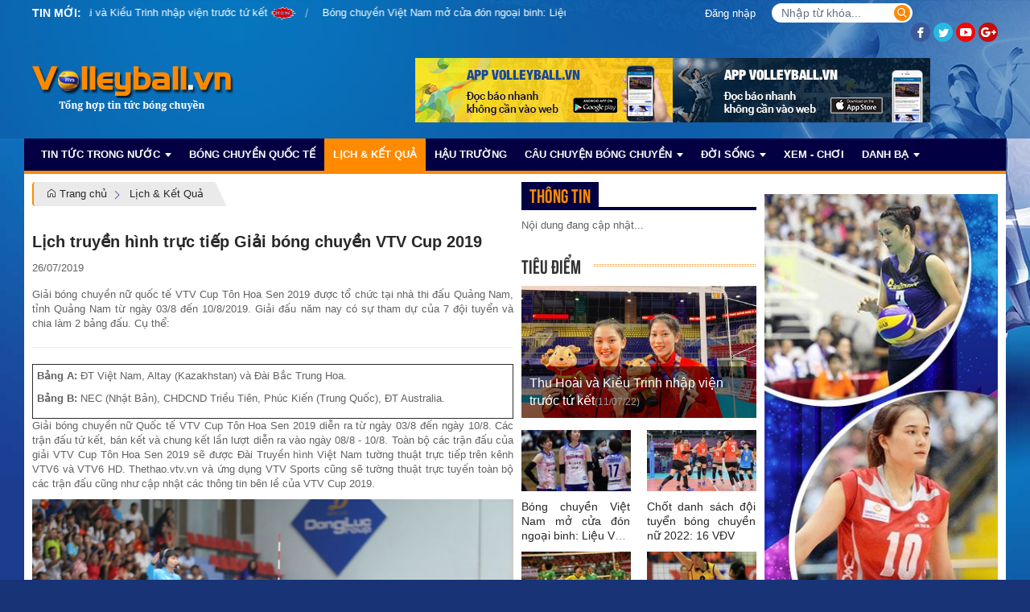

--- FILE ---
content_type: text/html; charset=UTF-8
request_url: https://volleyball.vn/lich-truyen-hinh-truc-tiep-giai-bong-chuyen-vtv-cup-2019.html
body_size: 19651
content:
 
<!DOCTYPE html><html lang="vi"><head>
  
<title>Lịch truyền hình trực tiếp Giải bóng chuyền VTV Cup 2019</title>
  
<meta name="viewport" content="width=device-width, initial-scale=1.0, user-scalable=no" />
  
  
<meta http-equiv="X-UA-Compatible" content="IE=edge">
<meta http-equiv="Content-Type" content="text/html; charset=utf-8"/>
  
<meta name="description" content="Giải bóng chuyền nữ quốc tế VTV Cup Tôn Hoa Sen 2019 được tổ chức tại nhà thi đấu Quảng Nam, tỉnh Quảng Nam từ ngày 03/8 đến 10/8/2019. Giải đấu năm nay có sự tham dự của 7 đội tuyển và chia làm 2 bảng đấu. Cụ thể:"/>
<meta name="keywords" content="bóng chuyền,bóng chuyền nữ,bóng chuyền nữ Việt Nam,VTV Cup 2019"/>
<meta name="Author" content="Chuyên Trang Bóng chuyền Việt Nam" />
<meta name="copyright" content="Chuyên Trang Bóng chuyền Việt Nam" />
  
  
  
<meta property="fb:app_id" content="1396997063955601"/>
  
  
  
 
<meta property="og:type" content="article" />
<meta property="og:site_name" content="volleyball.vn" /> 
<meta property="og:url" content="https://volleyball.vn/lich-truyen-hinh-truc-tiep-giai-bong-chuyen-vtv-cup-2019.html"/> 
<link rel="canonical" href="https://volleyball.vn/lich-truyen-hinh-truc-tiep-giai-bong-chuyen-vtv-cup-2019.html" />
<meta property="og:image" content="https://volleyball.vn/upload/17741/fck/files/IMG_9612.JPG"/><link rel="image_src" href="https://volleyball.vn/upload/17741/fck/files/IMG_9612.JPG"/>
<meta property="og:title" content="Lịch truyền hình trực tiếp Giải bóng chuyền VTV Cup 2019"/><meta content="news" itemprop="genre" name="medium"/>
<meta content="vi-VN" itemprop="inLanguage"/><meta property="article:published_time"  itemprop="datePublished" content="2019-07-26T22:53:55+0700" /><meta itemprop="dateCreated" content="2019-07-26T22:53:55+0700" /><meta name="resource-type" content="Document" />
<meta name="distribution" content="Global" />
<meta name="revisit-after" content="7 days" />
<meta property="og:locale" content="vi_VN" /><link rel="schema.DC" href="https://purl.org/dc/elements/1.1/" />
<meta name="DC.Title" content="Lịch truyền hình trực tiếp Giải bóng chuyền VTV Cup 2019" />
<meta name="DC.Identifier" content="https://volleyball.vn/lich-truyen-hinh-truc-tiep-giai-bong-chuyen-vtv-cup-2019.html" />
<meta name="DC.Description" content="Giải bóng chuyền nữ quốc tế VTV Cup Tôn Hoa Sen 2019 được tổ chức tại nhà thi đấu Quảng Nam, tỉnh Quảng Nam từ ngày 03/8 đến 10/8/2019. Giải đấu năm nay có sự tham dự của 7 đội tuyển và chia làm 2 bảng đấu. Cụ thể:" />
<meta name="DC.Date" content="2019-07-26+0722:53:55" />
<meta name="DC.Publisher" content="VTV" /><meta name="DC.description" content="VTV" /><meta name="DC.Creator" content="Administrator " />
                <meta name="DC.language" scheme="ISO639-1" content="vi" />
<meta property="og:description" content="Giải bóng chuyền nữ quốc tế VTV Cup Tôn Hoa Sen 2019 được tổ chức tại nhà thi đấu Quảng Nam, tỉnh Quảng Nam từ ngày 03/8 đến 10/8/2019. Giải đấu năm nay có sự tham dự của 7 đội tuyển và chia làm 2 bảng đấu. Cụ thể:"/> 
  
  
  
<link href="/upload/17741/20161114/favicon__9_.ico" rel="shortcut icon" type="image/x-icon" />
  
<link rel="preload" href="/css/1.522203996/17741/2073/style.css?203996" as="style">
<link type="text/css" rel="stylesheet" href="/css/1.522203996/17741/2073/style.css?203996"/>
  
<link rel="preload" as="script" href="/publish/js/lib2-1.522.min.js?203996">
<!-- <link rel="stylesheet" type="text/css" href="/3rdparty/font-awesome-5.13.1/css/all.min.css"/> -->
<link href="/3rdparty/vhv-font/vhv.css?1.522" rel="stylesheet" type="text/css">
<link type="text/css" rel="stylesheet" href="/Common/css/newUI.css"/>
  
  
 <script>
  (function(i,s,o,g,r,a,m){i['GoogleAnalyticsObject']=r;i[r]=i[r]||function(){
  (i[r].q=i[r].q||[]).push(arguments)},i[r].l=1*new Date();a=s.createElement(o),
  m=s.getElementsByTagName(o)[0];a.async=1;a.src=g;m.parentNode.insertBefore(a,m)
  })(window,document,'script','//www.google-analytics.com/analytics.js','ga');

  ga('create', 'UA-22927833-5', 'volleyball.vn');
  ga('send', 'pageview');

</script> 
  
</head><body  style="padding:0px;margin:0px;" >
  
  
  
  
<style>
input[type="password"]::-ms-reveal{
display: none;
}
body #loader{
top:50% !important;
left: 50% !important;
transform: translate(-50%, -50%);
}
</style>
 
<div class="region-top"><div id="module1" class="ModuleWrapper" ><div class="tab-top-header"><div class="columns-widget columns9-3 container">
  <div class="row"> <div class="col-left col-xs-12 col-md-7 col-sm-7"><div class="panel panel-default frame564175037f8b9a474e8b4567 frameOptiona142ad5fd5 frame-news" id="frameBoundB5825636f79da3"><div class="panel-heading"><div class="panel-title">Tin mới:</div></div><div class="panel-body"><div id="module3" class="ModuleWrapper" ><section id="section-article-scroll3" class="section-slider section-article-scroll">    <div >
 <marquee behavior="SCROLL" onmouseover="this.stop()" onmouseout="this.start()" direction="left">  <a href="/cau-chuyen-bong-chuyen/chuyen-cua-sao/thu-hoai-va-kieu-trinh-nhap-vien-truoc-tu-ket.html" title="Thu Hoài và Kiều Trinh nhập viện trước tứ kết" style="padding-right:15px;">Thu Hoài và Kiều Trinh nhập viện trước tứ kết <img alt="" src="/Common/images/News/icon_new.gif" /></a>&nbsp;&nbsp;<a href="/bong-chuyen-viet-nam-mo-cua-don-ngoai-binh-lieu-vdv-chat-luong-nao-den-viet-nam-.html" title="Bóng chuyền Việt Nam mở cửa đón ngoại binh: Liệu VĐV chất lượng nào đến Việt Nam ?" style="padding-right:15px;">Bóng chuyền Việt Nam mở cửa đón ngoại binh: Liệu VĐV chất lượng nào đến Việt Nam ? <img alt="" src="/Common/images/News/icon_new.gif" /></a>&nbsp;&nbsp;<a href="/chot-danh-sach-doi-tuyen-bong-chuyen-nu-2022-16-vdv.html" title="Chốt danh sách đội tuyển bóng chuyền nữ 2022: 16 VĐV" style="padding-right:15px;">Chốt danh sách đội tuyển bóng chuyền nữ 2022: 16 VĐV <img alt="" src="/Common/images/News/icon_new.gif" /></a>&nbsp;&nbsp;<a href="/vtv-binh-dien-long-an-xuat-hien-8-ca-f0-cho-ung-xu-tu-vfv.html" title="VTV Bình Điền Long An xuất hiện 8 ca F0 chờ ứng xử từ VFV" style="padding-right:15px;">VTV Bình Điền Long An xuất hiện 8 ca F0 chờ ứng xử từ VFV <img alt="" src="/Common/images/News/icon_new.gif" /></a>&nbsp;&nbsp;<a href="/ngoc-hoa-tai-xuat.html" title="Ngọc Hoa tái xuất" style="padding-right:15px;">Ngọc Hoa tái xuất <img alt="" src="/Common/images/News/icon_new.gif" /></a>&nbsp;&nbsp;<a href="/tran-thi-thanh-thuy-chinh-thuc-dau-quan-cho-clb-pfu-bluecats-nhat-ban.html" title="Trần Thị Thanh Thúy chính thức đầu quân cho CLB PFU Bluecats Nhật Bản" style="padding-right:15px;">Trần Thị Thanh Thúy chính thức đầu quân cho CLB PFU Bluecats Nhật Bản <img alt="" src="/Common/images/News/icon_new.gif" /></a>&nbsp;&nbsp;<a href="/chuyen-gia-li-huan-ning-ve-nuoc-hlv-tran-dinh-tien-duoc-chi-.html" title="Chuyên gia Li Huan Ning về nước, HLV Trần Đình Tiền được chỉ định nắm ĐTQG" style="padding-right:15px;">Chuyên gia Li Huan Ning về nước, HLV Trần Đình Tiền được chỉ định nắm ĐTQG <img alt="" src="/Common/images/News/icon_new.gif" /></a>&nbsp;&nbsp;<a href="/bo-tu-lenh-thong-tin-flc-thay-tuong.html" title="Bộ tư lệnh Thông tin-FLC thay tướng" style="padding-right:15px;">Bộ tư lệnh Thông tin-FLC thay tướng <img alt="" src="/Common/images/News/icon_new.gif" /></a>&nbsp;&nbsp;<a href="/ninh-binh-doveco-va-tin-hieu-dang-mung.html" title="Ninh Bình Doveco và tín hiệu đáng mừng" style="padding-right:15px;">Ninh Bình Doveco và tín hiệu đáng mừng <img alt="" src="/Common/images/News/icon_new.gif" /></a>&nbsp;&nbsp;<a href="/sanest-khanh-hoa-bao-ve-thanh-cong-chuc-vo-dich-cup-hung-vuo.html" title="Sanest Khánh Hòa bảo vệ thành công chức vô địch cúp Hùng Vương" style="padding-right:15px;">Sanest Khánh Hòa bảo vệ thành công chức vô địch cúp Hùng Vương <img alt="" src="/Common/images/News/icon_new.gif" /></a>&nbsp;&nbsp;<a href="/vtv-binh-dien-long-an-mang-cup-ve-mien-nam.html" title="VTV Bình Điền Long An mang cúp về miền Nam" style="padding-right:15px;">VTV Bình Điền Long An mang cúp về miền Nam <img alt="" src="/Common/images/News/icon_new.gif" /></a>&nbsp;&nbsp;<a href="/hoa-chat-duc-giang-gap-lai-vtv-binh-dien-long-an-o-chung-ket.html" title="Hóa chất Đức Giang gặp lại VTV Bình Điền Long An ở chung kết" style="padding-right:15px;">Hóa chất Đức Giang gặp lại VTV Bình Điền Long An ở chung kết <img alt="" src="/Common/images/News/icon_new.gif" /></a>&nbsp;&nbsp; </marquee> </div>  </section><style> .simply-scroll-container{ position:relative; }
 .simply-scroll .simply-scroll-clip{ overflow:hidden; z-index:2; }
 .simply-scroll .simply-scroll-list li{ float: left; margin:0 10px; }
 .simply-scroll .simply-scroll-list li h4{ margin:0; }
 .time-news{ color:#999999; }
</style></div></div></div></div> <div class="col-right col-xs-12 col-md-5 col-sm-5"><div id="module2" class="ModuleWrapper" ><div class="search-type-01 clearfix">     <div class="form-group member pull-left ">
 <div class="dropdown">   <a id="dropdown-toggle2" href="https://volleyball.vn/page/login" class="dropdown-toggle" title="Đăng nhập" >Đăng nhập</a>
     </div> </div>  <div class="block-core-a5 pull-left">     <form id="form2" class="search-form" method="post">  <input name="page" type="hidden" value="search">  <input name="site" type="hidden" value="17741">  <div class="">  <div class="input-group">  <input class="form-control" type="text" fixedName="keyword2" placeholder="Nhập từ khóa..." />  <span class="input-group-btn">  <button class="btn btn-submit" type="submit"><i class="vi vi-search"></i></button>  </span>  </div>  </div>  <input type="hidden" name="securityToken" value="48a461949e76c84f1a115f512bbc10518167fd8c3f14100a4468d0ed211b0ded"><input type="hidden" name="submitFormId" value="2"><input type="hidden" name="moduleId" value="2"></form>  </div> <ul class="applications-search pull-right">   <li><a href="https://www.facebook.com/volleyball.vn" target="_blank"><img src="/Common/images/Social/f.png" /></a></li>  <li><a href="#" target="_blank"><img src="/Common/images/Social/t.png" /></a></li>  <li><a href="#" target="_blank"><img src="/Common/images/Social/y.png" /></a></li>  <li><a href="#" target="_blank"><img src="/Common/images/Social/g.png" /></a></li> </ul></div><style>ul.applications-search li{ display:inline-block;  }
</style></div></div> </div></div></div><style>/**/
</style>
</div><div id="module4" class="ModuleWrapper" ><div class="tab-top-header"><div class="columns-widget columns4-8 container">
  <div class="row"> <div class="col-right col-xs-12 col-md-8 col-sm-8 pull-right">     <div id="module6" class="ModuleWrapper" moduleRootId="585" ><aside class="widget link-icons clearfix"><script type="text/javascript"><!--//--><![CDATA[//><!--
var userAgent = navigator.userAgent || navigator.vendor || window.opera;
 if (!(/iPad|iPhone|iPod/.test(userAgent) && !window.MSStream)) {
 document.write('<figure class="post-image '+(!(/android/i.test(userAgent))?' hide-xs':'')+'"><a href="https://play.google.com/store/apps/details?id=vn.volleyball" title="googleplay" target="_blank" rel="nofollow"><img src="/upload/17741/20161223/googleplay.jpg" alt="" itemprop="image">');
 }
//--><!]]></script><script type="text/javascript"><!--//--><![CDATA[//><!--
var userAgent = navigator.userAgent || navigator.vendor || window.opera;
 if (!(/android/i.test(userAgent))) {
document.write('<figure class="post-image'+(!(/iPad|iPhone|iPod/.test(userAgent))?' hide-xs':'')+'"><a href="https://itunes.apple.com/us/app/volleyball.vn/id1187143144" title="ios" target="_blank" rel="nofollow"><img src="/upload/17741/20161223/ios.jpg" alt="">');
 }
//--><!]]></script></aside>
</div>   </div>     <div class="col-left col-xs-12 col-md-4 col-sm-4">    <div id="module5" class="ModuleWrapper" ><div class="header-default clearfix">
  
<div class="header-wrapper clearfix">
<div class="logo">
  
<a class="logo-img" href="https://volleyball.vn/" title=""><img class="logo" src="/upload/17741/20180330/logov32.png" /></a>
  
</div>
<div class="banner" style="">
  
  
</div>
<div class="header-text ">
<div class="form-inline">
 <h4 class="form-group slogan">Tiêu đề của website</h4> 
  
  
  
</div>
</div>
</div>
<div class="two mobile-two columns show-for-small">
<a href="javascript:void(0)" id="mobile-toggle"><i class="fa fa-bars"></i></a>
</div>
</div>
<style>
  
  
#module5 .logo-text{
font-size:20px;
}
  
  
  
.cart-section{
display: inline-block;
margin-left: 10px;
float: right;
padding-top: 5px;
}
</style>
</div> </div>   </div></div></div><style>/**/
</style>
</div><div id="module7" class="ModuleWrapper" ><div class="table-menu"><div id="column1-7" class="column1 container ">
  <div class="foverlay"></div>  <div class="columns-widget row">  <div class="col-md-12 col-xs-12 col-sm-12"><div id="module8" class="ModuleWrapper" ><nav id="menu8" class="navigation-menu-type-20">  <div class="navbar navbar-default" style="margin-bottom:0">
  <div class="container1">
     <div class="navbar-header">           </div> <div class="collapse navbar-collapse" id="bs-navbar-collapse-1">  <div class="row1">     <ul class="nav navbar-nav  ">
     <li class="home-page   ">
  <a class="text-uppercase" href="/" title="Trang chủ">Trang chủ</a>
     </li>     <li class="  dropdown">
  <a class="text-uppercase" href="/tin-tuc-trong-nuoc" title="Tin Tức Trong Nước">Tin Tức Trong Nước <span class="caret"></span></a>
     <ul class="  dropdown-menu">
     <li class="  dropdown">
  <a class="text-uppercase" href="/tin-tuc-trong-nuoc/thong-tin-trong-nuoc" title="Thông Tin Trong Nước">Thông Tin Trong Nước <span class="caret"></span></a>
     <ul class="  dropdown-menu">
     <li class="  ">
  <a class="text-uppercase" href="/tin-tuc-trong-nuoc/thong-tin-trong-nuoc/bong-chuyen-trong-nha" title="Bóng Chuyền Trong Nhà">Bóng Chuyền Trong Nhà</a>
     </li>     </ul>     </li>     <li class="  ">
  <a class="text-uppercase" href="/tin-tuc-trong-nuoc/vtv-binh-dien-cup" title="VTV Bình Điền Cup">VTV Bình Điền Cup</a>
     </li>     <li class="  ">
  <a class="text-uppercase" href="/tin-tuc-trong-nuoc/bong-chuyen-bai-bien" title="Bóng Chuyền Bãi Biển">Bóng Chuyền Bãi Biển</a>
     </li>     </ul>     </li>     <li class="  ">
  <a class="text-uppercase" href="/bong-chuyen-quoc-te" title="Bóng Chuyền Quốc Tế">Bóng Chuyền Quốc Tế</a>
     </li>     <li class="active  ">
  <a class="text-uppercase" href="/lich-ket-qua" title="Lịch & Kết Quả">Lịch & Kết Quả</a>
     </li>     <li class="  ">
  <a class="text-uppercase" href="/hau-truong" title="Hậu trường">Hậu trường</a>
     </li>     <li class="  dropdown">
  <a class="text-uppercase" href="/cau-chuyen-bong-chuyen" title="Câu Chuyện Bóng Chuyền">Câu Chuyện Bóng Chuyền <span class="caret"></span></a>
     <ul class="  dropdown-menu">
     <li class="  ">
  <a class="text-uppercase" href="/cau-chuyen-bong-chuyen/goc-nhin" title="Góc nhìn">Góc nhìn</a>
     </li>     <li class="  ">
  <a class="text-uppercase" href="/cau-chuyen-bong-chuyen/chuyen-cua-sao" title="Chuyện Của Sao">Chuyện Của Sao</a>
     </li>     <li class="  ">
  <a class="text-uppercase" href="/cau-chuyen-bong-chuyen/mot-thoi-de-nho" title="Một Thời Để Nhớ">Một Thời Để Nhớ</a>
     </li>     </ul>     </li>     <li class="  dropdown">
  <a class="text-uppercase" href="/doi-song" title="Đời sống">Đời sống <span class="caret"></span></a>
     <ul class="  dropdown-menu">
     <li class="  ">
  <a class="text-uppercase" href="/doi-song/hot-girl-hot-boy" title="Hot girl - Hot boy">Hot girl - Hot boy</a>
     </li>     </ul>     </li>     <li class="  ">
  <a class="text-uppercase" href="/xem-choi" title="Xem - Chơi">Xem - Chơi</a>
     </li>     <li class="  dropdown">
  <a class="text-uppercase" href="/danh-ba" title="Danh bạ">Danh bạ <span class="caret"></span></a>
     <ul class="  dropdown-menu">
     <li class="  ">
  <a class="text-uppercase" href="/danh-ba/clb" title="CLB">CLB</a>
     </li>     <li class="  ">
  <a class="text-uppercase" href="/danh-ba/van-dong-vien" title="Vận động viên">Vận động viên</a>
     </li>     <li class="  ">
  <a class="text-uppercase" href="/danh-ba/san-bong-chuyen" title="Sân bóng chuyền">Sân bóng chuyền</a>
     </li>     <li class="  ">
  <a class="text-uppercase" href="/danh-ba/huan-luyen-vien" title="Huấn luyện viên">Huấn luyện viên</a>
     </li>     </ul>     </li>     </ul>     </div>  </div>     </div>  </div>  </nav><div id="mobile-nav8" class="mobile-menu-main mobile-show"> <a href="javascript:void(0)" class="btn-nav-mobile-close"><i class="vi vi-clock-rewind"></i></a> <div class="searchBox"> <form id="form8" name="search_box" action="/" id="search_box"> <input type="hidden" value="productList" name="page"> <input type="hidden" value="UTF-8" name="ie"> <div class="input-group"> <input class="form-control" type="text" fixedName="keyword8" placeholder="Nhập từ khóa..." /> <span class="input-group-btn"> <button class="btn btn-warning btn-submit" type="submit"><i class="vi vi-search"></i></button> </span> </div><!-- /input-group --> <input type="hidden" name="securityToken" value="48a461949e76c84f1a115f512bbc10518167fd8c3f14100a4468d0ed211b0ded"><input type="hidden" name="submitFormId" value="8"><input type="hidden" name="moduleId" value="8"></form> </div> <div class="dd-menuwrapper">   <ul class="dd-nav">   <li class="dd-item" data-id="1541055"> <div class="dd-title clearfix"> <a href="/" title="Trang chủ">Trang chủ</a>   </div>   </li>   <li class="dd-item" data-id="1541099"> <div class="dd-title clearfix"> <a href="/tin-tuc-trong-nuoc" title="Tin Tức Trong Nước">Tin Tức Trong Nước</a>  <a class="drowdown-icon" href="javascript:;"><i class="fa fa-chevron-down"></i></a> </div>   <ul class="dd-nav">   <li class="dd-item" data-id="1541101"> <div class="dd-title clearfix"> <a href="/tin-tuc-trong-nuoc/thong-tin-trong-nuoc" title="Thông Tin Trong Nước">Thông Tin Trong Nước</a>  <a class="drowdown-icon" href="javascript:;"><i class="fa fa-chevron-down"></i></a> </div>   <ul class="dd-nav">   <li class="dd-item" data-id="1541102"> <div class="dd-title clearfix"> <a href="/tin-tuc-trong-nuoc/thong-tin-trong-nuoc/bong-chuyen-trong-nha" title="Bóng Chuyền Trong Nhà">Bóng Chuyền Trong Nhà</a>   </div>   </li>   </ul>   </li>   <li class="dd-item" data-id="1541103"> <div class="dd-title clearfix"> <a href="/tin-tuc-trong-nuoc/vtv-binh-dien-cup" title="VTV Bình Điền Cup">VTV Bình Điền Cup</a>   </div>   </li>   <li class="dd-item" data-id="1541100"> <div class="dd-title clearfix"> <a href="/tin-tuc-trong-nuoc/bong-chuyen-bai-bien" title="Bóng Chuyền Bãi Biển">Bóng Chuyền Bãi Biển</a>   </div>   </li>   </ul>   </li>   <li class="dd-item" data-id="1541104"> <div class="dd-title clearfix"> <a href="/bong-chuyen-quoc-te" title="Bóng Chuyền Quốc Tế">Bóng Chuyền Quốc Tế</a>   </div>   </li>   <li class="dd-item" data-id="1541105"> <div class="dd-title clearfix"> <a href="/lich-ket-qua" title="Lịch & Kết Quả">Lịch & Kết Quả</a>   </div>   </li>   <li class="dd-item" data-id="1541106"> <div class="dd-title clearfix"> <a href="/hau-truong" title="Hậu trường">Hậu trường</a>   </div>   </li>   <li class="dd-item" data-id="1541107"> <div class="dd-title clearfix"> <a href="/cau-chuyen-bong-chuyen" title="Câu Chuyện Bóng Chuyền">Câu Chuyện Bóng Chuyền</a>  <a class="drowdown-icon" href="javascript:;"><i class="fa fa-chevron-down"></i></a> </div>   <ul class="dd-nav">   <li class="dd-item" data-id="1541108"> <div class="dd-title clearfix"> <a href="/cau-chuyen-bong-chuyen/goc-nhin" title="Góc nhìn">Góc nhìn</a>   </div>   </li>   <li class="dd-item" data-id="1541109"> <div class="dd-title clearfix"> <a href="/cau-chuyen-bong-chuyen/chuyen-cua-sao" title="Chuyện Của Sao">Chuyện Của Sao</a>   </div>   </li>   <li class="dd-item" data-id="1541110"> <div class="dd-title clearfix"> <a href="/cau-chuyen-bong-chuyen/mot-thoi-de-nho" title="Một Thời Để Nhớ">Một Thời Để Nhớ</a>   </div>   </li>   </ul>   </li>   <li class="dd-item" data-id="1541111"> <div class="dd-title clearfix"> <a href="/doi-song" title="Đời sống">Đời sống</a>  <a class="drowdown-icon" href="javascript:;"><i class="fa fa-chevron-down"></i></a> </div>   <ul class="dd-nav">   <li class="dd-item" data-id="1541112"> <div class="dd-title clearfix"> <a href="/doi-song/hot-girl-hot-boy" title="Hot girl - Hot boy">Hot girl - Hot boy</a>   </div>   </li>   </ul>   </li>   <li class="dd-item" data-id="1541113"> <div class="dd-title clearfix"> <a href="/xem-choi" title="Xem - Chơi">Xem - Chơi</a>   </div>   </li>   <li class="dd-item" data-id="1541114"> <div class="dd-title clearfix"> <a href="/danh-ba" title="Danh bạ">Danh bạ</a>  <a class="drowdown-icon" href="javascript:;"><i class="fa fa-chevron-down"></i></a> </div>   <ul class="dd-nav">   <li class="dd-item" data-id="1546909"> <div class="dd-title clearfix"> <a href="/danh-ba/clb" title="CLB">CLB</a>   </div>   </li>   <li class="dd-item" data-id="1546905"> <div class="dd-title clearfix"> <a href="/danh-ba/van-dong-vien" title="Vận động viên">Vận động viên</a>   </div>   </li>   <li class="dd-item" data-id="1547612"> <div class="dd-title clearfix"> <a href="/danh-ba/san-bong-chuyen" title="Sân bóng chuyền">Sân bóng chuyền</a>   </div>   </li>   <li class="dd-item" data-id="1546906"> <div class="dd-title clearfix"> <a href="/danh-ba/huan-luyen-vien" title="Huấn luyện viên">Huấn luyện viên</a>   </div>   </li>   </ul>   </li>   </ul>   </div> <a class="btn-close-bottom" href="javascript:;" title="Đóng" class="mnRight-close"><i class="vi vi-clock-rewind"></i> Đóng</a></div><style>.navigation-menu-type-20 .navbar-default .navbar-nav li:hover>ul { display: block;}
.navigation-menu-type-20 .navbar-default .navbar-nav>li>ul>li>ul { position: absolute; top: 0; left: 100%;}
</style><style>body{  background:url("/upload/17741/fck/bg-voley.jpg") no-repeat center top #183376;}
</style></div></div>  </div></div></div><style>/**/
</style>
</div></div><div class="region-full-content"></div><div id="whole-page">    <div id="page-header"></div> <div id="page-content"><div id="module18" class="ModuleWrapper" ><div class="layout-page-home"><div class="columns-widget columns9-3 container">
  <div class="row"> <div class="col-left col-xs-12 col-md-9 col-sm-8">    <div id="module19" class="ModuleWrapper" ><div class="tab-newdetail"><div class="columns-widget columns8-4 ">
  <div class="row"> <div class="col-left col-xs-12 col-md-8 col-sm-8">    <div id="module21" class="ModuleWrapper" ><div id="region-pathwayRegionTop"></div><div class="pathway-category ">  <ol class="breadcrumb clearfix" itemprop="breadcrumb" itemtype="https://schema.org/BreadcrumbList">     <li class="first-item">  <a href="https://volleyball.vn/" title="Trang chủ"><i class="vi vi-home"></i> Trang chủ</a>  </li>                                <li class="last-item  lich-ket-qua " typeof="v:Breadcrumb">
  <a href="/lich-ket-qua" title="Lịch &amp; Kết Quả">Lịch &amp; Kết Quả</a>  <meta itemprop="position" content="1" />  </li>     <li class="li pathway-last-item" id="region-pathway-last-item" ></li>  </ol></div><style>  li#region-pathway-last-item:before{  display: none;  }
  .pathway-last-item >div{  display: inline-block;  vertical-align: middle;  }
  .breadcrumb > li + li::before {  content: "";  background: url(/Content/images/icon-arrow-right.png) center center no-repeat;  width: 20px;  height: 14px;  display: inline-block;  padding: 0;  vertical-align: middle;  margin-top: 2px;  }
  .pathway-last-item >div>span{  vertical-align: middle;  }
</style></div><div id="module22" class="ModuleWrapper" moduleRootId="1541105" > 
<article id="news22"
class="news-detail-layout-type-2"
itemscope itemtype="http://schema.org/NewsArticle">
<meta itemprop="datePublished" content="2019-07-26T22:53:55+07:00"/>
  
<div class="block-core-a3">
<h1 class="title-detail" itemprop="headline">Lịch truyền hình trực tiếp Giải bóng chuyền VTV Cup 2019</h1>
<div class="post-date left mb-15">26/07/2019</div>
</div>
<div class="block-core-a5">
  
<div class="content-detail mb-20" itemprop="articleBody"><p style="text-align:justify;">Giải bóng chuyền nữ quốc tế VTV Cup Tôn Hoa Sen 2019 được tổ chức tại nhà thi đấu Quảng Nam, tỉnh Quảng Nam từ ngày 03/8 đến 10/8/2019. Giải đấu năm nay có sự tham dự của 7 đội tuyển và chia làm 2 bảng đấu. Cụ thể:</p></div>
<hr>
  
  
<div class="content-detail mb-20" itemprop="articleBody"><table cellpadding="1" cellspacing="1" border="1"><tbody><tr><td><p><strong>Bảng A:</strong> ĐT Việt Nam, Altay (Kazakhstan) và Đài Bắc Trung Hoa.</p><p><strong>Bảng B:</strong> NEC (Nhật Bản), CHDCND Triều Tiên, Phúc Kiến (Trung Quốc), ĐT Australia.</p></td></tr></tbody></table><p style="text-align:justify;">Giải bóng chuyền nữ Quốc tế VTV Cup Tôn Hoa Sen 2019 diễn ra từ ngày 03/8 đến ngày 10/8. Các trận đấu tứ kết, bán kết và chung kết lần lượt diễn ra vào ngày 08/8 - 10/8. Toàn bộ các trận đấu của giải VTV Cup Tôn Hoa Sen 2019 sẽ được Đài Truyền hình Việt Nam tường thuật trực tiếp trên kênh VTV6 và VTV6 HD. Thethao.vtv.vn và ứng dụng VTV Sports cũng sẽ tường thuật trực tuyến toàn bộ các trận đấu cũng như cập nhật các thông tin bên lề của VTV Cup 2019.</p><p style="text-align:center;"><em><strong><img alt="" src="/upload/17741/fck/files/IMG_9612.JPG" /></strong></em></p><p style="text-align:center;"><em><strong>Đội tuyển bóng chuyền nữ Việt Nam nòng cốt là U23 Việt Nam.</strong></em></p><p style="text-align:justify;">Ngoài ra, Ban Sản xuất các chương trình thể thao của VTV sẽ thực hiện các chương trình đồng hành cùng giải đấu. Chương trình Nhật ký VTV Cup 2019 được phát sóng vào lúc 13h00 hàng ngày từ 01/8 đến 11/8 trên kênh VTV6. Chương trình đặc biệt "Sắc màu VTV Cup 2019" với thời lượng 60 phút được phát sóng vào lúc 22h30 ngày 09/8/2019 trên kênh VTV6.</p><p><strong>Lịch truyền hình trực tiếp Giải bóng chuyền nữ Quốc tế VTV Cup Tôn Hoa Sen 2019:</strong></p><p><img alt="" src="/upload/17741/fck/files/l%E1%BB%8Bch%20thi%20%C4%91%E1%BA%A5u%20vtv%20cup%202019.jpg" /></p></div>
<hr>
  
<div class="form-group"><span class="text-left">Tác giả:HUY QUANG</span><span class="pull-right">Nguồn: VTV</span></div>
  
<div class="tags">
<span><i class="vi vi-user-plus"></i> <b>Tags:</b></span>
 <a href="/tag/bóng+chuyền" title="bóng chuyền" class="tag-news" rel="dofollow">bóng chuyền</a>
 , <a href="/tag/bóng+chuyền+nữ" title="bóng chuyền nữ" class="tag-news" rel="dofollow">bóng chuyền nữ</a>
 , <a href="/tag/bóng+chuyền+nữ+Việt+Nam" title="bóng chuyền nữ Việt Nam" class="tag-news" rel="dofollow">bóng chuyền nữ Việt Nam</a>
 , <a href="/tag/VTV+Cup+2019" title="VTV Cup 2019" class="tag-news" rel="dofollow">VTV Cup 2019</a>
  
</div>
  
<div class="social-connect clearfix mb-15">
<div class="google+ pull-right" style="margin-right:5px;">
<div class="g-plusone" data-size="medium"></div>
</div>
<div class="facebook pull-right" style="margin-right:5px;">
<div class="fb-like data-href" data-layout="button_count" data-action="like" data-show-faces="false" data-share="false"></div>
</div>
<div class="twitter pull-right" style="margin-right:5px;">
<a class="twitter-share-button" data-lang="en"> </a>
</div>
<div class="add-detail pull-left">
  
  
<a class="print-items" href="javascript:void(0)" onclick="$('#news-detail').printArea()" rel="nofollow" title="In"> In</a>
<a rel="nofollow" class="share-items" href="javascript:void(0);" title="Chia sẻ"> Chia sẻ</a>
</div>
</div>
  
</div>
  
</article>

  
<style>
.pathway-category .breadcrumb{
display:inline-block;
/*padding:0;*/
}
.pathway-category .breadcrumb>li,.pathway-category .breadcrumb>li+li:before{
/*display:none;*/
}
.pathway-category .breadcrumb li.last-item{
display:block;
position:relative;
min-height:30px;
padding-right:25px;
padding-left:15px;
background-color:#eaeaea;
border-left:2px solid #ff8a00;
}
.pathway-category .breadcrumb li.last-item a{
line-height:30px;
}
.pathway-category .breadcrumb li.last-item:after{
display:block;
position:absolute;
top:0;
right:0;
content:"";
background-image:url("/upload/17741/fck/aff.jpg");
background-position:left top;
background-repeat:no-repeat;
width:18px;
height:30px;
}
</style>
  

<style>
.videoWrapper {
position: relative;
padding-bottom: 56.25%;
padding-top: 25px;
height: 0;
}
.videoWrapper iframe,
.videoWrapper object,
.videoWrapper embed {
position: absolute;
top: 0;
left: 0;
width: 100%;
height: 100%;
}
</style></div><div class="panel panel-default frame564175037f8b9a474e8b4567 frameOption2ebf0364ad frame-news-home tintuc-tieudiem" id="frameBoundB582aafde399530"><div class="panel-heading"><div class="panel-title">Bài viết cùng chuyên mục</div></div><div class="panel-body"><div id="module23" class="ModuleWrapper" moduleRootId="2" ><section id="section23" class="grid-section"> <div class="section-grid block-grid row">     <div class="col-item col-xs-12 col-sm-4 col-md-4"><article class="post-item slideDefault-Type1 Article-News" itemscope itemtype="http://schema.org/NewsArticle" data-id="5cca802b3330853a1a1dbe32"> <figure class="post-image"> <a href="/lich-truyen-hinh-truc-tiep-giai-bong-chuyen-nu-quoc-te-cup-vtv9-binh-dien-2019.html" title="Lịch truyền hình trực tiếp Giải bóng chuyền nữ Quốc tế cúp VTV9 Bình Điền 2019"><img class="post-image relative-height" data-size-ratio="3:2" src="/publish/thumbnail/17741/256x171xdefault/upload/17741/20190502/58671895_1004784453060666_4962638009615777792_n.jpg" onerror="this.src='/Common/images/no-image-news.gif';" alt="Lịch truyền hình trực tiếp Giải bóng chuyền nữ Quốc tế cúp VTV9 Bình Điền 2019" itemprop="image"></a>
 </figure> <div class="post-desc-wrapper"> <div class="post-title"><h3 class="entry-title" itemprop="headline"><a href="/lich-truyen-hinh-truc-tiep-giai-bong-chuyen-nu-quoc-te-cup-vtv9-binh-dien-2019.html">Lịch truyền hình trực tiếp Giải bóng chuyền nữ Quốc tế cúp VTV9 Bình Điền 2019</a></h3></div> </div></article>
</div>   <div class="col-item col-xs-12 col-sm-4 col-md-4"><article class="post-item slideDefault-Type1 Article-News" itemscope itemtype="http://schema.org/NewsArticle" data-id="5cab7c88333085077e49ac72"> <figure class="post-image"> <a href="/lich-thi-dau-cup-hung-vuong-2019.html" title="Lịch thi đấu cúp Hùng Vương 2019"><img class="post-image relative-height" data-size-ratio="3:2" src="/publish/thumbnail/17741/256x171xdefault/upload/17741/fck/files/IMG_8079.JPG" onerror="this.src='/Common/images/no-image-news.gif';" alt="Lịch thi đấu cúp Hùng Vương 2019" itemprop="image"></a>
 </figure> <div class="post-desc-wrapper"> <div class="post-title"><h3 class="entry-title" itemprop="headline"><a href="/lich-thi-dau-cup-hung-vuong-2019.html">Lịch thi đấu cúp Hùng Vương 2019</a></h3></div> </div></article>
</div>   <div class="col-item col-xs-12 col-sm-4 col-md-4"><article class="post-item slideDefault-Type1 Article-News" itemscope itemtype="http://schema.org/NewsArticle" data-id="5c8f7ce73330853ac15a2163"> <figure class="post-image"> <a href="/lich-thi-dau-vong-1-giai-bong-chuyen-vdqg-20192.html" title="Lịch thi đấu vòng 1 giải bóng chuyền VĐQG 2019"><img class="post-image relative-height" data-size-ratio="3:2" src="/publish/thumbnail/17741/256x171xdefault/upload/17741/20190318/Thong_Tin_LVPB_-_Ngan_Hang_Cong_Thuong__xanh_22.jpg" onerror="this.src='/Common/images/no-image-news.gif';" alt="Lịch thi đấu vòng 1 giải bóng chuyền VĐQG 2019" itemprop="image"></a>
 </figure> <div class="post-desc-wrapper"> <div class="post-title"><h3 class="entry-title" itemprop="headline"><a href="/lich-thi-dau-vong-1-giai-bong-chuyen-vdqg-20192.html">Lịch thi đấu vòng 1 giải bóng chuyền VĐQG 2019</a></h3></div> </div></article>
</div>   <div class="col-item col-xs-12 col-sm-4 col-md-4"><article class="post-item slideDefault-Type1 Article-News" itemscope itemtype="http://schema.org/NewsArticle" data-id="5c5c0828333085407f2989f2"> <figure class="post-image"> <a href="/lich-thi-dau-bong-chuyen-hoi-lang-2019.html" title="Lịch thi đấu bóng chuyền hội làng 2019"><img class="post-image relative-height" data-size-ratio="3:2" src="/publish/thumbnail/17741/256x171xdefault/upload/17741/20190207/_MG_8426.jpg" onerror="this.src='/Common/images/no-image-news.gif';" alt="Lịch thi đấu bóng chuyền hội làng 2019" itemprop="image"></a>
 </figure> <div class="post-desc-wrapper"> <div class="post-title"><h3 class="entry-title" itemprop="headline"><a href="/lich-thi-dau-bong-chuyen-hoi-lang-2019.html">Lịch thi đấu bóng chuyền hội làng 2019</a></h3></div> </div></article>
</div>   <div class="col-item col-xs-12 col-sm-4 col-md-4"><article class="post-item slideDefault-Type1 Article-News" itemscope itemtype="http://schema.org/NewsArticle" data-id="5c569ddf3330850ad04df3a2"> <figure class="post-image"> <a href="/lich-truyen-hinh-truc-tiep-giai-bong-chuyen-nu-quoc-te-cup-l.html" title="Lịch truyền hình trực tiếp Giải bóng chuyền nữ Quốc tế Cúp LienVietPostBank 2019"><img class="post-image relative-height" data-size-ratio="3:2" src="/publish/thumbnail/17741/256x171xdefault/upload/17741/20190203/5-6464-1487218291.jpg" onerror="this.src='/Common/images/no-image-news.gif';" alt="Lịch truyền hình trực tiếp Giải bóng chuyền nữ Quốc tế Cúp LienVietPostBank 2019" itemprop="image"></a>
 </figure> <div class="post-desc-wrapper"> <div class="post-title"><h3 class="entry-title" itemprop="headline"><a href="/lich-truyen-hinh-truc-tiep-giai-bong-chuyen-nu-quoc-te-cup-l.html">Lịch truyền hình trực tiếp Giải bóng chuyền nữ Quốc tế Cúp LienVietPostBank 2019</a></h3></div> </div></article>
</div>   <div class="col-item col-xs-12 col-sm-4 col-md-4"><article class="post-item slideDefault-Type1 Article-News" itemscope itemtype="http://schema.org/NewsArticle" data-id="5c1bb97833308559bb0298b2"> <figure class="post-image"> <a href="/lich-thi-dau-bong-chuyen-viet-nam-nam-2019.html" title="Lịch thi đấu bóng chuyền Việt Nam năm 2019"><img class="post-image relative-height" data-size-ratio="3:2" src="/publish/thumbnail/17741/256x171xdefault/upload/17741/20181220/40053755_870113766527736_2501894290452512768_n.jpg" onerror="this.src='/Common/images/no-image-news.gif';" alt="Lịch thi đấu bóng chuyền Việt Nam năm 2019" itemprop="image"></a>
 </figure> <div class="post-desc-wrapper"> <div class="post-title"><h3 class="entry-title" itemprop="headline"><a href="/lich-thi-dau-bong-chuyen-viet-nam-nam-2019.html">Lịch thi đấu bóng chuyền Việt Nam năm 2019</a></h3></div> </div></article>
</div>   <div class="col-item col-xs-12 col-sm-4 col-md-4"><article class="post-item slideDefault-Type1 Article-News" itemscope itemtype="http://schema.org/NewsArticle" data-id="5c1879cc333085196a797502"> <figure class="post-image"> <a href="/lich-thi-dau-va-truyen-hinh-truc-tiep-vck-va-xep-hang-giai-b.html" title="Lịch thi đấu và truyền hình trực tiếp VCK và xếp hạng Giải bóng chuyền VĐQG 2018"><img class="post-image relative-height" data-size-ratio="3:2" src="/publish/thumbnail/17741/256x171xdefault/upload/17741/20181218/Nguyen_Thi_Ngoc_Hoa_3.jpg" onerror="this.src='/Common/images/no-image-news.gif';" alt="Lịch thi đấu và truyền hình trực tiếp VCK và xếp hạng Giải bóng chuyền VĐQG 2018" itemprop="image"></a>
 </figure> <div class="post-desc-wrapper"> <div class="post-title"><h3 class="entry-title" itemprop="headline"><a href="/lich-thi-dau-va-truyen-hinh-truc-tiep-vck-va-xep-hang-giai-b.html">Lịch thi đấu và truyền hình trực tiếp VCK và xếp hạng Giải bóng chuyền VĐQG 2018</a></h3></div> </div></article>
</div>   <div class="col-item col-xs-12 col-sm-4 col-md-4"><article class="post-item slideDefault-Type1 Article-News" itemscope itemtype="http://schema.org/NewsArticle" data-id="5c0502dd33308560bb6ae022"> <figure class="post-image"> <a href="/lich-thi-dau-cac-giai-bong-chuyen-chau-a-2019.html" title="Lịch thi đấu các giải bóng chuyền châu Á 2019"><img class="post-image relative-height" data-size-ratio="3:2" src="/publish/thumbnail/17741/256x171xdefault/upload/17741/20181203/39628893_865777213628058_7564435348202192896_n.jpg" onerror="this.src='/Common/images/no-image-news.gif';" alt="Lịch thi đấu các giải bóng chuyền châu Á 2019" itemprop="image"></a>
 </figure> <div class="post-desc-wrapper"> <div class="post-title"><h3 class="entry-title" itemprop="headline"><a href="/lich-thi-dau-cac-giai-bong-chuyen-chau-a-2019.html">Lịch thi đấu các giải bóng chuyền châu Á 2019</a></h3></div> </div></article>
</div>   <div class="col-item col-xs-12 col-sm-4 col-md-4"><article class="post-item slideDefault-Type1 Article-News" itemscope itemtype="http://schema.org/NewsArticle" data-id="5be5a41033308546030f1eb2"> <figure class="post-image"> <a href="/lich-thi-dau-mon-bong-chuyen-dai-hoi-tdtt-toan-quoc-2018.html" title="Lịch thi đấu môn bóng chuyền Đại hội TDTT Toàn quốc 2018"><img class="post-image relative-height" data-size-ratio="3:2" src="/publish/thumbnail/17741/256x171xdefault/upload/17741/20181109/IMG_5458.jpg" onerror="this.src='/Common/images/no-image-news.gif';" alt="Lịch thi đấu môn bóng chuyền Đại hội TDTT Toàn quốc 2018" itemprop="image"></a>
 </figure> <div class="post-desc-wrapper"> <div class="post-title"><h3 class="entry-title" itemprop="headline"><a href="/lich-thi-dau-mon-bong-chuyen-dai-hoi-tdtt-toan-quoc-2018.html">Lịch thi đấu môn bóng chuyền Đại hội TDTT Toàn quốc 2018</a></h3></div> </div></article>
</div>   <div class="col-item col-xs-12 col-sm-4 col-md-4"><article class="post-item slideDefault-Type1 Article-News" itemscope itemtype="http://schema.org/NewsArticle" data-id="5bcf367d3330856fce5c9722"> <figure class="post-image"> <a href="/lich-truyen-hinh-truc-tiep-cup-pv-dam-ca-mau-2018.html" title="Lịch truyền hình trực tiếp Cúp PV - Đạm Cà Mau 2018"><img class="post-image relative-height" data-size-ratio="3:2" src="/publish/thumbnail/17741/256x171xdefault/upload/17741/20181023/_MG_0041.jpg" onerror="this.src='/Common/images/no-image-news.gif';" alt="Lịch truyền hình trực tiếp Cúp PV - Đạm Cà Mau 2018" itemprop="image"></a>
 </figure> <div class="post-desc-wrapper"> <div class="post-title"><h3 class="entry-title" itemprop="headline"><a href="/lich-truyen-hinh-truc-tiep-cup-pv-dam-ca-mau-2018.html">Lịch truyền hình trực tiếp Cúp PV - Đạm Cà Mau 2018</a></h3></div> </div></article>
</div>   <div class="col-item col-xs-12 col-sm-4 col-md-4"><article class="post-item slideDefault-Type1 Article-News" itemscope itemtype="http://schema.org/NewsArticle" data-id="5bcc920533308564002b1ff2"> <figure class="post-image"> <a href="/lich-thi-dau-vong-chung-ket-giai-bong-chuyen-hang-a-toan-quo.html" title="Lịch thi đấu vòng chung kết giải bóng chuyền hạng A toàn quốc 2018"><img class="post-image relative-height" data-size-ratio="3:2" src="/publish/thumbnail/17741/256x171xdefault/upload/17741/20181021/6.jpg" onerror="this.src='/Common/images/no-image-news.gif';" alt="Lịch thi đấu vòng chung kết giải bóng chuyền hạng A toàn quốc 2018" itemprop="image"></a>
 </figure> <div class="post-desc-wrapper"> <div class="post-title"><h3 class="entry-title" itemprop="headline"><a href="/lich-thi-dau-vong-chung-ket-giai-bong-chuyen-hang-a-toan-quo.html">Lịch thi đấu vòng chung kết giải bóng chuyền hạng A toàn quốc 2018</a></h3></div> </div></article>
</div>   <div class="col-item col-xs-12 col-sm-4 col-md-4"><article class="post-item slideDefault-Type1 Article-News" itemscope itemtype="http://schema.org/NewsArticle" data-id="5bcaa3e033308503ab0ed082"> <figure class="post-image"> <a href="/lich-thi-dau-giai-bong-chuyen-sannatech-ben-tre-2018.html" title="Lịch thi đấu Giải bóng chuyền Sanatech Bến Tre 2018"><img class="post-image relative-height" data-size-ratio="3:2" src="/publish/thumbnail/17741/256x171xdefault/upload/17741/fck/files/_MG_8656(1).JPG" onerror="this.src='/Common/images/no-image-news.gif';" alt="Lịch thi đấu Giải bóng chuyền Sanatech Bến Tre 2018" itemprop="image"></a>
 </figure> <div class="post-desc-wrapper"> <div class="post-title"><h3 class="entry-title" itemprop="headline"><a href="/lich-thi-dau-giai-bong-chuyen-sannatech-ben-tre-2018.html">Lịch thi đấu Giải bóng chuyền Sanatech Bến Tre 2018</a></h3></div> </div></article>
</div>   </div>    </section></div></div></div>   </div>     <div class="col-right col-xs-12 col-md-4 col-sm-4">    <div class="panel panel-default frame564175037f8b9a474e8b4567 frameOption12fadbae29 frame-cauchuyen" id="frameBoundB582bf7e0a0c05"><div class="panel-heading"><div class="panel-title">Thông tin</div></div><div class="panel-body"><div id="module20" class="ModuleWrapper" moduleRootId="2" ><p>Nội dung đang cập nhật...</p></div></div></div><div class="panel panel-default frame564175037f8b9a474e8b4567 frameOption2ebf0364ad frame-news-home tintuc-tieudiem" id="frameBoundB582a84c8892e8"><div class="panel-heading"><div class="panel-title">Tiêu điểm</div></div><div class="panel-body"><div id="module24" class="ModuleWrapper" ><section id="section24" class="clearfix lighHight-home-Type4"> <div class="top-highlightType14">   <div class="border-post"> <div class="image-new"> <a href="/cau-chuyen-bong-chuyen/chuyen-cua-sao/thu-hoai-va-kieu-trinh-nhap-vien-truoc-tu-ket.html" title="Thu Hoài và Kiều Trinh nhập viện trước tứ kết"><img class="post-image relative-height lazy" data-size-ratio="16:9" src="/Common/images/bg_trans.png" data-original="/publish/thumbnail/17741/400x225xdefault/upload/17741/fck/admin/281694088_3293379940983147_5264310791887880125_n.jpg" onerror="this.src=&quot;/Common/images/no-image-news.png&quot;;" alt="Tiêu điểm"></a>
 </div> <div class="title-new"> <h3 class="tile-wrapper"> <a title="Thu Hoài và Kiều Trinh nhập viện trước tứ kết" href="/cau-chuyen-bong-chuyen/chuyen-cua-sao/thu-hoai-va-kieu-trinh-nhap-vien-truoc-tu-ket.html">Thu Hoài và Kiều Trinh nhập viện trước tứ kết</a><span class="time-news">(11/07/22)</span> </h3> </div> </div>   </div> <div class="bottom-highlightType14 row">   <div class="post-item col-xs-6 col-sm-6 col-md-6"> <div class="image-new"> <a href="/bong-chuyen-viet-nam-mo-cua-don-ngoai-binh-lieu-vdv-chat-luong-nao-den-viet-nam-.html" title="Bóng chuyền Việt Nam mở cửa đón ngoại binh: Liệu VĐV chất lượng nào đến Việt Nam ?"><img class="post-image relative-height lazy" data-size-ratio="16:9" src="/Common/images/bg_trans.png" data-original="/publish/thumbnail/17741/144x81xdefault/upload/17741/20220302/tran_thi_thanh_thuy_cc7b0d02fb.jpg" onerror="this.src=&quot;/Common/images/no-image-news.png&quot;;" alt="Tiêu điểm"></a>
 </div> <h3 class="tile-wrapper"> <a title="Bóng chuyền Việt Nam mở cửa đón ngoại binh: Liệu VĐV chất lượng nào đến Việt Nam ?" href="/bong-chuyen-viet-nam-mo-cua-don-ngoai-binh-lieu-vdv-chat-luong-nao-den-viet-nam-.html">Bóng chuyền Việt Nam mở cửa đón ngoại binh: Liệu VĐV chất lượng nào đến Việt Nam ?</a> </h3> </div>   <div class="post-item col-xs-6 col-sm-6 col-md-6"> <div class="image-new"> <a href="/chot-danh-sach-doi-tuyen-bong-chuyen-nu-2022-16-vdv.html" title="Chốt danh sách đội tuyển bóng chuyền nữ 2022: 16 VĐV"><img class="post-image relative-height lazy" data-size-ratio="16:9" src="/Common/images/bg_trans.png" data-original="/publish/thumbnail/17741/144x81xdefault/upload/17741/20220112/bongchuyennu_b0edfd77d8.jpg" onerror="this.src=&quot;/Common/images/no-image-news.png&quot;;" alt="Tiêu điểm"></a>
 </div> <h3 class="tile-wrapper"> <a title="Chốt danh sách đội tuyển bóng chuyền nữ 2022: 16 VĐV" href="/chot-danh-sach-doi-tuyen-bong-chuyen-nu-2022-16-vdv.html">Chốt danh sách đội tuyển bóng chuyền nữ 2022: 16 VĐV</a> </h3> </div>   <div class="post-item col-xs-6 col-sm-6 col-md-6"> <div class="image-new"> <a href="/vtv-binh-dien-long-an-xuat-hien-8-ca-f0-cho-ung-xu-tu-vfv.html" title="VTV Bình Điền Long An xuất hiện 8 ca F0 chờ ứng xử từ VFV"><img class="post-image relative-height lazy" data-size-ratio="16:9" src="/Common/images/bg_trans.png" data-original="/publish/thumbnail/17741/144x81xdefault/upload/17741/fck/038e34ab0998d383af0cd8512389d9b0.jpg" onerror="this.src=&quot;/Common/images/no-image-news.png&quot;;" alt="Tiêu điểm"></a>
 </div> <h3 class="tile-wrapper"> <a title="VTV Bình Điền Long An xuất hiện 8 ca F0 chờ ứng xử từ VFV" href="/vtv-binh-dien-long-an-xuat-hien-8-ca-f0-cho-ung-xu-tu-vfv.html">VTV Bình Điền Long An xuất hiện 8 ca F0 chờ ứng xử từ VFV</a> </h3> </div>   <div class="post-item col-xs-6 col-sm-6 col-md-6"> <div class="image-new"> <a href="/ngoc-hoa-tai-xuat.html" title="Ngọc Hoa tái xuất"><img class="post-image relative-height lazy" data-size-ratio="16:9" src="/Common/images/bg_trans.png" data-original="/publish/thumbnail/17741/144x81xdefault/upload/17741/20211119/nguyen_thi_ngoc_hoa_4__82d56a4446.jpg" onerror="this.src=&quot;/Common/images/no-image-news.png&quot;;" alt="Tiêu điểm"></a>
 </div> <h3 class="tile-wrapper"> <a title="Ngọc Hoa tái xuất" href="/ngoc-hoa-tai-xuat.html">Ngọc Hoa tái xuất</a> </h3> </div>   </div>  </section>  <style>.lighHight-home-Type4 .border-post { position: relative; margin-bottom: 15px;}
.lighHight-home-Type4 .border-post .title-new h3 span { color: #999; font-size: 12px;}
.lighHight-home-Type4 .bottom-highlightType14 .post-item h3 { margin-top: 10px; font-size: 14px; overflow: hidden; display: -webkit-box; -webkit-line-clamp: 3; -webkit-box-orient: vertical; text-overflow: -o-ellipsis-lastline; line-height: 18px; text-align: justify;}
.lighHight-home-Type4 .border-post .title-new h3 { font-size: 16px; margin: 0;}
@media (max-width: 768px) { .lighHight-home-Type4 .border-post .title-new { margin-top: 10px; }
}
@media (min-width: 769px) { .lighHight-home-Type4 .border-post .title-new { position: absolute; bottom: 0; left: 0; right: 0; padding: 10px; background-color: rgba(0, 0, 0, 0.5); }
 .lighHight-home-Type4 .border-post .title-new h3 { color: #fff; }
 .lighHight-home-Type4 .border-post .title-new h3 a { color: #fff; }
}
</style></div></div></div><div class="panel panel-default frame564175037f8b9a474e8b4567 frameOption2ebf0364ad frame-news-home tintuc-tieudiem" id="frameBoundB582a8569af4590"><div class="panel-heading"><div class="panel-title">Xem nhiều</div></div><div class="panel-body"><div id="module25" class="ModuleWrapper" ><section id="section25" class="clearfix lighHight-home-Type4"> <div class="top-highlightType14">   <div class="border-post"> <div class="image-new"> <a href="/cam-thi-dau-voi-lee-da-yeong-va-lee-jae-yeong.html" title="Cấm thi đấu với Lee Da Yeong và Lee Jae Yeong"><img class="post-image relative-height lazy" data-size-ratio="16:9" src="/Common/images/bg_trans.png" data-original="/publish/thumbnail/17741/400x225xdefault/upload/17741/fck/files/lee_2c0e7.jpg" onerror="this.src=&quot;/Common/images/no-image-news.png&quot;;" alt="Xem nhiều"></a>
 </div> <div class="title-new"> <h3 class="tile-wrapper"> <a title="Cấm thi đấu với Lee Da Yeong và Lee Jae Yeong" href="/cam-thi-dau-voi-lee-da-yeong-va-lee-jae-yeong.html">Cấm thi đấu với Lee Da Yeong và Lee Jae Yeong</a><span class="time-news">(15/02/21)</span> </h3> </div> </div>   </div> <div class="bottom-highlightType14 row">   <div class="post-item col-xs-6 col-sm-6 col-md-6"> <div class="image-new"> <a href="/mot-so-yeu-to-giup-ban-tro-thanh-van-dong-vien-bong-chuyen-gioi.html" title="Một số yếu tố giúp bạn trở thành vận động viên bóng chuyền giỏi"><img class="post-image relative-height lazy" data-size-ratio="16:9" src="/Common/images/bg_trans.png" data-original="/publish/thumbnail/17741/144x81xdefault/upload/17741/fck/_MG_9104(1).JPG" onerror="this.src=&quot;/Common/images/no-image-news.png&quot;;" alt="Xem nhiều"></a>
 </div> <h3 class="tile-wrapper"> <a title="Một số yếu tố giúp bạn trở thành vận động viên bóng chuyền giỏi" href="/mot-so-yeu-to-giup-ban-tro-thanh-van-dong-vien-bong-chuyen-gioi.html">Một số yếu tố giúp bạn trở thành vận động viên bóng chuyền giỏi</a> </h3> </div>   <div class="post-item col-xs-6 col-sm-6 col-md-6"> <div class="image-new"> <a href="/thuc-pham-cho-nguoi-choi-bong-chuyen.html" title="Thực phẩm cho người chơi bóng chuyền"><img class="post-image relative-height lazy" data-size-ratio="16:9" src="/Common/images/bg_trans.png" data-original="/publish/thumbnail/17741/144x81xdefault/upload/17741/20170110/thuc_pham.jpg" onerror="this.src=&quot;/Common/images/no-image-news.png&quot;;" alt="Xem nhiều"></a>
 </div> <h3 class="tile-wrapper"> <a title="Thực phẩm cho người chơi bóng chuyền" href="/thuc-pham-cho-nguoi-choi-bong-chuyen.html">Thực phẩm cho người chơi bóng chuyền</a> </h3> </div>   <div class="post-item col-xs-6 col-sm-6 col-md-6"> <div class="image-new"> <a href="/danh-sach-tap-trung-cua-doi-tuyen-bong-chuyen-nu-trung-quoc-nam-2016.html" title="Danh sách tập trung của Đội tuyển Bóng chuyền nữ Trung Quốc năm 2016"><img class="post-image relative-height lazy" data-size-ratio="16:9" src="/Common/images/bg_trans.png" data-original="/publish/thumbnail/5557/144x81xdefault/upload/5557/20160216/grab1455631034grab1455630836grab1455630344grab1455630336b__ng_chuy___n_trung_qu___c.jpg" onerror="this.src=&quot;/Common/images/no-image-news.png&quot;;" alt="Xem nhiều"></a>
 </div> <h3 class="tile-wrapper"> <a title="Danh sách tập trung của Đội tuyển Bóng chuyền nữ Trung Quốc năm 2016" href="/danh-sach-tap-trung-cua-doi-tuyen-bong-chuyen-nu-trung-quoc-nam-2016.html">Danh sách tập trung của Đội tuyển Bóng chuyền nữ Trung Quốc năm 2016</a> </h3> </div>   <div class="post-item col-xs-6 col-sm-6 col-md-6"> <div class="image-new"> <a href="/xem-choi/luat-choi-bong-chuyen.html" title="Luật chơi bóng chuyền"><img class="post-image relative-height lazy" data-size-ratio="16:9" src="/Common/images/bg_trans.png" data-original="/upload/5557/20131205/grab1386230449250px_VolleyballRotation.svg.png" onerror="this.src=&quot;/Common/images/no-image-news.png&quot;;" alt="Xem nhiều"></a>
 </div> <h3 class="tile-wrapper"> <a title="Luật chơi bóng chuyền" href="/xem-choi/luat-choi-bong-chuyen.html">Luật chơi bóng chuyền</a> </h3> </div>   </div>  </section>  <style>.lighHight-home-Type4 .border-post { position: relative; margin-bottom: 15px;}
.lighHight-home-Type4 .border-post .title-new h3 span { color: #999; font-size: 12px;}
.lighHight-home-Type4 .bottom-highlightType14 .post-item h3 { margin-top: 10px; font-size: 14px; overflow: hidden; display: -webkit-box; -webkit-line-clamp: 3; -webkit-box-orient: vertical; text-overflow: -o-ellipsis-lastline; line-height: 18px; text-align: justify;}
.lighHight-home-Type4 .border-post .title-new h3 { font-size: 16px; margin: 0;}
@media (max-width: 768px) { .lighHight-home-Type4 .border-post .title-new { margin-top: 10px; }
}
@media (min-width: 769px) { .lighHight-home-Type4 .border-post .title-new { position: absolute; bottom: 0; left: 0; right: 0; padding: 10px; background-color: rgba(0, 0, 0, 0.5); }
 .lighHight-home-Type4 .border-post .title-new h3 { color: #fff; }
 .lighHight-home-Type4 .border-post .title-new h3 a { color: #fff; }
}
</style></div></div></div> </div>   </div></div></div><style>/**/
</style>
</div>   </div>     <div class="col-right col-xs-12 col-md-3 col-sm-4">    <div id="module26" class="ModuleWrapper" ><div class="widget-space" style="height:15px;" class="clearfix"></div>
</div><div id="module27" class="ModuleWrapper" ><div class="clearfix image-list-album"> <div class="content-image">    <a href="/#" title="" target="_self"><img style="/**/" class="full-width lazy" src="/Common/images/bg_trans.png" data-original="/upload/17741/20161208/banner-190.jpg" onerror="this.src=&quot;/Common/images/no-image-news.png&quot;;" alt="" title=""/></a>   </div></div>
</div><div id="module28" class="ModuleWrapper" ><div class="widget-space" style="height:15px;" class="clearfix"></div>
</div><div id="module29" class="ModuleWrapper" ></div><div id="module30" class="ModuleWrapper" ><div class="widget-space" style="height:15px;" class="clearfix"></div>
</div><div id="module31" class="ModuleWrapper" ><div class="clearfix image-list-album"> <div class="content-image">    <a href="/#" title="" target="_self"><img style="/**/" class="full-width lazy" src="/Common/images/bg_trans.png" data-original="/upload/17741/20161208/banner-223.jpg" onerror="this.src=&quot;/Common/images/no-image-news.png&quot;;" alt="" title=""/></a>   </div></div>
</div><div id="module32" class="ModuleWrapper" ><div class="widget-space" style="height:15px;" class="clearfix"></div>
</div><div id="module33" class="ModuleWrapper" > 
  
<div class="fanpage-face"><div class="fan-page"><div></div></div></div>
  
<style>
.fanpage-face{
overflow: auto;
}
</style>

 </div> </div>    </div></div></div><style>/**/
</style>
</div></div> <div id="page-footer"></div></div><div class="region-bottom"><div id="module9" class="ModuleWrapper" ><div class="tab-footer"><div id="column1-9" class="column1 container ">
  <div class="foverlay"></div>  <div class="columns-widget row">  <div class="col-md-12 col-xs-12 col-sm-12"><div id="module10" class="ModuleWrapper" ><div class="img-footer"><img alt="" style="width: 250px; height: 60px;" src="/upload/17741/fck/files/logov.png" /></div></div><div id="module11" class="ModuleWrapper" ><div class="columns-widget columns8-4 ">
  <div class="row"> <div class="col-left col-xs-12 col-md-8 col-sm-8">    <div id="module12" class="ModuleWrapper" ><div class="columns-widget columns8-4 ">
  <div class="row"> <div class="col-left col-xs-12 col-md-8 col-sm-8">    <div id="module14" class="ModuleWrapper" ><div class="lienhe-chantrang"><div class="title">TỔNG HỢP TH&Ocirc;NG TIN B&Oacute;NG CHUYỀN</div><div class="content-chantrang"><p>Người chịu tr&aacute;ch nhiệm nội dung:&nbsp;H&agrave; Quốc Hưng</p><p>Theo giấy ph&eacute;p số: 1329/GP-TTĐT ng&agrave;y 04/04/2018</p>&reg; Ghi r&otilde; nguồn Volleyball.vn khi ph&aacute;t h&agrave;nh lại th&ocirc;ng tin từ trang tin n&agrave;y.</div></div></div>   </div>     <div class="col-right col-xs-12 col-md-4 col-sm-4">    <div class="panel panel-default frame564175037f8b9a474e8b4567 frameOption759a389e6e frame-footer" id="frameBoundB582c2568ae6154"><div class="panel-heading"><div class="panel-title">Tin tức cập nhật</div></div><div class="panel-body"><div id="module13" class="ModuleWrapper" moduleRootId="58253" ><aside class="widget link-default"> <ul class="clearfix">    <li>   <a rel="noopener" href="/api/Content/Decl/click?id=58253fe433308525b726ab03&amp;index=1&amp;site=17741" title="Bóng chuyền trong nước" >Bóng chuyền trong nước </a>   </li>   <li>   <a rel="noopener" href="/api/Content/Decl/click?id=58253fe433308525b726ab03&amp;index=2&amp;site=17741" title="Bóng chuyền quốc tế" >Bóng chuyền quốc tế </a>   </li>   <li>   <a rel="noopener" href="/api/Content/Decl/click?id=58253fe433308525b726ab03&amp;index=3&amp;site=17741" title="Lịch thi đấu &amp; Kết quả" >Lịch thi đấu &amp; Kết quả </a>   </li>   <li>   <a rel="noopener" href="/api/Content/Decl/click?id=58253fe433308525b726ab03&amp;index=4&amp;site=17741" title="Hậu trường" >Hậu trường </a>   </li>   <li>   <a rel="noopener" href="/api/Content/Decl/click?id=58253fe433308525b726ab03&amp;index=5&amp;site=17741" title="Câu chuyện" >Câu chuyện </a>   </li>   </ul></aside>
</div></div></div> </div>   </div></div><style>/**/
</style>
</div>   </div>     <div class="col-right col-xs-12 col-md-4 col-sm-4">    <div class="panel panel-default frame564175037f8b9a474e8b4567 frameOption759a389e6e frame-footer" id="frameBoundB582c2568ae6876"><div class="panel-heading"><div class="panel-title">Liên hệ</div></div><div class="panel-body"><div id="module15" class="ModuleWrapper" ><div class="contact-footer"><div class="email-contact-footer">C&Ocirc;NG TY CỔ PHẦN TRUYỀN TH&Ocirc;NG VĂN H&Oacute;A VIỆT</div><div class="email-contact-footer">P323,324, Tầng 3, T&ograve;a th&aacute;p Đ&ocirc;ng, Chung cư Học viện Quốc ph&ograve;ng, Phường Nghĩa Đ&ocirc;, Th&agrave;nh phố H&agrave; Nội, Việt Nam</div><div class="email-contact-footer">SĐT: 02422111997</div><div class="email-contact-footer">Email: contact@volleyball.vn - Website: www.volleyball.vn</div><div class="email-contact-footer">&nbsp;</div><div class="img-hotline-footer">&nbsp;</div></div></div></div></div> </div>   </div></div><style>/**/
</style>
</div></div>  </div></div></div><style>/**/
</style>
</div><div id="module16" class="ModuleWrapper" > 
<div class="footer-default">
<div class="container footer-wrapper">
<div class="footer-link pull-right">
  
<ul class="list-inline">
  
<li><a href="/" >Trang chủ</a></li>
  
<li><a href="/gioi-thieu" >Giới thiệu</a></li>
  
<li><a href="#" >Điều khoảng sử dụng</a></li>
  
<li><a href="#" >Chính sách bảo mật</a></li>
  
<li><a href="#" >Liên hệ</a></li>
  
</ul>
  
  
</div>
  
<div class="footer-text "><p>Thiết kế website bởi <a target="_blank" href="http://colombo.vn/">Colombo.vn</a></p></div>
  
</div>
  
</div>
  
</div><div id="module17" class="ModuleWrapper" ><div class="balloons-ck hidden" style="right: 0pt;">
<div id="hide_balloons">
<a href="javascript:void( 0 );" onclick="$(this).parent().parent().hide()">Tắt</a>
</div>
<div id="balloons_content">
<Script async src="https://pagead2.googlesyndication.com/pagead/js/adsbygoogle.js"></Script>
<!-- Volleyball 300x250 -->
<ins class="adsbygoogle"
style="display:inline-block;width:300px;height:250px"
data-ad-client="ca-pub-6941288364364372"
data-ad-slot="5518784845"></ins>
<Script>
(adsbygoogle = window.adsbygoogle || []).push({});
</Script>
</div>
</div>
</div></div> 
<div id="footer-editer"></div>
  
  
  
</body>
<!--[if lt IE 9]>
<script src="/3rdparty/Bootstrap/js/ie8-responsive-file-warning.js"></script>
<script src="https://oss.maxcdn.com/html5shiv/3.7.2/html5shiv.min.js"></script>
<script src="https://oss.maxcdn.com/respond/1.4.2/respond.min.js"></script>
<![endif]-->
<!--[if IE 6]>
<script src="/3rdparty/fix_ie/DD_belatedPNG.js"></script>
<script type="text/javascript">
DD_belatedPNG.fix('.mask,img');
</script>
<![endif]-->
  
<script type="text/javascript">
rootURL = location.protocol+'//'+location.host+'/';
staticURL = '/';
</script>
  
<script type="text/javascript" src="/publish/js/lib2-1.522.min.js?203996"></script>
  
<script type="text/javascript">
  
  
if(window.vhvInit)
{
vhvInit();
}
$.extend(VHV,{
pageId: "Article.News.detail",
itemId: "5d3b2213333085431d4a52d2",
inheritPageId: "base",
checkPhone: "phoneVN",
checkPassword: [],
serverTime: 1769775201,
domainRoot: '/',
defaultCurrency: 'VNĐ',
defaultNumberFormat: "",
language: 'vi',
nationId: "",
version:'1.522',
clientVersion:'203996',
pageVersion:'',
ckeVersion:'4.15.0',
  
  
loadingImage:'/Common/images/loading.gif',
site:'17741',
href:'?'+decode64('X1VSTENvZGU9bGljaC10cnV5ZW4taGluaC10cnVjLXRpZXAtZ2lhaS1ib25nLWNodXllbi12dHYtY3VwLTIwMTkuaHRtbCZhbXA7'),
defaultPortalPath:'',
securityToken: '48a461949e76c84f1a115f512bbc10518167fd8c3f14100a4468d0ed211b0ded',
groupId: ''
  
  
  
  
  
  
,currentAccountId: "" 
,visitTimeLimit: 180 
});
$.extend(VHV.App, {
portal:'17741',
site: 17741 
});
VHV.init();
VHV.User = {
id: 0 
  
};
 ;function fF564175037f8b9a474e8b4567(params){if(!this.find('.panel-heading').html()){
this.find('.panel-heading').hide();
}}VHV.cache.fr0={"className":"frame-news"};fF564175037f8b9a474e8b4567.call($('#frameBoundB5825636f79da3'),VHV.cache.fr0);VHV.cache.fr1={"className":"frame-footer"};fF564175037f8b9a474e8b4567.call($('#frameBoundB582c2568ae6154'),VHV.cache.fr1);fF564175037f8b9a474e8b4567.call($('#frameBoundB582c2568ae6876'),VHV.cache.fr1);VHV.cache.fr2={"className":"frame-cauchuyen"};fF564175037f8b9a474e8b4567.call($('#frameBoundB582bf7e0a0c05'),VHV.cache.fr2);VHV.cache.fr3={"className":"frame-news-home tintuc-tieudiem"};fF564175037f8b9a474e8b4567.call($('#frameBoundB582aafde399530'),VHV.cache.fr3);fF564175037f8b9a474e8b4567.call($('#frameBoundB582a84c8892e8'),VHV.cache.fr3);fF564175037f8b9a474e8b4567.call($('#frameBoundB582a8569af4590'),VHV.cache.fr3);;
VHV.load('3rdparty/jQuery/jquery.simplyscroll/jquery.simplyscroll.css');VHV.load('3rdparty/jQuery/jquery.simplyscroll/jquery.simplyscroll.js',function(){ $("#list-news-marquee3").show().simplyScroll({ autoMode: 'loop', frameRate: 40, speed: 2, horizontal:true });
});
VHV.load('3rdparty/jQuery/jqueryui/jquery-ui.min.js',function(){ $(document).ready(function() { let monthNames = [ "1", "2", "3", "4", "5", "6", "7", "8", "9", "10", "11", "12" ], dayNames= ["Chủ nhật","Thứ hai","Thứ ba","Thứ tư","Thứ năm","Thứ sáu","Thứ bảy"], time = $('#datetime3').attr('data-datetime') + '000', newDate = new Date(parseFloat(time)), seconds, minutes, hours; newDate.setDate(newDate.getDate()); $('#day3').html(dayNames[newDate.getDay()] + ", " + (newDate.getDate() < 10 ? '0' + newDate.getDate() : newDate.getDate()) + '/' + (monthNames[newDate.getMonth()] < 10 ? '0' + monthNames[newDate.getMonth()] : monthNames[newDate.getMonth()]) + '/' + newDate.getFullYear()); setInterval( function() { seconds = new Date().getSeconds(); minutes = new Date().getMinutes(); hours = new Date().getHours(); $("#hours3").html(hours); $("#sec3").html(( seconds < 10 ? "0" : "" ) + seconds); $("#min3").html(( minutes < 10 ? "0" : "" ) + minutes); }, 1000);
setTimeout(function () { $('#datetime3').show(); },1000);
});
});
;
$('#form2').submit(function(){ var keyword = $('#form2 input[fixedName=keyword2]').val(); if(keyword!="Tìm kiếm") { window.location = '/?page=search&site=17741&keyword='+keyword; }
return false;});
;
$('.selectLangs').change(function(){
location = $(this).val();
});
$('#mobile-toggle').click(function(){
$('#sidr-main').slideToggle(500).animate({
left: 0
})
});
$('#mobile-toggle,.btn-menu-mobile').click(function(){
$('.mobile-menu-main').animate({
left: '0'
});
});
$('.btn-nav-mobile-close,.btn-close-bottom').click(function(){
$('.mobile-menu-main').animate({
left: '-130%'
});
});
$('#form5 button[name="submit"]').click(function(){
var keyword = $('#form5 input[name="keyword"]').val();
if(keyword){
location = "http://volleyball.vn/?page=search&keyword="+keyword;
}else{
VHV.alert("Bạn chưa nhập từ khóa",{
type:'error'
});
}
});
$(document).ready(function() {
$('#whole-page').append('<div id="backtotop" class="backtotop5" style="z-index: 1000000000;"></div>');
$(window).scroll(function() {
if($(window).scrollTop() != 0) {
$('#backtotop').fadeIn();
} else {
$('#backtotop').fadeOut();
}
});
$('.backtotop5').click(function() {
$('html, body').animate({
scrollTop:0
},500);
});
});
;
/*var navbarOffset = $("#main-menu8").offset();
$("#main-menu8 .navbar").affix({ offset: { top: function() { return (this.top = navbarOffset.top); }
}
});
if(navbarOffset){ $(window).scroll(function(){ if($(window).scrollTop() > navbarOffset.top){ $('.wrapper.container').removeClass('container'); }else{
$("#main-menu8 .wrapper:not(.container)").addClass('container'); }
});
}*/
$("#nav8 li[data-id=1541105]").addClass('active').parents('li').addClass('active');$("#mobile-nav8 li[data-id=1541105]").addClass('active').parents('li').addClass('active');$("#mobile-menu8 option[rel=1541105]").attr('selected',"selected");$('#mobile-toggle').click(function(){ $('#sidr-main').slideToggle(500).animate({ left: 0 })
});
$('#menu-navigation>.menu-item>a').click(function() { $(this).toggleClass('active');});
$('#mobile-toggle,.btn-menu-mobile').click(function(){ $('.mobile-menu-main').animate({ left: '0' });
});
$('.btn-nav-mobile-close,.btn-close-bottom').click(function(){ $('.mobile-menu-main').animate({ left: '-130%' });
});
$('.sf-menu>li').hover(function(){ $(this).find('.dropdown').stop().animate({ opacity:1 }).css('display','block');
},function(){
$(this).find('.dropdown').stop().animate({ opacity:0 }).css('display','none');
});
$('a.drowdown-icon').click(function(){ $(this).parents('li:first').find('ul:first').slideToggle(400);});
$('.sub-menu-item').hover(function(){ var hoverImage = $(this).attr('data-image'); $("#category_image8").attr('src',hoverImage);},function(){
$("#category_image8").attr('src',$(".list-sub-menu").attr('data-image'));});
function addCategory(){ VHV.popup('Content.Form',{ layout: 'System.Category.edit', submitService:'CMS.Category.edit', service:'Content.Category.select', gridModuleParentId:'1000' }, {
title: 'Thêm chuyên mục' });
}
$('#form8').submit(function(){ var keyword = $('#form8 input[fixedName=keyword8]').val(); if(keyword!="Tìm kiếm") { window.location = '/?page=search&site=17741&keyword='+keyword; }
return false;});
;
VHV.load('CMS.Admin.Pathway',function (){ VHV.CMS.Admin.Pathway.getPathwayItem() });
;
if($(window).width()<=640){
$('.content-detail img').css({
'height':'auto',
});
}
$(window).resize(function(){
if($(window).width()<=640){
$('.content-detail img').css({
'height':'auto',
});
}
});
VHV.load('3rdparty/jQuery/jprintArea/jquery.VHVPrintArea.js');
$('a.toggle-link').click(function(){
$('html, body').animate({
scrollTop: $('#formReviewProduct22').offset().top
}, 1000);
});
$('a.btn_twitter').click(function(e) {
e.preventDefault();
var loc = $(this).attr('href');
var title = encodeURIComponent($(this).data('title'));
window.open('http://twitter.com/share?url=' + loc + '&text=' + title + '&', 'twitterwindow', 'height=450, width=550, top=' + ($(window).height() / 2 - 225) + ', left=' + $(window).width() / 2 + ', toolbar=0, location=0, menubar=0, directories=0, scrollbars=0');
});
$('.btn_facebook').click(function(e){
e.preventDefault();
window.open($(this).attr('href'), 'fbShareWindow', 'height=450, width=550, top=' + ($(window).height() / 2 - 225) + ', left=' + ($(window).width() / 2) + ', toolbar=0, location=0, menubar=0, directories=0, scrollbars=0');
return false;
});
$('#module22 .content-detail iframe,#module22 .content-detail embed,#module22 .content-detail object').each(function() {
$(this).wrap('<div class="videoWrapper"></div>');
});
;
VHV.using ($.extend(
$.parseJSON(decode64('[base64]')),{"module":"Content.Listing","page":"Article.News.detail","id":"23","modulePosition":"13","moduleParentId":"19"}),{ itemsPerPage: "12", pageNo: 1, totalItems: 261, orderBy: "sortOrder DESC"});
;
VHV.using ($.extend(
$.parseJSON(decode64('[base64]')),{"module":"Content.Listing","page":"Article.News.detail","id":"20","modulePosition":"10","moduleParentId":"19"}),{ totalItems: 0, pageNo: 1, itemsPerPage: 5});
;
VHV.using ($.extend(
$.parseJSON(decode64('[base64]')),{"module":"Content.Listing","page":"Article.News.detail","id":"24","modulePosition":"14","moduleParentId":"19"}),{ itemsPerPage: "5", pageNo: 1, totalItems: 7098, orderBy: "sortOrder DESC"});
;
VHV.using ($.extend(
$.parseJSON(decode64('[base64]')),{"module":"Content.Listing","page":"Article.News.detail","id":"25","modulePosition":"15","moduleParentId":"19"}),{ itemsPerPage: "5", pageNo: 1, totalItems: 7098, orderBy: "totalViews DESC"});
;
1;
var isIniting = false;
$('#module33 .fan-page').hover(function(){
var obj = this.firstChild, width = 285, height = 500;
if(!obj.childNodes.length)
{
$(obj) 
.attr({
'data-href': "https://www.facebook.com/volleyball.vn/" ,
'data-tabs': "",
'data-small-header': "false",
'data-adapt-container-width': true,
'data-hide-cover': "false",
'data-show-facepile': "true",
'data-width': width,
'data-height': height
}).addClass('fb-page');
//.append('<div class="fb-xfbml-parse-ignore"></div');
isIniting = true;
if(window.FB) FB.XFBML.parse(this, function(){
isIniting = false;
$(obj).css({
height: 'auto',
border: 'none',
'background-color': 'none',
});
$(obj.parentNode).css({
width: 'auto'
});
});
else
{
isIniting = false;
$(obj).css({
height: 'auto',
border: 'none',
'background-color': 'none',
});
$(obj.parentNode).css({
width: 'auto'
});
}
}
else
{
}
}, function(){
if(!isIniting)
{
}
});
setTimeout(function(){
$('#module33 .fan-page').trigger('mouseover');
}, 500);
;
$('#backToTop16').click(function(){
$('html, body').animate({
scrollTop: 0
}, 1000);
});
 
  
  
  
  
  
  
function getCssVariableAsRgba(variableName, alpha = 1) {
let hex = getComputedStyle(document.documentElement).getPropertyValue(variableName).trim();
if (!hex || !hex.startsWith("#") || (hex.length !== 4 && hex.length !== 7)) {
console.error("Giá trị màu không hợp lệ:", hex);
return null;
}
let r, g, b;
if (hex.length === 4) {
r = parseInt(hex[1] + hex[1], 16);
g = parseInt(hex[2] + hex[2], 16);
b = parseInt(hex[3] + hex[3], 16);
} else {
r = parseInt(hex.slice(1, 3), 16);
g = parseInt(hex.slice(3, 5), 16);
b = parseInt(hex.slice(5, 7), 16);
}
return 'rgba('+r+','+g+','+b+', '+alpha+')';
}
function setCssVariable(variableName, value) {
document.documentElement.style.setProperty(variableName, value);
}
setCssVariable("--brand-primary-10",getCssVariableAsRgba("--brand-primary", .1));
setCssVariable("--brand-primary-15",getCssVariableAsRgba("--brand-primary", .15));
setCssVariable("--brand-primary-20",getCssVariableAsRgba("--brand-primary", .2));
setCssVariable("--brand-primary-30",getCssVariableAsRgba("--brand-primary", .3));
setCssVariable("--brand-primary-35",getCssVariableAsRgba("--brand-primary", .35));
$('.btn-action-primary, .btn-action-info, .excel-action, .btn-default').addClass('btn-secondary text-medium');
</script>
  
  
  
<!--[if lt IE 9]>
<link type="text/css" rel="stylesheet" href="/3rdparty/Bootstrap/dist/css/bootstrap-ie7.css?v=1.522"/>
<![endif]-->
</html>
  
 


--- FILE ---
content_type: text/html; charset=utf-8
request_url: https://accounts.google.com/o/oauth2/postmessageRelay?parent=https%3A%2F%2Fvolleyball.vn&jsh=m%3B%2F_%2Fscs%2Fabc-static%2F_%2Fjs%2Fk%3Dgapi.lb.en.2kN9-TZiXrM.O%2Fd%3D1%2Frs%3DAHpOoo_B4hu0FeWRuWHfxnZ3V0WubwN7Qw%2Fm%3D__features__
body_size: 159
content:
<!DOCTYPE html><html><head><title></title><meta http-equiv="content-type" content="text/html; charset=utf-8"><meta http-equiv="X-UA-Compatible" content="IE=edge"><meta name="viewport" content="width=device-width, initial-scale=1, minimum-scale=1, maximum-scale=1, user-scalable=0"><script src='https://ssl.gstatic.com/accounts/o/2580342461-postmessagerelay.js' nonce="YcuzfvXwntfrvdV1doeFvQ"></script></head><body><script type="text/javascript" src="https://apis.google.com/js/rpc:shindig_random.js?onload=init" nonce="YcuzfvXwntfrvdV1doeFvQ"></script></body></html>

--- FILE ---
content_type: text/html; charset=utf-8
request_url: https://www.google.com/recaptcha/api2/aframe
body_size: 268
content:
<!DOCTYPE HTML><html><head><meta http-equiv="content-type" content="text/html; charset=UTF-8"></head><body><script nonce="2jSF3hRV7XTUojBetyTHRA">/** Anti-fraud and anti-abuse applications only. See google.com/recaptcha */ try{var clients={'sodar':'https://pagead2.googlesyndication.com/pagead/sodar?'};window.addEventListener("message",function(a){try{if(a.source===window.parent){var b=JSON.parse(a.data);var c=clients[b['id']];if(c){var d=document.createElement('img');d.src=c+b['params']+'&rc='+(localStorage.getItem("rc::a")?sessionStorage.getItem("rc::b"):"");window.document.body.appendChild(d);sessionStorage.setItem("rc::e",parseInt(sessionStorage.getItem("rc::e")||0)+1);localStorage.setItem("rc::h",'1769775210486');}}}catch(b){}});window.parent.postMessage("_grecaptcha_ready", "*");}catch(b){}</script></body></html>

--- FILE ---
content_type: application/javascript
request_url: https://volleyball.vn/publish/js/lib2-1.522.min.js?203996
body_size: 118680
content:
/*! jQuery v3.6.4 | (c) OpenJS Foundation and other contributors | jquery.org/license */
!function(e,t){"use strict";"object"==typeof module&&"object"==typeof module.exports?module.exports=e.document?t(e,!0):function(e){if(!e.document)throw new Error("jQuery requires a window with a document");return t(e)}:t(e)}("undefined"!=typeof window?window:this,function(C,e){"use strict";var t=[],r=Object.getPrototypeOf,s=t.slice,g=t.flat?function(e){return t.flat.call(e)}:function(e){return t.concat.apply([],e)},u=t.push,i=t.indexOf,n={},o=n.toString,y=n.hasOwnProperty,a=y.toString,l=a.call(Object),v={},m=function(e){return"function"==typeof e&&"number"!=typeof e.nodeType&&"function"!=typeof e.item},x=function(e){return null!=e&&e===e.window},E=C.document,c={type:!0,src:!0,nonce:!0,noModule:!0};function b(e,t,n){var r,i,o=(n=n||E).createElement("script");if(o.text=e,t)for(r in c)(i=t[r]||t.getAttribute&&t.getAttribute(r))&&o.setAttribute(r,i);n.head.appendChild(o).parentNode.removeChild(o)}function w(e){return null==e?e+"":"object"==typeof e||"function"==typeof e?n[o.call(e)]||"object":typeof e}var f="3.6.4",S=function(e,t){return new S.fn.init(e,t)};function p(e){var t=!!e&&"length"in e&&e.length,n=w(e);return!m(e)&&!x(e)&&("array"===n||0===t||"number"==typeof t&&0<t&&t-1 in e)}S.fn=S.prototype={jquery:f,constructor:S,length:0,toArray:function(){return s.call(this)},get:function(e){return null==e?s.call(this):e<0?this[e+this.length]:this[e]},pushStack:function(e){var t=S.merge(this.constructor(),e);return t.prevObject=this,t},each:function(e){return S.each(this,e)},map:function(n){return this.pushStack(S.map(this,function(e,t){return n.call(e,t,e)}))},slice:function(){return this.pushStack(s.apply(this,arguments))},first:function(){return this.eq(0)},last:function(){return this.eq(-1)},even:function(){return this.pushStack(S.grep(this,function(e,t){return(t+1)%2}))},odd:function(){return this.pushStack(S.grep(this,function(e,t){return t%2}))},eq:function(e){var t=this.length,n=+e+(e<0?t:0);return this.pushStack(0<=n&&n<t?[this[n]]:[])},end:function(){return this.prevObject||this.constructor()},push:u,sort:t.sort,splice:t.splice},S.extend=S.fn.extend=function(){var e,t,n,r,i,o,a=arguments[0]||{},s=1,u=arguments.length,l=!1;for("boolean"==typeof a&&(l=a,a=arguments[s]||{},s++),"object"==typeof a||m(a)||(a={}),s===u&&(a=this,s--);s<u;s++)if(null!=(e=arguments[s]))for(t in e)r=e[t],"__proto__"!==t&&a!==r&&(l&&r&&(S.isPlainObject(r)||(i=Array.isArray(r)))?(n=a[t],o=i&&!Array.isArray(n)?[]:i||S.isPlainObject(n)?n:{},i=!1,a[t]=S.extend(l,o,r)):void 0!==r&&(a[t]=r));return a},S.extend({expando:"jQuery"+(f+Math.random()).replace(/\D/g,""),isReady:!0,error:function(e){throw new Error(e)},noop:function(){},isPlainObject:function(e){var t,n;return!(!e||"[object Object]"!==o.call(e))&&(!(t=r(e))||"function"==typeof(n=y.call(t,"constructor")&&t.constructor)&&a.call(n)===l)},isEmptyObject:function(e){var t;for(t in e)return!1;return!0},globalEval:function(e,t,n){b(e,{nonce:t&&t.nonce},n)},each:function(e,t){var n,r=0;if(p(e)){for(n=e.length;r<n;r++)if(!1===t.call(e[r],r,e[r]))break}else for(r in e)if(!1===t.call(e[r],r,e[r]))break;return e},makeArray:function(e,t){var n=t||[];return null!=e&&(p(Object(e))?S.merge(n,"string"==typeof e?[e]:e):u.call(n,e)),n},inArray:function(e,t,n){return null==t?-1:i.call(t,e,n)},merge:function(e,t){for(var n=+t.length,r=0,i=e.length;r<n;r++)e[i++]=t[r];return e.length=i,e},grep:function(e,t,n){for(var r=[],i=0,o=e.length,a=!n;i<o;i++)!t(e[i],i)!==a&&r.push(e[i]);return r},map:function(e,t,n){var r,i,o=0,a=[];if(p(e))for(r=e.length;o<r;o++)null!=(i=t(e[o],o,n))&&a.push(i);else for(o in e)null!=(i=t(e[o],o,n))&&a.push(i);return g(a)},guid:1,support:v}),"function"==typeof Symbol&&(S.fn[Symbol.iterator]=t[Symbol.iterator]),S.each("Boolean Number String Function Array Date RegExp Object Error Symbol".split(" "),function(e,t){n["[object "+t+"]"]=t.toLowerCase()});var d=function(n){var e,d,b,o,i,h,f,g,w,u,l,T,C,a,E,y,s,c,v,S="sizzle"+1*new Date,p=n.document,k=0,r=0,m=ue(),x=ue(),A=ue(),N=ue(),j=function(e,t){return e===t&&(l=!0),0},D={}.hasOwnProperty,t=[],q=t.pop,L=t.push,H=t.push,O=t.slice,P=function(e,t){for(var n=0,r=e.length;n<r;n++)if(e[n]===t)return n;return-1},R="checked|selected|async|autofocus|autoplay|controls|defer|disabled|hidden|ismap|loop|multiple|open|readonly|required|scoped",M="[\\x20\\t\\r\\n\\f]",I="(?:\\\\[\\da-fA-F]{1,6}"+M+"?|\\\\[^\\r\\n\\f]|[\\w-]|[^\0-\\x7f])+",W="\\["+M+"*("+I+")(?:"+M+"*([*^$|!~]?=)"+M+"*(?:'((?:\\\\.|[^\\\\'])*)'|\"((?:\\\\.|[^\\\\\"])*)\"|("+I+"))|)"+M+"*\\]",F=":("+I+")(?:\\((('((?:\\\\.|[^\\\\'])*)'|\"((?:\\\\.|[^\\\\\"])*)\")|((?:\\\\.|[^\\\\()[\\]]|"+W+")*)|.*)\\)|)",$=new RegExp(M+"+","g"),B=new RegExp("^"+M+"+|((?:^|[^\\\\])(?:\\\\.)*)"+M+"+$","g"),_=new RegExp("^"+M+"*,"+M+"*"),z=new RegExp("^"+M+"*([>+~]|"+M+")"+M+"*"),U=new RegExp(M+"|>"),X=new RegExp(F),V=new RegExp("^"+I+"$"),G={ID:new RegExp("^#("+I+")"),CLASS:new RegExp("^\\.("+I+")"),TAG:new RegExp("^("+I+"|[*])"),ATTR:new RegExp("^"+W),PSEUDO:new RegExp("^"+F),CHILD:new RegExp("^:(only|first|last|nth|nth-last)-(child|of-type)(?:\\("+M+"*(even|odd|(([+-]|)(\\d*)n|)"+M+"*(?:([+-]|)"+M+"*(\\d+)|))"+M+"*\\)|)","i"),bool:new RegExp("^(?:"+R+")$","i"),needsContext:new RegExp("^"+M+"*[>+~]|:(even|odd|eq|gt|lt|nth|first|last)(?:\\("+M+"*((?:-\\d)?\\d*)"+M+"*\\)|)(?=[^-]|$)","i")},Y=/HTML$/i,Q=/^(?:input|select|textarea|button)$/i,J=/^h\d$/i,K=/^[^{]+\{\s*\[native \w/,Z=/^(?:#([\w-]+)|(\w+)|\.([\w-]+))$/,ee=/[+~]/,te=new RegExp("\\\\[\\da-fA-F]{1,6}"+M+"?|\\\\([^\\r\\n\\f])","g"),ne=function(e,t){var n="0x"+e.slice(1)-65536;return t||(n<0?String.fromCharCode(n+65536):String.fromCharCode(n>>10|55296,1023&n|56320))},re=/([\0-\x1f\x7f]|^-?\d)|^-$|[^\0-\x1f\x7f-\uFFFF\w-]/g,ie=function(e,t){return t?"\0"===e?"\ufffd":e.slice(0,-1)+"\\"+e.charCodeAt(e.length-1).toString(16)+" ":"\\"+e},oe=function(){T()},ae=be(function(e){return!0===e.disabled&&"fieldset"===e.nodeName.toLowerCase()},{dir:"parentNode",next:"legend"});try{H.apply(t=O.call(p.childNodes),p.childNodes),t[p.childNodes.length].nodeType}catch(e){H={apply:t.length?function(e,t){L.apply(e,O.call(t))}:function(e,t){var n=e.length,r=0;while(e[n++]=t[r++]);e.length=n-1}}}function se(t,e,n,r){var i,o,a,s,u,l,c,f=e&&e.ownerDocument,p=e?e.nodeType:9;if(n=n||[],"string"!=typeof t||!t||1!==p&&9!==p&&11!==p)return n;if(!r&&(T(e),e=e||C,E)){if(11!==p&&(u=Z.exec(t)))if(i=u[1]){if(9===p){if(!(a=e.getElementById(i)))return n;if(a.id===i)return n.push(a),n}else if(f&&(a=f.getElementById(i))&&v(e,a)&&a.id===i)return n.push(a),n}else{if(u[2])return H.apply(n,e.getElementsByTagName(t)),n;if((i=u[3])&&d.getElementsByClassName&&e.getElementsByClassName)return H.apply(n,e.getElementsByClassName(i)),n}if(d.qsa&&!N[t+" "]&&(!y||!y.test(t))&&(1!==p||"object"!==e.nodeName.toLowerCase())){if(c=t,f=e,1===p&&(U.test(t)||z.test(t))){(f=ee.test(t)&&ve(e.parentNode)||e)===e&&d.scope||((s=e.getAttribute("id"))?s=s.replace(re,ie):e.setAttribute("id",s=S)),o=(l=h(t)).length;while(o--)l[o]=(s?"#"+s:":scope")+" "+xe(l[o]);c=l.join(",")}try{return H.apply(n,f.querySelectorAll(c)),n}catch(e){N(t,!0)}finally{s===S&&e.removeAttribute("id")}}}return g(t.replace(B,"$1"),e,n,r)}function ue(){var r=[];return function e(t,n){return r.push(t+" ")>b.cacheLength&&delete e[r.shift()],e[t+" "]=n}}function le(e){return e[S]=!0,e}function ce(e){var t=C.createElement("fieldset");try{return!!e(t)}catch(e){return!1}finally{t.parentNode&&t.parentNode.removeChild(t),t=null}}function fe(e,t){var n=e.split("|"),r=n.length;while(r--)b.attrHandle[n[r]]=t}function pe(e,t){var n=t&&e,r=n&&1===e.nodeType&&1===t.nodeType&&e.sourceIndex-t.sourceIndex;if(r)return r;if(n)while(n=n.nextSibling)if(n===t)return-1;return e?1:-1}function de(t){return function(e){return"input"===e.nodeName.toLowerCase()&&e.type===t}}function he(n){return function(e){var t=e.nodeName.toLowerCase();return("input"===t||"button"===t)&&e.type===n}}function ge(t){return function(e){return"form"in e?e.parentNode&&!1===e.disabled?"label"in e?"label"in e.parentNode?e.parentNode.disabled===t:e.disabled===t:e.isDisabled===t||e.isDisabled!==!t&&ae(e)===t:e.disabled===t:"label"in e&&e.disabled===t}}function ye(a){return le(function(o){return o=+o,le(function(e,t){var n,r=a([],e.length,o),i=r.length;while(i--)e[n=r[i]]&&(e[n]=!(t[n]=e[n]))})})}function ve(e){return e&&"undefined"!=typeof e.getElementsByTagName&&e}for(e in d=se.support={},i=se.isXML=function(e){var t=e&&e.namespaceURI,n=e&&(e.ownerDocument||e).documentElement;return!Y.test(t||n&&n.nodeName||"HTML")},T=se.setDocument=function(e){var t,n,r=e?e.ownerDocument||e:p;return r!=C&&9===r.nodeType&&r.documentElement&&(a=(C=r).documentElement,E=!i(C),p!=C&&(n=C.defaultView)&&n.top!==n&&(n.addEventListener?n.addEventListener("unload",oe,!1):n.attachEvent&&n.attachEvent("onunload",oe)),d.scope=ce(function(e){return a.appendChild(e).appendChild(C.createElement("div")),"undefined"!=typeof e.querySelectorAll&&!e.querySelectorAll(":scope fieldset div").length}),d.cssHas=ce(function(){try{return C.querySelector(":has(*,:jqfake)"),!1}catch(e){return!0}}),d.attributes=ce(function(e){return e.className="i",!e.getAttribute("className")}),d.getElementsByTagName=ce(function(e){return e.appendChild(C.createComment("")),!e.getElementsByTagName("*").length}),d.getElementsByClassName=K.test(C.getElementsByClassName),d.getById=ce(function(e){return a.appendChild(e).id=S,!C.getElementsByName||!C.getElementsByName(S).length}),d.getById?(b.filter.ID=function(e){var t=e.replace(te,ne);return function(e){return e.getAttribute("id")===t}},b.find.ID=function(e,t){if("undefined"!=typeof t.getElementById&&E){var n=t.getElementById(e);return n?[n]:[]}}):(b.filter.ID=function(e){var n=e.replace(te,ne);return function(e){var t="undefined"!=typeof e.getAttributeNode&&e.getAttributeNode("id");return t&&t.value===n}},b.find.ID=function(e,t){if("undefined"!=typeof t.getElementById&&E){var n,r,i,o=t.getElementById(e);if(o){if((n=o.getAttributeNode("id"))&&n.value===e)return[o];i=t.getElementsByName(e),r=0;while(o=i[r++])if((n=o.getAttributeNode("id"))&&n.value===e)return[o]}return[]}}),b.find.TAG=d.getElementsByTagName?function(e,t){return"undefined"!=typeof t.getElementsByTagName?t.getElementsByTagName(e):d.qsa?t.querySelectorAll(e):void 0}:function(e,t){var n,r=[],i=0,o=t.getElementsByTagName(e);if("*"===e){while(n=o[i++])1===n.nodeType&&r.push(n);return r}return o},b.find.CLASS=d.getElementsByClassName&&function(e,t){if("undefined"!=typeof t.getElementsByClassName&&E)return t.getElementsByClassName(e)},s=[],y=[],(d.qsa=K.test(C.querySelectorAll))&&(ce(function(e){var t;a.appendChild(e).innerHTML="<a id='"+S+"'></a><select id='"+S+"-\r\\' msallowcapture=''><option selected=''></option></select>",e.querySelectorAll("[msallowcapture^='']").length&&y.push("[*^$]="+M+"*(?:''|\"\")"),e.querySelectorAll("[selected]").length||y.push("\\["+M+"*(?:value|"+R+")"),e.querySelectorAll("[id~="+S+"-]").length||y.push("~="),(t=C.createElement("input")).setAttribute("name",""),e.appendChild(t),e.querySelectorAll("[name='']").length||y.push("\\["+M+"*name"+M+"*="+M+"*(?:''|\"\")"),e.querySelectorAll(":checked").length||y.push(":checked"),e.querySelectorAll("a#"+S+"+*").length||y.push(".#.+[+~]"),e.querySelectorAll("\\\f"),y.push("[\\r\\n\\f]")}),ce(function(e){e.innerHTML="<a href='' disabled='disabled'></a><select disabled='disabled'><option/></select>";var t=C.createElement("input");t.setAttribute("type","hidden"),e.appendChild(t).setAttribute("name","D"),e.querySelectorAll("[name=d]").length&&y.push("name"+M+"*[*^$|!~]?="),2!==e.querySelectorAll(":enabled").length&&y.push(":enabled",":disabled"),a.appendChild(e).disabled=!0,2!==e.querySelectorAll(":disabled").length&&y.push(":enabled",":disabled"),e.querySelectorAll("*,:x"),y.push(",.*:")})),(d.matchesSelector=K.test(c=a.matches||a.webkitMatchesSelector||a.mozMatchesSelector||a.oMatchesSelector||a.msMatchesSelector))&&ce(function(e){d.disconnectedMatch=c.call(e,"*"),c.call(e,"[s!='']:x"),s.push("!=",F)}),d.cssHas||y.push(":has"),y=y.length&&new RegExp(y.join("|")),s=s.length&&new RegExp(s.join("|")),t=K.test(a.compareDocumentPosition),v=t||K.test(a.contains)?function(e,t){var n=9===e.nodeType&&e.documentElement||e,r=t&&t.parentNode;return e===r||!(!r||1!==r.nodeType||!(n.contains?n.contains(r):e.compareDocumentPosition&&16&e.compareDocumentPosition(r)))}:function(e,t){if(t)while(t=t.parentNode)if(t===e)return!0;return!1},j=t?function(e,t){if(e===t)return l=!0,0;var n=!e.compareDocumentPosition-!t.compareDocumentPosition;return n||(1&(n=(e.ownerDocument||e)==(t.ownerDocument||t)?e.compareDocumentPosition(t):1)||!d.sortDetached&&t.compareDocumentPosition(e)===n?e==C||e.ownerDocument==p&&v(p,e)?-1:t==C||t.ownerDocument==p&&v(p,t)?1:u?P(u,e)-P(u,t):0:4&n?-1:1)}:function(e,t){if(e===t)return l=!0,0;var n,r=0,i=e.parentNode,o=t.parentNode,a=[e],s=[t];if(!i||!o)return e==C?-1:t==C?1:i?-1:o?1:u?P(u,e)-P(u,t):0;if(i===o)return pe(e,t);n=e;while(n=n.parentNode)a.unshift(n);n=t;while(n=n.parentNode)s.unshift(n);while(a[r]===s[r])r++;return r?pe(a[r],s[r]):a[r]==p?-1:s[r]==p?1:0}),C},se.matches=function(e,t){return se(e,null,null,t)},se.matchesSelector=function(e,t){if(T(e),d.matchesSelector&&E&&!N[t+" "]&&(!s||!s.test(t))&&(!y||!y.test(t)))try{var n=c.call(e,t);if(n||d.disconnectedMatch||e.document&&11!==e.document.nodeType)return n}catch(e){N(t,!0)}return 0<se(t,C,null,[e]).length},se.contains=function(e,t){return(e.ownerDocument||e)!=C&&T(e),v(e,t)},se.attr=function(e,t){(e.ownerDocument||e)!=C&&T(e);var n=b.attrHandle[t.toLowerCase()],r=n&&D.call(b.attrHandle,t.toLowerCase())?n(e,t,!E):void 0;return void 0!==r?r:d.attributes||!E?e.getAttribute(t):(r=e.getAttributeNode(t))&&r.specified?r.value:null},se.escape=function(e){return(e+"").replace(re,ie)},se.error=function(e){throw new Error("Syntax error, unrecognized expression: "+e)},se.uniqueSort=function(e){var t,n=[],r=0,i=0;if(l=!d.detectDuplicates,u=!d.sortStable&&e.slice(0),e.sort(j),l){while(t=e[i++])t===e[i]&&(r=n.push(i));while(r--)e.splice(n[r],1)}return u=null,e},o=se.getText=function(e){var t,n="",r=0,i=e.nodeType;if(i){if(1===i||9===i||11===i){if("string"==typeof e.textContent)return e.textContent;for(e=e.firstChild;e;e=e.nextSibling)n+=o(e)}else if(3===i||4===i)return e.nodeValue}else while(t=e[r++])n+=o(t);return n},(b=se.selectors={cacheLength:50,createPseudo:le,match:G,attrHandle:{},find:{},relative:{">":{dir:"parentNode",first:!0}," ":{dir:"parentNode"},"+":{dir:"previousSibling",first:!0},"~":{dir:"previousSibling"}},preFilter:{ATTR:function(e){return e[1]=e[1].replace(te,ne),e[3]=(e[3]||e[4]||e[5]||"").replace(te,ne),"~="===e[2]&&(e[3]=" "+e[3]+" "),e.slice(0,4)},CHILD:function(e){return e[1]=e[1].toLowerCase(),"nth"===e[1].slice(0,3)?(e[3]||se.error(e[0]),e[4]=+(e[4]?e[5]+(e[6]||1):2*("even"===e[3]||"odd"===e[3])),e[5]=+(e[7]+e[8]||"odd"===e[3])):e[3]&&se.error(e[0]),e},PSEUDO:function(e){var t,n=!e[6]&&e[2];return G.CHILD.test(e[0])?null:(e[3]?e[2]=e[4]||e[5]||"":n&&X.test(n)&&(t=h(n,!0))&&(t=n.indexOf(")",n.length-t)-n.length)&&(e[0]=e[0].slice(0,t),e[2]=n.slice(0,t)),e.slice(0,3))}},filter:{TAG:function(e){var t=e.replace(te,ne).toLowerCase();return"*"===e?function(){return!0}:function(e){return e.nodeName&&e.nodeName.toLowerCase()===t}},CLASS:function(e){var t=m[e+" "];return t||(t=new RegExp("(^|"+M+")"+e+"("+M+"|$)"))&&m(e,function(e){return t.test("string"==typeof e.className&&e.className||"undefined"!=typeof e.getAttribute&&e.getAttribute("class")||"")})},ATTR:function(n,r,i){return function(e){var t=se.attr(e,n);return null==t?"!="===r:!r||(t+="","="===r?t===i:"!="===r?t!==i:"^="===r?i&&0===t.indexOf(i):"*="===r?i&&-1<t.indexOf(i):"$="===r?i&&t.slice(-i.length)===i:"~="===r?-1<(" "+t.replace($," ")+" ").indexOf(i):"|="===r&&(t===i||t.slice(0,i.length+1)===i+"-"))}},CHILD:function(h,e,t,g,y){var v="nth"!==h.slice(0,3),m="last"!==h.slice(-4),x="of-type"===e;return 1===g&&0===y?function(e){return!!e.parentNode}:function(e,t,n){var r,i,o,a,s,u,l=v!==m?"nextSibling":"previousSibling",c=e.parentNode,f=x&&e.nodeName.toLowerCase(),p=!n&&!x,d=!1;if(c){if(v){while(l){a=e;while(a=a[l])if(x?a.nodeName.toLowerCase()===f:1===a.nodeType)return!1;u=l="only"===h&&!u&&"nextSibling"}return!0}if(u=[m?c.firstChild:c.lastChild],m&&p){d=(s=(r=(i=(o=(a=c)[S]||(a[S]={}))[a.uniqueID]||(o[a.uniqueID]={}))[h]||[])[0]===k&&r[1])&&r[2],a=s&&c.childNodes[s];while(a=++s&&a&&a[l]||(d=s=0)||u.pop())if(1===a.nodeType&&++d&&a===e){i[h]=[k,s,d];break}}else if(p&&(d=s=(r=(i=(o=(a=e)[S]||(a[S]={}))[a.uniqueID]||(o[a.uniqueID]={}))[h]||[])[0]===k&&r[1]),!1===d)while(a=++s&&a&&a[l]||(d=s=0)||u.pop())if((x?a.nodeName.toLowerCase()===f:1===a.nodeType)&&++d&&(p&&((i=(o=a[S]||(a[S]={}))[a.uniqueID]||(o[a.uniqueID]={}))[h]=[k,d]),a===e))break;return(d-=y)===g||d%g==0&&0<=d/g}}},PSEUDO:function(e,o){var t,a=b.pseudos[e]||b.setFilters[e.toLowerCase()]||se.error("unsupported pseudo: "+e);return a[S]?a(o):1<a.length?(t=[e,e,"",o],b.setFilters.hasOwnProperty(e.toLowerCase())?le(function(e,t){var n,r=a(e,o),i=r.length;while(i--)e[n=P(e,r[i])]=!(t[n]=r[i])}):function(e){return a(e,0,t)}):a}},pseudos:{not:le(function(e){var r=[],i=[],s=f(e.replace(B,"$1"));return s[S]?le(function(e,t,n,r){var i,o=s(e,null,r,[]),a=e.length;while(a--)(i=o[a])&&(e[a]=!(t[a]=i))}):function(e,t,n){return r[0]=e,s(r,null,n,i),r[0]=null,!i.pop()}}),has:le(function(t){return function(e){return 0<se(t,e).length}}),contains:le(function(t){return t=t.replace(te,ne),function(e){return-1<(e.textContent||o(e)).indexOf(t)}}),lang:le(function(n){return V.test(n||"")||se.error("unsupported lang: "+n),n=n.replace(te,ne).toLowerCase(),function(e){var t;do{if(t=E?e.lang:e.getAttribute("xml:lang")||e.getAttribute("lang"))return(t=t.toLowerCase())===n||0===t.indexOf(n+"-")}while((e=e.parentNode)&&1===e.nodeType);return!1}}),target:function(e){var t=n.location&&n.location.hash;return t&&t.slice(1)===e.id},root:function(e){return e===a},focus:function(e){return e===C.activeElement&&(!C.hasFocus||C.hasFocus())&&!!(e.type||e.href||~e.tabIndex)},enabled:ge(!1),disabled:ge(!0),checked:function(e){var t=e.nodeName.toLowerCase();return"input"===t&&!!e.checked||"option"===t&&!!e.selected},selected:function(e){return e.parentNode&&e.parentNode.selectedIndex,!0===e.selected},empty:function(e){for(e=e.firstChild;e;e=e.nextSibling)if(e.nodeType<6)return!1;return!0},parent:function(e){return!b.pseudos.empty(e)},header:function(e){return J.test(e.nodeName)},input:function(e){return Q.test(e.nodeName)},button:function(e){var t=e.nodeName.toLowerCase();return"input"===t&&"button"===e.type||"button"===t},text:function(e){var t;return"input"===e.nodeName.toLowerCase()&&"text"===e.type&&(null==(t=e.getAttribute("type"))||"text"===t.toLowerCase())},first:ye(function(){return[0]}),last:ye(function(e,t){return[t-1]}),eq:ye(function(e,t,n){return[n<0?n+t:n]}),even:ye(function(e,t){for(var n=0;n<t;n+=2)e.push(n);return e}),odd:ye(function(e,t){for(var n=1;n<t;n+=2)e.push(n);return e}),lt:ye(function(e,t,n){for(var r=n<0?n+t:t<n?t:n;0<=--r;)e.push(r);return e}),gt:ye(function(e,t,n){for(var r=n<0?n+t:n;++r<t;)e.push(r);return e})}}).pseudos.nth=b.pseudos.eq,{radio:!0,checkbox:!0,file:!0,password:!0,image:!0})b.pseudos[e]=de(e);for(e in{submit:!0,reset:!0})b.pseudos[e]=he(e);function me(){}function xe(e){for(var t=0,n=e.length,r="";t<n;t++)r+=e[t].value;return r}function be(s,e,t){var u=e.dir,l=e.next,c=l||u,f=t&&"parentNode"===c,p=r++;return e.first?function(e,t,n){while(e=e[u])if(1===e.nodeType||f)return s(e,t,n);return!1}:function(e,t,n){var r,i,o,a=[k,p];if(n){while(e=e[u])if((1===e.nodeType||f)&&s(e,t,n))return!0}else while(e=e[u])if(1===e.nodeType||f)if(i=(o=e[S]||(e[S]={}))[e.uniqueID]||(o[e.uniqueID]={}),l&&l===e.nodeName.toLowerCase())e=e[u]||e;else{if((r=i[c])&&r[0]===k&&r[1]===p)return a[2]=r[2];if((i[c]=a)[2]=s(e,t,n))return!0}return!1}}function we(i){return 1<i.length?function(e,t,n){var r=i.length;while(r--)if(!i[r](e,t,n))return!1;return!0}:i[0]}function Te(e,t,n,r,i){for(var o,a=[],s=0,u=e.length,l=null!=t;s<u;s++)(o=e[s])&&(n&&!n(o,r,i)||(a.push(o),l&&t.push(s)));return a}function Ce(d,h,g,y,v,e){return y&&!y[S]&&(y=Ce(y)),v&&!v[S]&&(v=Ce(v,e)),le(function(e,t,n,r){var i,o,a,s=[],u=[],l=t.length,c=e||function(e,t,n){for(var r=0,i=t.length;r<i;r++)se(e,t[r],n);return n}(h||"*",n.nodeType?[n]:n,[]),f=!d||!e&&h?c:Te(c,s,d,n,r),p=g?v||(e?d:l||y)?[]:t:f;if(g&&g(f,p,n,r),y){i=Te(p,u),y(i,[],n,r),o=i.length;while(o--)(a=i[o])&&(p[u[o]]=!(f[u[o]]=a))}if(e){if(v||d){if(v){i=[],o=p.length;while(o--)(a=p[o])&&i.push(f[o]=a);v(null,p=[],i,r)}o=p.length;while(o--)(a=p[o])&&-1<(i=v?P(e,a):s[o])&&(e[i]=!(t[i]=a))}}else p=Te(p===t?p.splice(l,p.length):p),v?v(null,t,p,r):H.apply(t,p)})}function Ee(e){for(var i,t,n,r=e.length,o=b.relative[e[0].type],a=o||b.relative[" "],s=o?1:0,u=be(function(e){return e===i},a,!0),l=be(function(e){return-1<P(i,e)},a,!0),c=[function(e,t,n){var r=!o&&(n||t!==w)||((i=t).nodeType?u(e,t,n):l(e,t,n));return i=null,r}];s<r;s++)if(t=b.relative[e[s].type])c=[be(we(c),t)];else{if((t=b.filter[e[s].type].apply(null,e[s].matches))[S]){for(n=++s;n<r;n++)if(b.relative[e[n].type])break;return Ce(1<s&&we(c),1<s&&xe(e.slice(0,s-1).concat({value:" "===e[s-2].type?"*":""})).replace(B,"$1"),t,s<n&&Ee(e.slice(s,n)),n<r&&Ee(e=e.slice(n)),n<r&&xe(e))}c.push(t)}return we(c)}return me.prototype=b.filters=b.pseudos,b.setFilters=new me,h=se.tokenize=function(e,t){var n,r,i,o,a,s,u,l=x[e+" "];if(l)return t?0:l.slice(0);a=e,s=[],u=b.preFilter;while(a){for(o in n&&!(r=_.exec(a))||(r&&(a=a.slice(r[0].length)||a),s.push(i=[])),n=!1,(r=z.exec(a))&&(n=r.shift(),i.push({value:n,type:r[0].replace(B," ")}),a=a.slice(n.length)),b.filter)!(r=G[o].exec(a))||u[o]&&!(r=u[o](r))||(n=r.shift(),i.push({value:n,type:o,matches:r}),a=a.slice(n.length));if(!n)break}return t?a.length:a?se.error(e):x(e,s).slice(0)},f=se.compile=function(e,t){var n,y,v,m,x,r,i=[],o=[],a=A[e+" "];if(!a){t||(t=h(e)),n=t.length;while(n--)(a=Ee(t[n]))[S]?i.push(a):o.push(a);(a=A(e,(y=o,m=0<(v=i).length,x=0<y.length,r=function(e,t,n,r,i){var o,a,s,u=0,l="0",c=e&&[],f=[],p=w,d=e||x&&b.find.TAG("*",i),h=k+=null==p?1:Math.random()||.1,g=d.length;for(i&&(w=t==C||t||i);l!==g&&null!=(o=d[l]);l++){if(x&&o){a=0,t||o.ownerDocument==C||(T(o),n=!E);while(s=y[a++])if(s(o,t||C,n)){r.push(o);break}i&&(k=h)}m&&((o=!s&&o)&&u--,e&&c.push(o))}if(u+=l,m&&l!==u){a=0;while(s=v[a++])s(c,f,t,n);if(e){if(0<u)while(l--)c[l]||f[l]||(f[l]=q.call(r));f=Te(f)}H.apply(r,f),i&&!e&&0<f.length&&1<u+v.length&&se.uniqueSort(r)}return i&&(k=h,w=p),c},m?le(r):r))).selector=e}return a},g=se.select=function(e,t,n,r){var i,o,a,s,u,l="function"==typeof e&&e,c=!r&&h(e=l.selector||e);if(n=n||[],1===c.length){if(2<(o=c[0]=c[0].slice(0)).length&&"ID"===(a=o[0]).type&&9===t.nodeType&&E&&b.relative[o[1].type]){if(!(t=(b.find.ID(a.matches[0].replace(te,ne),t)||[])[0]))return n;l&&(t=t.parentNode),e=e.slice(o.shift().value.length)}i=G.needsContext.test(e)?0:o.length;while(i--){if(a=o[i],b.relative[s=a.type])break;if((u=b.find[s])&&(r=u(a.matches[0].replace(te,ne),ee.test(o[0].type)&&ve(t.parentNode)||t))){if(o.splice(i,1),!(e=r.length&&xe(o)))return H.apply(n,r),n;break}}}return(l||f(e,c))(r,t,!E,n,!t||ee.test(e)&&ve(t.parentNode)||t),n},d.sortStable=S.split("").sort(j).join("")===S,d.detectDuplicates=!!l,T(),d.sortDetached=ce(function(e){return 1&e.compareDocumentPosition(C.createElement("fieldset"))}),ce(function(e){return e.innerHTML="<a href='#'></a>","#"===e.firstChild.getAttribute("href")})||fe("type|href|height|width",function(e,t,n){if(!n)return e.getAttribute(t,"type"===t.toLowerCase()?1:2)}),d.attributes&&ce(function(e){return e.innerHTML="<input/>",e.firstChild.setAttribute("value",""),""===e.firstChild.getAttribute("value")})||fe("value",function(e,t,n){if(!n&&"input"===e.nodeName.toLowerCase())return e.defaultValue}),ce(function(e){return null==e.getAttribute("disabled")})||fe(R,function(e,t,n){var r;if(!n)return!0===e[t]?t.toLowerCase():(r=e.getAttributeNode(t))&&r.specified?r.value:null}),se}(C);S.find=d,S.expr=d.selectors,S.expr[":"]=S.expr.pseudos,S.uniqueSort=S.unique=d.uniqueSort,S.text=d.getText,S.isXMLDoc=d.isXML,S.contains=d.contains,S.escapeSelector=d.escape;var h=function(e,t,n){var r=[],i=void 0!==n;while((e=e[t])&&9!==e.nodeType)if(1===e.nodeType){if(i&&S(e).is(n))break;r.push(e)}return r},T=function(e,t){for(var n=[];e;e=e.nextSibling)1===e.nodeType&&e!==t&&n.push(e);return n},k=S.expr.match.needsContext;function A(e,t){return e.nodeName&&e.nodeName.toLowerCase()===t.toLowerCase()}var N=/^<([a-z][^\/\0>:\x20\t\r\n\f]*)[\x20\t\r\n\f]*\/?>(?:<\/\1>|)$/i;function j(e,n,r){return m(n)?S.grep(e,function(e,t){return!!n.call(e,t,e)!==r}):n.nodeType?S.grep(e,function(e){return e===n!==r}):"string"!=typeof n?S.grep(e,function(e){return-1<i.call(n,e)!==r}):S.filter(n,e,r)}S.filter=function(e,t,n){var r=t[0];return n&&(e=":not("+e+")"),1===t.length&&1===r.nodeType?S.find.matchesSelector(r,e)?[r]:[]:S.find.matches(e,S.grep(t,function(e){return 1===e.nodeType}))},S.fn.extend({find:function(e){var t,n,r=this.length,i=this;if("string"!=typeof e)return this.pushStack(S(e).filter(function(){for(t=0;t<r;t++)if(S.contains(i[t],this))return!0}));for(n=this.pushStack([]),t=0;t<r;t++)S.find(e,i[t],n);return 1<r?S.uniqueSort(n):n},filter:function(e){return this.pushStack(j(this,e||[],!1))},not:function(e){return this.pushStack(j(this,e||[],!0))},is:function(e){return!!j(this,"string"==typeof e&&k.test(e)?S(e):e||[],!1).length}});var D,q=/^(?:\s*(<[\w\W]+>)[^>]*|#([\w-]+))$/;(S.fn.init=function(e,t,n){var r,i;if(!e)return this;if(n=n||D,"string"==typeof e){if(!(r="<"===e[0]&&">"===e[e.length-1]&&3<=e.length?[null,e,null]:q.exec(e))||!r[1]&&t)return!t||t.jquery?(t||n).find(e):this.constructor(t).find(e);if(r[1]){if(t=t instanceof S?t[0]:t,S.merge(this,S.parseHTML(r[1],t&&t.nodeType?t.ownerDocument||t:E,!0)),N.test(r[1])&&S.isPlainObject(t))for(r in t)m(this[r])?this[r](t[r]):this.attr(r,t[r]);return this}return(i=E.getElementById(r[2]))&&(this[0]=i,this.length=1),this}return e.nodeType?(this[0]=e,this.length=1,this):m(e)?void 0!==n.ready?n.ready(e):e(S):S.makeArray(e,this)}).prototype=S.fn,D=S(E);var L=/^(?:parents|prev(?:Until|All))/,H={children:!0,contents:!0,next:!0,prev:!0};function O(e,t){while((e=e[t])&&1!==e.nodeType);return e}S.fn.extend({has:function(e){var t=S(e,this),n=t.length;return this.filter(function(){for(var e=0;e<n;e++)if(S.contains(this,t[e]))return!0})},closest:function(e,t){var n,r=0,i=this.length,o=[],a="string"!=typeof e&&S(e);if(!k.test(e))for(;r<i;r++)for(n=this[r];n&&n!==t;n=n.parentNode)if(n.nodeType<11&&(a?-1<a.index(n):1===n.nodeType&&S.find.matchesSelector(n,e))){o.push(n);break}return this.pushStack(1<o.length?S.uniqueSort(o):o)},index:function(e){return e?"string"==typeof e?i.call(S(e),this[0]):i.call(this,e.jquery?e[0]:e):this[0]&&this[0].parentNode?this.first().prevAll().length:-1},add:function(e,t){return this.pushStack(S.uniqueSort(S.merge(this.get(),S(e,t))))},addBack:function(e){return this.add(null==e?this.prevObject:this.prevObject.filter(e))}}),S.each({parent:function(e){var t=e.parentNode;return t&&11!==t.nodeType?t:null},parents:function(e){return h(e,"parentNode")},parentsUntil:function(e,t,n){return h(e,"parentNode",n)},next:function(e){return O(e,"nextSibling")},prev:function(e){return O(e,"previousSibling")},nextAll:function(e){return h(e,"nextSibling")},prevAll:function(e){return h(e,"previousSibling")},nextUntil:function(e,t,n){return h(e,"nextSibling",n)},prevUntil:function(e,t,n){return h(e,"previousSibling",n)},siblings:function(e){return T((e.parentNode||{}).firstChild,e)},children:function(e){return T(e.firstChild)},contents:function(e){return null!=e.contentDocument&&r(e.contentDocument)?e.contentDocument:(A(e,"template")&&(e=e.content||e),S.merge([],e.childNodes))}},function(r,i){S.fn[r]=function(e,t){var n=S.map(this,i,e);return"Until"!==r.slice(-5)&&(t=e),t&&"string"==typeof t&&(n=S.filter(t,n)),1<this.length&&(H[r]||S.uniqueSort(n),L.test(r)&&n.reverse()),this.pushStack(n)}});var P=/[^\x20\t\r\n\f]+/g;function R(e){return e}function M(e){throw e}function I(e,t,n,r){var i;try{e&&m(i=e.promise)?i.call(e).done(t).fail(n):e&&m(i=e.then)?i.call(e,t,n):t.apply(void 0,[e].slice(r))}catch(e){n.apply(void 0,[e])}}S.Callbacks=function(r){var e,n;r="string"==typeof r?(e=r,n={},S.each(e.match(P)||[],function(e,t){n[t]=!0}),n):S.extend({},r);var i,t,o,a,s=[],u=[],l=-1,c=function(){for(a=a||r.once,o=i=!0;u.length;l=-1){t=u.shift();while(++l<s.length)!1===s[l].apply(t[0],t[1])&&r.stopOnFalse&&(l=s.length,t=!1)}r.memory||(t=!1),i=!1,a&&(s=t?[]:"")},f={add:function(){return s&&(t&&!i&&(l=s.length-1,u.push(t)),function n(e){S.each(e,function(e,t){m(t)?r.unique&&f.has(t)||s.push(t):t&&t.length&&"string"!==w(t)&&n(t)})}(arguments),t&&!i&&c()),this},remove:function(){return S.each(arguments,function(e,t){var n;while(-1<(n=S.inArray(t,s,n)))s.splice(n,1),n<=l&&l--}),this},has:function(e){return e?-1<S.inArray(e,s):0<s.length},empty:function(){return s&&(s=[]),this},disable:function(){return a=u=[],s=t="",this},disabled:function(){return!s},lock:function(){return a=u=[],t||i||(s=t=""),this},locked:function(){return!!a},fireWith:function(e,t){return a||(t=[e,(t=t||[]).slice?t.slice():t],u.push(t),i||c()),this},fire:function(){return f.fireWith(this,arguments),this},fired:function(){return!!o}};return f},S.extend({Deferred:function(e){var o=[["notify","progress",S.Callbacks("memory"),S.Callbacks("memory"),2],["resolve","done",S.Callbacks("once memory"),S.Callbacks("once memory"),0,"resolved"],["reject","fail",S.Callbacks("once memory"),S.Callbacks("once memory"),1,"rejected"]],i="pending",a={state:function(){return i},always:function(){return s.done(arguments).fail(arguments),this},"catch":function(e){return a.then(null,e)},pipe:function(){var i=arguments;return S.Deferred(function(r){S.each(o,function(e,t){var n=m(i[t[4]])&&i[t[4]];s[t[1]](function(){var e=n&&n.apply(this,arguments);e&&m(e.promise)?e.promise().progress(r.notify).done(r.resolve).fail(r.reject):r[t[0]+"With"](this,n?[e]:arguments)})}),i=null}).promise()},then:function(t,n,r){var u=0;function l(i,o,a,s){return function(){var n=this,r=arguments,e=function(){var e,t;if(!(i<u)){if((e=a.apply(n,r))===o.promise())throw new TypeError("Thenable self-resolution");t=e&&("object"==typeof e||"function"==typeof e)&&e.then,m(t)?s?t.call(e,l(u,o,R,s),l(u,o,M,s)):(u++,t.call(e,l(u,o,R,s),l(u,o,M,s),l(u,o,R,o.notifyWith))):(a!==R&&(n=void 0,r=[e]),(s||o.resolveWith)(n,r))}},t=s?e:function(){try{e()}catch(e){S.Deferred.exceptionHook&&S.Deferred.exceptionHook(e,t.stackTrace),u<=i+1&&(a!==M&&(n=void 0,r=[e]),o.rejectWith(n,r))}};i?t():(S.Deferred.getStackHook&&(t.stackTrace=S.Deferred.getStackHook()),C.setTimeout(t))}}return S.Deferred(function(e){o[0][3].add(l(0,e,m(r)?r:R,e.notifyWith)),o[1][3].add(l(0,e,m(t)?t:R)),o[2][3].add(l(0,e,m(n)?n:M))}).promise()},promise:function(e){return null!=e?S.extend(e,a):a}},s={};return S.each(o,function(e,t){var n=t[2],r=t[5];a[t[1]]=n.add,r&&n.add(function(){i=r},o[3-e][2].disable,o[3-e][3].disable,o[0][2].lock,o[0][3].lock),n.add(t[3].fire),s[t[0]]=function(){return s[t[0]+"With"](this===s?void 0:this,arguments),this},s[t[0]+"With"]=n.fireWith}),a.promise(s),e&&e.call(s,s),s},when:function(e){var n=arguments.length,t=n,r=Array(t),i=s.call(arguments),o=S.Deferred(),a=function(t){return function(e){r[t]=this,i[t]=1<arguments.length?s.call(arguments):e,--n||o.resolveWith(r,i)}};if(n<=1&&(I(e,o.done(a(t)).resolve,o.reject,!n),"pending"===o.state()||m(i[t]&&i[t].then)))return o.then();while(t--)I(i[t],a(t),o.reject);return o.promise()}});var W=/^(Eval|Internal|Range|Reference|Syntax|Type|URI)Error$/;S.Deferred.exceptionHook=function(e,t){C.console&&C.console.warn&&e&&W.test(e.name)&&C.console.warn("jQuery.Deferred exception: "+e.message,e.stack,t)},S.readyException=function(e){C.setTimeout(function(){throw e})};var F=S.Deferred();function $(){E.removeEventListener("DOMContentLoaded",$),C.removeEventListener("load",$),S.ready()}S.fn.ready=function(e){return F.then(e)["catch"](function(e){S.readyException(e)}),this},S.extend({isReady:!1,readyWait:1,ready:function(e){(!0===e?--S.readyWait:S.isReady)||(S.isReady=!0)!==e&&0<--S.readyWait||F.resolveWith(E,[S])}}),S.ready.then=F.then,"complete"===E.readyState||"loading"!==E.readyState&&!E.documentElement.doScroll?C.setTimeout(S.ready):(E.addEventListener("DOMContentLoaded",$),C.addEventListener("load",$));var B=function(e,t,n,r,i,o,a){var s=0,u=e.length,l=null==n;if("object"===w(n))for(s in i=!0,n)B(e,t,s,n[s],!0,o,a);else if(void 0!==r&&(i=!0,m(r)||(a=!0),l&&(a?(t.call(e,r),t=null):(l=t,t=function(e,t,n){return l.call(S(e),n)})),t))for(;s<u;s++)t(e[s],n,a?r:r.call(e[s],s,t(e[s],n)));return i?e:l?t.call(e):u?t(e[0],n):o},_=/^-ms-/,z=/-([a-z])/g;function U(e,t){return t.toUpperCase()}function X(e){return e.replace(_,"ms-").replace(z,U)}var V=function(e){return 1===e.nodeType||9===e.nodeType||!+e.nodeType};function G(){this.expando=S.expando+G.uid++}G.uid=1,G.prototype={cache:function(e){var t=e[this.expando];return t||(t={},V(e)&&(e.nodeType?e[this.expando]=t:Object.defineProperty(e,this.expando,{value:t,configurable:!0}))),t},set:function(e,t,n){var r,i=this.cache(e);if("string"==typeof t)i[X(t)]=n;else for(r in t)i[X(r)]=t[r];return i},get:function(e,t){return void 0===t?this.cache(e):e[this.expando]&&e[this.expando][X(t)]},access:function(e,t,n){return void 0===t||t&&"string"==typeof t&&void 0===n?this.get(e,t):(this.set(e,t,n),void 0!==n?n:t)},remove:function(e,t){var n,r=e[this.expando];if(void 0!==r){if(void 0!==t){n=(t=Array.isArray(t)?t.map(X):(t=X(t))in r?[t]:t.match(P)||[]).length;while(n--)delete r[t[n]]}(void 0===t||S.isEmptyObject(r))&&(e.nodeType?e[this.expando]=void 0:delete e[this.expando])}},hasData:function(e){var t=e[this.expando];return void 0!==t&&!S.isEmptyObject(t)}};var Y=new G,Q=new G,J=/^(?:\{[\w\W]*\}|\[[\w\W]*\])$/,K=/[A-Z]/g;function Z(e,t,n){var r,i;if(void 0===n&&1===e.nodeType)if(r="data-"+t.replace(K,"-$&").toLowerCase(),"string"==typeof(n=e.getAttribute(r))){try{n="true"===(i=n)||"false"!==i&&("null"===i?null:i===+i+""?+i:J.test(i)?JSON.parse(i):i)}catch(e){}Q.set(e,t,n)}else n=void 0;return n}S.extend({hasData:function(e){return Q.hasData(e)||Y.hasData(e)},data:function(e,t,n){return Q.access(e,t,n)},removeData:function(e,t){Q.remove(e,t)},_data:function(e,t,n){return Y.access(e,t,n)},_removeData:function(e,t){Y.remove(e,t)}}),S.fn.extend({data:function(n,e){var t,r,i,o=this[0],a=o&&o.attributes;if(void 0===n){if(this.length&&(i=Q.get(o),1===o.nodeType&&!Y.get(o,"hasDataAttrs"))){t=a.length;while(t--)a[t]&&0===(r=a[t].name).indexOf("data-")&&(r=X(r.slice(5)),Z(o,r,i[r]));Y.set(o,"hasDataAttrs",!0)}return i}return"object"==typeof n?this.each(function(){Q.set(this,n)}):B(this,function(e){var t;if(o&&void 0===e)return void 0!==(t=Q.get(o,n))?t:void 0!==(t=Z(o,n))?t:void 0;this.each(function(){Q.set(this,n,e)})},null,e,1<arguments.length,null,!0)},removeData:function(e){return this.each(function(){Q.remove(this,e)})}}),S.extend({queue:function(e,t,n){var r;if(e)return t=(t||"fx")+"queue",r=Y.get(e,t),n&&(!r||Array.isArray(n)?r=Y.access(e,t,S.makeArray(n)):r.push(n)),r||[]},dequeue:function(e,t){t=t||"fx";var n=S.queue(e,t),r=n.length,i=n.shift(),o=S._queueHooks(e,t);"inprogress"===i&&(i=n.shift(),r--),i&&("fx"===t&&n.unshift("inprogress"),delete o.stop,i.call(e,function(){S.dequeue(e,t)},o)),!r&&o&&o.empty.fire()},_queueHooks:function(e,t){var n=t+"queueHooks";return Y.get(e,n)||Y.access(e,n,{empty:S.Callbacks("once memory").add(function(){Y.remove(e,[t+"queue",n])})})}}),S.fn.extend({queue:function(t,n){var e=2;return"string"!=typeof t&&(n=t,t="fx",e--),arguments.length<e?S.queue(this[0],t):void 0===n?this:this.each(function(){var e=S.queue(this,t,n);S._queueHooks(this,t),"fx"===t&&"inprogress"!==e[0]&&S.dequeue(this,t)})},dequeue:function(e){return this.each(function(){S.dequeue(this,e)})},clearQueue:function(e){return this.queue(e||"fx",[])},promise:function(e,t){var n,r=1,i=S.Deferred(),o=this,a=this.length,s=function(){--r||i.resolveWith(o,[o])};"string"!=typeof e&&(t=e,e=void 0),e=e||"fx";while(a--)(n=Y.get(o[a],e+"queueHooks"))&&n.empty&&(r++,n.empty.add(s));return s(),i.promise(t)}});var ee=/[+-]?(?:\d*\.|)\d+(?:[eE][+-]?\d+|)/.source,te=new RegExp("^(?:([+-])=|)("+ee+")([a-z%]*)$","i"),ne=["Top","Right","Bottom","Left"],re=E.documentElement,ie=function(e){return S.contains(e.ownerDocument,e)},oe={composed:!0};re.getRootNode&&(ie=function(e){return S.contains(e.ownerDocument,e)||e.getRootNode(oe)===e.ownerDocument});var ae=function(e,t){return"none"===(e=t||e).style.display||""===e.style.display&&ie(e)&&"none"===S.css(e,"display")};function se(e,t,n,r){var i,o,a=20,s=r?function(){return r.cur()}:function(){return S.css(e,t,"")},u=s(),l=n&&n[3]||(S.cssNumber[t]?"":"px"),c=e.nodeType&&(S.cssNumber[t]||"px"!==l&&+u)&&te.exec(S.css(e,t));if(c&&c[3]!==l){u/=2,l=l||c[3],c=+u||1;while(a--)S.style(e,t,c+l),(1-o)*(1-(o=s()/u||.5))<=0&&(a=0),c/=o;c*=2,S.style(e,t,c+l),n=n||[]}return n&&(c=+c||+u||0,i=n[1]?c+(n[1]+1)*n[2]:+n[2],r&&(r.unit=l,r.start=c,r.end=i)),i}var ue={};function le(e,t){for(var n,r,i,o,a,s,u,l=[],c=0,f=e.length;c<f;c++)(r=e[c]).style&&(n=r.style.display,t?("none"===n&&(l[c]=Y.get(r,"display")||null,l[c]||(r.style.display="")),""===r.style.display&&ae(r)&&(l[c]=(u=a=o=void 0,a=(i=r).ownerDocument,s=i.nodeName,(u=ue[s])||(o=a.body.appendChild(a.createElement(s)),u=S.css(o,"display"),o.parentNode.removeChild(o),"none"===u&&(u="block"),ue[s]=u)))):"none"!==n&&(l[c]="none",Y.set(r,"display",n)));for(c=0;c<f;c++)null!=l[c]&&(e[c].style.display=l[c]);return e}S.fn.extend({show:function(){return le(this,!0)},hide:function(){return le(this)},toggle:function(e){return"boolean"==typeof e?e?this.show():this.hide():this.each(function(){ae(this)?S(this).show():S(this).hide()})}});var ce,fe,pe=/^(?:checkbox|radio)$/i,de=/<([a-z][^\/\0>\x20\t\r\n\f]*)/i,he=/^$|^module$|\/(?:java|ecma)script/i;ce=E.createDocumentFragment().appendChild(E.createElement("div")),(fe=E.createElement("input")).setAttribute("type","radio"),fe.setAttribute("checked","checked"),fe.setAttribute("name","t"),ce.appendChild(fe),v.checkClone=ce.cloneNode(!0).cloneNode(!0).lastChild.checked,ce.innerHTML="<textarea>x</textarea>",v.noCloneChecked=!!ce.cloneNode(!0).lastChild.defaultValue,ce.innerHTML="<option></option>",v.option=!!ce.lastChild;var ge={thead:[1,"<table>","</table>"],col:[2,"<table><colgroup>","</colgroup></table>"],tr:[2,"<table><tbody>","</tbody></table>"],td:[3,"<table><tbody><tr>","</tr></tbody></table>"],_default:[0,"",""]};function ye(e,t){var n;return n="undefined"!=typeof e.getElementsByTagName?e.getElementsByTagName(t||"*"):"undefined"!=typeof e.querySelectorAll?e.querySelectorAll(t||"*"):[],void 0===t||t&&A(e,t)?S.merge([e],n):n}function ve(e,t){for(var n=0,r=e.length;n<r;n++)Y.set(e[n],"globalEval",!t||Y.get(t[n],"globalEval"))}ge.tbody=ge.tfoot=ge.colgroup=ge.caption=ge.thead,ge.th=ge.td,v.option||(ge.optgroup=ge.option=[1,"<select multiple='multiple'>","</select>"]);var me=/<|&#?\w+;/;function xe(e,t,n,r,i){for(var o,a,s,u,l,c,f=t.createDocumentFragment(),p=[],d=0,h=e.length;d<h;d++)if((o=e[d])||0===o)if("object"===w(o))S.merge(p,o.nodeType?[o]:o);else if(me.test(o)){a=a||f.appendChild(t.createElement("div")),s=(de.exec(o)||["",""])[1].toLowerCase(),u=ge[s]||ge._default,a.innerHTML=u[1]+S.htmlPrefilter(o)+u[2],c=u[0];while(c--)a=a.lastChild;S.merge(p,a.childNodes),(a=f.firstChild).textContent=""}else p.push(t.createTextNode(o));f.textContent="",d=0;while(o=p[d++])if(r&&-1<S.inArray(o,r))i&&i.push(o);else if(l=ie(o),a=ye(f.appendChild(o),"script"),l&&ve(a),n){c=0;while(o=a[c++])he.test(o.type||"")&&n.push(o)}return f}var be=/^([^.]*)(?:\.(.+)|)/;function we(){return!0}function Te(){return!1}function Ce(e,t){return e===function(){try{return E.activeElement}catch(e){}}()==("focus"===t)}function Ee(e,t,n,r,i,o){var a,s;if("object"==typeof t){for(s in"string"!=typeof n&&(r=r||n,n=void 0),t)Ee(e,s,n,r,t[s],o);return e}if(null==r&&null==i?(i=n,r=n=void 0):null==i&&("string"==typeof n?(i=r,r=void 0):(i=r,r=n,n=void 0)),!1===i)i=Te;else if(!i)return e;return 1===o&&(a=i,(i=function(e){return S().off(e),a.apply(this,arguments)}).guid=a.guid||(a.guid=S.guid++)),e.each(function(){S.event.add(this,t,i,r,n)})}function Se(e,i,o){o?(Y.set(e,i,!1),S.event.add(e,i,{namespace:!1,handler:function(e){var t,n,r=Y.get(this,i);if(1&e.isTrigger&&this[i]){if(r.length)(S.event.special[i]||{}).delegateType&&e.stopPropagation();else if(r=s.call(arguments),Y.set(this,i,r),t=o(this,i),this[i](),r!==(n=Y.get(this,i))||t?Y.set(this,i,!1):n={},r!==n)return e.stopImmediatePropagation(),e.preventDefault(),n&&n.value}else r.length&&(Y.set(this,i,{value:S.event.trigger(S.extend(r[0],S.Event.prototype),r.slice(1),this)}),e.stopImmediatePropagation())}})):void 0===Y.get(e,i)&&S.event.add(e,i,we)}S.event={global:{},add:function(t,e,n,r,i){var o,a,s,u,l,c,f,p,d,h,g,y=Y.get(t);if(V(t)){n.handler&&(n=(o=n).handler,i=o.selector),i&&S.find.matchesSelector(re,i),n.guid||(n.guid=S.guid++),(u=y.events)||(u=y.events=Object.create(null)),(a=y.handle)||(a=y.handle=function(e){return"undefined"!=typeof S&&S.event.triggered!==e.type?S.event.dispatch.apply(t,arguments):void 0}),l=(e=(e||"").match(P)||[""]).length;while(l--)d=g=(s=be.exec(e[l])||[])[1],h=(s[2]||"").split(".").sort(),d&&(f=S.event.special[d]||{},d=(i?f.delegateType:f.bindType)||d,f=S.event.special[d]||{},c=S.extend({type:d,origType:g,data:r,handler:n,guid:n.guid,selector:i,needsContext:i&&S.expr.match.needsContext.test(i),namespace:h.join(".")},o),(p=u[d])||((p=u[d]=[]).delegateCount=0,f.setup&&!1!==f.setup.call(t,r,h,a)||t.addEventListener&&t.addEventListener(d,a)),f.add&&(f.add.call(t,c),c.handler.guid||(c.handler.guid=n.guid)),i?p.splice(p.delegateCount++,0,c):p.push(c),S.event.global[d]=!0)}},remove:function(e,t,n,r,i){var o,a,s,u,l,c,f,p,d,h,g,y=Y.hasData(e)&&Y.get(e);if(y&&(u=y.events)){l=(t=(t||"").match(P)||[""]).length;while(l--)if(d=g=(s=be.exec(t[l])||[])[1],h=(s[2]||"").split(".").sort(),d){f=S.event.special[d]||{},p=u[d=(r?f.delegateType:f.bindType)||d]||[],s=s[2]&&new RegExp("(^|\\.)"+h.join("\\.(?:.*\\.|)")+"(\\.|$)"),a=o=p.length;while(o--)c=p[o],!i&&g!==c.origType||n&&n.guid!==c.guid||s&&!s.test(c.namespace)||r&&r!==c.selector&&("**"!==r||!c.selector)||(p.splice(o,1),c.selector&&p.delegateCount--,f.remove&&f.remove.call(e,c));a&&!p.length&&(f.teardown&&!1!==f.teardown.call(e,h,y.handle)||S.removeEvent(e,d,y.handle),delete u[d])}else for(d in u)S.event.remove(e,d+t[l],n,r,!0);S.isEmptyObject(u)&&Y.remove(e,"handle events")}},dispatch:function(e){var t,n,r,i,o,a,s=new Array(arguments.length),u=S.event.fix(e),l=(Y.get(this,"events")||Object.create(null))[u.type]||[],c=S.event.special[u.type]||{};for(s[0]=u,t=1;t<arguments.length;t++)s[t]=arguments[t];if(u.delegateTarget=this,!c.preDispatch||!1!==c.preDispatch.call(this,u)){a=S.event.handlers.call(this,u,l),t=0;while((i=a[t++])&&!u.isPropagationStopped()){u.currentTarget=i.elem,n=0;while((o=i.handlers[n++])&&!u.isImmediatePropagationStopped())u.rnamespace&&!1!==o.namespace&&!u.rnamespace.test(o.namespace)||(u.handleObj=o,u.data=o.data,void 0!==(r=((S.event.special[o.origType]||{}).handle||o.handler).apply(i.elem,s))&&!1===(u.result=r)&&(u.preventDefault(),u.stopPropagation()))}return c.postDispatch&&c.postDispatch.call(this,u),u.result}},handlers:function(e,t){var n,r,i,o,a,s=[],u=t.delegateCount,l=e.target;if(u&&l.nodeType&&!("click"===e.type&&1<=e.button))for(;l!==this;l=l.parentNode||this)if(1===l.nodeType&&("click"!==e.type||!0!==l.disabled)){for(o=[],a={},n=0;n<u;n++)void 0===a[i=(r=t[n]).selector+" "]&&(a[i]=r.needsContext?-1<S(i,this).index(l):S.find(i,this,null,[l]).length),a[i]&&o.push(r);o.length&&s.push({elem:l,handlers:o})}return l=this,u<t.length&&s.push({elem:l,handlers:t.slice(u)}),s},addProp:function(t,e){Object.defineProperty(S.Event.prototype,t,{enumerable:!0,configurable:!0,get:m(e)?function(){if(this.originalEvent)return e(this.originalEvent)}:function(){if(this.originalEvent)return this.originalEvent[t]},set:function(e){Object.defineProperty(this,t,{enumerable:!0,configurable:!0,writable:!0,value:e})}})},fix:function(e){return e[S.expando]?e:new S.Event(e)},special:{load:{noBubble:!0},click:{setup:function(e){var t=this||e;return pe.test(t.type)&&t.click&&A(t,"input")&&Se(t,"click",we),!1},trigger:function(e){var t=this||e;return pe.test(t.type)&&t.click&&A(t,"input")&&Se(t,"click"),!0},_default:function(e){var t=e.target;return pe.test(t.type)&&t.click&&A(t,"input")&&Y.get(t,"click")||A(t,"a")}},beforeunload:{postDispatch:function(e){void 0!==e.result&&e.originalEvent&&(e.originalEvent.returnValue=e.result)}}}},S.removeEvent=function(e,t,n){e.removeEventListener&&e.removeEventListener(t,n)},S.Event=function(e,t){if(!(this instanceof S.Event))return new S.Event(e,t);e&&e.type?(this.originalEvent=e,this.type=e.type,this.isDefaultPrevented=e.defaultPrevented||void 0===e.defaultPrevented&&!1===e.returnValue?we:Te,this.target=e.target&&3===e.target.nodeType?e.target.parentNode:e.target,this.currentTarget=e.currentTarget,this.relatedTarget=e.relatedTarget):this.type=e,t&&S.extend(this,t),this.timeStamp=e&&e.timeStamp||Date.now(),this[S.expando]=!0},S.Event.prototype={constructor:S.Event,isDefaultPrevented:Te,isPropagationStopped:Te,isImmediatePropagationStopped:Te,isSimulated:!1,preventDefault:function(){var e=this.originalEvent;this.isDefaultPrevented=we,e&&!this.isSimulated&&e.preventDefault()},stopPropagation:function(){var e=this.originalEvent;this.isPropagationStopped=we,e&&!this.isSimulated&&e.stopPropagation()},stopImmediatePropagation:function(){var e=this.originalEvent;this.isImmediatePropagationStopped=we,e&&!this.isSimulated&&e.stopImmediatePropagation(),this.stopPropagation()}},S.each({altKey:!0,bubbles:!0,cancelable:!0,changedTouches:!0,ctrlKey:!0,detail:!0,eventPhase:!0,metaKey:!0,pageX:!0,pageY:!0,shiftKey:!0,view:!0,"char":!0,code:!0,charCode:!0,key:!0,keyCode:!0,button:!0,buttons:!0,clientX:!0,clientY:!0,offsetX:!0,offsetY:!0,pointerId:!0,pointerType:!0,screenX:!0,screenY:!0,targetTouches:!0,toElement:!0,touches:!0,which:!0},S.event.addProp),S.each({focus:"focusin",blur:"focusout"},function(t,e){S.event.special[t]={setup:function(){return Se(this,t,Ce),!1},trigger:function(){return Se(this,t),!0},_default:function(e){return Y.get(e.target,t)},delegateType:e}}),S.each({mouseenter:"mouseover",mouseleave:"mouseout",pointerenter:"pointerover",pointerleave:"pointerout"},function(e,i){S.event.special[e]={delegateType:i,bindType:i,handle:function(e){var t,n=e.relatedTarget,r=e.handleObj;return n&&(n===this||S.contains(this,n))||(e.type=r.origType,t=r.handler.apply(this,arguments),e.type=i),t}}}),S.fn.extend({on:function(e,t,n,r){return Ee(this,e,t,n,r)},one:function(e,t,n,r){return Ee(this,e,t,n,r,1)},off:function(e,t,n){var r,i;if(e&&e.preventDefault&&e.handleObj)return r=e.handleObj,S(e.delegateTarget).off(r.namespace?r.origType+"."+r.namespace:r.origType,r.selector,r.handler),this;if("object"==typeof e){for(i in e)this.off(i,t,e[i]);return this}return!1!==t&&"function"!=typeof t||(n=t,t=void 0),!1===n&&(n=Te),this.each(function(){S.event.remove(this,e,n,t)})}});var ke=/<script|<style|<link/i,Ae=/checked\s*(?:[^=]|=\s*.checked.)/i,Ne=/^\s*<!\[CDATA\[|\]\]>\s*$/g;function je(e,t){return A(e,"table")&&A(11!==t.nodeType?t:t.firstChild,"tr")&&S(e).children("tbody")[0]||e}function De(e){return e.type=(null!==e.getAttribute("type"))+"/"+e.type,e}function qe(e){return"true/"===(e.type||"").slice(0,5)?e.type=e.type.slice(5):e.removeAttribute("type"),e}function Le(e,t){var n,r,i,o,a,s;if(1===t.nodeType){if(Y.hasData(e)&&(s=Y.get(e).events))for(i in Y.remove(t,"handle events"),s)for(n=0,r=s[i].length;n<r;n++)S.event.add(t,i,s[i][n]);Q.hasData(e)&&(o=Q.access(e),a=S.extend({},o),Q.set(t,a))}}function He(n,r,i,o){r=g(r);var e,t,a,s,u,l,c=0,f=n.length,p=f-1,d=r[0],h=m(d);if(h||1<f&&"string"==typeof d&&!v.checkClone&&Ae.test(d))return n.each(function(e){var t=n.eq(e);h&&(r[0]=d.call(this,e,t.html())),He(t,r,i,o)});if(f&&(t=(e=xe(r,n[0].ownerDocument,!1,n,o)).firstChild,1===e.childNodes.length&&(e=t),t||o)){for(s=(a=S.map(ye(e,"script"),De)).length;c<f;c++)u=e,c!==p&&(u=S.clone(u,!0,!0),s&&S.merge(a,ye(u,"script"))),i.call(n[c],u,c);if(s)for(l=a[a.length-1].ownerDocument,S.map(a,qe),c=0;c<s;c++)u=a[c],he.test(u.type||"")&&!Y.access(u,"globalEval")&&S.contains(l,u)&&(u.src&&"module"!==(u.type||"").toLowerCase()?S._evalUrl&&!u.noModule&&S._evalUrl(u.src,{nonce:u.nonce||u.getAttribute("nonce")},l):b(u.textContent.replace(Ne,""),u,l))}return n}function Oe(e,t,n){for(var r,i=t?S.filter(t,e):e,o=0;null!=(r=i[o]);o++)n||1!==r.nodeType||S.cleanData(ye(r)),r.parentNode&&(n&&ie(r)&&ve(ye(r,"script")),r.parentNode.removeChild(r));return e}S.extend({htmlPrefilter:function(e){return e},clone:function(e,t,n){var r,i,o,a,s,u,l,c=e.cloneNode(!0),f=ie(e);if(!(v.noCloneChecked||1!==e.nodeType&&11!==e.nodeType||S.isXMLDoc(e)))for(a=ye(c),r=0,i=(o=ye(e)).length;r<i;r++)s=o[r],u=a[r],void 0,"input"===(l=u.nodeName.toLowerCase())&&pe.test(s.type)?u.checked=s.checked:"input"!==l&&"textarea"!==l||(u.defaultValue=s.defaultValue);if(t)if(n)for(o=o||ye(e),a=a||ye(c),r=0,i=o.length;r<i;r++)Le(o[r],a[r]);else Le(e,c);return 0<(a=ye(c,"script")).length&&ve(a,!f&&ye(e,"script")),c},cleanData:function(e){for(var t,n,r,i=S.event.special,o=0;void 0!==(n=e[o]);o++)if(V(n)){if(t=n[Y.expando]){if(t.events)for(r in t.events)i[r]?S.event.remove(n,r):S.removeEvent(n,r,t.handle);n[Y.expando]=void 0}n[Q.expando]&&(n[Q.expando]=void 0)}}}),S.fn.extend({detach:function(e){return Oe(this,e,!0)},remove:function(e){return Oe(this,e)},text:function(e){return B(this,function(e){return void 0===e?S.text(this):this.empty().each(function(){1!==this.nodeType&&11!==this.nodeType&&9!==this.nodeType||(this.textContent=e)})},null,e,arguments.length)},append:function(){return He(this,arguments,function(e){1!==this.nodeType&&11!==this.nodeType&&9!==this.nodeType||je(this,e).appendChild(e)})},prepend:function(){return He(this,arguments,function(e){if(1===this.nodeType||11===this.nodeType||9===this.nodeType){var t=je(this,e);t.insertBefore(e,t.firstChild)}})},before:function(){return He(this,arguments,function(e){this.parentNode&&this.parentNode.insertBefore(e,this)})},after:function(){return He(this,arguments,function(e){this.parentNode&&this.parentNode.insertBefore(e,this.nextSibling)})},empty:function(){for(var e,t=0;null!=(e=this[t]);t++)1===e.nodeType&&(S.cleanData(ye(e,!1)),e.textContent="");return this},clone:function(e,t){return e=null!=e&&e,t=null==t?e:t,this.map(function(){return S.clone(this,e,t)})},html:function(e){return B(this,function(e){var t=this[0]||{},n=0,r=this.length;if(void 0===e&&1===t.nodeType)return t.innerHTML;if("string"==typeof e&&!ke.test(e)&&!ge[(de.exec(e)||["",""])[1].toLowerCase()]){e=S.htmlPrefilter(e);try{for(;n<r;n++)1===(t=this[n]||{}).nodeType&&(S.cleanData(ye(t,!1)),t.innerHTML=e);t=0}catch(e){}}t&&this.empty().append(e)},null,e,arguments.length)},replaceWith:function(){var n=[];return He(this,arguments,function(e){var t=this.parentNode;S.inArray(this,n)<0&&(S.cleanData(ye(this)),t&&t.replaceChild(e,this))},n)}}),S.each({appendTo:"append",prependTo:"prepend",insertBefore:"before",insertAfter:"after",replaceAll:"replaceWith"},function(e,a){S.fn[e]=function(e){for(var t,n=[],r=S(e),i=r.length-1,o=0;o<=i;o++)t=o===i?this:this.clone(!0),S(r[o])[a](t),u.apply(n,t.get());return this.pushStack(n)}});var Pe=new RegExp("^("+ee+")(?!px)[a-z%]+$","i"),Re=/^--/,Me=function(e){var t=e.ownerDocument.defaultView;return t&&t.opener||(t=C),t.getComputedStyle(e)},Ie=function(e,t,n){var r,i,o={};for(i in t)o[i]=e.style[i],e.style[i]=t[i];for(i in r=n.call(e),t)e.style[i]=o[i];return r},We=new RegExp(ne.join("|"),"i"),Fe="[\\x20\\t\\r\\n\\f]",$e=new RegExp("^"+Fe+"+|((?:^|[^\\\\])(?:\\\\.)*)"+Fe+"+$","g");function Be(e,t,n){var r,i,o,a,s=Re.test(t),u=e.style;return(n=n||Me(e))&&(a=n.getPropertyValue(t)||n[t],s&&a&&(a=a.replace($e,"$1")||void 0),""!==a||ie(e)||(a=S.style(e,t)),!v.pixelBoxStyles()&&Pe.test(a)&&We.test(t)&&(r=u.width,i=u.minWidth,o=u.maxWidth,u.minWidth=u.maxWidth=u.width=a,a=n.width,u.width=r,u.minWidth=i,u.maxWidth=o)),void 0!==a?a+"":a}function _e(e,t){return{get:function(){if(!e())return(this.get=t).apply(this,arguments);delete this.get}}}!function(){function e(){if(l){u.style.cssText="position:absolute;left:-11111px;width:60px;margin-top:1px;padding:0;border:0",l.style.cssText="position:relative;display:block;box-sizing:border-box;overflow:scroll;margin:auto;border:1px;padding:1px;width:60%;top:1%",re.appendChild(u).appendChild(l);var e=C.getComputedStyle(l);n="1%"!==e.top,s=12===t(e.marginLeft),l.style.right="60%",o=36===t(e.right),r=36===t(e.width),l.style.position="absolute",i=12===t(l.offsetWidth/3),re.removeChild(u),l=null}}function t(e){return Math.round(parseFloat(e))}var n,r,i,o,a,s,u=E.createElement("div"),l=E.createElement("div");l.style&&(l.style.backgroundClip="content-box",l.cloneNode(!0).style.backgroundClip="",v.clearCloneStyle="content-box"===l.style.backgroundClip,S.extend(v,{boxSizingReliable:function(){return e(),r},pixelBoxStyles:function(){return e(),o},pixelPosition:function(){return e(),n},reliableMarginLeft:function(){return e(),s},scrollboxSize:function(){return e(),i},reliableTrDimensions:function(){var e,t,n,r;return null==a&&(e=E.createElement("table"),t=E.createElement("tr"),n=E.createElement("div"),e.style.cssText="position:absolute;left:-11111px;border-collapse:separate",t.style.cssText="border:1px solid",t.style.height="1px",n.style.height="9px",n.style.display="block",re.appendChild(e).appendChild(t).appendChild(n),r=C.getComputedStyle(t),a=parseInt(r.height,10)+parseInt(r.borderTopWidth,10)+parseInt(r.borderBottomWidth,10)===t.offsetHeight,re.removeChild(e)),a}}))}();var ze=["Webkit","Moz","ms"],Ue=E.createElement("div").style,Xe={};function Ve(e){var t=S.cssProps[e]||Xe[e];return t||(e in Ue?e:Xe[e]=function(e){var t=e[0].toUpperCase()+e.slice(1),n=ze.length;while(n--)if((e=ze[n]+t)in Ue)return e}(e)||e)}var Ge=/^(none|table(?!-c[ea]).+)/,Ye={position:"absolute",visibility:"hidden",display:"block"},Qe={letterSpacing:"0",fontWeight:"400"};function Je(e,t,n){var r=te.exec(t);return r?Math.max(0,r[2]-(n||0))+(r[3]||"px"):t}function Ke(e,t,n,r,i,o){var a="width"===t?1:0,s=0,u=0;if(n===(r?"border":"content"))return 0;for(;a<4;a+=2)"margin"===n&&(u+=S.css(e,n+ne[a],!0,i)),r?("content"===n&&(u-=S.css(e,"padding"+ne[a],!0,i)),"margin"!==n&&(u-=S.css(e,"border"+ne[a]+"Width",!0,i))):(u+=S.css(e,"padding"+ne[a],!0,i),"padding"!==n?u+=S.css(e,"border"+ne[a]+"Width",!0,i):s+=S.css(e,"border"+ne[a]+"Width",!0,i));return!r&&0<=o&&(u+=Math.max(0,Math.ceil(e["offset"+t[0].toUpperCase()+t.slice(1)]-o-u-s-.5))||0),u}function Ze(e,t,n){var r=Me(e),i=(!v.boxSizingReliable()||n)&&"border-box"===S.css(e,"boxSizing",!1,r),o=i,a=Be(e,t,r),s="offset"+t[0].toUpperCase()+t.slice(1);if(Pe.test(a)){if(!n)return a;a="auto"}return(!v.boxSizingReliable()&&i||!v.reliableTrDimensions()&&A(e,"tr")||"auto"===a||!parseFloat(a)&&"inline"===S.css(e,"display",!1,r))&&e.getClientRects().length&&(i="border-box"===S.css(e,"boxSizing",!1,r),(o=s in e)&&(a=e[s])),(a=parseFloat(a)||0)+Ke(e,t,n||(i?"border":"content"),o,r,a)+"px"}function et(e,t,n,r,i){return new et.prototype.init(e,t,n,r,i)}S.extend({cssHooks:{opacity:{get:function(e,t){if(t){var n=Be(e,"opacity");return""===n?"1":n}}}},cssNumber:{animationIterationCount:!0,columnCount:!0,fillOpacity:!0,flexGrow:!0,flexShrink:!0,fontWeight:!0,gridArea:!0,gridColumn:!0,gridColumnEnd:!0,gridColumnStart:!0,gridRow:!0,gridRowEnd:!0,gridRowStart:!0,lineHeight:!0,opacity:!0,order:!0,orphans:!0,widows:!0,zIndex:!0,zoom:!0},cssProps:{},style:function(e,t,n,r){if(e&&3!==e.nodeType&&8!==e.nodeType&&e.style){var i,o,a,s=X(t),u=Re.test(t),l=e.style;if(u||(t=Ve(s)),a=S.cssHooks[t]||S.cssHooks[s],void 0===n)return a&&"get"in a&&void 0!==(i=a.get(e,!1,r))?i:l[t];"string"===(o=typeof n)&&(i=te.exec(n))&&i[1]&&(n=se(e,t,i),o="number"),null!=n&&n==n&&("number"!==o||u||(n+=i&&i[3]||(S.cssNumber[s]?"":"px")),v.clearCloneStyle||""!==n||0!==t.indexOf("background")||(l[t]="inherit"),a&&"set"in a&&void 0===(n=a.set(e,n,r))||(u?l.setProperty(t,n):l[t]=n))}},css:function(e,t,n,r){var i,o,a,s=X(t);return Re.test(t)||(t=Ve(s)),(a=S.cssHooks[t]||S.cssHooks[s])&&"get"in a&&(i=a.get(e,!0,n)),void 0===i&&(i=Be(e,t,r)),"normal"===i&&t in Qe&&(i=Qe[t]),""===n||n?(o=parseFloat(i),!0===n||isFinite(o)?o||0:i):i}}),S.each(["height","width"],function(e,u){S.cssHooks[u]={get:function(e,t,n){if(t)return!Ge.test(S.css(e,"display"))||e.getClientRects().length&&e.getBoundingClientRect().width?Ze(e,u,n):Ie(e,Ye,function(){return Ze(e,u,n)})},set:function(e,t,n){var r,i=Me(e),o=!v.scrollboxSize()&&"absolute"===i.position,a=(o||n)&&"border-box"===S.css(e,"boxSizing",!1,i),s=n?Ke(e,u,n,a,i):0;return a&&o&&(s-=Math.ceil(e["offset"+u[0].toUpperCase()+u.slice(1)]-parseFloat(i[u])-Ke(e,u,"border",!1,i)-.5)),s&&(r=te.exec(t))&&"px"!==(r[3]||"px")&&(e.style[u]=t,t=S.css(e,u)),Je(0,t,s)}}}),S.cssHooks.marginLeft=_e(v.reliableMarginLeft,function(e,t){if(t)return(parseFloat(Be(e,"marginLeft"))||e.getBoundingClientRect().left-Ie(e,{marginLeft:0},function(){return e.getBoundingClientRect().left}))+"px"}),S.each({margin:"",padding:"",border:"Width"},function(i,o){S.cssHooks[i+o]={expand:function(e){for(var t=0,n={},r="string"==typeof e?e.split(" "):[e];t<4;t++)n[i+ne[t]+o]=r[t]||r[t-2]||r[0];return n}},"margin"!==i&&(S.cssHooks[i+o].set=Je)}),S.fn.extend({css:function(e,t){return B(this,function(e,t,n){var r,i,o={},a=0;if(Array.isArray(t)){for(r=Me(e),i=t.length;a<i;a++)o[t[a]]=S.css(e,t[a],!1,r);return o}return void 0!==n?S.style(e,t,n):S.css(e,t)},e,t,1<arguments.length)}}),((S.Tween=et).prototype={constructor:et,init:function(e,t,n,r,i,o){this.elem=e,this.prop=n,this.easing=i||S.easing._default,this.options=t,this.start=this.now=this.cur(),this.end=r,this.unit=o||(S.cssNumber[n]?"":"px")},cur:function(){var e=et.propHooks[this.prop];return e&&e.get?e.get(this):et.propHooks._default.get(this)},run:function(e){var t,n=et.propHooks[this.prop];return this.options.duration?this.pos=t=S.easing[this.easing](e,this.options.duration*e,0,1,this.options.duration):this.pos=t=e,this.now=(this.end-this.start)*t+this.start,this.options.step&&this.options.step.call(this.elem,this.now,this),n&&n.set?n.set(this):et.propHooks._default.set(this),this}}).init.prototype=et.prototype,(et.propHooks={_default:{get:function(e){var t;return 1!==e.elem.nodeType||null!=e.elem[e.prop]&&null==e.elem.style[e.prop]?e.elem[e.prop]:(t=S.css(e.elem,e.prop,""))&&"auto"!==t?t:0},set:function(e){S.fx.step[e.prop]?S.fx.step[e.prop](e):1!==e.elem.nodeType||!S.cssHooks[e.prop]&&null==e.elem.style[Ve(e.prop)]?e.elem[e.prop]=e.now:S.style(e.elem,e.prop,e.now+e.unit)}}}).scrollTop=et.propHooks.scrollLeft={set:function(e){e.elem.nodeType&&e.elem.parentNode&&(e.elem[e.prop]=e.now)}},S.easing={linear:function(e){return e},swing:function(e){return.5-Math.cos(e*Math.PI)/2},_default:"swing"},S.fx=et.prototype.init,S.fx.step={};var tt,nt,rt,it,ot=/^(?:toggle|show|hide)$/,at=/queueHooks$/;function st(){nt&&(!1===E.hidden&&C.requestAnimationFrame?C.requestAnimationFrame(st):C.setTimeout(st,S.fx.interval),S.fx.tick())}function ut(){return C.setTimeout(function(){tt=void 0}),tt=Date.now()}function lt(e,t){var n,r=0,i={height:e};for(t=t?1:0;r<4;r+=2-t)i["margin"+(n=ne[r])]=i["padding"+n]=e;return t&&(i.opacity=i.width=e),i}function ct(e,t,n){for(var r,i=(ft.tweeners[t]||[]).concat(ft.tweeners["*"]),o=0,a=i.length;o<a;o++)if(r=i[o].call(n,t,e))return r}function ft(o,e,t){var n,a,r=0,i=ft.prefilters.length,s=S.Deferred().always(function(){delete u.elem}),u=function(){if(a)return!1;for(var e=tt||ut(),t=Math.max(0,l.startTime+l.duration-e),n=1-(t/l.duration||0),r=0,i=l.tweens.length;r<i;r++)l.tweens[r].run(n);return s.notifyWith(o,[l,n,t]),n<1&&i?t:(i||s.notifyWith(o,[l,1,0]),s.resolveWith(o,[l]),!1)},l=s.promise({elem:o,props:S.extend({},e),opts:S.extend(!0,{specialEasing:{},easing:S.easing._default},t),originalProperties:e,originalOptions:t,startTime:tt||ut(),duration:t.duration,tweens:[],createTween:function(e,t){var n=S.Tween(o,l.opts,e,t,l.opts.specialEasing[e]||l.opts.easing);return l.tweens.push(n),n},stop:function(e){var t=0,n=e?l.tweens.length:0;if(a)return this;for(a=!0;t<n;t++)l.tweens[t].run(1);return e?(s.notifyWith(o,[l,1,0]),s.resolveWith(o,[l,e])):s.rejectWith(o,[l,e]),this}}),c=l.props;for(!function(e,t){var n,r,i,o,a;for(n in e)if(i=t[r=X(n)],o=e[n],Array.isArray(o)&&(i=o[1],o=e[n]=o[0]),n!==r&&(e[r]=o,delete e[n]),(a=S.cssHooks[r])&&"expand"in a)for(n in o=a.expand(o),delete e[r],o)n in e||(e[n]=o[n],t[n]=i);else t[r]=i}(c,l.opts.specialEasing);r<i;r++)if(n=ft.prefilters[r].call(l,o,c,l.opts))return m(n.stop)&&(S._queueHooks(l.elem,l.opts.queue).stop=n.stop.bind(n)),n;return S.map(c,ct,l),m(l.opts.start)&&l.opts.start.call(o,l),l.progress(l.opts.progress).done(l.opts.done,l.opts.complete).fail(l.opts.fail).always(l.opts.always),S.fx.timer(S.extend(u,{elem:o,anim:l,queue:l.opts.queue})),l}S.Animation=S.extend(ft,{tweeners:{"*":[function(e,t){var n=this.createTween(e,t);return se(n.elem,e,te.exec(t),n),n}]},tweener:function(e,t){m(e)?(t=e,e=["*"]):e=e.match(P);for(var n,r=0,i=e.length;r<i;r++)n=e[r],ft.tweeners[n]=ft.tweeners[n]||[],ft.tweeners[n].unshift(t)},prefilters:[function(e,t,n){var r,i,o,a,s,u,l,c,f="width"in t||"height"in t,p=this,d={},h=e.style,g=e.nodeType&&ae(e),y=Y.get(e,"fxshow");for(r in n.queue||(null==(a=S._queueHooks(e,"fx")).unqueued&&(a.unqueued=0,s=a.empty.fire,a.empty.fire=function(){a.unqueued||s()}),a.unqueued++,p.always(function(){p.always(function(){a.unqueued--,S.queue(e,"fx").length||a.empty.fire()})})),t)if(i=t[r],ot.test(i)){if(delete t[r],o=o||"toggle"===i,i===(g?"hide":"show")){if("show"!==i||!y||void 0===y[r])continue;g=!0}d[r]=y&&y[r]||S.style(e,r)}if((u=!S.isEmptyObject(t))||!S.isEmptyObject(d))for(r in f&&1===e.nodeType&&(n.overflow=[h.overflow,h.overflowX,h.overflowY],null==(l=y&&y.display)&&(l=Y.get(e,"display")),"none"===(c=S.css(e,"display"))&&(l?c=l:(le([e],!0),l=e.style.display||l,c=S.css(e,"display"),le([e]))),("inline"===c||"inline-block"===c&&null!=l)&&"none"===S.css(e,"float")&&(u||(p.done(function(){h.display=l}),null==l&&(c=h.display,l="none"===c?"":c)),h.display="inline-block")),n.overflow&&(h.overflow="hidden",p.always(function(){h.overflow=n.overflow[0],h.overflowX=n.overflow[1],h.overflowY=n.overflow[2]})),u=!1,d)u||(y?"hidden"in y&&(g=y.hidden):y=Y.access(e,"fxshow",{display:l}),o&&(y.hidden=!g),g&&le([e],!0),p.done(function(){for(r in g||le([e]),Y.remove(e,"fxshow"),d)S.style(e,r,d[r])})),u=ct(g?y[r]:0,r,p),r in y||(y[r]=u.start,g&&(u.end=u.start,u.start=0))}],prefilter:function(e,t){t?ft.prefilters.unshift(e):ft.prefilters.push(e)}}),S.speed=function(e,t,n){var r=e&&"object"==typeof e?S.extend({},e):{complete:n||!n&&t||m(e)&&e,duration:e,easing:n&&t||t&&!m(t)&&t};return S.fx.off?r.duration=0:"number"!=typeof r.duration&&(r.duration in S.fx.speeds?r.duration=S.fx.speeds[r.duration]:r.duration=S.fx.speeds._default),null!=r.queue&&!0!==r.queue||(r.queue="fx"),r.old=r.complete,r.complete=function(){m(r.old)&&r.old.call(this),r.queue&&S.dequeue(this,r.queue)},r},S.fn.extend({fadeTo:function(e,t,n,r){return this.filter(ae).css("opacity",0).show().end().animate({opacity:t},e,n,r)},animate:function(t,e,n,r){var i=S.isEmptyObject(t),o=S.speed(e,n,r),a=function(){var e=ft(this,S.extend({},t),o);(i||Y.get(this,"finish"))&&e.stop(!0)};return a.finish=a,i||!1===o.queue?this.each(a):this.queue(o.queue,a)},stop:function(i,e,o){var a=function(e){var t=e.stop;delete e.stop,t(o)};return"string"!=typeof i&&(o=e,e=i,i=void 0),e&&this.queue(i||"fx",[]),this.each(function(){var e=!0,t=null!=i&&i+"queueHooks",n=S.timers,r=Y.get(this);if(t)r[t]&&r[t].stop&&a(r[t]);else for(t in r)r[t]&&r[t].stop&&at.test(t)&&a(r[t]);for(t=n.length;t--;)n[t].elem!==this||null!=i&&n[t].queue!==i||(n[t].anim.stop(o),e=!1,n.splice(t,1));!e&&o||S.dequeue(this,i)})},finish:function(a){return!1!==a&&(a=a||"fx"),this.each(function(){var e,t=Y.get(this),n=t[a+"queue"],r=t[a+"queueHooks"],i=S.timers,o=n?n.length:0;for(t.finish=!0,S.queue(this,a,[]),r&&r.stop&&r.stop.call(this,!0),e=i.length;e--;)i[e].elem===this&&i[e].queue===a&&(i[e].anim.stop(!0),i.splice(e,1));for(e=0;e<o;e++)n[e]&&n[e].finish&&n[e].finish.call(this);delete t.finish})}}),S.each(["toggle","show","hide"],function(e,r){var i=S.fn[r];S.fn[r]=function(e,t,n){return null==e||"boolean"==typeof e?i.apply(this,arguments):this.animate(lt(r,!0),e,t,n)}}),S.each({slideDown:lt("show"),slideUp:lt("hide"),slideToggle:lt("toggle"),fadeIn:{opacity:"show"},fadeOut:{opacity:"hide"},fadeToggle:{opacity:"toggle"}},function(e,r){S.fn[e]=function(e,t,n){return this.animate(r,e,t,n)}}),S.timers=[],S.fx.tick=function(){var e,t=0,n=S.timers;for(tt=Date.now();t<n.length;t++)(e=n[t])()||n[t]!==e||n.splice(t--,1);n.length||S.fx.stop(),tt=void 0},S.fx.timer=function(e){S.timers.push(e),S.fx.start()},S.fx.interval=13,S.fx.start=function(){nt||(nt=!0,st())},S.fx.stop=function(){nt=null},S.fx.speeds={slow:600,fast:200,_default:400},S.fn.delay=function(r,e){return r=S.fx&&S.fx.speeds[r]||r,e=e||"fx",this.queue(e,function(e,t){var n=C.setTimeout(e,r);t.stop=function(){C.clearTimeout(n)}})},rt=E.createElement("input"),it=E.createElement("select").appendChild(E.createElement("option")),rt.type="checkbox",v.checkOn=""!==rt.value,v.optSelected=it.selected,(rt=E.createElement("input")).value="t",rt.type="radio",v.radioValue="t"===rt.value;var pt,dt=S.expr.attrHandle;S.fn.extend({attr:function(e,t){return B(this,S.attr,e,t,1<arguments.length)},removeAttr:function(e){return this.each(function(){S.removeAttr(this,e)})}}),S.extend({attr:function(e,t,n){var r,i,o=e.nodeType;if(3!==o&&8!==o&&2!==o)return"undefined"==typeof e.getAttribute?S.prop(e,t,n):(1===o&&S.isXMLDoc(e)||(i=S.attrHooks[t.toLowerCase()]||(S.expr.match.bool.test(t)?pt:void 0)),void 0!==n?null===n?void S.removeAttr(e,t):i&&"set"in i&&void 0!==(r=i.set(e,n,t))?r:(e.setAttribute(t,n+""),n):i&&"get"in i&&null!==(r=i.get(e,t))?r:null==(r=S.find.attr(e,t))?void 0:r)},attrHooks:{type:{set:function(e,t){if(!v.radioValue&&"radio"===t&&A(e,"input")){var n=e.value;return e.setAttribute("type",t),n&&(e.value=n),t}}}},removeAttr:function(e,t){var n,r=0,i=t&&t.match(P);if(i&&1===e.nodeType)while(n=i[r++])e.removeAttribute(n)}}),pt={set:function(e,t,n){return!1===t?S.removeAttr(e,n):e.setAttribute(n,n),n}},S.each(S.expr.match.bool.source.match(/\w+/g),function(e,t){var a=dt[t]||S.find.attr;dt[t]=function(e,t,n){var r,i,o=t.toLowerCase();return n||(i=dt[o],dt[o]=r,r=null!=a(e,t,n)?o:null,dt[o]=i),r}});var ht=/^(?:input|select|textarea|button)$/i,gt=/^(?:a|area)$/i;function yt(e){return(e.match(P)||[]).join(" ")}function vt(e){return e.getAttribute&&e.getAttribute("class")||""}function mt(e){return Array.isArray(e)?e:"string"==typeof e&&e.match(P)||[]}S.fn.extend({prop:function(e,t){return B(this,S.prop,e,t,1<arguments.length)},removeProp:function(e){return this.each(function(){delete this[S.propFix[e]||e]})}}),S.extend({prop:function(e,t,n){var r,i,o=e.nodeType;if(3!==o&&8!==o&&2!==o)return 1===o&&S.isXMLDoc(e)||(t=S.propFix[t]||t,i=S.propHooks[t]),void 0!==n?i&&"set"in i&&void 0!==(r=i.set(e,n,t))?r:e[t]=n:i&&"get"in i&&null!==(r=i.get(e,t))?r:e[t]},propHooks:{tabIndex:{get:function(e){var t=S.find.attr(e,"tabindex");return t?parseInt(t,10):ht.test(e.nodeName)||gt.test(e.nodeName)&&e.href?0:-1}}},propFix:{"for":"htmlFor","class":"className"}}),v.optSelected||(S.propHooks.selected={get:function(e){var t=e.parentNode;return t&&t.parentNode&&t.parentNode.selectedIndex,null},set:function(e){var t=e.parentNode;t&&(t.selectedIndex,t.parentNode&&t.parentNode.selectedIndex)}}),S.each(["tabIndex","readOnly","maxLength","cellSpacing","cellPadding","rowSpan","colSpan","useMap","frameBorder","contentEditable"],function(){S.propFix[this.toLowerCase()]=this}),S.fn.extend({addClass:function(t){var e,n,r,i,o,a;return m(t)?this.each(function(e){S(this).addClass(t.call(this,e,vt(this)))}):(e=mt(t)).length?this.each(function(){if(r=vt(this),n=1===this.nodeType&&" "+yt(r)+" "){for(o=0;o<e.length;o++)i=e[o],n.indexOf(" "+i+" ")<0&&(n+=i+" ");a=yt(n),r!==a&&this.setAttribute("class",a)}}):this},removeClass:function(t){var e,n,r,i,o,a;return m(t)?this.each(function(e){S(this).removeClass(t.call(this,e,vt(this)))}):arguments.length?(e=mt(t)).length?this.each(function(){if(r=vt(this),n=1===this.nodeType&&" "+yt(r)+" "){for(o=0;o<e.length;o++){i=e[o];while(-1<n.indexOf(" "+i+" "))n=n.replace(" "+i+" "," ")}a=yt(n),r!==a&&this.setAttribute("class",a)}}):this:this.attr("class","")},toggleClass:function(t,n){var e,r,i,o,a=typeof t,s="string"===a||Array.isArray(t);return m(t)?this.each(function(e){S(this).toggleClass(t.call(this,e,vt(this),n),n)}):"boolean"==typeof n&&s?n?this.addClass(t):this.removeClass(t):(e=mt(t),this.each(function(){if(s)for(o=S(this),i=0;i<e.length;i++)r=e[i],o.hasClass(r)?o.removeClass(r):o.addClass(r);else void 0!==t&&"boolean"!==a||((r=vt(this))&&Y.set(this,"__className__",r),this.setAttribute&&this.setAttribute("class",r||!1===t?"":Y.get(this,"__className__")||""))}))},hasClass:function(e){var t,n,r=0;t=" "+e+" ";while(n=this[r++])if(1===n.nodeType&&-1<(" "+yt(vt(n))+" ").indexOf(t))return!0;return!1}});var xt=/\r/g;S.fn.extend({val:function(n){var r,e,i,t=this[0];return arguments.length?(i=m(n),this.each(function(e){var t;1===this.nodeType&&(null==(t=i?n.call(this,e,S(this).val()):n)?t="":"number"==typeof t?t+="":Array.isArray(t)&&(t=S.map(t,function(e){return null==e?"":e+""})),(r=S.valHooks[this.type]||S.valHooks[this.nodeName.toLowerCase()])&&"set"in r&&void 0!==r.set(this,t,"value")||(this.value=t))})):t?(r=S.valHooks[t.type]||S.valHooks[t.nodeName.toLowerCase()])&&"get"in r&&void 0!==(e=r.get(t,"value"))?e:"string"==typeof(e=t.value)?e.replace(xt,""):null==e?"":e:void 0}}),S.extend({valHooks:{option:{get:function(e){var t=S.find.attr(e,"value");return null!=t?t:yt(S.text(e))}},select:{get:function(e){var t,n,r,i=e.options,o=e.selectedIndex,a="select-one"===e.type,s=a?null:[],u=a?o+1:i.length;for(r=o<0?u:a?o:0;r<u;r++)if(((n=i[r]).selected||r===o)&&!n.disabled&&(!n.parentNode.disabled||!A(n.parentNode,"optgroup"))){if(t=S(n).val(),a)return t;s.push(t)}return s},set:function(e,t){var n,r,i=e.options,o=S.makeArray(t),a=i.length;while(a--)((r=i[a]).selected=-1<S.inArray(S.valHooks.option.get(r),o))&&(n=!0);return n||(e.selectedIndex=-1),o}}}}),S.each(["radio","checkbox"],function(){S.valHooks[this]={set:function(e,t){if(Array.isArray(t))return e.checked=-1<S.inArray(S(e).val(),t)}},v.checkOn||(S.valHooks[this].get=function(e){return null===e.getAttribute("value")?"on":e.value})}),v.focusin="onfocusin"in C;var bt=/^(?:focusinfocus|focusoutblur)$/,wt=function(e){e.stopPropagation()};S.extend(S.event,{trigger:function(e,t,n,r){var i,o,a,s,u,l,c,f,p=[n||E],d=y.call(e,"type")?e.type:e,h=y.call(e,"namespace")?e.namespace.split("."):[];if(o=f=a=n=n||E,3!==n.nodeType&&8!==n.nodeType&&!bt.test(d+S.event.triggered)&&(-1<d.indexOf(".")&&(d=(h=d.split(".")).shift(),h.sort()),u=d.indexOf(":")<0&&"on"+d,(e=e[S.expando]?e:new S.Event(d,"object"==typeof e&&e)).isTrigger=r?2:3,e.namespace=h.join("."),e.rnamespace=e.namespace?new RegExp("(^|\\.)"+h.join("\\.(?:.*\\.|)")+"(\\.|$)"):null,e.result=void 0,e.target||(e.target=n),t=null==t?[e]:S.makeArray(t,[e]),c=S.event.special[d]||{},r||!c.trigger||!1!==c.trigger.apply(n,t))){if(!r&&!c.noBubble&&!x(n)){for(s=c.delegateType||d,bt.test(s+d)||(o=o.parentNode);o;o=o.parentNode)p.push(o),a=o;a===(n.ownerDocument||E)&&p.push(a.defaultView||a.parentWindow||C)}i=0;while((o=p[i++])&&!e.isPropagationStopped())f=o,e.type=1<i?s:c.bindType||d,(l=(Y.get(o,"events")||Object.create(null))[e.type]&&Y.get(o,"handle"))&&l.apply(o,t),(l=u&&o[u])&&l.apply&&V(o)&&(e.result=l.apply(o,t),!1===e.result&&e.preventDefault());return e.type=d,r||e.isDefaultPrevented()||c._default&&!1!==c._default.apply(p.pop(),t)||!V(n)||u&&m(n[d])&&!x(n)&&((a=n[u])&&(n[u]=null),S.event.triggered=d,e.isPropagationStopped()&&f.addEventListener(d,wt),n[d](),e.isPropagationStopped()&&f.removeEventListener(d,wt),S.event.triggered=void 0,a&&(n[u]=a)),e.result}},simulate:function(e,t,n){var r=S.extend(new S.Event,n,{type:e,isSimulated:!0});S.event.trigger(r,null,t)}}),S.fn.extend({trigger:function(e,t){return this.each(function(){S.event.trigger(e,t,this)})},triggerHandler:function(e,t){var n=this[0];if(n)return S.event.trigger(e,t,n,!0)}}),v.focusin||S.each({focus:"focusin",blur:"focusout"},function(n,r){var i=function(e){S.event.simulate(r,e.target,S.event.fix(e))};S.event.special[r]={setup:function(){var e=this.ownerDocument||this.document||this,t=Y.access(e,r);t||e.addEventListener(n,i,!0),Y.access(e,r,(t||0)+1)},teardown:function(){var e=this.ownerDocument||this.document||this,t=Y.access(e,r)-1;t?Y.access(e,r,t):(e.removeEventListener(n,i,!0),Y.remove(e,r))}}});var Tt=C.location,Ct={guid:Date.now()},Et=/\?/;S.parseXML=function(e){var t,n;if(!e||"string"!=typeof e)return null;try{t=(new C.DOMParser).parseFromString(e,"text/xml")}catch(e){}return n=t&&t.getElementsByTagName("parsererror")[0],t&&!n||S.error("Invalid XML: "+(n?S.map(n.childNodes,function(e){return e.textContent}).join("\n"):e)),t};var St=/\[\]$/,kt=/\r?\n/g,At=/^(?:submit|button|image|reset|file)$/i,Nt=/^(?:input|select|textarea|keygen)/i;function jt(n,e,r,i){var t;if(Array.isArray(e))S.each(e,function(e,t){r||St.test(n)?i(n,t):jt(n+"["+("object"==typeof t&&null!=t?e:"")+"]",t,r,i)});else if(r||"object"!==w(e))i(n,e);else for(t in e)jt(n+"["+t+"]",e[t],r,i)}S.param=function(e,t){var n,r=[],i=function(e,t){var n=m(t)?t():t;r[r.length]=encodeURIComponent(e)+"="+encodeURIComponent(null==n?"":n)};if(null==e)return"";if(Array.isArray(e)||e.jquery&&!S.isPlainObject(e))S.each(e,function(){i(this.name,this.value)});else for(n in e)jt(n,e[n],t,i);return r.join("&")},S.fn.extend({serialize:function(){return S.param(this.serializeArray())},serializeArray:function(){return this.map(function(){var e=S.prop(this,"elements");return e?S.makeArray(e):this}).filter(function(){var e=this.type;return this.name&&!S(this).is(":disabled")&&Nt.test(this.nodeName)&&!At.test(e)&&(this.checked||!pe.test(e))}).map(function(e,t){var n=S(this).val();return null==n?null:Array.isArray(n)?S.map(n,function(e){return{name:t.name,value:e.replace(kt,"\r\n")}}):{name:t.name,value:n.replace(kt,"\r\n")}}).get()}});var Dt=/%20/g,qt=/#.*$/,Lt=/([?&])_=[^&]*/,Ht=/^(.*?):[ \t]*([^\r\n]*)$/gm,Ot=/^(?:GET|HEAD)$/,Pt=/^\/\//,Rt={},Mt={},It="*/".concat("*"),Wt=E.createElement("a");function Ft(o){return function(e,t){"string"!=typeof e&&(t=e,e="*");var n,r=0,i=e.toLowerCase().match(P)||[];if(m(t))while(n=i[r++])"+"===n[0]?(n=n.slice(1)||"*",(o[n]=o[n]||[]).unshift(t)):(o[n]=o[n]||[]).push(t)}}function $t(t,i,o,a){var s={},u=t===Mt;function l(e){var r;return s[e]=!0,S.each(t[e]||[],function(e,t){var n=t(i,o,a);return"string"!=typeof n||u||s[n]?u?!(r=n):void 0:(i.dataTypes.unshift(n),l(n),!1)}),r}return l(i.dataTypes[0])||!s["*"]&&l("*")}function Bt(e,t){var n,r,i=S.ajaxSettings.flatOptions||{};for(n in t)void 0!==t[n]&&((i[n]?e:r||(r={}))[n]=t[n]);return r&&S.extend(!0,e,r),e}Wt.href=Tt.href,S.extend({active:0,lastModified:{},etag:{},ajaxSettings:{url:Tt.href,type:"GET",isLocal:/^(?:about|app|app-storage|.+-extension|file|res|widget):$/.test(Tt.protocol),global:!0,processData:!0,async:!0,contentType:"application/x-www-form-urlencoded; charset=UTF-8",accepts:{"*":It,text:"text/plain",html:"text/html",xml:"application/xml, text/xml",json:"application/json, text/javascript"},contents:{xml:/\bxml\b/,html:/\bhtml/,json:/\bjson\b/},responseFields:{xml:"responseXML",text:"responseText",json:"responseJSON"},converters:{"* text":String,"text html":!0,"text json":JSON.parse,"text xml":S.parseXML},flatOptions:{url:!0,context:!0}},ajaxSetup:function(e,t){return t?Bt(Bt(e,S.ajaxSettings),t):Bt(S.ajaxSettings,e)},ajaxPrefilter:Ft(Rt),ajaxTransport:Ft(Mt),ajax:function(e,t){"object"==typeof e&&(t=e,e=void 0),t=t||{};var c,f,p,n,d,r,h,g,i,o,y=S.ajaxSetup({},t),v=y.context||y,m=y.context&&(v.nodeType||v.jquery)?S(v):S.event,x=S.Deferred(),b=S.Callbacks("once memory"),w=y.statusCode||{},a={},s={},u="canceled",T={readyState:0,getResponseHeader:function(e){var t;if(h){if(!n){n={};while(t=Ht.exec(p))n[t[1].toLowerCase()+" "]=(n[t[1].toLowerCase()+" "]||[]).concat(t[2])}t=n[e.toLowerCase()+" "]}return null==t?null:t.join(", ")},getAllResponseHeaders:function(){return h?p:null},setRequestHeader:function(e,t){return null==h&&(e=s[e.toLowerCase()]=s[e.toLowerCase()]||e,a[e]=t),this},overrideMimeType:function(e){return null==h&&(y.mimeType=e),this},statusCode:function(e){var t;if(e)if(h)T.always(e[T.status]);else for(t in e)w[t]=[w[t],e[t]];return this},abort:function(e){var t=e||u;return c&&c.abort(t),l(0,t),this}};if(x.promise(T),y.url=((e||y.url||Tt.href)+"").replace(Pt,Tt.protocol+"//"),y.type=t.method||t.type||y.method||y.type,y.dataTypes=(y.dataType||"*").toLowerCase().match(P)||[""],null==y.crossDomain){r=E.createElement("a");try{r.href=y.url,r.href=r.href,y.crossDomain=Wt.protocol+"//"+Wt.host!=r.protocol+"//"+r.host}catch(e){y.crossDomain=!0}}if(y.data&&y.processData&&"string"!=typeof y.data&&(y.data=S.param(y.data,y.traditional)),$t(Rt,y,t,T),h)return T;for(i in(g=S.event&&y.global)&&0==S.active++&&S.event.trigger("ajaxStart"),y.type=y.type.toUpperCase(),y.hasContent=!Ot.test(y.type),f=y.url.replace(qt,""),y.hasContent?y.data&&y.processData&&0===(y.contentType||"").indexOf("application/x-www-form-urlencoded")&&(y.data=y.data.replace(Dt,"+")):(o=y.url.slice(f.length),y.data&&(y.processData||"string"==typeof y.data)&&(f+=(Et.test(f)?"&":"?")+y.data,delete y.data),!1===y.cache&&(f=f.replace(Lt,"$1"),o=(Et.test(f)?"&":"?")+"_="+Ct.guid+++o),y.url=f+o),y.ifModified&&(S.lastModified[f]&&T.setRequestHeader("If-Modified-Since",S.lastModified[f]),S.etag[f]&&T.setRequestHeader("If-None-Match",S.etag[f])),(y.data&&y.hasContent&&!1!==y.contentType||t.contentType)&&T.setRequestHeader("Content-Type",y.contentType),T.setRequestHeader("Accept",y.dataTypes[0]&&y.accepts[y.dataTypes[0]]?y.accepts[y.dataTypes[0]]+("*"!==y.dataTypes[0]?", "+It+"; q=0.01":""):y.accepts["*"]),y.headers)T.setRequestHeader(i,y.headers[i]);if(y.beforeSend&&(!1===y.beforeSend.call(v,T,y)||h))return T.abort();if(u="abort",b.add(y.complete),T.done(y.success),T.fail(y.error),c=$t(Mt,y,t,T)){if(T.readyState=1,g&&m.trigger("ajaxSend",[T,y]),h)return T;y.async&&0<y.timeout&&(d=C.setTimeout(function(){T.abort("timeout")},y.timeout));try{h=!1,c.send(a,l)}catch(e){if(h)throw e;l(-1,e)}}else l(-1,"No Transport");function l(e,t,n,r){var i,o,a,s,u,l=t;h||(h=!0,d&&C.clearTimeout(d),c=void 0,p=r||"",T.readyState=0<e?4:0,i=200<=e&&e<300||304===e,n&&(s=function(e,t,n){var r,i,o,a,s=e.contents,u=e.dataTypes;while("*"===u[0])u.shift(),void 0===r&&(r=e.mimeType||t.getResponseHeader("Content-Type"));if(r)for(i in s)if(s[i]&&s[i].test(r)){u.unshift(i);break}if(u[0]in n)o=u[0];else{for(i in n){if(!u[0]||e.converters[i+" "+u[0]]){o=i;break}a||(a=i)}o=o||a}if(o)return o!==u[0]&&u.unshift(o),n[o]}(y,T,n)),!i&&-1<S.inArray("script",y.dataTypes)&&S.inArray("json",y.dataTypes)<0&&(y.converters["text script"]=function(){}),s=function(e,t,n,r){var i,o,a,s,u,l={},c=e.dataTypes.slice();if(c[1])for(a in e.converters)l[a.toLowerCase()]=e.converters[a];o=c.shift();while(o)if(e.responseFields[o]&&(n[e.responseFields[o]]=t),!u&&r&&e.dataFilter&&(t=e.dataFilter(t,e.dataType)),u=o,o=c.shift())if("*"===o)o=u;else if("*"!==u&&u!==o){if(!(a=l[u+" "+o]||l["* "+o]))for(i in l)if((s=i.split(" "))[1]===o&&(a=l[u+" "+s[0]]||l["* "+s[0]])){!0===a?a=l[i]:!0!==l[i]&&(o=s[0],c.unshift(s[1]));break}if(!0!==a)if(a&&e["throws"])t=a(t);else try{t=a(t)}catch(e){return{state:"parsererror",error:a?e:"No conversion from "+u+" to "+o}}}return{state:"success",data:t}}(y,s,T,i),i?(y.ifModified&&((u=T.getResponseHeader("Last-Modified"))&&(S.lastModified[f]=u),(u=T.getResponseHeader("etag"))&&(S.etag[f]=u)),204===e||"HEAD"===y.type?l="nocontent":304===e?l="notmodified":(l=s.state,o=s.data,i=!(a=s.error))):(a=l,!e&&l||(l="error",e<0&&(e=0))),T.status=e,T.statusText=(t||l)+"",i?x.resolveWith(v,[o,l,T]):x.rejectWith(v,[T,l,a]),T.statusCode(w),w=void 0,g&&m.trigger(i?"ajaxSuccess":"ajaxError",[T,y,i?o:a]),b.fireWith(v,[T,l]),g&&(m.trigger("ajaxComplete",[T,y]),--S.active||S.event.trigger("ajaxStop")))}return T},getJSON:function(e,t,n){return S.get(e,t,n,"json")},getScript:function(e,t){return S.get(e,void 0,t,"script")}}),S.each(["get","post"],function(e,i){S[i]=function(e,t,n,r){return m(t)&&(r=r||n,n=t,t=void 0),S.ajax(S.extend({url:e,type:i,dataType:r,data:t,success:n},S.isPlainObject(e)&&e))}}),S.ajaxPrefilter(function(e){var t;for(t in e.headers)"content-type"===t.toLowerCase()&&(e.contentType=e.headers[t]||"")}),S._evalUrl=function(e,t,n){return S.ajax({url:e,type:"GET",dataType:"script",cache:!0,async:!1,global:!1,converters:{"text script":function(){}},dataFilter:function(e){S.globalEval(e,t,n)}})},S.fn.extend({wrapAll:function(e){var t;return this[0]&&(m(e)&&(e=e.call(this[0])),t=S(e,this[0].ownerDocument).eq(0).clone(!0),this[0].parentNode&&t.insertBefore(this[0]),t.map(function(){var e=this;while(e.firstElementChild)e=e.firstElementChild;return e}).append(this)),this},wrapInner:function(n){return m(n)?this.each(function(e){S(this).wrapInner(n.call(this,e))}):this.each(function(){var e=S(this),t=e.contents();t.length?t.wrapAll(n):e.append(n)})},wrap:function(t){var n=m(t);return this.each(function(e){S(this).wrapAll(n?t.call(this,e):t)})},unwrap:function(e){return this.parent(e).not("body").each(function(){S(this).replaceWith(this.childNodes)}),this}}),S.expr.pseudos.hidden=function(e){return!S.expr.pseudos.visible(e)},S.expr.pseudos.visible=function(e){return!!(e.offsetWidth||e.offsetHeight||e.getClientRects().length)},S.ajaxSettings.xhr=function(){try{return new C.XMLHttpRequest}catch(e){}};var _t={0:200,1223:204},zt=S.ajaxSettings.xhr();v.cors=!!zt&&"withCredentials"in zt,v.ajax=zt=!!zt,S.ajaxTransport(function(i){var o,a;if(v.cors||zt&&!i.crossDomain)return{send:function(e,t){var n,r=i.xhr();if(r.open(i.type,i.url,i.async,i.username,i.password),i.xhrFields)for(n in i.xhrFields)r[n]=i.xhrFields[n];for(n in i.mimeType&&r.overrideMimeType&&r.overrideMimeType(i.mimeType),i.crossDomain||e["X-Requested-With"]||(e["X-Requested-With"]="XMLHttpRequest"),e)r.setRequestHeader(n,e[n]);o=function(e){return function(){o&&(o=a=r.onload=r.onerror=r.onabort=r.ontimeout=r.onreadystatechange=null,"abort"===e?r.abort():"error"===e?"number"!=typeof r.status?t(0,"error"):t(r.status,r.statusText):t(_t[r.status]||r.status,r.statusText,"text"!==(r.responseType||"text")||"string"!=typeof r.responseText?{binary:r.response}:{text:r.responseText},r.getAllResponseHeaders()))}},r.onload=o(),a=r.onerror=r.ontimeout=o("error"),void 0!==r.onabort?r.onabort=a:r.onreadystatechange=function(){4===r.readyState&&C.setTimeout(function(){o&&a()})},o=o("abort");try{r.send(i.hasContent&&i.data||null)}catch(e){if(o)throw e}},abort:function(){o&&o()}}}),S.ajaxPrefilter(function(e){e.crossDomain&&(e.contents.script=!1)}),S.ajaxSetup({accepts:{script:"text/javascript, application/javascript, application/ecmascript, application/x-ecmascript"},contents:{script:/\b(?:java|ecma)script\b/},converters:{"text script":function(e){return S.globalEval(e),e}}}),S.ajaxPrefilter("script",function(e){void 0===e.cache&&(e.cache=!1),e.crossDomain&&(e.type="GET")}),S.ajaxTransport("script",function(n){var r,i;if(n.crossDomain||n.scriptAttrs)return{send:function(e,t){r=S("<script>").attr(n.scriptAttrs||{}).prop({charset:n.scriptCharset,src:n.url}).on("load error",i=function(e){r.remove(),i=null,e&&t("error"===e.type?404:200,e.type)}),E.head.appendChild(r[0])},abort:function(){i&&i()}}});var Ut,Xt=[],Vt=/(=)\?(?=&|$)|\?\?/;S.ajaxSetup({jsonp:"callback",jsonpCallback:function(){var e=Xt.pop()||S.expando+"_"+Ct.guid++;return this[e]=!0,e}}),S.ajaxPrefilter("json jsonp",function(e,t,n){var r,i,o,a=!1!==e.jsonp&&(Vt.test(e.url)?"url":"string"==typeof e.data&&0===(e.contentType||"").indexOf("application/x-www-form-urlencoded")&&Vt.test(e.data)&&"data");if(a||"jsonp"===e.dataTypes[0])return r=e.jsonpCallback=m(e.jsonpCallback)?e.jsonpCallback():e.jsonpCallback,a?e[a]=e[a].replace(Vt,"$1"+r):!1!==e.jsonp&&(e.url+=(Et.test(e.url)?"&":"?")+e.jsonp+"="+r),e.converters["script json"]=function(){return o||S.error(r+" was not called"),o[0]},e.dataTypes[0]="json",i=C[r],C[r]=function(){o=arguments},n.always(function(){void 0===i?S(C).removeProp(r):C[r]=i,e[r]&&(e.jsonpCallback=t.jsonpCallback,Xt.push(r)),o&&m(i)&&i(o[0]),o=i=void 0}),"script"}),v.createHTMLDocument=((Ut=E.implementation.createHTMLDocument("").body).innerHTML="<form></form><form></form>",2===Ut.childNodes.length),S.parseHTML=function(e,t,n){return"string"!=typeof e?[]:("boolean"==typeof t&&(n=t,t=!1),t||(v.createHTMLDocument?((r=(t=E.implementation.createHTMLDocument("")).createElement("base")).href=E.location.href,t.head.appendChild(r)):t=E),o=!n&&[],(i=N.exec(e))?[t.createElement(i[1])]:(i=xe([e],t,o),o&&o.length&&S(o).remove(),S.merge([],i.childNodes)));var r,i,o},S.fn.load=function(e,t,n){var r,i,o,a=this,s=e.indexOf(" ");return-1<s&&(r=yt(e.slice(s)),e=e.slice(0,s)),m(t)?(n=t,t=void 0):t&&"object"==typeof t&&(i="POST"),0<a.length&&S.ajax({url:e,type:i||"GET",dataType:"html",data:t}).done(function(e){o=arguments,a.html(r?S("<div>").append(S.parseHTML(e)).find(r):e)}).always(n&&function(e,t){a.each(function(){n.apply(this,o||[e.responseText,t,e])})}),this},S.expr.pseudos.animated=function(t){return S.grep(S.timers,function(e){return t===e.elem}).length},S.offset={setOffset:function(e,t,n){var r,i,o,a,s,u,l=S.css(e,"position"),c=S(e),f={};"static"===l&&(e.style.position="relative"),s=c.offset(),o=S.css(e,"top"),u=S.css(e,"left"),("absolute"===l||"fixed"===l)&&-1<(o+u).indexOf("auto")?(a=(r=c.position()).top,i=r.left):(a=parseFloat(o)||0,i=parseFloat(u)||0),m(t)&&(t=t.call(e,n,S.extend({},s))),null!=t.top&&(f.top=t.top-s.top+a),null!=t.left&&(f.left=t.left-s.left+i),"using"in t?t.using.call(e,f):c.css(f)}},S.fn.extend({offset:function(t){if(arguments.length)return void 0===t?this:this.each(function(e){S.offset.setOffset(this,t,e)});var e,n,r=this[0];return r?r.getClientRects().length?(e=r.getBoundingClientRect(),n=r.ownerDocument.defaultView,{top:e.top+n.pageYOffset,left:e.left+n.pageXOffset}):{top:0,left:0}:void 0},position:function(){if(this[0]){var e,t,n,r=this[0],i={top:0,left:0};if("fixed"===S.css(r,"position"))t=r.getBoundingClientRect();else{t=this.offset(),n=r.ownerDocument,e=r.offsetParent||n.documentElement;while(e&&(e===n.body||e===n.documentElement)&&"static"===S.css(e,"position"))e=e.parentNode;e&&e!==r&&1===e.nodeType&&((i=S(e).offset()).top+=S.css(e,"borderTopWidth",!0),i.left+=S.css(e,"borderLeftWidth",!0))}return{top:t.top-i.top-S.css(r,"marginTop",!0),left:t.left-i.left-S.css(r,"marginLeft",!0)}}},offsetParent:function(){return this.map(function(){var e=this.offsetParent;while(e&&"static"===S.css(e,"position"))e=e.offsetParent;return e||re})}}),S.each({scrollLeft:"pageXOffset",scrollTop:"pageYOffset"},function(t,i){var o="pageYOffset"===i;S.fn[t]=function(e){return B(this,function(e,t,n){var r;if(x(e)?r=e:9===e.nodeType&&(r=e.defaultView),void 0===n)return r?r[i]:e[t];r?r.scrollTo(o?r.pageXOffset:n,o?n:r.pageYOffset):e[t]=n},t,e,arguments.length)}}),S.each(["top","left"],function(e,n){S.cssHooks[n]=_e(v.pixelPosition,function(e,t){if(t)return t=Be(e,n),Pe.test(t)?S(e).position()[n]+"px":t})}),S.each({Height:"height",Width:"width"},function(a,s){S.each({padding:"inner"+a,content:s,"":"outer"+a},function(r,o){S.fn[o]=function(e,t){var n=arguments.length&&(r||"boolean"!=typeof e),i=r||(!0===e||!0===t?"margin":"border");return B(this,function(e,t,n){var r;return x(e)?0===o.indexOf("outer")?e["inner"+a]:e.document.documentElement["client"+a]:9===e.nodeType?(r=e.documentElement,Math.max(e.body["scroll"+a],r["scroll"+a],e.body["offset"+a],r["offset"+a],r["client"+a])):void 0===n?S.css(e,t,i):S.style(e,t,n,i)},s,n?e:void 0,n)}})}),S.each(["ajaxStart","ajaxStop","ajaxComplete","ajaxError","ajaxSuccess","ajaxSend"],function(e,t){S.fn[t]=function(e){return this.on(t,e)}}),S.fn.extend({bind:function(e,t,n){return this.on(e,null,t,n)},unbind:function(e,t){return this.off(e,null,t)},delegate:function(e,t,n,r){return this.on(t,e,n,r)},undelegate:function(e,t,n){return 1===arguments.length?this.off(e,"**"):this.off(t,e||"**",n)},hover:function(e,t){return this.mouseenter(e).mouseleave(t||e)}}),S.each("blur focus focusin focusout resize scroll click dblclick mousedown mouseup mousemove mouseover mouseout mouseenter mouseleave change select submit keydown keypress keyup contextmenu".split(" "),function(e,n){S.fn[n]=function(e,t){return 0<arguments.length?this.on(n,null,e,t):this.trigger(n)}});var Gt=/^[\s\uFEFF\xA0]+|([^\s\uFEFF\xA0])[\s\uFEFF\xA0]+$/g;S.proxy=function(e,t){var n,r,i;if("string"==typeof t&&(n=e[t],t=e,e=n),m(e))return r=s.call(arguments,2),(i=function(){return e.apply(t||this,r.concat(s.call(arguments)))}).guid=e.guid=e.guid||S.guid++,i},S.holdReady=function(e){e?S.readyWait++:S.ready(!0)},S.isArray=Array.isArray,S.parseJSON=JSON.parse,S.nodeName=A,S.isFunction=m,S.isWindow=x,S.camelCase=X,S.type=w,S.now=Date.now,S.isNumeric=function(e){var t=S.type(e);return("number"===t||"string"===t)&&!isNaN(e-parseFloat(e))},S.trim=function(e){return null==e?"":(e+"").replace(Gt,"$1")},"function"==typeof define&&define.amd&&define("jquery",[],function(){return S});var Yt=C.jQuery,Qt=C.$;return S.noConflict=function(e){return C.$===S&&(C.$=Qt),e&&C.jQuery===S&&(C.jQuery=Yt),S},"undefined"==typeof e&&(C.jQuery=C.$=S),S});
/*! jQuery Migrate v3.4.0 | (c) OpenJS Foundation and other contributors | jquery.org/license */
"undefined"==typeof jQuery.migrateMute&&(jQuery.migrateMute=!0),function(t){"use strict";"function"==typeof define&&define.amd?define(["jquery"],function(e){return t(e,window)}):"object"==typeof module&&module.exports?module.exports=t(require("jquery"),window):t(jQuery,window)}(function(s,n){"use strict";function e(e){return 0<=function(e,t){for(var r=/^(\d+)\.(\d+)\.(\d+)/,n=r.exec(e)||[],o=r.exec(t)||[],a=1;a<=3;a++){if(+n[a]>+o[a])return 1;if(+n[a]<+o[a])return-1}return 0}(s.fn.jquery,e)}s.migrateVersion="3.4.0";var t=Object.create(null),o=(s.migrateDisablePatches=function(){for(var e=0;e<arguments.length;e++)t[arguments[e]]=!0},s.migrateEnablePatches=function(){for(var e=0;e<arguments.length;e++)delete t[arguments[e]]},s.migrateIsPatchEnabled=function(e){return!t[e]},n.console&&n.console.log&&(s&&e("3.0.0")||n.console.log("JQMIGRATE: jQuery 3.0.0+ REQUIRED"),s.migrateWarnings&&n.console.log("JQMIGRATE: Migrate plugin loaded multiple times"),n.console.log("JQMIGRATE: Migrate is installed"+(s.migrateMute?"":" with logging active")+", version "+s.migrateVersion)),{});function i(e,t){var r=n.console;!s.migrateIsPatchEnabled(e)||s.migrateDeduplicateWarnings&&o[t]||(o[t]=!0,s.migrateWarnings.push(t+" ["+e+"]"),r&&r.warn&&!s.migrateMute&&(r.warn("JQMIGRATE: "+t),s.migrateTrace&&r.trace&&r.trace()))}function r(e,t,r,n,o){Object.defineProperty(e,t,{configurable:!0,enumerable:!0,get:function(){return i(n,o),r},set:function(e){i(n,o),r=e}})}function a(e,t,r,n,o){var a=e[t];e[t]=function(){return o&&i(n,o),(s.migrateIsPatchEnabled(n)?r:a||s.noop).apply(this,arguments)}}function u(e,t,r,n,o){if(!o)throw new Error("No warning message provided");a(e,t,r,n,o)}function d(e,t,r,n){a(e,t,r,n)}s.migrateDeduplicateWarnings=!0,s.migrateWarnings=[],void 0===s.migrateTrace&&(s.migrateTrace=!0),s.migrateReset=function(){o={},s.migrateWarnings.length=0},"BackCompat"===n.document.compatMode&&i("quirks","jQuery is not compatible with Quirks Mode");var c,l,p,f={},m=s.fn.init,y=s.find,h=/\[(\s*[-\w]+\s*)([~|^$*]?=)\s*([-\w#]*?#[-\w#]*)\s*\]/,g=/\[(\s*[-\w]+\s*)([~|^$*]?=)\s*([-\w#]*?#[-\w#]*)\s*\]/g,v=/^[\s\uFEFF\xA0]+|[\s\uFEFF\xA0]+$/g;for(c in d(s.fn,"init",function(e){var t=Array.prototype.slice.call(arguments);return s.migrateIsPatchEnabled("selector-empty-id")&&"string"==typeof e&&"#"===e&&(i("selector-empty-id","jQuery( '#' ) is not a valid selector"),t[0]=[]),m.apply(this,t)},"selector-empty-id"),s.fn.init.prototype=s.fn,d(s,"find",function(t){var r=Array.prototype.slice.call(arguments);if("string"==typeof t&&h.test(t))try{n.document.querySelector(t)}catch(e){t=t.replace(g,function(e,t,r,n){return"["+t+r+'"'+n+'"]'});try{n.document.querySelector(t),i("selector-hash","Attribute selector with '#' must be quoted: "+r[0]),r[0]=t}catch(e){i("selector-hash","Attribute selector with '#' was not fixed: "+r[0])}}return y.apply(this,r)},"selector-hash"),y)Object.prototype.hasOwnProperty.call(y,c)&&(s.find[c]=y[c]);u(s.fn,"size",function(){return this.length},"size","jQuery.fn.size() is deprecated and removed; use the .length property"),u(s,"parseJSON",function(){return JSON.parse.apply(null,arguments)},"parseJSON","jQuery.parseJSON is deprecated; use JSON.parse"),u(s,"holdReady",s.holdReady,"holdReady","jQuery.holdReady is deprecated"),u(s,"unique",s.uniqueSort,"unique","jQuery.unique is deprecated; use jQuery.uniqueSort"),r(s.expr,"filters",s.expr.pseudos,"expr-pre-pseudos","jQuery.expr.filters is deprecated; use jQuery.expr.pseudos"),r(s.expr,":",s.expr.pseudos,"expr-pre-pseudos","jQuery.expr[':'] is deprecated; use jQuery.expr.pseudos"),e("3.1.1")&&u(s,"trim",function(e){return null==e?"":(e+"").replace(v,"")},"trim","jQuery.trim is deprecated; use String.prototype.trim"),e("3.2.0")&&(u(s,"nodeName",function(e,t){return e.nodeName&&e.nodeName.toLowerCase()===t.toLowerCase()},"nodeName","jQuery.nodeName is deprecated"),u(s,"isArray",Array.isArray,"isArray","jQuery.isArray is deprecated; use Array.isArray")),e("3.3.0")&&(u(s,"isNumeric",function(e){var t=typeof e;return("number"==t||"string"==t)&&!isNaN(e-parseFloat(e))},"isNumeric","jQuery.isNumeric() is deprecated"),s.each("Boolean Number String Function Array Date RegExp Object Error Symbol".split(" "),function(e,t){f["[object "+t+"]"]=t.toLowerCase()}),u(s,"type",function(e){return null==e?e+"":"object"==typeof e||"function"==typeof e?f[Object.prototype.toString.call(e)]||"object":typeof e},"type","jQuery.type is deprecated"),u(s,"isFunction",function(e){return"function"==typeof e},"isFunction","jQuery.isFunction() is deprecated"),u(s,"isWindow",function(e){return null!=e&&e===e.window},"isWindow","jQuery.isWindow() is deprecated")),s.ajax&&(l=s.ajax,p=/(=)\?(?=&|$)|\?\?/,d(s,"ajax",function(){var e=l.apply(this,arguments);return e.promise&&(u(e,"success",e.done,"jqXHR-methods","jQXHR.success is deprecated and removed"),u(e,"error",e.fail,"jqXHR-methods","jQXHR.error is deprecated and removed"),u(e,"complete",e.always,"jqXHR-methods","jQXHR.complete is deprecated and removed")),e},"jqXHR-methods"),e("4.0.0")||s.ajaxPrefilter("+json",function(e){!1!==e.jsonp&&(p.test(e.url)||"string"==typeof e.data&&0===(e.contentType||"").indexOf("application/x-www-form-urlencoded")&&p.test(e.data))&&i("jsonp-promotion","JSON-to-JSONP auto-promotion is deprecated")}));var j=s.fn.removeAttr,b=s.fn.toggleClass,w=/\S+/g;function Q(e){return e.replace(/-([a-z])/g,function(e,t){return t.toUpperCase()})}d(s.fn,"removeAttr",function(e){var r=this;return s.each(e.match(w),function(e,t){s.expr.match.bool.test(t)&&(i("removeAttr-bool","jQuery.fn.removeAttr no longer sets boolean properties: "+t),r.prop(t,!1))}),j.apply(this,arguments)},"removeAttr-bool"),d(s.fn,"toggleClass",function(t){return void 0!==t&&"boolean"!=typeof t?b.apply(this,arguments):(i("toggleClass-bool","jQuery.fn.toggleClass( boolean ) is deprecated"),this.each(function(){var e=this.getAttribute&&this.getAttribute("class")||"";e&&s.data(this,"__className__",e),this.setAttribute&&this.setAttribute("class",!e&&!1!==t&&s.data(this,"__className__")||"")}))},"toggleClass-bool");var x,A=!1,R=/^[a-z]/,T=/^(?:Border(?:Top|Right|Bottom|Left)?(?:Width|)|(?:Margin|Padding)?(?:Top|Right|Bottom|Left)?|(?:Min|Max)?(?:Width|Height))$/;s.swap&&s.each(["height","width","reliableMarginRight"],function(e,t){var r=s.cssHooks[t]&&s.cssHooks[t].get;r&&(s.cssHooks[t].get=function(){var e;return A=!0,e=r.apply(this,arguments),A=!1,e})}),d(s,"swap",function(e,t,r,n){var o,a={};for(o in A||i("swap","jQuery.swap() is undocumented and deprecated"),t)a[o]=e.style[o],e.style[o]=t[o];for(o in r=r.apply(e,n||[]),t)e.style[o]=a[o];return r},"swap"),e("3.4.0")&&"undefined"!=typeof Proxy&&(s.cssProps=new Proxy(s.cssProps||{},{set:function(){return i("cssProps","jQuery.cssProps is deprecated"),Reflect.set.apply(this,arguments)}})),e("4.0.0")&&"undefined"!=typeof Proxy&&(s.cssNumber=new Proxy({animationIterationCount:!0,columnCount:!0,fillOpacity:!0,flexGrow:!0,flexShrink:!0,fontWeight:!0,gridArea:!0,gridColumn:!0,gridColumnEnd:!0,gridColumnStart:!0,gridRow:!0,gridRowEnd:!0,gridRowStart:!0,lineHeight:!0,opacity:!0,order:!0,orphans:!0,widows:!0,zIndex:!0,zoom:!0},{get:function(){return i("css-number","jQuery.cssNumber is deprecated"),Reflect.get.apply(this,arguments)},set:function(){return i("css-number","jQuery.cssNumber is deprecated"),Reflect.set.apply(this,arguments)}})),x=s.fn.css,d(s.fn,"css",function(e,t){var r,n=this;return e&&"object"==typeof e&&!Array.isArray(e)?(s.each(e,function(e,t){s.fn.css.call(n,e,t)}),this):("number"==typeof t&&(t=Q(e),r=t,R.test(r)&&T.test(r[0].toUpperCase()+r.slice(1))||s.cssNumber[t]||i("css-number",'Number-typed values are deprecated for jQuery.fn.css( "'+e+'", value )')),x.apply(this,arguments))},"css-number");function C(e){var t=n.document.implementation.createHTMLDocument("");return t.body.innerHTML=e,t.body&&t.body.innerHTML}var S,N,P,k,H,E,M,q=s.data,D=(d(s,"data",function(e,t,r){var n,o,a;if(t&&"object"==typeof t&&2===arguments.length){for(a in n=s.hasData(e)&&q.call(this,e),o={},t)a!==Q(a)?(i("data-camelCase","jQuery.data() always sets/gets camelCased names: "+a),n[a]=t[a]):o[a]=t[a];return q.call(this,e,o),t}return t&&"string"==typeof t&&t!==Q(t)&&(n=s.hasData(e)&&q.call(this,e))&&t in n?(i("data-camelCase","jQuery.data() always sets/gets camelCased names: "+t),2<arguments.length&&(n[t]=r),n[t]):q.apply(this,arguments)},"data-camelCase"),s.fx&&(P=s.Tween.prototype.run,k=function(e){return e},d(s.Tween.prototype,"run",function(){1<s.easing[this.easing].length&&(i("easing-one-arg","'jQuery.easing."+this.easing.toString()+"' should use only one argument"),s.easing[this.easing]=k),P.apply(this,arguments)},"easing-one-arg"),S=s.fx.interval,N="jQuery.fx.interval is deprecated",n.requestAnimationFrame&&Object.defineProperty(s.fx,"interval",{configurable:!0,enumerable:!0,get:function(){return n.document.hidden||i("fx-interval",N),s.migrateIsPatchEnabled("fx-interval")&&void 0===S?13:S},set:function(e){i("fx-interval",N),S=e}})),s.fn.load),F=s.event.add,W=s.event.fix,O=(s.event.props=[],s.event.fixHooks={},r(s.event.props,"concat",s.event.props.concat,"event-old-patch","jQuery.event.props.concat() is deprecated and removed"),d(s.event,"fix",function(e){var t=e.type,r=this.fixHooks[t],n=s.event.props;if(n.length){i("event-old-patch","jQuery.event.props are deprecated and removed: "+n.join());while(n.length)s.event.addProp(n.pop())}if(r&&!r._migrated_&&(r._migrated_=!0,i("event-old-patch","jQuery.event.fixHooks are deprecated and removed: "+t),(n=r.props)&&n.length))while(n.length)s.event.addProp(n.pop());return t=W.call(this,e),r&&r.filter?r.filter(t,e):t},"event-old-patch"),d(s.event,"add",function(e,t){return e===n&&"load"===t&&"complete"===n.document.readyState&&i("load-after-event","jQuery(window).on('load'...) called after load event occurred"),F.apply(this,arguments)},"load-after-event"),s.each(["load","unload","error"],function(e,t){d(s.fn,t,function(){var e=Array.prototype.slice.call(arguments,0);return"load"===t&&"string"==typeof e[0]?D.apply(this,e):(i("shorthand-removed-v3","jQuery.fn."+t+"() is deprecated"),e.splice(0,0,t),arguments.length?this.on.apply(this,e):(this.triggerHandler.apply(this,e),this))},"shorthand-removed-v3")}),s.each("blur focus focusin focusout resize scroll click dblclick mousedown mouseup mousemove mouseover mouseout mouseenter mouseleave change select submit keydown keypress keyup contextmenu".split(" "),function(e,r){u(s.fn,r,function(e,t){return 0<arguments.length?this.on(r,null,e,t):this.trigger(r)},"shorthand-deprecated-v3","jQuery.fn."+r+"() event shorthand is deprecated")}),s(function(){s(n.document).triggerHandler("ready")}),s.event.special.ready={setup:function(){this===n.document&&i("ready-event","'ready' event is deprecated")}},u(s.fn,"bind",function(e,t,r){return this.on(e,null,t,r)},"pre-on-methods","jQuery.fn.bind() is deprecated"),u(s.fn,"unbind",function(e,t){return this.off(e,null,t)},"pre-on-methods","jQuery.fn.unbind() is deprecated"),u(s.fn,"delegate",function(e,t,r,n){return this.on(t,e,r,n)},"pre-on-methods","jQuery.fn.delegate() is deprecated"),u(s.fn,"undelegate",function(e,t,r){return 1===arguments.length?this.off(e,"**"):this.off(t,e||"**",r)},"pre-on-methods","jQuery.fn.undelegate() is deprecated"),u(s.fn,"hover",function(e,t){return this.on("mouseenter",e).on("mouseleave",t||e)},"pre-on-methods","jQuery.fn.hover() is deprecated"),/<(?!area|br|col|embed|hr|img|input|link|meta|param)(([a-z][^\/\0>\x20\t\r\n\f]*)[^>]*)\/>/gi),_=(s.UNSAFE_restoreLegacyHtmlPrefilter=function(){s.migrateEnablePatches("self-closed-tags")},d(s,"htmlPrefilter",function(e){var t,r;return(r=(t=e).replace(O,"<$1></$2>"))!==t&&C(t)!==C(r)&&i("self-closed-tags","HTML tags must be properly nested and closed: "+t),e.replace(O,"<$1></$2>")},"self-closed-tags"),s.migrateDisablePatches("self-closed-tags"),s.fn.offset);return d(s.fn,"offset",function(){var e=this[0];return!e||e.nodeType&&e.getBoundingClientRect?_.apply(this,arguments):(i("offset-valid-elem","jQuery.fn.offset() requires a valid DOM element"),arguments.length?this:void 0)},"offset-valid-elem"),s.ajax&&(H=s.param,d(s,"param",function(e,t){var r=s.ajaxSettings&&s.ajaxSettings.traditional;return void 0===t&&r&&(i("param-ajax-traditional","jQuery.param() no longer uses jQuery.ajaxSettings.traditional"),t=r),H.call(this,e,t)},"param-ajax-traditional")),u(s.fn,"andSelf",s.fn.addBack,"andSelf","jQuery.fn.andSelf() is deprecated and removed, use jQuery.fn.addBack()"),s.Deferred&&(E=s.Deferred,M=[["resolve","done",s.Callbacks("once memory"),s.Callbacks("once memory"),"resolved"],["reject","fail",s.Callbacks("once memory"),s.Callbacks("once memory"),"rejected"],["notify","progress",s.Callbacks("memory"),s.Callbacks("memory")]],d(s,"Deferred",function(e){var a=E(),i=a.promise();function t(){var o=arguments;return s.Deferred(function(n){s.each(M,function(e,t){var r="function"==typeof o[e]&&o[e];a[t[1]](function(){var e=r&&r.apply(this,arguments);e&&"function"==typeof e.promise?e.promise().done(n.resolve).fail(n.reject).progress(n.notify):n[t[0]+"With"](this===i?n.promise():this,r?[e]:arguments)})}),o=null}).promise()}return u(a,"pipe",t,"deferred-pipe","deferred.pipe() is deprecated"),u(i,"pipe",t,"deferred-pipe","deferred.pipe() is deprecated"),e&&e.call(a,a),a},"deferred-pipe"),s.Deferred.exceptionHook=E.exceptionHook),s});
jQuery.cookie=function(name,value,options){if(typeof value!='undefined'){options=options||{};if(value===null){value='';options.expires=-1;}
var expires='';if(options.expires&&(typeof options.expires=='number'||options.expires.toUTCString)){var date;if(typeof options.expires=='number'){date=new Date();date.setTime(date.getTime()+(options.expires*24*60*60*1000));}else{date=options.expires;}
expires='; expires='+date.toUTCString();}
var path=options.path?'; path='+(options.path):'';var domain=options.domain?'; domain='+(options.domain):'';var secure=options.secure?'; secure':'';document.cookie=[name,'=',encodeURIComponent(value),expires,path,domain,secure].join('');}else{var cookieValue=null;if(document.cookie&&document.cookie!=''){var cookies=document.cookie.split(';');for(var i=0;i<cookies.length;i++){var cookie=jQuery.trim(cookies[i]);if(cookie.substring(0,name.length+1)==(name+'=')){cookieValue=decodeURIComponent(cookie.substring(name.length+1));break;}}}
return cookieValue;}};;jQuery.fn.pagination=function(maxentries,opts){opts=jQuery.extend({items_per_page:15,num_display_entries:8,current_page:0,num_edge_entries:0,link_to:"#",prev_text:"<<",next_text:">>",ellipse_text:"...",prev_show_always:true,next_show_always:true,dis_pageEnd:false,start_text:"<<",end_text:">>",callback:function(){return false;}},opts||{});return this.each(function(){function numPages(){return Math.ceil(maxentries/opts.items_per_page);}
function getInterval(){var ne_half=Math.ceil(opts.num_display_entries/2);var np=numPages();var upper_limit=np-opts.num_display_entries;var start=current_page>ne_half?Math.max(Math.min(current_page-ne_half,upper_limit),0):0;var end=current_page>ne_half?Math.min(current_page+ne_half,np):Math.min(opts.num_display_entries,np);return[start,end];}
function pageSelected(page_id,evt){current_page=page_id;drawLinks();var continuePropagation=opts.callback(page_id,panel);if(!continuePropagation){if(evt.stopPropagation){evt.stopPropagation();}
else{evt.cancelBubble=true;}}
return continuePropagation;}
function drawLinks(){panel.empty();var interval=getInterval();var np=numPages();var getClickHandler=function(page_id){return function(evt){return pageSelected(page_id,evt);}}
var appendItem=function(page_id,appendopts){page_id=page_id<0?0:(page_id<np?page_id:np-1);appendopts=jQuery.extend({text:page_id+1,classes:""},appendopts||{});if(page_id==current_page){var lnk=$("<span class='current'>"+(appendopts.text)+"</span>");}
else{var lnk=$("<a>"+(appendopts.text)+"</a>")
.bind("click",getClickHandler(page_id))
.attr('href',opts.link_to.replace(/__id__/,page_id));}
if(appendopts.classes){lnk.addClass(appendopts.classes);}
panel.append(lnk);}
if(current_page>=0){appendItem(0,{text:opts.start_text?opts.start_text:"&nbsp;",classes:"first"});}
if(opts.prev_text&&(current_page>0||opts.prev_show_always)){if(opts.dis_pageEnd){appendItem(0,{text:opts.start_text,classes:"prev"});}
appendItem(current_page-1,{text:opts.prev_text,classes:"prev"});}
if(interval[0]>0&&opts.num_edge_entries>0){var end=Math.min(opts.num_edge_entries,interval[0]);for(var i=0;i<end;i++){appendItem(i);}
if(opts.num_edge_entries<interval[0]&&opts.ellipse_text){jQuery("<span>"+opts.ellipse_text+"</span>").appendTo(panel);}}
for(var i=interval[0];i<interval[1];i++){appendItem(i);}
if(interval[1]<np&&opts.num_edge_entries>0){if(np-opts.num_edge_entries>interval[1]&&opts.ellipse_text){jQuery("<span>"+opts.ellipse_text+"</span>").appendTo(panel);}
var begin=Math.max(np-opts.num_edge_entries,interval[1]);for(var i=begin;i<np;i++){appendItem(i);}}
if(opts.next_text&&(current_page<np-1||opts.next_show_always)){appendItem(current_page+1,{text:opts.next_text,classes:"next"});if(opts.dis_pageEnd){appendItem(np,{text:opts.end_text,classes:"next"});}}
if(np>=1){appendItem(end,{text:opts.end_text?opts.end_text:"&nbsp;",classes:"last"});}}
var current_page=opts.current_page;maxentries=(!maxentries||maxentries<0)?1:maxentries;opts.items_per_page=(!opts.items_per_page||opts.items_per_page<0)?1:opts.items_per_page;var panel=jQuery(this);this.selectPage=function(page_id){pageSelected(page_id);}
this.prevPage=function(){if(current_page>0){pageSelected(current_page-1);return true;}
else{return false;}}
this.nextPage=function(){if(current_page<numPages()-1){pageSelected(current_page+1);return true;}
else{return false;}}
drawLinks();});};$.ie6=false;window.VHV=class{static isReady=false
static cache={}
static debug=1
static readyFlags={}
static async=true
static allLinks={}
static xmlCache={}
static domain=location.host
static home=location.protocol+'//'+location.host
static version=1.21
static rootURL=rootURL
static staticURL=staticURL
static innerText='textContent'
static elems={}
static ready=true
static CMS={}
static Content={}
static Common={Input:{}}
static isDebug=0
static defaultPortalId='Common'
static exportUser=0
static mailTo(email){if(email){VHV.Model('Common.Email.select')({email:email},function(response){response=JSON.parse(response);if(response.status==='SUCCESS'&&response.email){window.location.href='mailto:'+VHV.notag(response.email);}});}}
static require(moduleName){return VHV.load(moduleName);}
static using(moduleInfo,options,success,success2){let moduleName=moduleInfo.module,currentModule=VHV.App.currentModule,moduleId=moduleInfo.id||++VHV.App.maxModuleId;if((typeof(options)==='string')&&options){moduleName=options;options=success;if(!options){options={};}
options.phpModuleName=moduleInfo.module;options.module=moduleName;success=success2;}
if(VHV.App.maxModuleId<moduleId){VHV.App.maxModuleId=moduleId;}
VHV.load(moduleName,function(){VHV.runModule(moduleName,moduleId,$.extend(moduleInfo,options),success,currentModule);});}
static reloadMenu(){for(let moduleId in VHV.App.modules){if(VHV.App.modules[moduleId].service&&VHV.App.modules[moduleId].service==='CMS.AccountMenu.selectAll'){VHV.App.modules[moduleId].reload();}}}
static runModule(moduleName,moduleId,options,success,currentModule){let lastModule=VHV.App.currentModule,module={},proto={},oldModule=VHV.App.modules[moduleId];if(!oldModule||(oldModule.module!==moduleName)){VHV.App.currentModule=currentModule;let cmd='module = new VHV.'+moduleName+'('
+moduleId+'); proto = VHV.'+moduleName+'.prototype;';eval(cmd);for(let i in proto){if(typeof(proto[i])==='object'){module[i]=$.extend(true,$.isArray(proto[i])?[]:{},proto[i]);}}
$.extend(module,options);if(oldModule){for(let i in{moduleParentId:1,children:1}){if(oldModule[i]){module[i]=options[i]=oldModule[i];}}
VHV.App.modules[module.id]=module;}
else{for(let i2 in VHV.App.modules){if(VHV.App.modules[i2].moduleParentId==moduleId){VHV.App.modules[i2].parent=module;module.addChildren(VHV.App.modules[i2]);}}}
if(module.moduleParentId&&VHV.App.modules[module.moduleParentId]){VHV.App.modules[module.moduleParentId].addChildren(module);}
VHV.App.currentModule=lastModule;module.module=moduleName;module.id=moduleId;if(module.modules){let modules={};module.applyFunction(function(){let i=1;for(let aModule of this.modules){if(aModule?.module){VHV.using(aModule.module,$.extend({position:i++},aModule),function(){modules[this.position]=1;});}}});VHV.ExecQueue.add(function(){module.init(success);},function(){for(let i3 in module.modules){if(i3!=='#comment'&&!modules[i3]&&module.modules[i3].module){return false;}}
return true;},null,{caller:'runModule '+moduleName});return;}
module.init(success);}
else{module=VHV.App.modules[moduleId];if(options.moduleParentId){delete options.moduleParentId;}
$.extend(module,options);module.id=moduleId;module.ready(function(){module.initEvents();});}}
static updateDisplay(parents){$('[data-x-display]',parents).each(function(){let disableField=$(this).data('disableField'),ok=false;try{eval('ok = '+$(this).data('xDisplay'));}
catch(_e){}
if(ok){if(disableField&&disableField=='1'){$(this).find('input,select,textarea').each(function(){$(this).prop('disabled',false);if(this.tagName==='SELECT'&&$(this).next('.smartselect').length){$(this).getsmartselect().enableSelect();}});}
else if(disableField&&disableField=='2'){$(this).find('input,select,textarea').each(function(){$(this).removeAttr('data-disabled');});}
else if(disableField){$(this).find('[name^="'+disableField+'"]').each(function(){$(this).prop('disabled',false);if(this.tagName==='SELECT'&&$(this).next('.smartselect').length){$(this).getsmartselect().enableSelect();}});}
$(this).show();}
else{if(disableField&&disableField=='1'){$(this).find('input,select,textarea').each(function(){if(!this.name||this.name.indexOf('#')===-1){$(this).prop('disabled',true);}});}
else if(disableField&&disableField=='2'){$(this).find('input,select,textarea').each(function(){$(this).attr('data-disabled','1');});}
else if(disableField){$(this).find('[name^="'+disableField+'"]').each(function(){if(!this.name||this.name.indexOf('#')===-1){$(this).prop('disabled',true);}});}
$(this).hide();}});$(window).scroll();}
static init(){if(VHV.inited||window.vhvInited){return;}
this.isReady=true;window.initVHV=true;window.vhvInited=VHV.inited=true;window.elem=VHV.elem;window.$L=window.Lang=VHV.Lang;window.$VHV=function(name,context){let modules=VHV.App.modules,parentId=-1,path=name.split(' ');if(path.length>1){let obj=$VHV(path.splice(0,1),context);if(obj){return $VHV(path.join(' '),obj);}
return null;}
if(typeof(context)==='object'){if(context.length&&context.find){modules=[];context.find('.ModuleWrapper').each(function(){if(this.id){let id=this.id.replace('module','');if(VHV.App.modules[id]){modules.push(VHV.App.modules[id]);}}});}
else{parentId=context.id;}}
else if(typeof(context)==='number'){parentId=context;}
for(let i in modules){if(modules[i]&&((modules[i].module==name)||VHV.isInherited(modules[i].module,name))&&(parentId==-1||VHV.App.isChild(modules[i].id,parentId))){if(typeof(context)==='function'){if(context.call(modules[i])){return modules[i];}}
else{return modules[i];}}}
return null;};window.module=undefined;$.fn.loadModule=function(moduleName,settings,onComplete){let inc=0;while(VHV.App.modules[parseInt(VHV.App.maxModuleId)+1000+inc]){inc++;}
let moduleId=parseInt(VHV.App.maxModuleId)+1000+inc;VHV.App.maxModuleId=moduleId;$(this).each(function(){let that=$(this),options=$.extend({},settings),swapScreen;if(VHV.app){swapScreen=$(this).parents('.swap-screen:first');if(!swapScreen.length){swapScreen=$('.swap-screen:visible');}}
VHV.Model.engine.initOptions(options,swapScreen,true);let url=VHV.buildURL({module:moduleName,moduleId:moduleId}),success=((typeof(onComplete)==='function')?function(){VHV.ExecQueue.add(function(){onComplete.call(VHV.App.modules[moduleId],moduleId);},function(){return VHV.App.modules[moduleId];});}:null);let matches=/&accountId=(\w+)/.exec(url);if(matches){options.accountId=matches[1];url=url.replace(/&accountId=(\w+)/,'');}
that.load(url,VHV.getPostParams(options),success);});return moduleId;};if(!window.console){window.console={log:function(){}};}
if($('img[usemap]').length){VHV.load('3rdparty/jQuery/fancybox/fancybox-v2.0/jquery.fancybox.css','3rdparty/jQuery/fancybox/fancybox-v2.0/jquery.fancybox-buttons.css');VHV.load('3rdparty/jQuery/jquery.imagemapster.min.js','3rdparty/jQuery/fancybox/fancybox-v2.0/jquery.fancybox.js',function(){VHV.load('3rdparty/jQuery/fancybox/fancybox-v2.0/jquery.fancybox-buttons.js',function(){setTimeout(function(){$('img[usemap]').each(function(){$(this).mapster({fillOpacity:0.8,isSelectable:false,stroke:true,strokeWeight:1,strokeColor:'DDDDDD',scaleMap:true,showToolTip:true,clickNavigate:!!$(this).attr('data-click-navigate')});});$('img[usemap]').parent().css('max-width','100%');$(window).resize(function(){let curWidth=$(window).width(),curHeight=$(window).height(),checking=false;if(checking){return;}
checking=true;window.setTimeout(function(){let newWidth=$(window).width(),newHeight=$(window).height();if(newWidth===curWidth&&newHeight===curHeight){$('img[usemap]').each(function(){let image=$(this);image.parent().css('width','auto').css('height','auto');image.width(image.parent().width()).css('height','auto')
.mapster('resize',image.width(),image.height(),100);});}
checking=false;},100);});$('area:not(.no-popup)').addClass('fancybox').attr('rel','image')
.on('click',function(e){e.preventDefault();let url=$(this).attr('href');let title=$(this).attr('title');let type=$(this).attr('rel');if(type==='redirect'){location.href=url;}
else{$.fancybox({'title':title,'titlePosition':'inside','href':url});}});},500);});});}
(function(){if(jQuery.ajaxPrefilter){let rURL=/^([^/]+)/,rEsc=/([-.])/,protocol=rURL.exec(document.location.href)[1].replace(rEsc,"\\$1"),rDomains={};jQuery.ajaxPrefilter(function(options){let strip=options.stripDomain,rDomain,sDomain;if(strip){rDomain=rDomains[strip];if(!rDomain){sDomain="^(?:"+protocol+")?\\/\\/"+strip.replace(rEsc,"\\$1");rDomains[strip]=rDomain=new RegExp(sDomain,"i")}
options.url=options.url.replace(rDomain,"");}});}})();jQuery.ajaxSetup({stripDomain:rootURL.replace('http://','').replace('https://','').replace(/\//g,'')});if($('.animated').length){VHV.load('3rdparty/animate.min.css');VHV.load('3rdparty/jQuery/jquery.waypoints.min.js',function(){$('.animated').each(function(){$(this).waypoint(function(){$(this.element).toggleClass($(this.element).data('animated'));},{offset:$(this).data('waypointOffset')?$(this).data('waypointOffset'):'80%'});});});}
if($('[class^="hvr-"]').length){VHV.load('3rdparty/hover-min.css');}
if($('div.fb-like,div.fb-comments,div.fb-page,div.fan-page,div.fb-comment').length){window.fbAsyncInit=function(){let appId=$('meta[property="fb:app_id"]').attr('content');FB.init({appId:appId||'487170647977434',cookie:true,xfbml:true,version:'v2.8'});FB.AppEvents.logPageView();$(document).ajaxComplete(function(){try{if(window.FB){FB.XFBML.parse();}
if(window.gapi?.plusone){gapi.plusone.go();}}catch(_ex){}});};(function(d,s,id){let js,fjs=d.getElementsByTagName(s)[0];if(d.getElementById(id)){return;}
js=d.createElement(s);js.id=id;js.src="https://connect.facebook.net/"+((VHV.language==='vi')?'vi_VN':'en_US')+"/sdk.js";fjs.parentNode.insertBefore(js,fjs);}(document,'script','facebook-jssdk'));}
if($('div.g-plusone').length){window.___gcfg={lang:((VHV.language==='vi')?'vi':'en')};(function(){let po=document.createElement('script');po.type='text/javascript';po.async=true;po.src='https://apis.google.com/js/platform.js';let s=document.getElementsByTagName('script')[0];s.parentNode.insertBefore(po,s);})();}
if($('a.twitter-share-button').length){!function(d,s,id){let js,fjs=d.getElementsByTagName(s)[0];if(!d.getElementById(id)){js=d.createElement(s);js.id=id;js.src="https://platform.twitter.com/widgets.js";fjs.parentNode.insertBefore(js,fjs);}}(document,"script","twitter-wjs");}
$('#backtotop ').on('click',function(){$('html, body').animate({scrollTop:0},1000);});$(document).on('keydown','input[type=number]',function(e){if(e.which==69){return false;}});$(window).scroll(function(){if($(window).scrollTop()>0){$('#backtotop ').fadeIn();}
else{$('#backtotop ').fadeOut();}
checkLazyLoad($(window));}).scroll();$('body').on('click','[role="tab"]',function(){setTimeout(function(){checkLazyLoad($(window));},100);})
document.addEventListener('scroll',function(event){let obj=$(event.target);if(obj.hasClass('lazyContainer')){checkLazyLoad(obj);}},true);setTimeout(function(){$(window).scroll();},200);setTimeout(function(){$(window).scroll();},3000);$('.lazyContainer').each(function(){checkLazyLoad($(this));});if($('#pageSectionWrapper').length){$(window).resize(function(){if($(window).width()>992&&$('#sidebarRight').width()>0){$('#sectionContainer').css({'width':$('#pageSectionWrapper').width()-$('#sidebarRight').outerWidth()-40});}});}
if($.msie){VHV.innerText=$.browser.ie6?'nodeValue':'innerText';}
VHV.allLinks[rootURL+'3rdparty/jQuery/jquery-1.7.2.min.js']=2;VHV.allLinks[rootURL+'3rdparty/jQuery/jquery.mobile-1.2.0/jquery.mobile-1.2.0.min.js']=2;VHV.allLinks[rootURL+'VHV.js']=2;VHV.allOrderedLinks.push(rootURL+'3rdparty/jQuery/jquery-1.7.2.min.js');VHV.allOrderedLinks.push(rootURL+'3rdparty/jQuery/jquery.mobile-1.2.0/jquery.mobile-1.2.0.min.js');VHV.allOrderedLinks.push(rootURL+'VHV.js');VHV.allLinks[rootURL+'3rdparty/jQuery/jquery.cookie.js']=2;VHV.allOrderedLinks.push(rootURL+'3rdparty/jQuery/jquery.cookie.js');VHV.allLinks[rootURL+'3rdparty/jQuery/jquery.json/jquery.json.min.js']=2;VHV.allOrderedLinks.push(rootURL+'3rdparty/jQuery/jquery.json/jquery.json.min.js');VHV.allLinks[rootURL+'3rdparty/jQuery/jquery.pagination/jquery.pagination.js']=2;VHV.allOrderedLinks.push(rootURL+'3rdparty/jQuery/jquery.pagination/jquery.pagination.js');VHV.allLinks[rootURL+'Content/js/Listing.js']=2;VHV.allLinks[rootURL+'publish/js/modules/'+((VHV.language==='vi')?'':VHV.language+'_')
+'Content.Listing.js']=2;VHV.allOrderedLinks.push(rootURL+'Content/Listing.js');VHV.allOrderedLinks.push(rootURL+'publish/js/modules/'
+((VHV.language==='vi')?'':VHV.language+'_')+'Content.Listing.js');VHV.allLinks[rootURL+'Content/js/HTML.js']=2;VHV.allLinks[rootURL+'publish/js/modules/'+((VHV.language==='vi')?'':VHV.language+'_')
+'Content.HTML.js']=2;VHV.allOrderedLinks.push(rootURL+'Content/HTML.js');VHV.allOrderedLinks.push(rootURL+'publish/js/modules/'+((VHV.language==='vi')?'':VHV.language+'_')+'Content.HTML.js');VHV.allLinks[rootURL+'Common/Input/js/Input.js']=2;VHV.allLinks[rootURL+'publish/js/modules/'+((VHV.language==='vi')?'':VHV.language+'_')
+'Common.Input.Input.js']=2;VHV.allOrderedLinks.push(rootURL+'Common/Input/js/Input.js');VHV.allOrderedLinks.push(rootURL+'publish/js/modules/'+((VHV.language==='vi')?'':VHV.language+'_')
+'Common.Input.Input.js');setTimeout(function(){let loader=jQuery(`
<div id="loader"><img src="${staticURL}Common/images/loading.gif" alt="loading..." width="50" height="50"/></div>`)
.css({position:"fixed",top:"1em",left:"1em",'z-index':10000})
.appendTo("body")
.hide(),loaderTimeout=false,errorFunction=function(){if(loaderTimeout){clearTimeout(loaderTimeout);loaderTimeout=false;}
loader.hide();};$(document).ajaxStart(function(){if(loaderTimeout){clearTimeout(loaderTimeout);loaderTimeout=false;}
loader.show();loaderTimeout=setTimeout(function(){loader.hide();},10000);}).ajaxStop(errorFunction).ajaxError(errorFunction);},10);$('.hover-module-block').each(function(){let that=$(this),moduleDiv=that.parents('.ModuleWrapper:first');moduleDiv.hover(function(){that.stop().fadeIn();},function(){that.stop().fadeOut();});});let imageLoaded=function(){let width=parseInt(this.that.attr('width'));if(!width){width=this.that.width();}
if((width>10)&&(parseInt(this.ratio[0])>0)&&(this.lastWidth!=width)){this.that.data('lastElementWidth',width);this.that.height(Math.round(Math.min((width*parseInt(this.ratio[1]))/ parseInt(this.ratio[0]),1200)));}},updateImageRatio=function(){let that=$(this),ratio=that.attr('data-size-ratio'),src=that.attr('src');if(src&&src.indexOf('images/lazyload_')===-1){if(!ratio||typeof(ratio)!=='string'||ratio.indexOf(':')===-1){ratio='1:1';}
ratio=ratio.split(':');let tmpImg=new Image();tmpImg.lastWidth=that.data('lastElementWidth');tmpImg.that=that;tmpImg.ratio=ratio;tmpImg.onload=imageLoaded;tmpImg.src=that.attr('src');}};$(window).resize(function(){if(VHV.ratioResizeTimeout){clearTimeout(VHV.ratioResizeTimeout);}
VHV.ratioResizeTimeout=setTimeout(function(){VHV.ratioResizeTimeout=false;$('.relative-height').each(updateImageRatio);},300);});$('body').on('click','a.accordion-arrow-button',function(){if($(this).attr('aria-expanded')=='true'){$(this).find('i').attr('title',"Mở rộng");$(this).parents('.panel-title:first').find('.accordion-title:first').attr('title',"Mở rộng");}
else{$(this).find('i').attr('title',"Thu nhỏ");$(this).parents('.panel-title:first').find('.accordion-title:first').attr('title',"Thu nhỏ");}});setTimeout(function(){$(window).resize();},3000);setTimeout(function(){VHV.load('Common.Statistic.Client',function(){VHV.Common.Statistic.Client.request();});let cartTotalItems=$('.cart-total-items');if(cartTotalItems.length&&VHV.User&&!parseInt(VHV.User.id)){let cart=window.localStorage.getItem('vhvLocalCart'+VHV.site);if(cart){cart=JSON.parse(cart);if(cart.products){cartTotalItems.text(VHV.numberFormat(VHV.sizeof(cart.products)));}}}},1000);$(document).on('click','.block-param-input',function(){let obj=this;VHV.load('Content.Layout.BlockParamEdit',function(){return new VHV.Content.Layout.BlockParamEdit(obj);});});$(document).on('click','.bookmark-button',function(){let obj=$(this),params=obj.data(),i=obj.find('i'),bookmarkService='Member.Bookmark.',responseMessage="Yêu thích thành công",fn='add',title="Bỏ yêu thích",currentTotal=parseFloat(params['totalBookmarks']||0),newTotal=currentTotal,textTotalTag=obj.next('.text-totalLike');if(params.entityTitle){responseMessage="Yêu thích ENTITY_TITLE thành công".replace('ENTITY_TITLE',params.entityTitle);if(params.customMessage){responseMessage=params.customMessage.toString();}}
if(params['parentElement']&&$(obj).parents(params['parentElement']+':first').length){textTotalTag=$(obj).parents(params['parentElement']+':first').find('.text-totalLike');}
if(i.hasClass('vis')){fn='remove';title="Yêu thích";newTotal--;responseMessage="Bỏ yêu thích thành công";if(params.entityTitle){responseMessage="Bỏ yêu thích ENTITY_TITLE thành công".replace('ENTITY_TITLE',params.entityTitle);}
if(params.customDislikeMessage){responseMessage=params.customDislikeMessage.toString();}}
else{newTotal++;}
if(params.bookmarkService?.includes('.Bookmark.')){bookmarkService=params.bookmarkService;}
obj.data('totalBookmarks',newTotal).attr('data-total-bookmarks',newTotal);if(textTotalTag.length){textTotalTag.text(VHV.number(newTotal));}
VHV.Model(bookmarkService+fn)(params,function(response){response=JSON.parse(response);if(params.hasAlert&&response.status==='SUCCESS'){VHV.alert(responseMessage,{type:'success',delay:3000});}
if(response.status!=='SUCCESS'){i.toggleClass('vis').toggleClass('vi');obj.attr('title',title);obj.data('totalBookmarks',currentTotal).attr('data-total-bookmarks',currentTotal);if(textTotalTag.length){textTotalTag.text(VHV.number(currentTotal));}}
else if(params.needReload||response.needReload){let mid=$(obj).closest('.ModuleWrapper').attr('id');if(mid){VHV.App.modules[mid.replace('module','')].reload('current');}}});i.toggleClass('vis').toggleClass('vi');obj.attr('title',title);}).on('click','a[data-x-dailog-info]',function(){let data=$.extend({},$(this).data()),confirmOptions=data.xConfirmOptions,confirmNote=data.xConfirmNote,warningModal=data.xWarningModal,confirmLabel=data.xConfirmLabel,cancelReload=data.cancelReload,buttonClass=data.xConfirmButtonClass;if(confirmOptions&&(typeof(confirmOptions)==='string')){confirmOptions=JSON.parse((confirmOptions.startsWith('{')?confirmOptions:"{"+confirmOptions+"}")
.replace(/'/g,'"').replace(/([{,])\s*(\w+)\s*:/g,'$1"$2":'));}
if(!confirmOptions){confirmOptions={};}
if(confirmLabel){confirmOptions.buttons={ok:{text:confirmLabel,class:'lobibox-btn lobibox-btn-yes '+buttonClass}};}
if(confirmNote){confirmOptions.confirmNote=confirmNote;}
if(warningModal){confirmOptions.warningModal=warningModal;}
if(cancelReload){confirmOptions.cancelReload=cancelReload;}
let popupTitle=data.title;if(!popupTitle){popupTitle=$(this).attr('title');}
VHV.info(popupTitle,data.xDailogInfo,confirmOptions);}).on('click','a.like-button[data-id]',function(){let options=$(this).data(),object=$(this);let unlike=options.unlike;if(parseInt(VHV.User.id)){if(options.id&&options.type){VHV.Model('Member.Like.like')({type:options.type,id:options.id,unlike:unlike||0},function(response){if((typeof(response)==='string')){response=JSON.parse(response);}
if(response.status==='SUCCESS'){let totalLikeText=options.unlike?(options.unlikeTitle||"Thích"):(options.likeTitle||"Đã thích");if(options.showTotalLike){let totalLike=response.totalLikes||0;totalLikeText=totalLike>0?VHV.number(totalLike):(options.unlikeTitle||"Thích");}
object.find('.text-totalLike').text(totalLikeText);if(options.parentTag){object.parents(options.parentTag+':first').find('.num-totalLike')
.html(response.symbol||(response.totalLikes));}
object.data('unlike',options.unlike?0:1);object[options.unlike?'addClass':'removeClass']('color-primary hasLike');}});}}
else{VHV.redirect('/login?href='+location.href.replace(location.origin,''));}});$(document).on('focus','[data-x-suggest]',function(){VHV.initSuggest(this,true);});$(document).on('change','input,textarea,select',function(){let groupId=$(this).data('xGroup'),that=this;if(groupId){$('input:checkbox[data-x-group="'+groupId+'"]:not([value])').each(function(){this.value=$(this).parents('[data-id]:first').data('id');});}
if($(this).hasClass('x-check-all')){$('input.x-check-all[data-x-group="'+groupId+'"]').prop('checked',$(this).prop('checked'));$('input[data-x-group="'+groupId+'"][value!=""]:not(.x-check-all):not(:disabled)')
.prop('checked',$(this).prop('checked'));}
else if(groupId){$('input.x-check-all[data-x-group="'+groupId+'"]').prop('checked',$('input[data-x-group="'
+groupId+'"]:visible:not(.x-check-all):not(:checked)').length?'':'checked');}
VHV.updateDisplay();if(this.name){let $o=$(this),$m=$o.parents('form:first');if(!$m.length){$m=$(this).parents('.ModuleWrapper:first');}
let cascade=$m.find((this.name.indexOf('[')===-1?'[data-x-cascade*="fields['+this.name+']"],':'')
+'[data-x-cascade*="'+this.name+'"]');let parentEl=this;if(cascade.length&&!VHV.Content?.Form?.disableCascade){let cascadeTos=[];cascade.each(function(){cascadeTos.push(this.name);});VHV.load('Content.Form',function(){(function($m,$o,cascade,cascadeTos,parentEl){VHV.ExecQueue.add(function(){VHV._cascadeChange(that,$m,$o,cascade,cascadeTos,parentEl);},function(){return VHV.Content?.Form?.isCascading<=0;});})($m,$o,cascade,cascadeTos,parentEl);});}}
if($(this).data('xService')&&!$(this).data('xSuggest')){if($(this).data('xConfirm')){let actionParams=VHV.getDoActionParams(that),data=$.extend({},$(this).data()),confirmOptions=data.xConfirmOptions,confirmNote=data.xConfirmNote,warningModal=data.xWarningModal,confirmLabel=data.xConfirmLabel,cancelReload=data.cancelReload,buttonClass=data.xConfirmButtonClass;if(confirmOptions&&(typeof(confirmOptions)==='string')){confirmOptions=JSON.parse((confirmOptions.startsWith('{')?confirmOptions:"{"+confirmOptions+"}")
.replace(/'/g,'"').replace(/([{,])\s*(\w+)\s*:/g,'$1"$2":'));}
if(!confirmOptions){confirmOptions={};}
if(confirmLabel){confirmLabel=confirmLabel.split('|');confirmOptions.buttons={};if(confirmLabel[1]){confirmOptions.buttons.no={text:confirmLabel[1],class:'lobibox-btn lobibox-btn-no '+buttonClass};}
if(confirmLabel[0]){confirmOptions.buttons.yes={text:confirmLabel[0],class:'lobibox-btn lobibox-btn-yes '+buttonClass};}}
else{confirmOptions.buttons=['no','yes'];}
if(confirmNote){confirmOptions.confirmNote=confirmNote;}
if(warningModal){confirmOptions.warningModal=warningModal;}
if(cancelReload){confirmOptions.cancelReload=cancelReload;}
let popupTitle=data.title;if(!popupTitle){popupTitle=$(this).attr('title');}
let count=0;if(data.xMultiActions){let moduleId=data.moduleId||0;if(!moduleId){let module=VHV.getModule(this);if(module){moduleId=module.id;}}
count=VHV.App.modules[moduleId]?.checkedItems?.length;if(count===1){let title=$('input[data-x-group="'+moduleId
+'"]:checkbox:checked:not(.x-select-all,.x-check-all)')
.data('title');if(title){if(data.xConfirm.indexOf('@title')===-1){data.xConfirm=data.xConfirm.replace(/@count\s/g,'')
.replace(/\?$/,'')+' '+title+'?';}
else{data.xConfirm=data.xConfirm.replace(/@count\s/g,'')
.replace(/\?$/,'')
.replace('@title',title)+'?';}}}}
VHV.confirm(popupTitle,data.xConfirm
.replace(/@count\s/g,count?VHV.numberFormat(count)+' ':''),function(){VHV.doAction(actionParams);},confirmOptions);}
else{VHV.doAction(VHV.getDoActionParams(this));}
return false;}
if($(this).hasClass('serviceRequired')&&$(this)?.val()?.length){$(this).removeClass('error');$(this).siblings('label.error').text('').hide();$(this).parent().siblings('label.error').text('').hide();}});$(document).on('click','[data-dismiss="modal"]',function(){$('body > .modal').each(function(){if($(this).hasClass('in')){setTimeout(function(){$('body').addClass('modal-open');},350);}
if($(this).hasClass('not-focus-window')){$(this).removeClass('not-focus-window');}});setTimeout(function(){if(VHV.App.modules){for(let i in VHV.App.modules){if(document.getElementById('module'+i)===null){delete(VHV.App.modules[i]);}}}},500);})
$(document).on('click','[data-x-service],[data-x-modal]',function(){if(this.tagName==='SELECT'||(this.tagName==='INPUT'&&this.type!=='checkbox'&&this.type!=='radio')){return;}
let that=this,xmodal=$(this).data('xModal'),isClick=$(this).data('isClick'),xConfirm=$(this).data('xConfirm'),targetBtn=$(this);if(!isClick){$(this).css('pointer-events','none');setTimeout(function(){$(that).removeAttr('style','pointer-events:inherit');},3000);}
if(xmodal){let params=VHV.getActionParams(this);params.layout=params.xModal;delete params.xModal;if(params.xService==='editForm'&&!params.service&&params.submitService){params.service=VHV.changeTail(params.submitService,'select');}
VHV.openModal(params,this);return false;}
else if(xConfirm){let that=this,data=$.extend({},$(this).data()),confirmOptions=data.xConfirmOptions,confirmLabel=data.xConfirmLabel,confirmNote=data.xConfirmNote,warningModal=data.xWarningModal,actionParams=VHV.getDoActionParams(that),buttonClass=data.xConfirmButtonClass;if(confirmOptions&&(typeof(confirmOptions)==='string')){confirmOptions=JSON.parse(((confirmOptions.startsWith('{'))?confirmOptions:"{"+confirmOptions+"}").replace(/'/g,'"').replace(/([{,])\s*(\w+)\s*:/g,'$1"$2":'));}
if(!confirmOptions){confirmOptions={};}
if(confirmLabel){confirmLabel=confirmLabel.split('|');confirmOptions.buttons={};if(confirmLabel[1]){confirmOptions.buttons.no={text:confirmLabel[1],class:'lobibox-btn lobibox-btn-no '+buttonClass};}
if(confirmLabel[0]){confirmOptions.buttons.yes={text:confirmLabel[0],class:'lobibox-btn lobibox-btn-yes '+buttonClass};}}
else{confirmOptions.buttons=['no','yes'];}
if(confirmNote){confirmOptions.confirmNote=confirmNote;}
if(warningModal){confirmOptions.warningModal=warningModal;}
let popupTitle=data.title;if(!popupTitle){popupTitle=$(this).attr('title');}
let count=0;if(data.xMultiActions){let moduleId=data.moduleId||0;if(!moduleId){let module=VHV.getModule(this);if(module){moduleId=module.id;}}
count=VHV.App.modules[moduleId]?.checkedItems?.length;if(count===1){let title=$('input[data-x-group="'+moduleId+'"]:checkbox:checked:not(.x-select-all,.x-check-all)')
.data('title');if(title){if(data.xConfirm.indexOf('@title')===-1){data.xConfirm=data.xConfirm.replace(/@count\s/g,'')
.replace(/\?$/,'')+' [['+title+']]?';}else{data.xConfirm=data.xConfirm.replace(/@count\s/g,'').replace(/\?$/,'')
.replace('@title','[['+title+']]')+'?';}}}
else{data.xConfirm=data.xConfirm.replace(/\s@title/g,'');}}
VHV.confirm(popupTitle,data.xConfirm.replace(/@count\s/g,count?VHV.numberFormat(count)+' ':''),function(){targetBtn.css('pointer-events','none');setTimeout(function(){targetBtn.removeAttr('style','pointer-events:inherit');},5000);VHV.doAction(actionParams);},confirmOptions);return false;}
else{VHV.doAction(VHV.getDoActionParams(this));return false;}});VHV.updateDisplay();}
static _cascadeChange(that,$m,_o,cascade,cascadeTos,parentEl){VHV.Content.Form.isCascading+=cascade.length;let waitTimeout=50;cascade.each(function(){let that2=this,cascadeParams=$(this).data('xCascade').split(','),data=$(this).data('serviceData'),lastTime=$(this).data('lastCascadeTime'),time=VHV.getTime()*1000;if((!lastTime||(lastTime+500<time))&&data?.service&&(this.name!==that.name)){for(let i in cascadeParams){let cascadeParam=$.trim(cascadeParams[i]),p=cascadeParam.indexOf(':'),name=((p===-1)?cascadeParam:cascadeParam.substring(0,p)),code=((p===-1)?name.replace('fields[','').replace(']',''):cascadeParam.substring(p+1));if((name!==that.name)&&((cascadeTos.indexOf(name)!==-1)||(cascadeTos.indexOf('fields['+name+']')!==-1))){VHV.Content.Form.isCascading--;return;}
if(!code){continue;}
if(name===that.name){data[code]=that.value;}
else{let fieldType=$m.find(((name.indexOf('[')===-1)?'[name="fields['+name+']"],':'')
+'[name="'+name+'"]').attr('type');if(fieldType==='radio'||fieldType==='checkbox'){data[code]=$m.find((name.indexOf('[')===-1?'[name="fields['+name+']"]:checked,':'')
+'[name="'+name+'"]:checked').val();}
else{data[code]=$m.find(((name.indexOf('[')===-1)?'[name="fields['+name+']"],':'')
+'[name="'+name+'"]').val();}}}
$(this).data('lastCascadeTime',time);setTimeout(function(){VHV.Content.Form._cascadeUpdateInput(that2,data);setTimeout(function(){VHV.isCascading=true;let rules=$(that2).rules();let isRemoved=false;if(rules&&Object.keys(rules).length>0&&$(parentEl).val().length){$(that2).rules("remove");isRemoved=true;}
$(that2).change();if(isRemoved){$(that2).rules("add",rules);}
VHV.isCascading=false;VHV.Content.Form.isCascading--;},200);},waitTimeout);waitTimeout+=100;}
else{VHV.Content.Form.isCascading--;}});}
static getActionModuleId(obj){return $(obj).parents('.ActionWrapper:first').attr('data-module-id')||$(obj).parents('.ModuleWrapper:first').attr('id')?.replace('module','')||$(obj).parents('.dropdown-menu:first').data('originalParent')?.parents('.ModuleWrapper:first')?.
attr('id')?.replace('module','')||0;}
static getModule(element){let mid=VHV.getActionModuleId(element);if(mid){return VHV.App.modules[mid];}}
static initSuggest(that,autoFocus){if(!$(that).data('select2')){let hidden,value=$(that)[String.fromCharCode(0x64,0x61,0x74,0x61)]('value')?$(that)[String.fromCharCode(0x64,0x61,0x74,0x61)]('value'):that[String.fromCharCode(0x76,0x61,0x6c,0x75,0x65)],placeholder=($(that).attr('placeholder')?$(that).attr('placeholder'):'');if(that.name){hidden=$('<input name="'+that.name+'" type="hidden" placeholder="">');if(value){hidden.val(value);let label=$(that).data('label');hidden.data('value',label||value);}
$(that).before(hidden);that.name='';}
else if(that.previousSibling?.type==='hidden'){hidden=$(that.previousSibling);value=$(hidden).data('value')?$(hidden).data('value'):hidden.val();}
let service=$(that).attr('data-x-suggest'),params=VHV.getActionParams(that);if($(that).attr('allowNewValue')){params.createSearchChoice=function(term,data){if($(data).filter(function(){return this.text.localeCompare(term)===0;}).length===0){return{id:term,text:term};}};params.selectOnClose=true;params.tags=true;params.allowClear=true;}
if(value&&typeof(value)==='string'&&(that.multiple||$(that)
.data('multiple'))){value=value.split(',');}
if(that.tagName==='INPUT'){let select=$('<select class="'+that.className+'"'+((that.multiple||$(that)
.data('multiple'))?' multiple':'')+'></select>');if(value){if(typeof(value)==='object'){let labels=that.value||value;if(typeof(labels)!=='object'){labels=labels.split(',');}
for(let k in value){let option=$('<option></option>');option.attr('value',value[k]).text(labels[k]);select.append(option);}
select.find('option').attr('selected','selected');}
else{select.append($('<option selected="selected"></option>').attr('value',value).text(that.value));}}
$(that).replaceWith(select);that=select;}
VHV.load('3rdparty/jQuery/select2-4.0.13/dist/css/select2.min.css');VHV.load('3rdparty/jQuery/select2-4.0.13/dist/js/select2.full.min.js',function(){let noResultsFunction=function(){if(VHV.language==='vi'){return"Không tìm thấy kết quả nào";}
else{return"Không tìm thấy kết quả";}};$(that).select2($.extend({templateResult:function(state){let html=state.html;if(!html){html='<span>'+(state.image?'<img src="'+encodeURI(state.image)+'" width="30" height="30" style="margin: 0 5px;"/>':'')+VHV.notag(state.text)+'</span>';}
return $(html);},placeholder:placeholder,allowClear:true,ajax:{url:VHV.Model(service).url(params,true),dataType:'json',quietMillis:300,data:function(params2){params2.pageNo=params2.page||1;let extraParams=$(this).data('extraParams');if(extraParams&&(typeof(extraParams)==='object')){params2=$.extend(params2,extraParams);}
return params2;},processResults:function(data){let tmpResults=[];tmpResults.push({id:" ",text:"-- Chọn --",html:"<span>-- Chọn --</span>",image:''});$.each(data,function(index,item){let image='';if(item.image){if(item.image.search(/^(http|\/|data:image)/)!==0){image='/'+((item.image.startsWith('upload/'))?'publish/thumbnail/'+VHV.site+'/30x30xdefault/':'');}
image+=item.image;}
tmpResults.push({id:item.id,text:item.label||item.title,html:(item.html||''),image:image});});return{results:tmpResults,pagination:{"more":tmpResults.length===20}};}},dropdownAutoWidth:true,tags:true,tokenSeparators:[',',';'],createTag:function(params){return null;},language:{noResults:noResultsFunction,errorLoading:noResultsFunction,loadingMore:function(){if(VHV.language==='vi'){return"Xem thêm";}
else{return"Xem thêm";}},searching:function(){if(VHV.language==='vi'){return"Đang tìm kiếm...";}
else{return"Searching...";}}}},params));$(that).on('change',function(){if(hidden?.length){let value2=$(this).val()?$(this).val():'';if(typeof(value2)==='object'){value2=value2.join(',');}
hidden[0].value=value2;hidden.change();if(hidden.next().hasClass('error')){hidden.next().removeClass('error');hidden.nextAll('label.error').removeClass('error').addClass('hide').html('');hidden.parent().next('label').addClass('hide').html('');}}
let labelSelected='';if($(this).attr('multiple')){labelSelected=$(this).find('option:selected').map(function(){return $(this).text();}).get().join(', ');}
else{let value=$(this).val();if(value){labelSelected=$(this).find('option[value="'+value+'"]').text();}}
let buttonLabel=$(this).next('span.select2').find('button.select2-selection');if(labelSelected){buttonLabel.attr('title',labelSelected);}
else{buttonLabel.attr('title','');}
if($(this).val()){if($(this).val()===" "){$(this).val(null).trigger('change');buttonLabel.find('.select2-selection__clear').hide();}
else{setTimeout(function(){buttonLabel.find('.select2-selection__clear').show();},100);}}});if(params?.buttonQuickAdd){VHV.Common.Input.Select.initAddButton(that);}
if(autoFocus){setTimeout(function(){$(that).select2('open');const clearBtn=$(that).next().find('.select2-selection__clear:first');const value=$(that).val();if(value&&value.length){clearBtn.show();}},100);}});}}
static getActionParams(that){let thatData=$.extend({},$(that).data()),params={};for(let i in thatData){if(typeof(thatData[i])!=='object'||i==='filters'){let j=i;for(let k in{'options':1,'filters':1}){if((i.startsWith(k))&&(i!=k)){j=i.substring(k.length);j=k+'['+j[0].toLowerCase()+j.substring(1)+']';}}
params[j]=thatData[i];}}
let m=VHV.getModule(that);if((thatData.getFilters||(thatData.xService&&(thatData.xService.indexOf('.export')!==-1||thatData.xExport)))&&m){if(m.filters&&VHV.sizeof(m.filters)){let filters=$.extend({},m.filters);for(let i2 in{groupId:1,accountId:1}){if(typeof(filters[i2])!="undefined"){delete(filters[i2]);}}
params.filters=$.extend(params.filters||{},filters);}
if(m.orderBy&&typeof(m.orderBy)==='string'&&!params.orderBy){params.orderBy=m.orderBy;}}
if(that.value&&that.name){let value=$(that).val()?$(that).val():'';if(typeof(value)==='object'){value=value.join(',');}
params[that.name]=value;}
if(that.tagName==='SELECT'){let currentOption=$('option[value="'+that.value+'"]',that);if(currentOption.length){let optionData=$(currentOption).data();for(let i3 in optionData){if(typeof(optionData[i3])==='object'){delete optionData[i3];}}
if(optionData){$.extend(params,optionData);}}}
if(params.xMultiActions&&m){params.ids=m.checkedItems?.join(',');}
return params;}
static getDoActionParams(that){let action=$(that).data('xService'),params=VHV.getActionParams(that),moduleId=VHV.getActionModuleId(that),module,isMulti=params.xMultiActions,matches=moduleId?.match(/^module(\d+)$/),nextInput=$(that).next('input');if(matches){moduleId=parseInt(matches[1]);}
if(moduleId){module=VHV.App.modules[moduleId];}
if(nextInput.hasClass('onoffswitch-checkbox')){nextInput.prop('disabled',true);}
let item=$(that).parents('[data-id]:first');if(!item.length){let parent=$(that).parents('.dropdown-menu:first').data('originalParent');if(parent){item=parent.data('id')?parent:parent.parents('[data-id]:first');}}
return{that:that,params:params,moduleId:moduleId,action:action,module:module,isMulti:isMulti,xExport:$(that).data('xExport'),xSuccess:$(that).data('xSuccess'),item:item,title:$(that).attr('title'),isA:$(that).is('a'),text:$(that).text(),reloadOtherModule:$(that).data('reloadOtherModule')||'',locationReload:!!$(that).data('locationReload'),locationReloadDelay:$(that).data('locationReloadDelay')?$(that).data('locationReloadDelay'):'',...(nextInput.hasClass('onoffswitch-checkbox')?{onRequestResponse:function(){setTimeout(function(){nextInput.prop('disabled',false);},3000);}}:{})};}
static doAction(actionParams,extra){let action=actionParams.action,moduleId=actionParams.moduleId,module=actionParams.module,params=actionParams.params,isMulti=actionParams.isMulti,reloadDelay;if(extra){params=$.extend(extra,params);}
if(!module||!action){return;}
if(module.targetForm){module=module.targetForm;}
if(module?.reloadDelay){reloadDelay=module.reloadDelay;}
else{reloadDelay=module?.parent?.reloadDelay?module.parent.reloadDelay:2000;}
if(params.reloadDelay){reloadDelay=params.reloadDelay;}
if(isMulti){if(!params.ids){params.ids=VHV.App.modules[moduleId]?.checkedItems;}
if(!params.ids.length){VHV.alert(params.message||"Vui lòng chọn",{type:"error"});return;}
if(action.indexOf('.')!==-1&&!action.match(/[^\w.]/)){if(typeof(params.ids)!=='string'){params.ids=params.ids.join(',');}
params.doMultiActions=1;if(action.indexOf('.export')!==-1||actionParams.xExport){location.href=VHV.Model(action).url(params);}
else{VHV.lastResponseText='';VHV.Model(action)(params,function(response){if(response){VHV.lastResponseText=response;if(typeof(response)==='string'){response=JSON.parse(response);}
let success=true,totalSuccess=response.totalSuccess||0,totalFail=response.totalFail||0,messages={},messageText='',title='';if(response.items){for(let item2 of response.items){if(item2.status==='SUCCESS'){if(item2.message&&params.successMessage){item2.message=params.successMessage;}
totalSuccess++;}
else{success=false;totalFail++;}
if(item2.message){if(!messages[item2.message]){messages[item2.message]=[];}
messages[item2.message].push(item2.title||'');}}}
if(success&&params.successMessage){response.message=params.successMessage;}
if(!totalSuccess&&!totalFail&&response.message){messageText=VHV.notag(response.message);success=(response.status==='SUCCESS');title=(success?"Thành công":"Thất bại");}
else{messageText='<div style="max-height:300px; overflow:auto;">';if(params.titleMessage){messageText=params.titleMessage+'<br>';}
if(VHV.sizeof(messages)){for(let i3 in messages){messageText+=i3+': '+VHV.notag(messages[i3][0]?messages[i3].join(', '):messages[i3].length)+'<br>';}}
else{messageText=totalSuccess+' '+"Thành công"+(totalFail?', '+totalFail
+' '+"Thất bại":'');}
messageText+='</div>';}
if(!response.notAlert&&messageText){VHV.alert(messageText,{title:title,isHTML:1,type:success?'success':'error',delay:3000});}
if(totalSuccess){setTimeout(function(){if(module.checkedItems){module.checkedItems=[];}
module.reload('current');if(actionParams.xSuccess){(function(){eval(actionParams.xSuccess);}).call(actionParams.that);}
if(actionParams.reloadOtherModule&&VHV.App.modules[actionParams.reloadOtherModule]){VHV.App.modules[actionParams.reloadOtherModule].reload();}},reloadDelay);}}
if(actionParams.onRequestResponse){actionParams.onRequestResponse(response);}});}}
else if(!action.match(/\W/)){if(typeof(module[action])==='function'){for(let i in params.ids){params.id=params.ids[i];module[action](params,$(actionParams.that));}
if(actionParams.xSuccess){(function(){eval(actionParams.xSuccess);}).call(actionParams.that);}}}
else{try{eval(action);}catch(_e){}}
return;}
if(typeof(params.id)==='undefined'){let item=actionParams.item;if(item?.length&&module.$().has(item)){params.itemId='';let itemData=item.data();if(itemData){for(let i2 in itemData){if(typeof(itemData[i2])!=='object'){params[i2]=itemData[i2];}}}}}
else if(!params.itemId){params.itemId=params.id;}
if(params.xPopup){params.xPopupTitle=params.title;if(!params.xPopupTitle){params.xPopupTitle=actionParams.title;if(!params.xPopupTitle&&actionParams.isA){params.xPopupTitle=$.trim(actionParams.text);}}}
if(action.indexOf('.')!==-1&&!action.match(/[^\w.]/)){if(action.indexOf('.export')!==-1||actionParams.xExport){location.href=VHV.Model(action).url(params);}
else{VHV.lastResponseText='';VHV.Model(action)(params,function(response){if(response){VHV.lastResponseText=response;try{if(typeof(response)==='string'){response=JSON.parse(response);}}catch(_e){}
let alertOptions=response.alert||{};if(response.status==='SUCCESS'){if(params.successMessage){response.message=params.successMessage;}
alertOptions.type='success';if(!response.notAlert&&response.message){if(response.message==="Xóa thành công"&&params.xConfirm){let matches=params.xConfirm.match(/^Bạn có chắc chắn muốn xóa ([^?]+)\?$/)||params.xConfirm.match(/^Are you sure to delete ([^?]+)\?$/);if(matches){response.message=sprintf("Xóa %s thành công",matches[1]);}}
VHV.alert(response.message,alertOptions);}
if(actionParams.locationReload){setTimeout(function(){location.reload();},actionParams.locationReloadDelay||2000);}
else{setTimeout(function(){if((params['xServiceReload']!=='0')&&(params['xServiceReload']!==0)){if(module.checkedItems){module.checkedItems=[];}
module.reload('current');}
if(params['xSuccess']){(function(){eval(params['xSuccess']);}).call(actionParams.that);}},((params['xServiceReload']!=='0')&&(params['xServiceReload']!==0)&&reloadDelay)?parseInt(reloadDelay):100);if(actionParams.reloadOtherModule&&VHV.App.modules[actionParams.reloadOtherModule]){if(module.checkedItems){module.checkedItems=[];}
VHV.App.modules[actionParams.reloadOtherModule].reload();}}}
else{alertOptions.type='error';VHV.alert(response.message,alertOptions);}}
if(actionParams.onRequestResponse){actionParams.onRequestResponse(response);}});}}
else if(!action.match(/\W/)){if(typeof(module[action])==='function'){module[action](params,$(actionParams.that));if(actionParams.xSuccess){(function(){eval(actionParams.xSuccess);}).call(actionParams.that);}
if(actionParams.locationReload){setTimeout(function(){location.reload();},actionParams.locationReloadDelay||2000);}}}
else{try{eval(action);}catch(_e){}}}
static isInherited(childName,parentName){let childInstance,parentInstance;try{eval('childInstance = VHV.'+childName+';');}catch(_e){return false;}
try{eval('parentInstance = VHV.'+parentName+';');}catch(_e){return false;}
if(childInstance&&parentInstance){while(childInstance.parentClass){if(childInstance.parentClass===parentInstance){return true;}
childInstance=childInstance.parentClass;}
return false;}}
static elem(id){let elem=VHV.elems[id];if(!elem){VHV.elems[id]=document.getElementById(id);return VHV.elems[id];}
return elem;}
static addToCart(params,redirect){if(typeof(params)==='string'){params={'productId':params};}
VHV.load('Ecommerce.Home.Cart.Cart',function(){if(redirect){params.redirect=true;}
VHV.Ecommerce.Home.Cart.Cart.prototype.addProduct.call(this,params);});}
static updateCartInfo(){VHV.Model('Ecommerce.Home.Cart.Cart.count')({},function(response){let totalItems=response;$('.cart-total-items').each(function(){$(this).text(VHV.numberFormat(totalItems));});});}
static sessionExpired(message){VHV.alert(message||"Phiên đăng nhập của bạn đã hết. Vui lòng đăng nhập lại.",{type:'error',delay:2000});setTimeout(function(){window.location.href='/login';},1000);}
static textToSpeech(text,audio){if(!audio){audio=$('#hiddenAudio');if(!audio.length){audio=$(`<div style="height:0;overflow:hidden;">
<audio id="hiddenAudio" crossOrigin="anonymous"></audio></div>`);audio.appendTo(document.body);audio=audio.find('audio');}}
audio=$(audio)[0];text=decodeURIComponent(text);let i=0,f=function(){if(i<text.length){let p=text.indexOf(',',i+50);for(let j in{'.':1,':':1,'(':1,')':1,'"':1,' ':1}){if((p>i+100)||(p===-1)){p=text.indexOf(j,i+50);}
else{break;}}
if(p===-1){p=Math.min(i+100,text.length);}
audio.src='https://coquan.vn/readAloud.php?q='+encodeURIComponent(text.substring(i,p));i=p+1;audio.play();}};f();audio.addEventListener('ended',f);audio.addEventListener('error',f);}
static selector(obj,context){return window[String.fromCharCode(0x24)](obj,context);}
static storageGet(name){return window['local'+String.fromCharCode(0x53)+'torage'].getItem(name);}
static storageSet(name,value){return window['local'+String.fromCharCode(0x53)+'torage'].setItem(name,value);}
static storageRemove(name){return window['local'+String.fromCharCode(0x53)+'torage'].removeItem(name);}
static fetchDomain(name){return window['loca'+String.fromCharCode(116)+'ion'][name];}
static addFirst(object,value){object['pre'+String.fromCharCode('0x70')+'end'](value);}
static addLast(object,value){object['ap'+String.fromCharCode('0x70')+'end'](value);}
static placeBefore(object,value){object['in'+String.fromCharCode('0x73')+'ert'+String.fromCharCode('0x42')+'fore'](value);}
static placeAfter(object,value){object['in'+String.fromCharCode('0x73')+'ert'+String.fromCharCode('0x41')+'fter'](value);}
static replaceContent(object,value){object['ht'+String.fromCharCode('0x6D')+String.fromCharCode('0x6C')](value);}
static replaceElement(object,value){object['replac'+String.fromCharCode('0x65')+String.fromCharCode('0x57')+'ith'](value);}
static getCookie(name){return $['coo'+String.fromCharCode(0x6b)+'ie'](name);}
static setCookie(name,value,options){return $['coo'+String.fromCharCode(0x6b)+'ie'](name,value,options);}}
function checkLazyLoad(obj){let x,y,w=obj.width(),h=obj.height(),images,inWindow=$.isWindow(obj[0]);if(inWindow){images=$('img.lazy');x=obj.scrollLeft();y=obj.scrollTop();}
else{let offset1=obj.offset();images=obj.find('img.lazy');x=offset1.left;y=offset1.top;}
images.each(function(){let elem=$(this),data=elem.data(),org=data.original,width=$(window).width();if(width<768&&data.originalXs){org=data.originalXs;}
else if(width<992&&data.originalSm){org=data.originalSm;}
else if(width<1200&&data.originalMd){org=data.originalMd;}
else if(width>=1200&&data.originalLg){org=data.originalLg;}
if(inWindow&&elem.parents('.lazyContainer').length){return;}
if(org){let t=200,offset=elem.offset(),ew=elem.width(),eh=elem.height();if(!(offset.top===0&&offset.left===0&&ew<=1&&eh<=1)&&((offset.top+eh+t>=y&&offset.top-t<=y+h)||(offset.top+t>=y&&offset.top-t<=y+h))&&((offset.left+ew+t>=x&&offset.left+ew-t<=x+w)||(offset.left+t>=x&&offset.left-t<=x+w))){elem.attr('src',org).removeClass('lazy');}}});};VHV.Module = class {
    isReady = false
    layout = ''
    children = []

    constructor(id) {
        this.id = id || ++VHV.App.maxModuleId;
        this.cleanRemovedModule();
        if (!VHV.App.modules[this.id]) {
            VHV.App.modules[this.id] = this;
            this.parent = ((this.moduleParentId && VHV.App.modules[this.moduleParentId])
                ? VHV.App.modules[this.moduleParentId] : VHV.App.currentModule);
        }
    }
    cleanRemovedModule() {
        if (VHV.App.modules) {
            for (let i in VHV.App.modules) {
                if(document.getElementById('module' + i) === null) {
                    delete(VHV.App.modules[i]);
                }
            }
        }
    }
    showLoadingFullScreen(type) {
        this.hideLoadingFullScreen();
        let loading = '<div id="loading-data' + this.id + '" style="background: #0000001a;' +
            'position: fixed;' +
            'top: 0;' +
            'left: 0;' +
            'width: 100%;' +
            'z-index: 100000;"></div>';
        $('body').append(loading);
        $('#loading-data' + this.id).loadModule('Content.Listing', {
            layout: 'Common.Loading.type' + (type || 1),
            gridModuleParentId: '{mid}',
        });
    }

    hideLoadingFullScreen() {
        $('#loading-data' + this.id).remove();
    }

    me() {
        return 'VHV.App.modules[' + this.id + ']';
    }

    addChildren(m) {
        m.parent = this;
        m.moduleParentId = this.id;
        for (let i in this.children) {
            if ((this.children[i].id === m.id) || (parseInt(this.children[i].index) === parseInt(m.id))) {
                return;
            }
        }
        this.children.push(m);
    }

    applyFunction(func) {
        let oldModule = VHV.App.currentModule, returnValue;
        window.module = VHV.App.currentModule = this;
        if (typeof (func) === 'function') {
            returnValue = func.call(this);
        }
        else {
            returnValue = this[func]();
        }
        window.module = VHV.App.currentModule = oldModule;
        return returnValue;
    }

    object() {
        return 'VHV.App.modules[' + this.id + ']';
    }

    each(f) {
        for (let i in VHV.App.modules) {
            let module = VHV.App.modules[i];
            if (module?.parent?.id === this.id && f.call(module) === false) {
                return;
            }
        }
    }

    params() {
        let options = {};
        for (let i in this) {
            if (i !== 'pagingSelector' && i !== 'beginTitle' && i !== 'class' && i !== 'endText'
                && i !== 'endTitle' && i !== 'hasController' && i !== 'hasPagination' && i !== 'index'
                && i !== 'linkTo' && i !== 'nextText' && i !== 'numDisplayEntries' && i !== 'path'
                && i !== 'prevText' && i !== 'startText' && i !== 'submitFormId' && i !== 'totalItems'
                && i !== 'url_mode' && i !== 'module' && i !== 'id'
                && (typeof (this[i]) === 'number' || typeof (this[i]) === 'string')) {
                options[i] = this[i];
            }
            else if ((i === 'filters' || i === 'options') && (typeof (this[i]) === 'object')) {
                for (let j in this[i]) {
                    if ((typeof (this[i][j]) !== 'function')
                        && (this[i][j]
                            || this[i][j] + '' === '0' //NOSONAR
                            || parseInt(this[i][j]) === 0)) {
                        if (typeof (this[i][j]) === 'object') {
                            for (let k in this[i][j]) {
                                if ((typeof (this[i][j][k]) !== 'function')
                                    && (typeof (this[i][j][k]) !== 'object') && this[i][j][k]) {
                                    options[i + '[' + j + ']' + '[' + k + ']'] = this[i][j][k];
                                }
                            }
                        }
                        else if (i !== 'options'
                            || ['sortOrder', 'itemsPerPage', 'pageNo', 'orderBy', 'type', 'childType']
                                .indexOf(j) === -1) {
                            options[(j.indexOf('[') === -1) ? (i + '[' + j + ']') : i + j.replace(
                                /^(\w+)/, '[$1]')] = this[i][j];
                        }
                    }
                }
            }
        }
        return options;
    }

    reload(options, success) {
        if (options !== 'current') {
            if (!this.totalItems && this.pageNo > 1
                || (this.pageNo > 1
                    && this.totalItems
                    && (this.pageNo - 1) * this.itemsPerPage >= this.totalItems)) {
                this.pageNo = this.pageNo - 1;
            }
            else {
                this.pageNo = 1;
            }
            if (options) {
                let id = this.id;
                if (options.id) {
                    this.itemId = options.id;
                }
                $.extend(this, options);
                this.id = id;
            }
        }
        let module = $('#module' + this.id), that = this;
        if (module.length > 0) {
            let params = this.params(), submitURL = this.submitURL({
                cmd: 'redraw'
            });
            if (typeof (Object.getPrototypeOf(params)) !== 'undefined') {
                try {
                    Object.setPrototypeOf(params, null);
                } catch (_e) {
                    //Empty function
                }
            }
            if (submitURL.accountId) {
                if (!params.accountId) {
                    params.accountId = submitURL.accountId;
                }
                delete submitURL.accountId;
            }
            params._t = new Date().getTime();
            const method = String.fromCharCode(0x70, 0x6f, 0x73, 0x74);
            $[method](
                submitURL,
                params,
                function (response) {
                    module.html(response);
                    $(window).resize();
                    $(document).trigger('VHV.Module.show', {
                        module: that,
                        options: options
                    });
                    VHV.updateDisplay();
                    if (success && (typeof (success) === 'function')) {
                        success.call(that);
                    }
                    if (that.afterReload) {
                        that.afterReload();
                    }
                }
            );
        }
    }

    loadModule(name, options, success) {
        let that = this;
        if (this[name]?.$().length) {
            this[name].$().show();
            $('#form' + this[name].id + ' input[name^=fields],#form' + this[name].id + ' select[name^=fields],#form'
                + this[name].id + ' textarea[name^=fields]')
                .each(function () {
                    let fieldname = this.name.replace('fields[', '').replace(']', '');
                    if (['moduleId', 'id', 'itemId', 'module', 'moduleName', 'isReady', 'parent', 'children',
                        'clearForm', 'phpModuleName', 'submitService', 'type', 'name'].indexOf(
                        fieldname) === -1 && that[name][fieldname]) {
                        delete (that[name][fieldname]);
                    }
                });
            this[name].$().html('<div style="height:200px;"><img alt="" src="/Common/images/loader.gif"/></div>');
            this[name].reload(options, function () {
                if (options.xPopup) {
                    that[name].$('form input:submit').hide();
                }
            });
            let modal = this[name].$().parents('.modal:first');
            if (modal.length) {
                modal.modal('show');
                if (options.xPopupTitle) {
                    modal.find('.modal-title:first').html(
                        '<i class="vi vi-setting"></i>&nbsp;' + options.xPopupTitle ? VHV.notag(
                            options.xPopupTitle) : '');
                }
            }
            if (success && (typeof (success) === 'function')) {
                success.call(this);
            }
        }
        else {
            let obj = $('#' + name + this.id);
            if (!obj.length) {
                obj = $('<div id="' + name + this.id + '"></div>');
                this.$().append(obj);
            }
            if (options.xPopup) {
                let xPopup = {};
                if ((typeof (options.xPopup) === 'string') && options.xPopup.indexOf(':')) {
                    try {
                        eval("xPopup = {" + options.xPopup + '}');//NOSONAR
                    } catch (_e) {
                        //Do nothing
                    }
                }
                xPopup.title = (options.xPopupTitle || '' + "Hộp thoại" + '');
                xPopup.success = function () {
                    that.addChildren(this);
                    that[name] = this;
                    if (success && (typeof (success) === 'function')) {
                        success.call(that);
                    }
                };
                VHV.dialog(options.module || 'Content.Listing', options, xPopup);
            }
            else {
                obj.loadModule(options.module || 'Content.Listing', options, function () {
                    that.addChildren(this);
                    that[name] = this;
                    if (success && (typeof (success) === 'function')) {
                        success.call(that);
                    }
                    $(document).trigger('VHV.Module.show', {
                        module: this,
                        options: options
                    });
                    VHV.updateDisplay();
                });
            }
        }
    }

    initEvents() {
        //Empty function
    }

    $(selector) {
        return window[String.fromCharCode(0x24)]('#module' + this.id + (selector ? ' ' + selector : ''));
    }

    html(code) {
        return this.$().html(code);
    }

    append(code) {
        return this.$().append(code);
    }

    buildURL(options) {
        if (!options) {
            options = {};
        }
        options.url_mode = VHV.urlMode;
        let url = (VHV.domainRoot || VHV.rootURL) + '?';
        if (!options?.['module']) {
            url += 'module=' + (this.phpModuleName || this.module);
        }
        url += '&moduleId=' + this.id;
        if (options) {
            for (let i in options) {
                if (['module', 'phpModuleName'].indexOf(i) === -1) {
                    url += '&' + i + '=' + encodeURIComponent(options[i]);
                }
            }
        }
        return url;
    }

    submitURL(options) {
        options = VHV.Model.engine.initOptions(options, VHV.app ? this.$().parents('.swap-screen:first') : false, true);
        return this.buildURL(
            options) + '&submitFormId=' + this.id + '&moduleId=' + this.id + '&page=' + this.page + '&site=' + VHV.site;
    }

    jm() {
        return 'VHV.App.modules[' + this.id + ']';
    }

    closeTab(obj) {
        currentWorkspace.closeTab(obj);
    }

    closeModal() {
        let modal = this.$().parents('.modal'),
            modalFull = this.$().parents('.animatedModal-content');
        if (modal.length) {
            modal.modal('hide');
        }
        else if (modalFull.length) {
            modalFull.parent().find('.close-animatedModal:first').click();
        }
        else {
            this.$().hide();
        }
    }

    init(success) {
        this.isReady = true;
        this.initEvents();
        if (success && typeof (success) === 'function') {
            success.call(this);
        }
    }

    ready(callback) {
        VHV.ExecQueue.add(function () {
                this.applyFunction(callback);
            }, function () {
                return this.isReady && this.$().length;
            }, this, {caller: 'ready'}
        );
    }
}

Object.assign(String.prototype, {
    ucfirst: function () {
        let st = this.toString();
        if (st.length > 0) {
            return st.charAt(0).toUpperCase() + st.substring(1);
        } else {
            return '';
        }
    },
    lcfirst: function () {
        let st = this.toString();
        if (st.length > 0) {
            return st.charAt(0).toLowerCase() + st.substring(1);
        } else {
            return '';
        }
    },
    ucwords: function () {
        let st = this.toString().replace(/_/g, ' ');
        let sts = st.split(' ');
        for (let i = 0; i < sts.length; i++) {
            sts[i] = sts[i].ucfirst();
        }
        return sts.join('');
    }
});

function decode64(input) {
    if (!input) {
        return '';
    }
    let keyStr = "ABCDEFGHIJKLMNOPQRSTUVWXYZabcdefghijklmnopqrstuvwxyz0123456789+/=";
    let output = "";
    let chr1, chr2, chr3 = "";
    let enc1, enc2, enc3, enc4 = "";
    let i = 0;
    input = input.replace(/[^A-Za-z0-9+/=]/g, "");
    do {
        enc1 = keyStr.indexOf(input.charAt(i++));
        enc2 = keyStr.indexOf(input.charAt(i++));
        enc3 = keyStr.indexOf(input.charAt(i++));
        enc4 = keyStr.indexOf(input.charAt(i++));
        chr1 = (enc1 << 2) | (enc2 >> 4);
        chr2 = ((enc2 & 15) << 4) | (enc3 >> 2);
        chr3 = ((enc3 & 3) << 6) | enc4;
        output += String.fromCharCode(chr1);
        if (enc3 != 64) {
            output += String.fromCharCode(chr2);
        }
        if (enc4 != 64) {
            output += String.fromCharCode(chr3);
        }
    } while (i < input.length);
    return decodeURIComponent(encodeURIComponent(output));
}

function sprintf() {
    let arr = Array.prototype.slice.call(arguments, 1), str = arguments[0], i = -1;
    let regex = /%(-)?(0?\d+)?([.]\d+)?(#\d+)?([scfpexd%])/g;
    return str.replace(regex, function (exp, p0, p1, p2, p3, p4) {
        if (exp === '%%') {
            return '%';
        }
        if (arr[++i] === undefined) {
            return undefined;
        }
        exp = p2 ? parseInt(p2.substring(1)) : undefined;
        let base = p3 ? parseInt(p3.substring(1)) : undefined;
        let val;
        switch (p4) {
            case 's':
                val = arr[i];
                break;
            case 'c':
                val = arr[i][0];
                break;
            case 'f':
                val = parseFloat(arr[i]).toFixed(exp);
                break;
            case 'p':
                val = parseFloat(arr[i]).toPrecision(exp);
                break;
            case 'e':
                val = parseFloat(arr[i]).toExponential(exp);
                break;
            case 'x':
                val = parseInt(arr[i]).toString(base || 16);
                break;
            case 'd':
                val = parseFloat(parseInt(arr[i], base || 10).toPrecision(exp)).toFixed(0);
                break;
            default:
                break;
        }
        val = typeof (val) === 'object' ? JSON.stringify(val) : val.toString(base);
        let sz = parseInt(p1);
        let ch = p1?.[0] === '0' ? '0' : ' ';
        while (val.length < sz) {
            val = p0 === undefined ? ch + val : val + ch;
        }
        return val;
    });
}

Object.assign(VHV, {
    buildURL: function (options) {
        let url = (VHV.domainRoot || VHV.staticURL) + '?', hasPortal = false;
        for (let i in options) {
            if (i === 'site') {
                hasPortal = true;
            }
            url += '&' + i + '=' + encodeURIComponent(options[i]);
        }
        if (!hasPortal) {
            url += '&site=' + VHV.App.site;
        }
        if (VHV.request('colomboDebug2')) {
            url += '&colomboDebug2=1';
        }
        return url;
    },
    notag: function (value) {
        if (value && typeof (value) === 'string') {
            value = value.replace(/&/g, '&amp;').replace(/'/g, '&#x27;')
                .replace(/"/g, '&quot;').replace(/</g, '&lt;')
                .replace(/>/g, '&gt;').replace(/\//g, '&#x2F;').replace(/\[\[b]]/g, '<b>')
                .replace(/\[\[&#x2F;b]]/g, '</b>');
        }
        return value;
    },
    getComponentURL: function (url) {
        let values = {name: url, path: '', type: ''};
        if ((url.indexOf('http://') !== -1) || (url.indexOf('https://') !== -1)) {
            values.path = url;
        }
        else if (url.indexOf('3rdparty') !== -1 || url.indexOf('languages') !== -1 || url.indexOf(
            '.js') !== -1 || url.indexOf('.css') !== -1) {
            values.path = ((url.indexOf(staticURL) === 0) ? '' : rootURL) + url;
            values.type = '3rdparty';
        }
        else if (url.indexOf('.') !== -1) {
            let parts = url.split('.'), module = parts.splice(parts.length - 1, 1);
            values.package = parts.join('.');
            if (module && module !== '') {
                values.path = rootURL + 'publish/js/modules/' + ((VHV.language === 'vi') ? '' : VHV.language + '_')
                    + parts.join('.') + '.' + module + '.js';
                values.type = 'module';
            }
        }
        return values;
    },
    changeTail: function (name, tail) {
        let p = name.lastIndexOf('.');
        if (p) {
            return name.substring(0, p + 1) + tail;
        }
    },
    cookie(name, value) {
        if ($.cookie) {
            if (typeof (value) === 'undefined') {
                return $.cookie(name);
            }
            else {
                $.cookie(name, value, {
                    path: '/'
                });
            }
        }
    },
    url: function (item) {
        if (item?.rewriteURL) {
            return item.rewriteURL;
        }
        return item ? '/?id=' + item['id'] : '/';
    },
    image: function (url, size, type) {
        if ((url.indexOf('http://') === -1) && (url.indexOf('https://') === -1) && (url.indexOf('data:image') !== 0)) {
            if (size) {
                if (!type) {
                    type = 'default';
                }
                return VHV.staticURL + 'publish/thumbnail/' + VHV.site + '/' + size + 'x' + type + ('/' + url).replace(
                    '//', '/');
            }
            return ((url[0] === '/') ? '' : VHV.staticURL) + url.replace('//', '/');
        }
        return url;
    }
});
Object.assign(VHV, {
    extend: function (oldClass, properties, extra) {
        if ((typeof (properties) === 'string') && properties) {
            VHV.load(properties, function () {
                eval('VHV.' + oldClass + ' = VHV.extend(VHV.' + properties + ', extra);');//NOSONAR
            });
            return;
        }
        let newClass;
        if (typeof (oldClass) === 'undefined') {
            newClass = class {//NOSONAR
            };
        } else {
            newClass = class extends oldClass {
            };
        }
        $.extend(true, newClass.prototype, properties);
        newClass.parentClass = oldClass;
        return newClass;
    },
    sizeof: function (obj) {
        if (typeof (obj) === 'object') {
            let size = 0;
            for (let i in obj) {
                if (typeof (obj[i]) !== 'function') {
                    size++;
                }
            }
            return size;
        } else if (typeof (obj) !== 'undefined' && typeof (obj.length) !== 'undefined') {
            return obj.length;
        }
        return 0;
    },
    cloneObject: function (object) {
        return $.extend(true, {}, object);
    },
    data: function (obj) {
        let data = $(obj).data(), newData = {};
        if (data) {
            for (let i in data) {
                let j = i + '';
                if (!j.startsWith('x') || j[1] !== (j[1] + '').toUpperCase()) {
                    if (j.length > 7 && ['filters', 'options'].indexOf(j.substring(0, 7)) !== -1) {
                        let key = j.substring(0, 7);
                        if (!newData[key]) {
                            newData[key] = {};
                        }
                        newData[key][j[7].toLowerCase() + j.substring(8)] = data[i];
                    } else {
                        newData[i] = data[i];
                    }
                }
            }
        }
        return newData;
    }
});

Object.assign(Date.prototype, {
    format: function (format) {
        let returnStr = '';
        let replace = Date.replaceChars;
        for (let i = 0; i < format.length; i++) {
            let curChar = format.charAt(i);
            if (replace[curChar]) {
                returnStr += replace[curChar].call(this);
            }
            else {
                returnStr += curChar;
            }
        }
        return returnStr;
    },
    getUTCTime: function () {
        return this.getTime() - 60000 * Date.getTimezoneOffset();
    }
});
Object.assign(Date, {
    getTimezoneOffset: function () {
        if (!this.defaultTimezoneOffset) {
            this.defaultTimezoneOffset = (new Date(VHV.serverTime * 1000)).getTimezoneOffset();
        }
        return this.defaultTimezoneOffset;
    },
    replaceChars: {
        shortMonths: ['Jan', 'Feb', 'Mar', 'Apr', 'May', 'Jun', 'Jul', 'Aug', 'Sep', 'Oct', 'Nov', 'Dec'],
        longMonths: ['January', 'February', 'March', 'April', 'May', 'June', 'July', 'August',
            'September', 'October', 'November', 'December'],
        shortDays: ['Sun', 'Mon', 'Tue', 'Wed', 'Thu', 'Fri', 'Sat'],
        longDays: ['Sunday', 'Monday', 'Tuesday', 'Wednesday', 'Thursday', 'Friday', 'Saturday'],
        d: function () {
            return (this.getDate() < 10 ? '0' : '') + this.getDate();
        },
        D: function () {
            return Date.replaceChars.shortDays[this.getDay()];
        },
        j: function () {
            return this.getDate();
        },
        l: function () {
            return Date.replaceChars.longDays[this.getDay()];
        },
        N: function () {
            return this.getDay() + 1;
        },
        S: function () {
            if (this.getDate() % 10 === 1 && this.getDate() !== 11) {
                return 'st';
            }
            if (this.getDate() % 10 === 2 && this.getDate() !== 12) {
                return 'nd';
            }
            return this.getDate() % 10 === 3 && this.getDate() !== 13 ? 'rd' : 'th';
        },
        w: function () {
            return Date.replaceChars.shortDays[this.getDay()];
        },
        z: function () {
            return "Not Yet Supported";
        },
        W: function () {
            return "Not Yet Supported";
        },
        F: function () {
            return Date.replaceChars.longMonths[this.getMonth()];
        },
        m: function () {
            return (this.getMonth() < 9 ? '0' : '') + (this.getMonth() + 1);
        },
        M: function () {
            return Date.replaceChars.shortMonths[this.getMonth()];
        },
        n: function () {
            return this.getMonth() + 1;
        },
        t: function () {
            return "Not Yet Supported";
        },
        L: function () {
            return (((this.getFullYear() % 4 === 0) && (this.getFullYear() % 100 !== 0))
                || (this.getFullYear() % 400 === 0)) ? '1' : '0';
        },
        o: function () {
            return "Not Supported";
        },
        Y: function () {
            return this.getFullYear();
        },
        y: function () {
            return ('' + this.getFullYear()).substring(2);
        },
        a: function () {
            return this.getHours() < 12 ? 'am' : 'pm';
        },
        A: function () {
            return this.getHours() < 12 ? 'AM' : 'PM';
        },
        B: function () {
            return "Not Yet Supported";
        },
        g: function () {
            return this.getHours() % 12 || 12;
        },
        G: function () {
            return this.getHours();
        },
        h: function () {
            return ((this.getHours() % 12 || 12) < 10 ? '0' : '') + (this.getHours() % 12 || 12);
        },
        H: function () {
            return (this.getHours() < 10 ? '0' : '') + this.getHours();
        },
        i: function () {
            return (this.getMinutes() < 10 ? '0' : '') + this.getMinutes();
        },
        s: function () {
            return (this.getSeconds() < 10 ? '0' : '') + this.getSeconds();
        },
        e: function () {
            return "Not Yet Supported";
        },
        I: function () {
            return "Not Supported";
        },
        O: function () {
            return (-this.getTimezoneOffset() < 0 ? '-' : '+') + (Math.abs(
                this.getTimezoneOffset() / 60) < 10 ? '0' : '') + (Math.abs(this.getTimezoneOffset() / 60)) + '00';
        },
        P: function () {
            return (-this.getTimezoneOffset() < 0 ? '-' : '+') + (Math.abs(
                this.getTimezoneOffset() / 60) < 10 ? '0' : '') + (Math.abs(
                this.getTimezoneOffset() / 60)) + ':' + (Math.abs(
                this.getTimezoneOffset() % 60) < 10 ? '0' : '') + (Math.abs(this.getTimezoneOffset() % 60));
        },
        T: function () {
            let m = this.getMonth();
            this.setMonth(0);
            let result = this.toTimeString().replace(/ \(?([^)]+)\)?$/, '$1');//NOSONAR
            this.setMonth(m);
            return result;
        },
        Z: function () {
            return -this.getTimezoneOffset() * 60;
        },
        c: function () {
            return this.format("Y-m-d") + "T" + this.format("H:i:sP");
        },
        r: function () {
            return this.toString();//NOSONAR
        },
        U: function () {
            return this.getTime() / 1000;
        }
    }
});
Object.assign(VHV, {
    localTime: Math.round(new Date().getTime() / 1000),
    getTime: function () {
        return Math.round(new Date().getTime() / 1000) - VHV.localTime + VHV.serverTime;
    }
});

VHV.Model = function (method) {
    return VHV.Model.register(method);
}
$.extend(VHV.Model, {
    engine: {
        register: function (serviceModule, methods) {
            let model = {};
            for (let i in methods) {
                model[i] = this.registerMethod(serviceModule, i);
                model[i].url = this.registerURLMethod(serviceModule, i);
            }
            return model;
        },
        registerMethod: function (serviceModule, method) {
            let engine = this;
            return function (options, success) {
                return engine.call(serviceModule, method, options, success);
            };
        },
        registerURLMethod: function (serviceModule, method) {
            let engine = this;
            return function (options, noSecurityToken) {
                return engine.url(serviceModule, method, options, noSecurityToken);
            };
        },
        initOptions: function (options, swapScreen, noSecurityToken) {
            options = options || {};
            options.site = options.site || VHV.App.site;
            if (VHV.groupId && typeof (options.groupId) === 'undefined') {
                options.groupId = VHV.groupId;
            }
            else if (VHV.accountId && typeof (options.accountId) === 'undefined') {
                options.accountId = VHV.accountId;
            }
            if (!noSecurityToken && !options.securityToken && VHV.securityToken) {
                options.securityToken = VHV.securityToken;
            }
            return options;
        },
        call: function (serviceModule, serviceMethod, options, success) {
            options = VHV.Model.engine.initOptions(options);
            let data = null;
            $.ajax({
                url: '/api/' + serviceModule.replace(/\./g, '/') + '/' + serviceMethod,
                data: options,
                async: options.async,
                type: 'POST',
                success: function (response) {
                    if (serviceModule === 'Member.Device' && serviceMethod === 'log') {
                        let res = JSON.parse(response);
                        if (res.autoLoggedIn) {
                            let href = VHV.request('href');
                            if (href) {
                                location.href = href;
                            }
                            else {
                                location.reload();
                            }
                        }
                    }
                    if (success) {
                        success.call(this, response);
                    }
                    data = response;
                },
                error: function () {
                    success.call(this, 'ERROR');
                }
            });
            return data;
        },
        url: function (serviceModule, serviceMethod, options, noSecurityToken) {
            options = VHV.Model.engine.initOptions(options, false, noSecurityToken);
            return '/api/' + serviceModule.replace(/\./g, '/') + '/' + serviceMethod + '?' + $.param(options);
        }
    },
    register: function (serviceModule, methods) {
        let names = serviceModule.split('.'),
            methodName = '';
        names[names.length - 1] = names[names.length - 1];
        if (!methods) {
            methods = {};
            methodName = names.pop();
            methods[methodName] = [];
        }
        let obj = VHV.Model;
        for (let name of names) {
            if (!obj[name]) {
                obj[name] = {};
            }
            obj = obj[name];
        }
        for (let i in methods) {
            if (obj[methods[i]]) {
                delete methods[i];
            }
        }
        let model = VHV.Model.engine.register(names.join('.'), methods);
        $.extend(obj, model);
        if (methodName) {
            return obj[methodName];
        }
        return obj;
    },
    call: function (serviceModule, serviceMethod, options, success) {
        return VHV.Model.engine.call(serviceModule, serviceMethod, options, success);
    }
});

VHV.ExecQueue = {
    queue: [],
    isRunning: false,
    lastTime: 0,
    interval: false,
    run: function () {
        if (!this.interval) {
            this.interval = setInterval(this.intervalFunction, 50);
        }
    },
    intervalFunction: function () {
        let that = VHV.ExecQueue;
        if (!that.isRunning) {
            that.isRunning = true;
            for (let queueItem of that.queue) {
                try {
                    if ((!queueItem.isCalled) && queueItem.condition.call(queueItem.context)) {
                        queueItem.isCalled = true;
                        queueItem.callback.call(queueItem.context);
                    }
                } catch (_e) {
                    //Do nothing
                }
            }
            let i = 0;
            while (i < that.queue.length) {
                if (that.queue[i].isCalled) {
                    that.queue.splice(i, 1);
                }
                else {
                    i++;
                }
            }
            if (that.queue.length === 0) {
                if (that.lastTime) {
                    if (new Date().getTime() - that.lastTime > 10000) {
                        clearInterval(that.interval);
                        that.interval = false;
                        that.lastTime = 0;
                    }
                }
                else {
                    that.lastTime = new Date().getTime();
                }
            }
            that.isRunning = false;
        }
    },
    add: function (callback, condition, context, data) {
        if (condition.call(context)) {
            callback.call(context);
        }
        else {
            this.lastTime = 0;
            this.queue.push($.extend({
                callback: callback,
                condition: condition,
                context: context,
                isCalled: false
            }, data));
            if (!this.interval) {
                this.run();
            }
        }
    }
}

Object.assign(VHV, {
    rand: function (min, max) {
        const crypto = window.crypto || window.msCrypto;
        let array = new Uint32Array(1);
        crypto.getRandomValues(array);
        if (!min) {
            min = 0;
        }
        if (max === null) {
            return array[0] + min;
        }
        if (max === min) {
            return min;
        }
        return (array[0] % (max - min + 1)) + min;
    },
    number: function (value, isPrice) {
        if (VHV.defaultNumberFormat === 'US') {
            let num = VHV.numberFormat(value, 2, '.', ',').toString();
            if (isPrice) {
                if (num.indexOf('.') === -1) {
                    num += '.00';
                }
                else if (num.match(/\.\d$/)) {
                    num += '0';
                }
                return num;
            }
            return num.replace('.00', '');
        }
        return VHV.numberFormat(value, 2, ',', '.').toString().replace(',00', '');
    },
    numberDecode: function (value) {
        if (VHV.defaultNumberFormat === 'US') {
            return parseFloat(value.replace(',', ''));
        }
        return parseFloat(value.replace('.', '').replace(',', '.'));
    },
    currency: function () {
        if (VHV.defaultCurrency) {
            return VHV.defaultCurrency;
        }
        return 'VND';
    },
    price: function (number) {
        let defaultCurrency = VHV.defaultCurrency;
        let currency = defaultCurrency || 'đ';
        let isNegative = number !== '' && number < 0;
        let price = VHV.number(number, 1);
        if ($.inArray(currency, ['VND', 'VNĐ', 'đ', '₫']) === -1) {
            if (isNegative) {
                return '-' + currency + price.replace('-', '');
            }
            return currency + price;
        }
        return price + currency;
    },
    numberFormat: function (number, decimals = 2, decPoint = ',', thousands_sep = '.') {
        if (number === null || number === undefined || number === 'ATC' || number === 'ATO') {
            return number ? number.toString() : '0';
        }

        let abs = Math.abs(number);
        let round = Math.floor(abs);
        let frac = (abs - round).toFixed(decimals).slice(2);

        let st = round.toString().replace(/\B(?=(\d{3})+(?!\d))/g, thousands_sep);
        if (frac && parseInt(frac) !== 0) {
            st += decPoint + frac;
        }

        return number < 0 ? '-' + st : st;
    }
});

VHV.App = class {
    static modules = {}
    static currentPage = false
    static maxModuleId = 0
    static currentModule = undefined

    static isChild(childId, parentId) {
        while (childId != -1) {
            if (childId == parentId) {
                return true;
            }
            if (VHV.App.modules[childId]?.parent) {
                childId = VHV.App.modules[childId].parent.id;
            }
            else {
                return false;
            }
        }
        return false;
    }

    static removeModule(id) {
        if (this.modules[id]) {
            for (let i in this.modules) {
                if (this.modules[i]?.parent?.id == id) {
                    this.removeModule(this.modules[i].id);
                }
            }
            if (this.modules[id].destructor) {
                this.modules[id].destructor();
            }
            delete this.modules[id];
        }
    }
}

Object.assign(VHV, {
    allOrderedLinks: [],
    urlMode: 'rewrite',
    reload: function () {
        if (VHV.app) {
            VHV.app.reloadCurrentScreen();
        }
        else {
            location.reload();
        }
    },
    redirect: function (url, options) {
        if (!url) {
            window[String.fromCharCode(0x6C) + 'ocation'].reload();
            return;
        }
        if (typeof (url) === 'object') {
            url = VHV.buildURL(url);
        }
        if (options?.base64) {
            url = decodeURIComponent(encodeURIComponent(decode64(url)));
        }
        if (typeof (url) === 'string' && /^([A-Z]\w*\.)?[\w.]+$/.test(url)) {
            url = VHV.buildURL({page: url});
        }
        if ((url.toLowerCase().indexOf('http') === -1) && (url.toLowerCase().indexOf('https') === -1) && (url.indexOf(
            '/') !== 0)) {
            url = location.protocol + '//' + url;
        }
        if (options?.redirectAfterSubmit) {
            $(window).off('beforeunload');
        }
        if (VHV.app) {
            VHV.app.redirect(url);
        }
        else if (options?.target) {
            window[String.fromCharCode(0x6F) + 'pen'](url, options.target);
        }
        else {
            window[String.fromCharCode(0x6C) + 'ocation'].href = url;
        }
    },
    request: function (param, defaultValue) {
        if (typeof (defaultValue) === 'undefined') {
            defaultValue = '';
        }
        let regex = '[?&]' + param + '=([^&#]*)';
        let results = (new window['Reg' + String.fromCharCode(0x45) + 'xp'](regex)).exec(
            VHV.location || location.href);
        if (results) {
            return decodeURIComponent(results[1]);
        }
        else {
            regex = '[?&]' + param + '\\[(\\w*)\\]=([^&#]*)';
            let regExpObj = new RegExp(regex, 'g');
            let matches = regExpObj.exec(location.href.toString().replace(/%5B/g, '[').replace(/%5D/g, ']'));
            if (matches) {
                let items = {};
                for (let match of matches) {
                    results = (new window['Reg' + String.fromCharCode(0x45) + 'xp'](regex)).exec(match);
                    if (results) {
                        if (results[1] === '') {
                            items[VHV.sizeof(items)] = decodeURIComponent(results[2]);
                        }
                        else {
                            items[results[1]] = decodeURIComponent(results[2]);
                        }
                    }
                }
                return items;
            }
        }
        return defaultValue;
    },
    _getPostParams: function (params, result, prefix) {
        if (Array.isArray(params)) {
            for (let param of params) {
                this._getPostParams(param, result, prefix + '[]');
            }
        }
        else if (typeof params === 'object') {
            for (let i in params) {
                this._getPostParams(params[i], result, prefix + '[' + i + ']');
            }
        }
        else {
            result[prefix] = params;
        }
    },
    getPostParams: function (params) {
        let result = {};
        for (let i in params) {
            if (i !== 'bs.tab') {
                let value = params[i];
                this._getPostParams(value, result, i);
            }
        }
        return result;
    },
    setAllLinks: function (fileName, value) {
        if (fileName.startsWith('/')) {
            fileName = location.protocol + '//' + location.hostname + fileName;
        }
        VHV.allLinks[fileName] = value;
    },
    read: function (fileName, options, func) {
        if (!fileName) {
            return;
        }
        if (typeof (options) === 'function') {
            func = options;
            options = {};
        }
        if (VHV.allLinks[fileName] == 2) {
            if (func) {
                func.call(this, VHV.cache[fileName] ? VHV.cache[fileName] : '');
            }
            else {
                return VHV.cache[fileName] ? VHV.cache[fileName] : '';
            }
            return;
        }
        else if (parseInt(
            VHV.allLinks[fileName]) === 1 && (!options || typeof (options.async) === 'undefined' || options.async)) {
            VHV.ExecQueue.add(func, function () {
                return VHV.allLinks[fileName] == 2
            }, null, {fileName: fileName});
            return;
        }
        VHV.setAllLinks(fileName, 1);
        let fn = fileName;
        if (fileName.indexOf('.js') !== -1) {
            fileName = fileName.replace(VHV.rootURL, VHV.staticURL);
            if ((fileName.indexOf('http://') === -1) && (fileName.indexOf('https://') === -1)
                && (fileName.substring(0, 1) !== '/')) {
                fileName = (VHV.staticURL || '/') + fileName;
            }
            let that = this;
            $.ajax($.extend({
                url: fileName + '?' + (VHV.clientVersion || 1),
                dataType: "script",
                cache: true,
                success: function (data) {
                    VHV.setAllLinks(fn, 2);
                    VHV.allOrderedLinks.push(fn);
                    if (func) {
                        func.call(that, data);
                    }
                }
            }, options || {}));
            return;
        }
        if (!options) {
            options = {};
        }
        if (!options.dataType) {
            options.dataType = 'html';
        }
        if (typeof (options.async) === 'undefined') {
            options.async = VHV.async;
        }
        if (fileName.indexOf('.css') !== -1) {
            fn = fileName;
            if ((fn.indexOf('http://') === -1) && (fn.indexOf('https://') === -1)) {
                if (fn.indexOf(staticURL) !== 0
                    && (fn.charAt(0) === '/'
                        || ((fn.indexOf('http://') === -1)
                            && (fn.indexOf('https://') === -1)))) {
                    fn = VHV.staticURL + fn;
                }
                if (fn.indexOf('3rdparty/') !== -1) {
                    fn = fn.replace(VHV.rootURL, VHV.staticURL);
                    fn = ((fn.substring(0, 1) === '/') ? '' : VHV.staticURL) + fn;
                }
            }
            if (fileName.substring(1).indexOf('/') !== -1) {
                let fileref = document.createElement("link");
                fileref.setAttribute("rel", "stylesheet");
                fileref.setAttribute("type", "text/css");
                fileref.setAttribute("href", fn + '?' + (VHV.clientVersion || 1));
                document.getElementsByTagName("head")[0].appendChild(fileref);
            }
            VHV.setAllLinks(fileName, 2);
            VHV.allOrderedLinks.push(fileName);
            return;
        }
        if (fileName.indexOf('.js') === -1) {
            let realFileName = (staticURL + fileName.replace(rootURL, ''));
            if (fileName.indexOf('.js') !== -1 && navigator.userAgent.toLowerCase().indexOf('chrome') === -1) {
                let node = document.createElement('SCRIPT');
                node.src = realFileName;
                if ($.msie) {
                    node.onreadystatechange = function () {
                        if ((this.readyState === 'complete' || this.readyState === 'loaded')
                            && (VHV.allLinks[realFileName] != 2)) {
                            setTimeout(function () {
                                VHV.setAllLinks(fileName, 2);
                                VHV.allOrderedLinks.push(fileName);
                            }, 10);
                        }
                    }
                }
                else {
                    node.onload = function () {
                        setTimeout(function () {
                            VHV.setAllLinks(fileName, 2);
                            VHV.allOrderedLinks.push(fileName);
                        }, 10);
                    };

                }
                document.body.appendChild(node);

                return;
            }
            let returnValue = '';
            let success = function (data) {
                if (fileName.indexOf('.js') === -1 && fileName.indexOf('.css') === -1 && data) {
                    VHV.cache[fileName] = data;
                }
                if (options.dataType === 'html') {
                    if (fileName.indexOf('.css') !== -1) {
                        let parts = fileName.split('/');
                        parts.splice(parts.length - 1, 1);
                        parts = parts.join('/') + '/';
                        data = data.replace(/url\s*\(\s*(["']?)/gi, 'url($1' + parts);
                        $('body').append('<style>' + data + '</style>');
                    }
                    else if (fileName.indexOf('.js') !== -1) {
                        eval(data);//NOSONAR
                    }
                }
                else {
                    returnValue = data;
                }
                VHV.setAllLinks(fileName, 2);
                VHV.allOrderedLinks.push(fileName);
                if (func) {
                    func.call(this, data);
                }
            };
            $.ajax($.extend({
                url: realFileName + (/\?/.test(
                    fileName) ? '&' : '?') + 'v=' + VHV.version + (VHV.clientVersion || 1),
                cache: true,
                success: success
            }, options));
            return returnValue;
        }
        else {
            $.ajax($.extend(options || {}, {
                url: ((((fileName.indexOf('http://') === -1) && (fileName.indexOf(
                    'https://') === -1)) || (fileName.indexOf(rootURL) === 0)) ? staticURL : '') + fileName.replace(
                    rootURL, '') + '?' + (VHV.clientVersion || 1),
                dataType: "script",
                cache: true,
                success: function () {
                    VHV.setAllLinks(fileName, 2);
                    VHV.allOrderedLinks.push(fileName);
                }
            }));
        }
    },
    load: function () {
        let args = [], readOptions = (typeof (arguments[0]) === 'object') ? arguments[0] : {};
        if (arguments.length > 0) {
            if (typeof (arguments[0]) === 'function') {
                arguments[0].call(this);
            }
            else {
                let length = arguments.length;
                if (typeof (arguments[arguments.length - 1]) === 'function') {
                    length--;
                }
                if (typeof (arguments[0]) === 'object' && arguments[0].length && typeof (arguments[0][0]) === 'object'
                    && arguments[0][0].length) {
                    let newArgs = args[0].splice(0, 1)[0];
                    if (args[0].length > 0) {
                        newArgs.push(function () {
                            VHV.load(args[0], args[1]);
                        });
                    }
                    else {
                        newArgs.push(args[1]);
                    }
                    VHV.load.apply(this, newArgs);
                    return;
                }
                for (let i = 0; i < length; i++) {
                    if (typeof (arguments[i]) === 'string' && arguments[i]) {
                        args[i] = VHV.getComponentURL(arguments[i]);

                        if (!VHV.allLinks[args[i].path]) {
                            let parts = arguments[i].split('.');
                            if (args[i].type === 'module') {
                                for (let j = 0; j < parts.length - 1; j++) {
                                    let file = 'VHV.' + parts.slice(0, j + 1).join('.'), model;
                                    if (file !== 'VHV.') {
                                        eval('model = ' + file);//NOSONAR
                                        if (typeof (model) === 'undefined') {
                                            eval(file + ' = {};');//NOSONAR
                                        }
                                    }
                                }
                            }
                            if (args[i].path) {
                                VHV.read(args[i].path, readOptions);
                            }
                        }
                    }
                }
                if (typeof (arguments[length]) === 'function') {
                    let oldArgs = arguments;
                    (function (length) {
                        VHV.ExecQueue.add(function () {
                            oldArgs[length].call(this);
                        }, function () {
                            for (let i = 0; i < length; i++) {
                                if (args[i]) {
                                    if (args[i].type === 'module'
                                        && (!VHV.allLinks[args[i].path] || VHV.allLinks[args[i].path] < 2)) {
                                        return false;
                                    }
                                    else if (args[i].type === 'module') {
                                        let ok = true;
                                        try {
                                            eval('ok = (typeof(VHV.' + args[i].name + ') != "undefined")');//NOSONAR
                                        } catch (_e) {
                                            ok = false;
                                        }
                                        if (!ok) {
                                            return false;
                                        }
                                    }
                                    else if (VHV.allLinks[args[i].path] < 2) {
                                        return false;
                                    }
                                }
                            }
                            return true;
                        }, arguments, {caller: 'load', args: args});
                    })(length);
                }
            }
        }
    },
    serializeForm: function (form, options) {
        let defaults = {
            'returnType': '',
            'returnName': 'fields',
            'dateReturn': 'date'
        }, values = [], fields = {}, formId;
        if (typeof (options) === 'object') {
            options = $.extend(defaults, options);
        }
        else {
            options = defaults;
        }
        if ($(form)[0].tagName === 'FORM') {
            values = $(form).serializeArray();
            formId = this.id;
        }
        else {
            $('input[name],select[name],textarea[name]', form).each(function () {
                if (this.tagName !== 'INPUT' || ['checkbox', 'radio'].indexOf(this.type) === -1 || this.checked) {
                    values.push({
                        name: this.name,
                        value: this.value
                    });
                }
            })
            formId = options.formId;
        }
        for (let item of values) {
            if (['moduleId', 'securityToken', 'submitFormId'].indexOf(item.name) === -1) {
                let name = 'fields.' + item.name;
                if (options.dateReturn === 'number') {
                    let dp = $('#' + formId + ' input[name=' + item.name + '].hasDatepicker');
                    if (dp.length !== 0) {
                        try {
                            let date = dp.datepicker('getDate');
                            item.value = date ? date.getUTCTime() / 1000 : '';
                        } catch (_ex) {
                            item.value = '';
                        }
                    }
                }
                name = name.replace(/\[([\w-]+)]/g, '[\'$1\']').replace(/\.([\w-]+)/g, '[\'$1\']');
                let path = name.split('[');
                for (let j = 1; j < path.length - 1; j++) {
                    let subName = path.slice(0, j + 1).join('['), value;
                    try {
                        eval('value = ' + subName);//NOSONAR
                    } catch (_e) {
                        //Do nothing
                    }
                    if (!value) {
                        eval(subName + ' = {};');//NOSONAR
                    }
                }
                eval(name + '=$.trim(item.value);');//NOSONAR
            }
        }
        if (options['returnType'] === 'submitArray') {
            let params = {};
            for (let i in fields) {
                params[options.returnName + '[' + i + ']'] = fields[i];
            }
            return params;
        }
        else {
            return fields;
        }
    },
    getRequestParams: function (params, fieldName = 'fields') {
        let result = {};
        for (let i in params) {
            result[`${fieldName}[${i}]`] = params[i];
        }
        return result;

    }
});

Object.assign(VHV, {
    prompt: function (title, message, callback, options) {
        if ($.fn.button) {
            VHV.load('3rdparty/jQuery/lobibox/css/lobibox.min.css');
            VHV.load('3rdparty/jQuery/lobibox/js/lobibox.min.js', function () {
                if (!options) {
                    options = {};
                }
                options.title = title || "Xác nhận";
                options.callback = function (obj, button) {
                    if (button === 'ok') {
                        callback.call(obj, $(obj.$input).val());
                    }
                };
                if (!options.showClass) {
                    options.showClass = 'fadeInDown';
                }
                if (!options.hideClass) {
                    options.hideClass = 'fadeUpDown';
                }
                if (typeof (options.sound) === 'undefined') {
                    options.sound = false;
                }
                Lobibox.prompt(message || '', options);
                setTimeout(function () {
                    $(window).resize();
                }, 200);
            });
        } else {
            let w = window, value = w.prompt(message || title);
            if (value) {
                callback.call(this, value);
            }
        }
    },
    confirm: function (title, message, callback, options) {
        title = title ? VHV.notag(title) : '';
        message = message ? VHV.notag(message).replace(/\\n/g, '<br>') : '';
        function normalizeBTag(text) {
            if (typeof text !== 'string') return text;
            if (/<b>.*?<\/b>/i.test(text)) {
                return text;
            }
            return text
                .replace(/<\s*b\s*>?/gi, '[[b]]')
                .replace(/\bb\s*>/gi, '[[b]]');
        }
        message = normalizeBTag(message);
        if (navigator.notification?.confirm) {
            let label = (VHV.language === 'vi') ? 'Đồng ý,Hủy bỏ' : "OK,Hủy bỏ";
            if (options?.buttons) {
                label = ((options.buttons.yes?.text) ? options.buttons.yes.text : "Đồng ý")
                    + ','
                    + ((options.buttons.no?.text) ? options.buttons.no.text : "Hủy bỏ");
            }
            navigator.notification.confirm(message, function (button) {
                if (button == 1) {
                    callback.call(this, button);
                }
            }, title || "Xác nhận", label);
            return;
        }
        if ($.fn.button) {
            VHV.load('3rdparty/jQuery/lobibox/css/lobibox.min.css');
            VHV.load('3rdparty/jQuery/lobibox/js/lobibox.min.js', function () {
                if (VHV.language !== 'vi') {
                    Lobibox.base.OPTIONS.buttons.ok.text = "  OK  ";
                    Lobibox.base.OPTIONS.buttons.cancel.text = "Hủy bỏ";
                    Lobibox.base.OPTIONS.buttons.yes.text = "  Có  ";
                    Lobibox.base.OPTIONS.buttons.no.text = "  không  ";
                }
                if (typeof (callback) === 'object') {
                    options = callback;
                }
                if (!options) {
                    options = {};
                }

                options.msg = message.replace(/\[\[\s*([\s\S]*?)\s*\]\]/g, '<span class="text-bold">$1</span>') || '' + "{'Bạn" +
                    " có chắc" +
                    " chắn?'}";
                options.title = title || '' + "Xác nhận" + '';
                if (!options.callback) {
                    options.callback = function (obj, answer) {
                        if (answer === 'yes') {
                            callback.call(this, obj);
                        } else if (options.onCancel) {
                            options.onCancel.call(this, obj);
                        } else if (answer === 'no' && options.cancelReload) {
                            VHV.App.modules[options.cancelReload].reload();
                        }
                    };
                }
                if (!options.showClass) {
                    options.showClass = 'fadeInDown';
                }
                if (!options.hideClass) {
                    options.hideClass = 'fadeUpDown';
                }
                if (typeof (options.sound) === 'undefined') {
                    options.sound = false;
                }
                let isErrModal = options.confirmNote && !options.warningModal;
                options.iconClass = `confirm-icon vi vi-alert-circle vi-1_5x color-600 ${isErrModal ? 'color-error' : 'color-warning'}`;
                let innerWrapper = `${(isErrModal ? 'background-color-error': 'background-color-warning')} border-radius-circle` +
                    ` line-height-lg h-lg w-lg padding-lg d-flex flex-center align-center background-30`;
                options.iconWrapperClass = (isErrModal ? 'background-color-error': 'background-color-warning')
                    + ' background-10 border-radius-circle padding-xs';
                if (options.confirmNote) {
                    let mesConfirmNote = VHV.notag(options.confirmNote);
                    options.msg += '<div class="lobibox-confirm-note"><span class="text-bold 444">' + "Lưu ý" + ': </span>'
                        + mesConfirmNote.replace(/\[\[(.*?)\]\]/g, '<span class="text-bold 333">$1</span>') + '</div>';
                    if (!options.hasOwnProperty('closeOnEsc')) {
                        options.closeOnEsc = false;
                    }
                }
                Lobibox.confirm(options);
                $('.lobibox-confirm .btn-close').attr("title", "Đóng").on('click', function () {
                    $('.lobibox-btn-no').click();
                });
                $('.lobibox-icon').wrap(`<div class="${innerWrapper}"></div>`);
                setTimeout(function () {
                    $('.lobibox-btn-no:visible').focus();
                }, 100);
            });
        } else {
            let f = confirm;
            if (f.call(window, message ? VHV.notag(message) : VHV.notag(title))) {
                callback.call(this);
            }
        }
    },
    info: function (title, message, options, callback) {
        title = title ? VHV.notag(title) : '';
        message = message ? VHV.notag(message).replace(/\\n/g, '<br>') : '';
        if ($.fn.button && message) {
            VHV.load('3rdparty/jQuery/lobibox/css/lobibox.min.css');
            VHV.load('3rdparty/jQuery/lobibox/js/lobibox.min.js', function () {
                let dialogType = options?.confirmType || 'info';
                if (VHV.language !== 'vi') {
                    Lobibox.base.OPTIONS.buttons.ok.text = "  OK  ";
                    Lobibox.base.OPTIONS.buttons.yes.text = "  Có  ";
                }
                if (typeof (callback) === 'object') {
                    options = callback;
                }
                if (!options) {
                    options = {};
                }
                options.msg = message.replace(/\[\[(.*?)\]\]/g, '<span class="text-bold">$1</span>');
                options.title = title || '' + "Thông báo" + '';
                if (!options.showClass) {
                    options.showClass = 'fadeInDown';
                }
                if (!options.hideClass) {
                    options.hideClass = 'fadeUpDown';
                }
                if (typeof (options.sound) === 'undefined') {
                    options.sound = false;
                }
                if (options.confirmNote) {
                    let mesConfirmNote = VHV.notag(options.confirmNote);
                    options.msg = '<div class="lobibox-confirm-note">'
                        + mesConfirmNote.replace(/\[\[(.*?)\]\]/g, '<span class="text-bold">$1</span>') + '</div>' + options.msg;
                    if (!options.hasOwnProperty('closeOnEsc')) {
                        options.closeOnEsc = false;
                    }
                }
                Lobibox.alert(dialogType, options);
            });
        } else if (typeof callback === "function") {
            let f = confirm;
            if (f.call(window, message ? VHV.notag(message) : VHV.notag(title))) {
                callback.call(this);
            }
        }
    },
    alert: function (message, options) {
        if (window.plugins?.toast) {
            if (!options) {
                options = {};
            }
            let m = (VHV.notag(message || options.content || options.title) + '').replace(/<br>/g, "\n");
            if (m.indexOf('<') !== -1 && m.indexOf('>') !== -1) {
                m = $("<div/>").html(m).text();
            }
            let opts = {
                message: m,
                duration: options.delay || "short",
                position: options.position || "top",
                styling: {
                    opacity: 0.8,
                    backgroundColor: '#333333',
                    textColor: '#FFFFFF',
                    textSize: 13,
                    cornerRadius: 20,
                    horizontalPadding: 20,
                    verticalPadding: 16
                }
            };
            if (options.type) {
                switch (options.type) {
                    case 'success':
                        opts.styling.backgroundColor = '#537d64';
                        break;
                    case 'warning':
                        opts.styling.backgroundColor = '#ffc439';
                        break;
                    case 'error':
                        opts.styling.backgroundColor = '#e13a36';
                        break;
                    default:
                        break;
                }
            }
            window.plugins.toast.showWithOptions(opts);
            return;
        }
        if (navigator.notification && window.Notification) {
            return new Notification(options?.title ? options.title : 'Notification', {
                body: message || VHV.notag(options.content || options.title)
            });
        }
        if ($.fn.button) {
            VHV.load('3rdparty/jQuery/lobibox/css/lobibox.min.css');
            VHV.load('3rdparty/jQuery/lobibox/js/lobibox.min.js', function () {
                if (!options) {
                    options = {
                        closeOnClick: true,
                        closable: true,
                    };
                }
                if (!options.title) {
                    switch (options.type) {
                        case 'success':
                            options.title = '' + "Thành công" + '';
                            break;
                        case 'warning':
                            options.title = '' + "Cảnh báo" + '';
                            break;
                        case 'error':
                            options.title = '' + "Có lỗi" + '';
                            break;
                        default:
                            options.title = '' + "Thông báo" + '';
                            break;
                    }
                }
                if (!options.msg) {
                    options.msg = message || (options.content || options.title);
                    if (!options.isHTML) {
                        options.msg = VHV.notag(options.msg);
                    }
                }
                if (!options.showClass) {
                    options.showClass = 'fadeInDown';
                }
                if (!options.hideClass) {
                    options.hideClass = 'fadeUpDown';
                }
                if (!options.delay && (!options.type || (options.type === 'success'))) {
                    options.delay = 1500;
                }
                if (!options.position) {
                    options.position = 'top right';
                }
                if (typeof (options.sound) === 'undefined') {
                    options.sound = false;
                }
                if (options.msg.length > 100 && !options.width) {
                    options.width = 500;
                    if (options.msg.length > 600) {
                        options.messageHeight = 300;
                    } else if (options.msg.length > 300) {
                        options.messageHeight = 200;
                    }
                }
                Lobibox[(options?.messageType) ? options.messageType : 'notify'](
                    options.type || 'info', options);
            });
        } else {
            VHV.load('3rdparty/jQuery/jGrowl/jquery.jgrowl.css');
            VHV.load('3rdparty/jQuery/jGrowl/jquery.jgrowl_minimized.js', function () {
                if (!options) {
                    options = {};
                }
                if (VHV.language === 'vi') {
                    options.closerTemplate = '<div>[ ' + "Đóng" + ' ]</div>';
                }
                $.jGrowl(message, options);
            });
        }
    },
    dialog: function (moduleName, data, options, onClose, onOpen) {
        let defaultOptions = {
            title: '',
            onClose: '',
            onOpen: '',
            height: 200,
            width: 960,
            zIndex: 2000
        };
        if (moduleName.indexOf('<') !== -1) {
            options = data || {};
        }
        if (typeof (options) === 'function') {
            options = {
                success: options
            };
        }
        options = (typeof (options) === 'undefined') ? defaultOptions : $.extend(defaultOptions, options);
        if (typeof (onClose) === 'function') {
            options.onClose = onClose;
        }
        if (typeof (onOpen) === 'function') {
            options.onOpen = onOpen;
        }
        let div, inc = 0;
        while (VHV.App.modules[parseInt(VHV.App.maxModuleId) + 10 + inc]) {
            inc++;
        }
        let moduleId = parseInt(VHV.App.maxModuleId) + 10 + inc, bodyDiv = null;
        if (options.isPopup) {
            div = $(`
<div><a id="animatedModalButton${moduleId}" style="display:none" href="#animatedModal${moduleId}"></a>
    <div id="animatedModal${moduleId}">
        <div style="padding:5px;clear:both;background-color:var(--brand-primary); height:62px;">
            <div style="float:left;font-size: 18px;line-height: 50px;color: white;">
            ${options.title ? VHV.notag(options.title) : ''}
            </div>
            <div class="close-animatedModal close-animatedModal${moduleId}" style="float:right">
                <img class="closebt" src="/3rdparty/jQuery/animatedModal/closebt.svg" alt="  Hủy  ">
            </div>
        </div>
        <div class="animatedModal-content" style="background-color:white; clear:both; padding: 5px;"></div>
    </div>
</div>`);
            $('body').append(div);
            VHV.load('3rdparty/jQuery/animatedModal/animate.min.css');
            VHV.load('3rdparty/jQuery/animatedModal/animatedModal.min.js', function () {
                $('div.modal').css('visibility', 'hidden');
                $('#animatedModalButton' + moduleId).animatedModal({
                    modalTarget: 'animatedModal' + moduleId,
                    color: '#FFF',
                    animatedIn: 'slideInUp',
                    animatedOut: 'slideOutDown',
                    afterClose: function () {
                        $('#animatedModalButton' + moduleId).parent().remove();
                        if (typeof (options.onClose) === 'function') {
                            options.onClose.call(div);
                        }
                        if (moduleId) {
                            VHV.App.removeModule(moduleId);
                        }
                    },
                    beforeClose: function () {
                        $('div.modal').css('visibility', 'inherit');
                    }
                });
                $('#animatedModalButton' + moduleId).click();
                div = $('#animatedModal' + moduleId + ' .animatedModal-content');
                if (moduleName.indexOf('<') === -1) {
                    let mId2 = div.loadModule(moduleName, data, function () {
                        if (!options.title) {
                            $('.ui-dialog-title', div.parent().parent()).html($('.frontEndForm h2:first').html());
                            $('.frontEndForm h2:first').remove();
                        }
                        if (options.success) {
                            options.success.call(VHV.App.modules[mId2]);
                        }
                        let submitButton = $('#animatedModal' + moduleId + ' input[type=submit]');
                        if (submitButton.length) {
                            $('#animatedModal' + moduleId + ' div.close-animatedModal').after(`
<div class="save-animatedModal save-animatedModal${moduleId}" style="float:right">
    <img class="savebt" src="/3rdparty/jQuery/animatedModal/savebt.svg" alt="Lưu lại" width="52" height="52"
     style="margin-right:5px;" onclick="$('#animatedModal${moduleId} input[type=submit]').click();"></div>`);
                        }
                    });
                } else {
                    div.html(moduleName);
                }
                if (typeof (options.onOpen) === 'function') {
                    setTimeout(function () {
                        options.onOpen.call(div);
                    }, 1);
                }
            });
        } else {
            let footerCode = '';
            if (!options.hideFooter) {
                footerCode = `<div class="modal-footer"><button type="button"
 class="btn btn-default ${options.btnCancel ? VHV.notag(options.btnCancel) : 'btn-cancel'}" data-dismiss="modal">
    &nbsp;&nbsp;&nbsp;Đóng&nbsp;&nbsp;&nbsp;
</button></div>`;
            }
            div = $(`
<div class="modal fade" role="dialog" aria-labelledby="myModalLabel" >
    <div class="modal-dialog ${options.modalClass || 'modal-lg'}"
        style="width:${options.width ? options.width + 'px' : '900px'};
          height: ${options.height ? options.height + 'px' : '400px'};
          z-index: ${options.zIndex || '2700'}">
        <div class="modal-content">
            <div class="modal-header">
                <button type="button" class="close" data-dismiss="modal" aria-label="Close">
                    <span ><i class="vi vi-x-large"></i></span>
                </button>
                <h4 class="modal-title text-bold title-md">${options.title ? VHV.notag(options.title) : "{'Hộp" +
                " thoại'}"}</h4>
            </div>
            <div class="modal-body"></div>
            ${footerCode}
        </div>
    </div>        
</div>`);
            $('body').append(div);
            bodyDiv = div.find('.modal-body:first');
            if (options.keepModal) {
                div.on("hidden.bs.modal", function () {
                    $('body').addClass('modal-open');
                });
            }
            if (moduleName.indexOf('<') === -1) {
                let mId = bodyDiv.loadModule(moduleName, data, function () {
                    if (!options.title) {
                        $('.modal-title', div).html('<i class="vi vi-setting"></i>&nbsp;' + VHV.notag(
                            $('.frontEndForm h2:first, h2.formSummaryTitle:first').html()));
                    }
                    $('.frontEndForm form > h2:first, h2.formSummaryTitle:first', bodyDiv).remove();
                    if ($('input:submit', div).length > 0) {
                        $('input:submit', div).hide();
                        $('.modal-footer', div).append(`
<button type="button" class="btn btn-success" onclick="VHV.App.modules[${mId}].submit();">Lưu lại</button>
`);
                    }
                    if (mId && VHV.App.modules[mId]) {
                        VHV.App.modules[mId].dialog = div;
                    }
                    div.modal(options);
                    if (options.success) {
                        options.success.call(VHV.App.modules[mId]);
                    }
                });
            } else {
                bodyDiv.html(moduleName);
                div.modal(options);
                if (typeof (options.onOpen) === 'function') {
                    setTimeout(function () {
                        options.onOpen.call(div);
                    }, 1);
                }
            }
        }
        if (typeof (onCLose) === 'object' && typeof (onClose.onOpen) === 'function') {
            onClose.onOpen.call(this);
        }
        return div;
    },
    popup: function (moduleName, data, options, onClose, onOpen) {
        if (typeof (options) === 'function') {
            options = {
                success: options
            }
        }
        if (!options) {
            options = {};
        }
        options.isPopup = 1;
        return VHV.dialog(moduleName, data, options, onClose, onOpen);
    },
    openModal: function (params, obj) {
        let modal = obj ? $(obj).data('xModalObject') : false;
        if (params.require) {
            let msg = eval(params.require);//NOSONAR
            if (msg) {
                VHV.alert(msg);
                return;
            }
            delete params.require;
        }
        if (!params.gridModuleParentId && obj) {
            params.gridModuleParentId = VHV.getActionModuleId(obj);
        }
        if (modal) {
            modal.find('.modal-body:first').loadModule('Content.Form', params);
            modal.modal('toggle');
        } else {
            let title = params.modalTitle || params.title || $(obj).attr('title'),
                headerCode = '', objectTitle = obj?.title;
            if(objectTitle && title.length > objectTitle.length && title.indexOf(objectTitle) === 0) {
                title = VHV.notag(title.substring(0, objectTitle.length))
                    + '<span class="text-primary">'+VHV.notag(title.substring(objectTitle.length))+'</span>';
            }
            else{
                title = VHV.notag(title);
            }
            if (!params.modalHideHeader) {
                headerCode = `
<div class="modal-header">
    <button type="button" class="close" data-dismiss="modal" aria-label="Close" title="Đóng">
        <span ><i class="vi vi-x-large"></i></span>
    </button>${title ? `<h4 class="modal-title text-bold ${params.titleClass || 'title-md'}" ` + 'title="'
                    +title.replace(/<span[^>]*>|<\/span>/g, '')
                        .replace(/"/g, '&quot;') + '">' + title + '</h4>' : ''}
</div>`;
            }
            modal = $(`
<div class="modal fade" tabindex="-1" role="dialog" aria-labelledby="exampleModalLabel">
    <div class="modal-dialog${params.modalClass ? ' ' + params.modalClass : ''}" role="document">
        <div class="modal-content">
            ${params.modalHeader || headerCode}
            <div class="modal-body"></div>
            ${params.modalFooter || ''}
        </div>
    </div>
</div>`);
            if (params.keepModal) {
                modal.on("hidden.bs.modal", function () {
                    $('body').addClass('modal-open');
                });
            }
            if (params.isConfirmPopup) {
                let check = true, message = "Bạn có chắc chắn muốn thoát khỏi màn hình thêm mới?";
                if (params.itemId) {
                    message = "Bạn có chắc chắn muốn thoát khỏi màn hình chỉnh sửa?";
                }
                modal.on("hide.bs.modal", function () {
                    if (check) {
                        VHV.confirm("Xác nhận thoát",
                            (params.confirmPopupMessage || message)
                            , function () {
                                check = false;
                                setTimeout(function () {
                                    modal.modal('hide');
                                }, 500);
                            }, {
                                buttons: {
                                    no: {
                                        class: "lobibox-btn lobibox-btn-no button-confirm-primary",
                                        text: "Hủy bỏ",
                                    }, yes: {
                                        class: "lobibox-btn lobibox-btn-yes button-confirm-primary",
                                        text: "Thoát",
                                    },

                                }
                            }
                        );
                        return false;
                    } else {
                        check = true;
                        return true;
                    }
                });
            }
            if (obj) {
                $(obj).data('xModalObject', modal);
            }
            modal.find('.modal-body:first').loadModule('Content.Form', params);
            let backdrop;
            if (params.backdrop) {
                backdrop = params.backdrop == 'false' ? false : params.backdrop;
            } else {
                backdrop = 'static';
            }
            modal.modal({
                backdrop: backdrop,
                keyboard: !!params.allowEsc
            });
        }
        if (params.keepModal) {
            modal.on('shown.bs.modal', function (e) {
                $('body').addClass('keepModal');
            })
            modal.on("hidden.bs.modal", function () {
                $('body').addClass('modal-open').removeClass('keepModal');
            });
        }

        function resizeModalBody(modal) {
            let modalHeader = modal.find('.modal-header');
            if (modal.find('.modal-fullscreen').length) {
                modal.find('.modal-fullscreen .modal-body:first').css({
                    'height': $(window).height() - modalHeader.outerHeight()
                });
            }
        }

        setTimeout(function () {
            resizeModalBody(modal);
        }, 500);

        $(window).on('resize', function () {
            resizeModalBody(modal);
        });

        if (typeof (params.allowEsc) === 'undefined') {
            let t = 0, f = function () {
                if (modal.find('.modal-body:first').is(':empty')) {
                    if (t++ < 3) {
                        setTimeout(f, 1000);
                    }
                }
                else if (!modal.find('form').length) {
                    let md = modal.data('bs.modal');
                    if (md) {
                        md.options.keyboard = params.allowCloseModal ? 'true' : 'false';
                        md.options.backdrop = params.allowCloseModal ? 'true' : 'static';
                        md.escape();
                    }
                }
            };
            setTimeout(f, 1000);
        }
    }
});

/*!
  * Bootstrap v4.6.2 (https://getbootstrap.com/)
  * Copyright 2011-2022 The Bootstrap Authors (https://github.com/twbs/bootstrap/graphs/contributors)
  * Licensed under MIT (https://github.com/twbs/bootstrap/blob/main/LICENSE)
  */
if("undefined"==typeof jQuery)throw new Error("Bootstrap's JavaScript requires jQuery");+function(a){"use strict";var b=a.fn.jquery.split(" ")[0].split(".");if(b[0]<2&&b[1]<9||1==b[0]&&9==b[1]&&b[2]<1)throw new Error("Bootstrap's JavaScript requires jQuery version 1.9.1 or higher")}(jQuery),+function(a){"use strict";function b(){var a=document.createElement("bootstrap"),b={WebkitTransition:"webkitTransitionEnd",MozTransition:"transitionend",OTransition:"oTransitionEnd otransitionend",transition:"transitionend"};for(var c in b)if(void 0!==a.style[c])return{end:b[c]};return!1}a.fn.emulateTransitionEnd=function(b){var c=!1,d=this;a(this).one("bsTransitionEnd",function(){c=!0});var e=function(){c||a(d).trigger(a.support.transition.end)};return setTimeout(e,b),this},a(function(){a.support.transition=b(),a.support.transition&&(a.event.special.bsTransitionEnd={bindType:a.support.transition.end,delegateType:a.support.transition.end,handle:function(b){return a(b.target).is(this)?b.handleObj.handler.apply(this,arguments):void 0}})})}(jQuery),+function(a){"use strict";function b(b){return this.each(function(){var c=a(this),e=c.data("bs.alert");e||c.data("bs.alert",e=new d(this)),"string"==typeof b&&e[b].call(c)})}var c='[data-dismiss="alert"]',d=function(b){a(b).on("click",c,this.close)};d.VERSION="4.6.2",d.TRANSITION_DURATION=150,d.prototype.close=function(b){function c(){g.detach().trigger("closed.bs.alert").remove()}var e=a(this),f=e.attr("data-target");f||(f=e.attr("href"),f=f&&f.replace(/.*(?=#[^\s]*$)/,""));var g=a(f);b&&b.preventDefault(),g.length||(g=e.closest(".alert")),g.trigger(b=a.Event("close.bs.alert")),b.isDefaultPrevented()||(g.removeClass("in"),a.support.transition&&g.hasClass("fade")?g.one("bsTransitionEnd",c).emulateTransitionEnd(d.TRANSITION_DURATION):c())};var e=a.fn.alert;a.fn.alert=b,a.fn.alert.Constructor=d,a.fn.alert.noConflict=function(){return a.fn.alert=e,this},a(document).on("click.bs.alert.data-api",c,d.prototype.close)}(jQuery),+function(a){"use strict";function b(b){return this.each(function(){var d=a(this),e=d.data("bs.button"),f="object"==typeof b&&b;e||d.data("bs.button",e=new c(this,f)),"toggle"==b?e.toggle():b&&e.setState(b)})}var c=function(b,d){this.$element=a(b),this.options=a.extend({},c.DEFAULTS,d),this.isLoading=!1};c.VERSION="4.6.2",c.DEFAULTS={loadingText:"loading..."},c.prototype.setState=function(b){var c="disabled",d=this.$element,e=d.is("input")?"val":"html",f=d.data();b+="Text",null==f.resetText&&d.data("resetText",d[e]()),setTimeout(a.proxy(function(){d[e](null==f[b]?this.options[b]:f[b]),"loadingText"==b?(this.isLoading=!0,d.addClass(c).attr(c,c)):this.isLoading&&(this.isLoading=!1,d.removeClass(c).removeAttr(c))},this),0)},c.prototype.toggle=function(){var a=!0,b=this.$element.closest('[data-toggle="buttons"]');if(b.length){var c=this.$element.find("input");"radio"==c.prop("type")&&(c.prop("checked")&&this.$element.hasClass("active")?a=!1:b.find(".active").removeClass("active")),a&&c.prop("checked",!this.$element.hasClass("active")).trigger("change")}else this.$element.attr("aria-pressed",!this.$element.hasClass("active"));a&&this.$element.toggleClass("active")};var d=a.fn.button;a.fn.button=b,a.fn.button.Constructor=c,a.fn.button.noConflict=function(){return a.fn.button=d,this},a(document).on("click.bs.button.data-api",'[data-toggle^="button"]',function(c){var d=a(c.target);d.hasClass("btn")||(d=d.closest(".btn")),b.call(d,"toggle"),c.preventDefault()}).on("focus.bs.button.data-api blur.bs.button.data-api",'[data-toggle^="button"]',function(b){a(b.target).closest(".btn").toggleClass("focus",/^focus(in)?$/.test(b.type))})}(jQuery),+function(a){"use strict";function b(b){return this.each(function(){var d=a(this),e=d.data("bs.carousel"),f=a.extend({},c.DEFAULTS,d.data(),"object"==typeof b&&b),g="string"==typeof b?b:f.slide;e||d.data("bs.carousel",e=new c(this,f)),"number"==typeof b?e.to(b):g?e[g]():f.interval&&e.pause().cycle()})}var c=function(b,c){this.$element=a(b),this.$indicators=this.$element.find(".carousel-indicators"),this.options=c,this.paused=null,this.sliding=null,this.interval=null,this.$active=null,this.$items=null,this.options.keyboard&&this.$element.on("keydown.bs.carousel",a.proxy(this.keydown,this)),"hover"==this.options.pause&&!("ontouchstart"in document.documentElement)&&this.$element.on("mouseenter.bs.carousel",a.proxy(this.pause,this)).on("mouseleave.bs.carousel",a.proxy(this.cycle,this))};c.VERSION="4.6.2",c.TRANSITION_DURATION=600,c.DEFAULTS={interval:5e3,pause:"hover",wrap:!0,keyboard:!0},c.prototype.keydown=function(a){if(!/input|textarea/i.test(a.target.tagName)){switch(a.which){case 37:this.prev();break;case 39:this.next();break;default:return}a.preventDefault()}},c.prototype.cycle=function(b){return b||(this.paused=!1),this.interval&&clearInterval(this.interval),this.options.interval&&!this.paused&&(this.interval=setInterval(a.proxy(this.next,this),this.options.interval)),this},c.prototype.getItemIndex=function(a){return this.$items=a.parent().children(".item"),this.$items.index(a||this.$active)},c.prototype.getItemForDirection=function(a,b){var c=this.getItemIndex(b),d="prev"==a&&0===c||"next"==a&&c==this.$items.length-1;if(d&&!this.options.wrap)return b;var e="prev"==a?-1:1,f=(c+e)%this.$items.length;return this.$items.eq(f)},c.prototype.to=function(a){var b=this,c=this.getItemIndex(this.$active=this.$element.find(".item.active"));return a>this.$items.length-1||0>a?void 0:this.sliding?this.$element.one("slid.bs.carousel",function(){b.to(a)}):c==a?this.pause().cycle():this.slide(a>c?"next":"prev",this.$items.eq(a))},c.prototype.pause=function(b){return b||(this.paused=!0),this.$element.find(".next, .prev").length&&a.support.transition&&(this.$element.trigger(a.support.transition.end),this.cycle(!0)),this.interval=clearInterval(this.interval),this},c.prototype.next=function(){return this.sliding?void 0:this.slide("next")},c.prototype.prev=function(){return this.sliding?void 0:this.slide("prev")},c.prototype.slide=function(b,d){var e=this.$element.find(".item.active"),f=d||this.getItemForDirection(b,e),g=this.interval,h="next"==b?"left":"right",i=this;if(f.hasClass("active"))return this.sliding=!1;var j=f[0],k=a.Event("slide.bs.carousel",{relatedTarget:j,direction:h});if(this.$element.trigger(k),!k.isDefaultPrevented()){if(this.sliding=!0,g&&this.pause(),this.$indicators.length){this.$indicators.find(".active").removeClass("active");var l=a(this.$indicators.children()[this.getItemIndex(f)]);l&&l.addClass("active")}var m=a.Event("slid.bs.carousel",{relatedTarget:j,direction:h});return a.support.transition&&this.$element.hasClass("slide")?(f.addClass(b),f[0].offsetWidth,e.addClass(h),f.addClass(h),e.one("bsTransitionEnd",function(){f.removeClass([b,h].join(" ")).addClass("active"),e.removeClass(["active",h].join(" ")),i.sliding=!1,setTimeout(function(){i.$element.trigger(m)},0)}).emulateTransitionEnd(c.TRANSITION_DURATION)):(e.removeClass("active"),f.addClass("active"),this.sliding=!1,this.$element.trigger(m)),g&&this.cycle(),this}};var d=a.fn.carousel;a.fn.carousel=b,a.fn.carousel.Constructor=c,a.fn.carousel.noConflict=function(){return a.fn.carousel=d,this};var e=function(c){var d,e=a(this),f=a(e.attr("data-target")||(d=e.attr("href"))&&d.replace(/.*(?=#[^\s]+$)/,""));if(f.hasClass("carousel")){var g=a.extend({},f.data(),e.data()),h=e.attr("data-slide-to");h&&(g.interval=!1),b.call(f,g),h&&f.data("bs.carousel").to(h),c.preventDefault()}};a(document).on("click.bs.carousel.data-api","[data-slide]",e).on("click.bs.carousel.data-api","[data-slide-to]",e),a(window).on("load",function(){a('[data-ride="carousel"]').each(function(){var c=a(this);b.call(c,c.data())})})}(jQuery),+function(a){"use strict";function b(b){var c,d=b.attr("data-target")||(c=b.attr("href"))&&c.replace(/.*(?=#[^\s]+$)/,"");return a(d)}function c(b){return this.each(function(){var c=a(this),e=c.data("bs.collapse"),f=a.extend({},d.DEFAULTS,c.data(),"object"==typeof b&&b);!e&&f.toggle&&/show|hide/.test(b)&&(f.toggle=!1),e||c.data("bs.collapse",e=new d(this,f)),"string"==typeof b&&e[b]()})}var d=function(b,c){this.$element=a(b),this.options=a.extend({},d.DEFAULTS,c),this.$trigger=a('[data-toggle="collapse"][href="#'+b.id+'"],[data-toggle="collapse"][data-target="#'+b.id+'"]'),this.transitioning=null,this.options.parent?this.$parent=this.getParent():this.addAriaAndCollapsedClass(this.$element,this.$trigger),this.options.toggle&&this.toggle()};d.VERSION="4.6.2",d.TRANSITION_DURATION=350,d.DEFAULTS={toggle:!0},d.prototype.dimension=function(){var a=this.$element.hasClass("width");return a?"width":"height"},d.prototype.show=function(){if(!this.transitioning&&!this.$element.hasClass("in")){var b,e=this.$parent&&this.$parent.children(".panel").children(".in, .collapsing");if(!(e&&e.length&&(b=e.data("bs.collapse"),b&&b.transitioning))){var f=a.Event("show.bs.collapse");if(this.$element.trigger(f),!f.isDefaultPrevented()){e&&e.length&&(c.call(e,"hide"),b||e.data("bs.collapse",null));var g=this.dimension();this.$element.removeClass("collapse").addClass("collapsing")[g](0).attr("aria-expanded",!0),this.$trigger.removeClass("collapsed").attr("aria-expanded",!0),this.transitioning=1;var h=function(){this.$element.removeClass("collapsing").addClass("collapse in")[g](""),this.transitioning=0,this.$element.trigger("shown.bs.collapse")};if(!a.support.transition)return h.call(this);var i=a.camelCase(["scroll",g].join("-"));this.$element.one("bsTransitionEnd",a.proxy(h,this)).emulateTransitionEnd(d.TRANSITION_DURATION)[g](this.$element[0][i])}}}},d.prototype.hide=function(){if(!this.transitioning&&this.$element.hasClass("in")){var b=a.Event("hide.bs.collapse");if(this.$element.trigger(b),!b.isDefaultPrevented()){var c=this.dimension();this.$element[c](this.$element[c]())[0].offsetHeight,this.$element.addClass("collapsing").removeClass("collapse in").attr("aria-expanded",!1),this.$trigger.addClass("collapsed").attr("aria-expanded",!1),this.transitioning=1;var e=function(){this.transitioning=0,this.$element.removeClass("collapsing").addClass("collapse").trigger("hidden.bs.collapse")};return a.support.transition?void this.$element[c](0).one("bsTransitionEnd",a.proxy(e,this)).emulateTransitionEnd(d.TRANSITION_DURATION):e.call(this)}}},d.prototype.toggle=function(){this[this.$element.hasClass("in")?"hide":"show"]()},d.prototype.getParent=function(){return a(this.options.parent).find('[data-toggle="collapse"][data-parent="'+this.options.parent+'"]').each(a.proxy(function(c,d){var e=a(d);this.addAriaAndCollapsedClass(b(e),e)},this)).end()},d.prototype.addAriaAndCollapsedClass=function(a,b){var c=a.hasClass("in");a.attr("aria-expanded",c),b.toggleClass("collapsed",!c).attr("aria-expanded",c)};var e=a.fn.collapse;a.fn.collapse=c,a.fn.collapse.Constructor=d,a.fn.collapse.noConflict=function(){return a.fn.collapse=e,this},a(document).on("click.bs.collapse.data-api",'[data-toggle="collapse"]',function(d){var e=a(this);e.attr("data-target")||d.preventDefault();var f=b(e),g=f.data("bs.collapse"),h=g?"toggle":e.data();c.call(f,h)})}(jQuery),+function(a){"use strict";function b(b){b&&3===b.which||(a(e).remove(),a(f).each(function(){var d=a(this),e=c(d),f={relatedTarget:this};e.hasClass("open")&&(e.trigger(b=a.Event("hide.bs.dropdown",f)),b.isDefaultPrevented()||(d.attr("aria-expanded","false"),e.removeClass("open").trigger("hidden.bs.dropdown",f)))}))}function c(b){var c=b.attr("data-target");c||(c=b.attr("href"),c=c&&/#[A-Za-z]/.test(c)&&c.replace(/.*(?=#[^\s]*$)/,""));var d=c&&a(c);return d&&d.length?d:b.parent()}function d(b){return this.each(function(){var c=a(this),d=c.data("bs.dropdown");d||c.data("bs.dropdown",d=new g(this)),"string"==typeof b&&d[b].call(c)})}var e=".dropdown-backdrop",f='[data-toggle="dropdown"]',g=function(b){a(b).on("click.bs.dropdown",this.toggle)};g.VERSION="4.6.2",g.prototype.toggle=function(d){var e=a(this);if(!e.is(".disabled, :disabled")){var f=c(e),g=f.hasClass("open");if(b(),!g){"ontouchstart"in document.documentElement&&!f.closest(".navbar-nav").length&&a('<div class="dropdown-backdrop"/>').insertAfter(a(this)).on("click",b);var h={relatedTarget:this};if(f.trigger(d=a.Event("show.bs.dropdown",h)),d.isDefaultPrevented())return;e.trigger("focus").attr("aria-expanded","true"),f.toggleClass("open").trigger("shown.bs.dropdown",h)}return!1}},g.prototype.keydown=function(b){if(/(38|40|27|32)/.test(b.which)&&!/input|textarea/i.test(b.target.tagName)){var d=a(this);if(b.preventDefault(),b.stopPropagation(),!d.is(".disabled, :disabled")){var e=c(d),g=e.hasClass("open");if(!g&&27!=b.which||g&&27==b.which)return 27==b.which&&e.find(f).trigger("focus"),d.trigger("click");var h=" li:not(.disabled):visible a",i=e.find('[role="menu"]'+h+', [role="listbox"]'+h);if(i.length){var j=i.index(b.target);38==b.which&&j>0&&j--,40==b.which&&j<i.length-1&&j++,~j||(j=0),i.eq(j).trigger("focus")}}}};var h=a.fn.dropdown;a.fn.dropdown=d,a.fn.dropdown.Constructor=g,a.fn.dropdown.noConflict=function(){return a.fn.dropdown=h,this},a(document).on("click.bs.dropdown.data-api",b).on("click.bs.dropdown.data-api",".dropdown form",function(a){a.stopPropagation()}).on("click.bs.dropdown.data-api",f,g.prototype.toggle).on("keydown.bs.dropdown.data-api",f,g.prototype.keydown).on("keydown.bs.dropdown.data-api",'[role="menu"]',g.prototype.keydown).on("keydown.bs.dropdown.data-api",'[role="listbox"]',g.prototype.keydown)}(jQuery),+function(a){"use strict";function b(b,d){return this.each(function(){var e=a(this),f=e.data("bs.modal"),g=a.extend({},c.DEFAULTS,e.data(),"object"==typeof b&&b);f||e.data("bs.modal",f=new c(this,g)),"string"==typeof b?f[b](d):g.show&&f.show(d)})}var c=function(b,c){this.options=c,this.$body=a(document.body),this.$element=a(b),this.$dialog=this.$element.find(".modal-dialog"),this.$backdrop=null,this.isShown=null,this.originalBodyPad=null,this.scrollbarWidth=0,this.ignoreBackdropClick=!1,this.options.remote&&this.$element.find(".modal-content").load(this.options.remote,a.proxy(function(){this.$element.trigger("loaded.bs.modal")},this))};c.VERSION="4.6.2",c.TRANSITION_DURATION=300,c.BACKDROP_TRANSITION_DURATION=150,c.DEFAULTS={backdrop:!0,keyboard:!0,show:!0},c.prototype.toggle=function(a){return this.isShown?this.hide():this.show(a)},c.prototype.show=function(b){var d=this,e=a.Event("show.bs.modal",{relatedTarget:b});this.$element.trigger(e),this.isShown||e.isDefaultPrevented()||(this.isShown=!0,this.checkScrollbar(),this.setScrollbar(),this.$body.addClass("modal-open"),this.escape(),this.resize(),this.$element.on("click.dismiss.bs.modal",'[data-dismiss="modal"]',a.proxy(this.hide,this)),this.$dialog.on("mousedown.dismiss.bs.modal",function(){d.$element.one("mouseup.dismiss.bs.modal",function(b){a(b.target).is(d.$element)&&(d.ignoreBackdropClick=!0)})}),this.backdrop(function(){var e=a.support.transition&&d.$element.hasClass("fade");d.$element.parent().length||d.$element.appendTo(d.$body),d.$element.show().scrollTop(0),d.adjustDialog(),e&&d.$element[0].offsetWidth,d.$element.addClass("in").attr("aria-hidden",!1),d.enforceFocus();var f=a.Event("shown.bs.modal",{relatedTarget:b});e?d.$dialog.one("bsTransitionEnd",function(){d.$element.trigger("focus").trigger(f)}).emulateTransitionEnd(c.TRANSITION_DURATION):d.$element.trigger("focus").trigger(f)}))},c.prototype.hide=function(b){b&&b.preventDefault(),b=a.Event("hide.bs.modal"),this.$element.trigger(b),this.isShown&&!b.isDefaultPrevented()&&(this.isShown=!1,this.escape(),this.resize(),a(document).off("focusin.bs.modal"),this.$element.removeClass("in").attr("aria-hidden",!0).off("click.dismiss.bs.modal").off("mouseup.dismiss.bs.modal"),this.$dialog.off("mousedown.dismiss.bs.modal"),a.support.transition&&this.$element.hasClass("fade")?this.$element.one("bsTransitionEnd",a.proxy(this.hideModal,this)).emulateTransitionEnd(c.TRANSITION_DURATION):this.hideModal())},c.prototype.enforceFocus=function () {
        /*var that = this
        $(document).on('focusin.modal', function (e) {
          if (that.$element[0] !== e.target && !that.$element.has(e.target).length) {
            that.$element.focus()
          }
        })*/
      },c.prototype.escape=function(){this.isShown&&this.options.keyboard?this.$element.on("keydown.dismiss.bs.modal",a.proxy(function(a){27==a.which&&this.hide()},this)):this.isShown||this.$element.off("keydown.dismiss.bs.modal")},c.prototype.resize=function(){this.isShown?a(window).on("resize.bs.modal",a.proxy(this.handleUpdate,this)):a(window).off("resize.bs.modal")},c.prototype.hideModal=function(){var a=this;this.$element.hide(),this.backdrop(function(){a.$body.removeClass("modal-open"),a.resetAdjustments(),a.resetScrollbar(),a.$element.trigger("hidden.bs.modal")})},c.prototype.removeBackdrop=function(){this.$backdrop&&this.$backdrop.remove(),this.$backdrop=null},c.prototype.backdrop=function(b){var d=this,e=this.$element.hasClass("fade")?"fade":"";if(this.isShown&&this.options.backdrop){var f=a.support.transition&&e;if(this.$backdrop=a('<div class="modal-backdrop '+e+'" />').appendTo(this.$body),this.$element.on("click.dismiss.bs.modal",a.proxy(function(a){return this.ignoreBackdropClick?void(this.ignoreBackdropClick=!1):void(a.target===a.currentTarget&&("static"==this.options.backdrop?this.$element[0].focus():this.hide()))},this)),f&&this.$backdrop[0].offsetWidth,this.$backdrop.addClass("in"),!b)return;f?this.$backdrop.one("bsTransitionEnd",b).emulateTransitionEnd(c.BACKDROP_TRANSITION_DURATION):b()}else if(!this.isShown&&this.$backdrop){this.$backdrop.removeClass("in");var g=function(){d.removeBackdrop(),b&&b()};a.support.transition&&this.$element.hasClass("fade")?this.$backdrop.one("bsTransitionEnd",g).emulateTransitionEnd(c.BACKDROP_TRANSITION_DURATION):g()}else b&&b()},c.prototype.handleUpdate=function(){this.adjustDialog()},c.prototype.adjustDialog=function(){var a=this.$element[0].scrollHeight>document.documentElement.clientHeight;this.$element.css({paddingLeft:!this.bodyIsOverflowing&&a?this.scrollbarWidth:"",paddingRight:this.bodyIsOverflowing&&!a?this.scrollbarWidth:""})},c.prototype.resetAdjustments=function(){this.$element.css({paddingLeft:"",paddingRight:""})},c.prototype.checkScrollbar=function(){var a=window.innerWidth;if(!a){var b=document.documentElement.getBoundingClientRect();a=b.right-Math.abs(b.left)}this.bodyIsOverflowing=document.body.clientWidth<a,this.scrollbarWidth=this.measureScrollbar()},c.prototype.setScrollbar=function(){var a=parseInt(this.$body.css("padding-right")||0,10);this.originalBodyPad=document.body.style.paddingRight||"",this.bodyIsOverflowing&&this.$body.css("padding-right",a+this.scrollbarWidth)},c.prototype.resetScrollbar=function(){this.$body.css("padding-right",this.originalBodyPad)},c.prototype.measureScrollbar=function(){var a=document.createElement("div");a.className="modal-scrollbar-measure",this.$body.append(a);var b=a.offsetWidth-a.clientWidth;return this.$body[0].removeChild(a),b};var d=a.fn.modal;a.fn.modal=b,a.fn.modal.Constructor=c,a.fn.modal.noConflict=function(){return a.fn.modal=d,this},a(document).on("click.bs.modal.data-api",'[data-toggle="modal"]',function(c){var d=a(this),e=d.attr("href"),f=a(d.attr("data-target")||e&&e.replace(/.*(?=#[^\s]+$)/,"")),g=f.data("bs.modal")?"toggle":a.extend({remote:!/#/.test(e)&&e},f.data(),d.data());d.is("a")&&c.preventDefault(),f.one("show.bs.modal",function(a){a.isDefaultPrevented()||f.one("hidden.bs.modal",function(){d.is(":visible")&&d.trigger("focus")})}),b.call(f,g,this)})}(jQuery),+function(a){"use strict";function b(b){return this.each(function(){var d=a(this),e=d.data("bs.tooltip"),f="object"==typeof b&&b;(e||!/destroy|hide/.test(b))&&(e||d.data("bs.tooltip",e=new c(this,f)),"string"==typeof b&&e[b]())})}var c=function(a,b){this.type=null,this.options=null,this.enabled=null,this.timeout=null,this.hoverState=null,this.$element=null,this.init("tooltip",a,b)};c.VERSION="4.6.2",c.TRANSITION_DURATION=150,c.DEFAULTS={animation:!0,placement:"top",selector:!1,template:'<div class="tooltip" role="tooltip"><div class="tooltip-arrow"></div><div class="tooltip-inner"></div></div>',trigger:"hover focus",title:"",delay:0,html:!1,container:!1,viewport:{selector:"body",padding:0}},c.prototype.init=function(b,c,d){if(this.enabled=!0,this.type=b,this.$element=a(c),this.options=this.getOptions(d),this.$viewport=this.options.viewport&&a(this.options.viewport.selector||this.options.viewport),this.$element[0]instanceof document.constructor&&!this.options.selector)throw new Error("`selector` option must be specified when initializing "+this.type+" on the window.document object!");for(var e=this.options.trigger.split(" "),f=e.length;f--;){var g=e[f];if("click"==g)this.$element.on("click."+this.type,this.options.selector,a.proxy(this.toggle,this));else if("manual"!=g){var h="hover"==g?"mouseenter":"focusin",i="hover"==g?"mouseleave":"focusout";this.$element.on(h+"."+this.type,this.options.selector,a.proxy(this.enter,this)),this.$element.on(i+"."+this.type,this.options.selector,a.proxy(this.leave,this))}}this.options.selector?this._options=a.extend({},this.options,{trigger:"manual",selector:""}):this.fixTitle()},c.prototype.getDefaults=function(){return c.DEFAULTS},c.prototype.getOptions=function(b){return b=a.extend({},this.getDefaults(),this.$element.data(),b),b.delay&&"number"==typeof b.delay&&(b.delay={show:b.delay,hide:b.delay}),b},c.prototype.getDelegateOptions=function(){var b={},c=this.getDefaults();return this._options&&a.each(this._options,function(a,d){c[a]!=d&&(b[a]=d)}),b},c.prototype.enter=function(b){var c=b instanceof this.constructor?b:a(b.currentTarget).data("bs."+this.type);return c&&c.$tip&&c.$tip.is(":visible")?void(c.hoverState="in"):(c||(c=new this.constructor(b.currentTarget,this.getDelegateOptions()),a(b.currentTarget).data("bs."+this.type,c)),clearTimeout(c.timeout),c.hoverState="in",c.options.delay&&c.options.delay.show?void(c.timeout=setTimeout(function(){"in"==c.hoverState&&c.show()},c.options.delay.show)):c.show())},c.prototype.leave=function(b){var c=b instanceof this.constructor?b:a(b.currentTarget).data("bs."+this.type);return c||(c=new this.constructor(b.currentTarget,this.getDelegateOptions()),a(b.currentTarget).data("bs."+this.type,c)),clearTimeout(c.timeout),c.hoverState="out",c.options.delay&&c.options.delay.hide?void(c.timeout=setTimeout(function(){"out"==c.hoverState&&c.hide()},c.options.delay.hide)):c.hide()},c.prototype.show=function(){var b=a.Event("show.bs."+this.type);if(this.hasContent()&&this.enabled){this.$element.trigger(b);var d=a.contains(this.$element[0].ownerDocument.documentElement,this.$element[0]);if(b.isDefaultPrevented()||!d)return;var e=this,f=this.tip(),g=this.getUID(this.type);this.setContent(),f.attr("id",g),this.$element.attr("aria-describedby",g),this.options.animation&&f.addClass("fade");var h="function"==typeof this.options.placement?this.options.placement.call(this,f[0],this.$element[0]):this.options.placement,i=/\s?auto?\s?/i,j=i.test(h);j&&(h=h.replace(i,"")||"top"),f.detach().css({top:0,left:0,display:"block"}).addClass(h).data("bs."+this.type,this),this.options.container?f.appendTo(this.options.container):f.insertAfter(this.$element);var k=this.getPosition(),l=f[0].offsetWidth,m=f[0].offsetHeight;if(j){var n=h,o=this.options.container?a(this.options.container):this.$element.parent(),p=this.getPosition(o);h="bottom"==h&&k.bottom+m>p.bottom?"top":"top"==h&&k.top-m<p.top?"bottom":"right"==h&&k.right+l>p.width?"left":"left"==h&&k.left-l<p.left?"right":h,f.removeClass(n).addClass(h)}var q=this.getCalculatedOffset(h,k,l,m);this.applyPlacement(q,h);var r=function(){var a=e.hoverState;e.$element.trigger("shown.bs."+e.type),e.hoverState=null,"out"==a&&e.leave(e)};a.support.transition&&this.$tip.hasClass("fade")?f.one("bsTransitionEnd",r).emulateTransitionEnd(c.TRANSITION_DURATION):r()}},c.prototype.applyPlacement=function(b,c){var d=this.tip(),e=d[0].offsetWidth,f=d[0].offsetHeight,g=parseInt(d.css("margin-top"),10),h=parseInt(d.css("margin-left"),10);isNaN(g)&&(g=0),isNaN(h)&&(h=0),b.top=b.top+g,b.left=b.left+h,a.offset.setOffset(d[0],a.extend({using:function(a){d.css({top:Math.round(a.top),left:Math.round(a.left)})}},b),0),d.addClass("in");var i=d[0].offsetWidth,j=d[0].offsetHeight;"top"==c&&j!=f&&(b.top=b.top+f-j);var k=this.getViewportAdjustedDelta(c,b,i,j);k.left?b.left+=k.left:b.top+=k.top;var l=/top|bottom/.test(c),m=l?2*k.left-e+i:2*k.top-f+j,n=l?"offsetWidth":"offsetHeight";d.offset(b),this.replaceArrow(m,d[0][n],l)},c.prototype.replaceArrow=function(a,b,c){this.arrow().css(c?"left":"top",50*(1-a/b)+"%").css(c?"top":"left","")},c.prototype.setContent=function(){var a=this.tip(),b=this.getTitle();a.find(".tooltip-inner")[this.options.html?"html":"text"](b),a.removeClass("fade in top bottom left right")},c.prototype.hide=function(b){function d(){"in"!=e.hoverState&&f.detach(),e.$element.removeAttr("aria-describedby").trigger("hidden.bs."+e.type),b&&b()}var e=this,f=a(this.$tip),g=a.Event("hide.bs."+this.type);return this.$element.trigger(g),g.isDefaultPrevented()?void 0:(f.removeClass("in"),a.support.transition&&f.hasClass("fade")?f.one("bsTransitionEnd",d).emulateTransitionEnd(c.TRANSITION_DURATION):d(),this.hoverState=null,this)},c.prototype.fixTitle=function(){var a=this.$element;(a.attr("title")||"string"!=typeof a.attr("data-original-title"))&&a.attr("data-original-title",a.attr("title")||"").attr("title","")},c.prototype.hasContent=function(){return this.getTitle()},c.prototype.getPosition=function(b){b=b||this.$element;var c=b[0],d="BODY"==c.tagName,e=c.getBoundingClientRect();null==e.width&&(e=a.extend({},e,{width:e.right-e.left,height:e.bottom-e.top}));var f=d?{top:0,left:0}:b.offset(),g={scroll:d?document.documentElement.scrollTop||document.body.scrollTop:b.scrollTop()},h=d?{width:a(window).width(),height:a(window).height()}:null;return a.extend({},e,g,h,f)},c.prototype.getCalculatedOffset=function(a,b,c,d){return"bottom"==a?{top:b.top+b.height,left:b.left+b.width/2-c/2}:"top"==a?{top:b.top-d,left:b.left+b.width/2-c/2}:"left"==a?{top:b.top+b.height/2-d/2,left:b.left-c}:{top:b.top+b.height/2-d/2,left:b.left+b.width}},c.prototype.getViewportAdjustedDelta=function(a,b,c,d){var e={top:0,left:0};if(!this.$viewport)return e;var f=this.options.viewport&&this.options.viewport.padding||0,g=this.getPosition(this.$viewport);if(/right|left/.test(a)){var h=b.top-f-g.scroll,i=b.top+f-g.scroll+d;h<g.top?e.top=g.top-h:i>g.top+g.height&&(e.top=g.top+g.height-i)}else{var j=b.left-f,k=b.left+f+c;j<g.left?e.left=g.left-j:k>g.width&&(e.left=g.left+g.width-k)}return e},c.prototype.getTitle=function(){var a,b=this.$element,c=this.options;return a=b.attr("data-original-title")||("function"==typeof c.title?c.title.call(b[0]):c.title)},c.prototype.getUID=function(a){do a+=~~(1e6*Math.random());while(document.getElementById(a));return a},c.prototype.tip=function(){return this.$tip=this.$tip||a(this.options.template)},c.prototype.arrow=function(){return this.$arrow=this.$arrow||this.tip().find(".tooltip-arrow")},c.prototype.enable=function(){this.enabled=!0},c.prototype.disable=function(){this.enabled=!1},c.prototype.toggleEnabled=function(){this.enabled=!this.enabled},c.prototype.toggle=function(b){var c=this;b&&(c=a(b.currentTarget).data("bs."+this.type),c||(c=new this.constructor(b.currentTarget,this.getDelegateOptions()),a(b.currentTarget).data("bs."+this.type,c))),c.tip().hasClass("in")?c.leave(c):c.enter(c)},c.prototype.destroy=function(){var a=this;clearTimeout(this.timeout),this.hide(function(){a.$element.off("."+a.type).removeData("bs."+a.type)})};var d=a.fn.tooltip;a.fn.tooltip=b,a.fn.tooltip.Constructor=c,a.fn.tooltip.noConflict=function(){return a.fn.tooltip=d,this}}(jQuery),+function(a){"use strict";function b(b){return this.each(function(){var d=a(this),e=d.data("bs.popover"),f="object"==typeof b&&b;(e||!/destroy|hide/.test(b))&&(e||d.data("bs.popover",e=new c(this,f)),"string"==typeof b&&e[b]())})}var c=function(a,b){this.init("popover",a,b)};if(!a.fn.tooltip)throw new Error("Popover requires tooltip.js");c.VERSION="4.6.2",c.DEFAULTS=a.extend({},a.fn.tooltip.Constructor.DEFAULTS,{placement:"right",trigger:"click",content:"",template:'<div class="popover" role="tooltip"><div class="arrow"></div><h3 class="popover-title"></h3><div class="popover-content"></div></div>'}),c.prototype=a.extend({},a.fn.tooltip.Constructor.prototype),c.prototype.constructor=c,c.prototype.getDefaults=function(){return c.DEFAULTS},c.prototype.setContent=function(){var a=this.tip(),b=this.getTitle(),c=this.getContent();a.find(".popover-title")[this.options.html?"html":"text"](b),a.find(".popover-content").children().detach().end()[this.options.html?"string"==typeof c?"html":"append":"text"](c),a.removeClass("fade top bottom left right in"),a.find(".popover-title").html()||a.find(".popover-title").hide()},c.prototype.hasContent=function(){return this.getTitle()||this.getContent()},c.prototype.getContent=function(){var a=this.$element,b=this.options;return a.attr("data-content")||("function"==typeof b.content?b.content.call(a[0]):b.content)},c.prototype.arrow=function(){return this.$arrow=this.$arrow||this.tip().find(".arrow")};var d=a.fn.popover;a.fn.popover=b,a.fn.popover.Constructor=c,a.fn.popover.noConflict=function(){return a.fn.popover=d,this}}(jQuery),+function(a){"use strict";function b(c,d){this.$body=a(document.body),this.$scrollElement=a(a(c).is(document.body)?window:c),this.options=a.extend({},b.DEFAULTS,d),this.selector=(this.options.target||"")+" .nav li > a",this.offsets=[],this.targets=[],this.activeTarget=null,this.scrollHeight=0,this.$scrollElement.on("scroll.bs.scrollspy",a.proxy(this.process,this)),this.refresh(),this.process()}function c(c){return this.each(function(){var d=a(this),e=d.data("bs.scrollspy"),f="object"==typeof c&&c;e||d.data("bs.scrollspy",e=new b(this,f)),"string"==typeof c&&e[c]()})}b.VERSION="4.6.2",b.DEFAULTS={offset:10},b.prototype.getScrollHeight=function(){return this.$scrollElement[0].scrollHeight||Math.max(this.$body[0].scrollHeight,document.documentElement.scrollHeight)},b.prototype.refresh=function(){var b=this,c="offset",d=0;this.offsets=[],this.targets=[],this.scrollHeight=this.getScrollHeight(),a.isWindow(this.$scrollElement[0])||(c="position",d=this.$scrollElement.scrollTop()),this.$body.find(this.selector).map(function(){var b=a(this),e=b.data("target")||b.attr("href"),f=/^#./.test(e)&&a(e);return f&&f.length&&f.is(":visible")&&[[f[c]().top+d,e]]||null}).sort(function(a,b){return a[0]-b[0]}).each(function(){b.offsets.push(this[0]),b.targets.push(this[1])})},b.prototype.process=function(){var a,b=this.$scrollElement.scrollTop()+this.options.offset,c=this.getScrollHeight(),d=this.options.offset+c-this.$scrollElement.height(),e=this.offsets,f=this.targets,g=this.activeTarget;if(this.scrollHeight!=c&&this.refresh(),b>=d)return g!=(a=f[f.length-1])&&this.activate(a);if(g&&b<e[0])return this.activeTarget=null,this.clear();for(a=e.length;a--;)g!=f[a]&&b>=e[a]&&(void 0===e[a+1]||b<e[a+1])&&this.activate(f[a])},b.prototype.activate=function(b){this.activeTarget=b,this.clear();var c=this.selector+'[data-target="'+b+'"],'+this.selector+'[href="'+b+'"]',d=a(c).parents("li").addClass("active");d.parent(".dropdown-menu").length&&(d=d.closest("li.dropdown").addClass("active")),d.trigger("activate.bs.scrollspy")},b.prototype.clear=function(){a(this.selector).parentsUntil(this.options.target,".active").removeClass("active")};var d=a.fn.scrollspy;a.fn.scrollspy=c,a.fn.scrollspy.Constructor=b,a.fn.scrollspy.noConflict=function(){return a.fn.scrollspy=d,this},a(window).on("load.bs.scrollspy.data-api",function(){a('[data-spy="scroll"]').each(function(){var b=a(this);c.call(b,b.data())})})}(jQuery),+function(a){"use strict";function b(b){return this.each(function(){var d=a(this),e=d.data("bs.tab");e||d.data("bs.tab",e=new c(this)),"string"==typeof b&&e[b]()})}var c=function(b){this.element=a(b)};c.VERSION="4.6.2",c.TRANSITION_DURATION=150,c.prototype.show=function(){var b=this.element,c=b.closest("ul:not(.dropdown-menu)"),d=b.data("target");if(d||(d=b.attr("href"),d=d&&d.replace(/.*(?=#[^\s]*$)/,"")),!b.parent("li").hasClass("active")){
var e=c.find(".active:last a"),f=a.Event("hide.bs.tab",{relatedTarget:b[0]}),g=a.Event("show.bs.tab",{relatedTarget:e[0]});if(e.trigger(f),b.trigger(g),!g.isDefaultPrevented()&&!f.isDefaultPrevented()){var h=a(d);this.activate(b.closest("li"),c),this.activate(h,h.parent(),function(){e.trigger({type:"hidden.bs.tab",relatedTarget:b[0]}),b.trigger({type:"shown.bs.tab",relatedTarget:e[0]})})}}},c.prototype.activate=function(b,d,e){function f(){g.removeClass("active").find("> .dropdown-menu > .active").removeClass("active").end().find('[data-toggle="tab"]').attr("aria-expanded",!1),b.addClass("active").find('[data-toggle="tab"]').attr("aria-expanded",!0),h?(b[0].offsetWidth,b.addClass("in")):b.removeClass("fade"),b.parent(".dropdown-menu").length&&b.closest("li.dropdown").addClass("active").end().find('[data-toggle="tab"]').attr("aria-expanded",!0),e&&e()}var g=d.find("> .active"),h=e&&a.support.transition&&(g.length&&g.hasClass("fade")||!!d.find("> .fade").length);g.length&&h?g.one("bsTransitionEnd",f).emulateTransitionEnd(c.TRANSITION_DURATION):f(),g.removeClass("in")};var d=a.fn.tab;a.fn.tab=b,a.fn.tab.Constructor=c,a.fn.tab.noConflict=function(){return a.fn.tab=d,this};var e=function(c){c.preventDefault(),b.call(a(this),"show")};a(document).on("click.bs.tab.data-api",'[data-toggle="tab"]',e).on("click.bs.tab.data-api",'[data-toggle="pill"]',e)}(jQuery),+function(a){"use strict";function b(b){return this.each(function(){var d=a(this),e=d.data("bs.affix"),f="object"==typeof b&&b;e||d.data("bs.affix",e=new c(this,f)),"string"==typeof b&&e[b]()})}var c=function(b,d){this.options=a.extend({},c.DEFAULTS,d),this.$target=a(this.options.target).on("scroll.bs.affix.data-api",a.proxy(this.checkPosition,this)).on("click.bs.affix.data-api",a.proxy(this.checkPositionWithEventLoop,this)),this.$element=a(b),this.affixed=null,this.unpin=null,this.pinnedOffset=null,this.checkPosition()};c.VERSION="4.6.2",c.RESET="affix affix-top affix-bottom",c.DEFAULTS={offset:0,target:window},c.prototype.getState=function(a,b,c,d){var e=this.$target.scrollTop(),f=this.$element.offset(),g=this.$target.height();if(null!=c&&"top"==this.affixed)return c>e?"top":!1;if("bottom"==this.affixed)return null!=c?e+this.unpin<=f.top?!1:"bottom":a-d>=e+g?!1:"bottom";var h=null==this.affixed,i=h?e:f.top,j=h?g:b;return null!=c&&c>=e?"top":null!=d&&i+j>=a-d?"bottom":!1},c.prototype.getPinnedOffset=function(){if(this.pinnedOffset)return this.pinnedOffset;this.$element.removeClass(c.RESET).addClass("affix");var a=this.$target.scrollTop(),b=this.$element.offset();return this.pinnedOffset=b.top-a},c.prototype.checkPositionWithEventLoop=function(){setTimeout(a.proxy(this.checkPosition,this),1)},c.prototype.checkPosition=function(){if(this.$element.is(":visible")){var b=this.$element.height(),d=this.options.offset,e=d.top,f=d.bottom,g=a(document.body).height();"object"!=typeof d&&(f=e=d),"function"==typeof e&&(e=d.top(this.$element)),"function"==typeof f&&(f=d.bottom(this.$element));var h=this.getState(g,b,e,f);if(this.affixed!=h){null!=this.unpin&&this.$element.css("top","");var i="affix"+(h?"-"+h:""),j=a.Event(i+".bs.affix");if(this.$element.trigger(j),j.isDefaultPrevented())return;this.affixed=h,this.unpin="bottom"==h?this.getPinnedOffset():null,this.$element.removeClass(c.RESET).addClass(i).trigger(i.replace("affix","affixed")+".bs.affix")}"bottom"==h&&this.$element.offset({top:g-b-f})}};var d=a.fn.affix;a.fn.affix=b,a.fn.affix.Constructor=c,a.fn.affix.noConflict=function(){return a.fn.affix=d,this},a(window).on("load",function(){a('[data-spy="affix"]').each(function(){var c=a(this),d=c.data();d.offset=d.offset||{},null!=d.offsetBottom&&(d.offset.bottom=d.offsetBottom),null!=d.offsetTop&&(d.offset.top=d.offsetTop),b.call(c,d)})})}(jQuery);jQuery.fn.wowSlider=function(aj){var aF=jQuery;var H=this;var y=H.get(0);window.ws_basic=function(k,c,f){var aU=aF(this);this.go=function(aV){f.find(".ws_list").css("transform","translate3d(0,0,0)").stop(true).animate({left:(aV?-aV+"00%":(/Safari/.test(navigator.userAgent)?"0%":0))},k.duration,"easeInOutExpo",function(){aU.trigger("effectEnd")})}};aj=aF.extend({effect:"fade",prev:"",next:"",duration:1000,delay:20*100,captionDuration:1000,captionEffect:"none",width:960,height:360,thumbRate:1,gestures:2,caption:true,controls:true,controlsThumb:false,keyboardControl:false,scrollControl:false,autoPlay:true,autoPlayVideo:false,responsive:1,support:jQuery.fn.wowSlider.support,stopOnHover:0,preventCopy:1},aj);var C=navigator.userAgent;var aq=aF(".ws_images",H).css("overflow","visible");var ao=aF("<div>").appendTo(aq).css({position:"absolute",top:0,left:0,right:0,bottom:0,overflow:"hidden"});var S=aq.find("ul").css("width","100%").wrap("<div class='ws_list'></div>").parent().appendTo(ao);function h(c){return S.css({left:-c+"00%"})}aF("<div>").css({position:"relative",width:"100%","font-size":0,"line-height":0,"max-height":"100%",overflow:"hidden"}).append(aq.find("li:first img:first").clone().css({width:"100%",visibility:"hidden"})).prependTo(aq);S.css({position:"absolute",top:0,height:"100%",transform:/Firefox/.test(C)?"":"translate3d(0,0,0)"});var b=aj.images&&(new wowsliderPreloader(this,aj));var aL=aq.find("li");var z=aL.length;function aJ(c){return((c||0)+z)%z}var d=S.width()/S.find("li").width(),L={position:"absolute",top:0,height:"100%",overflow:"hidden"},aE=aF("<div>").addClass("ws_swipe_left").css(L).prependTo(S),aM=aF("<div>").addClass("ws_swipe_right").css(L).appendTo(S);if(/MSIE/.test(C)||/Trident/.test(C)||/Safari/.test(C)||/Firefox/.test(C)){var t=Math.pow(10,Math.ceil(Math.LOG10E*Math.log(z)));S.css({width:t+"00%"});aL.css({width:100/t+"%"});aE.css({width:100/t+"%",left:-100/t+"%"});aM.css({width:100/t+"%",left:z*100/t+"%"})}else{S.css({width:z+"00%",display:"table"});aL.css({display:"table-cell","float":"none",width:"auto"});aE.css({width:100/z+"%",left:-100/z+"%"});aM.css({width:100/z+"%",left:"100%"})}var G=aj.onBeforeStep||function(c){return c+1};aj.startSlide=aJ(isNaN(aj.startSlide)?G(-1,z):aj.startSlide);if(b){b.load(aj.startSlide,function(){})}h(aj.startSlide);var X,ae;if(aj.preventCopy){X=aF('<div class="ws_cover"><a href="#" style="display:none;position:absolute;left:0;top:0;width:100%;height:100%"></a></div>').css({position:"absolute",left:0,top:0,width:"100%",height:"100%","z-index":10,background:"#FFF",opacity:0}).appendTo(aq);ae=X.find("A").get(0)}var r=[];var A=aF(".ws_frame",H);aL.each(function(c){var aU=aF(">img:first,>iframe:first,>iframe:first+img,>a:first,>div:first",this);var aV=aF("<div></div>");for(var k=0;k<this.childNodes.length;){if(this.childNodes[k]!=aU.get(0)&&this.childNodes[k]!=aU.get(1)){aV.append(this.childNodes[k])}else{k++}}if(!aF(this).data("descr")){if(aV.text().replace(/\s+/g,"")){aF(this).data("descr",aV.html().replace(/^\s+|\s+$/g,""))}else{aF(this).data("descr","")}}aF(this).data("type",aU[0].tagName);var f=aF(">iframe",this).css("opacity",0);r[r.length]=aF(">a>img",this).get(0)||aF(">iframe+img",this).get(0)||aF(">*",this).get(0)});r=aF(r);r.css("visibility","visible");aE.append(aF(r[z-1]).clone());aM.append(aF(r[0]).clone());var aQ=[];aj.effect=aj.effect.replace(/\s+/g,"").split(",");function aG(c){if(!window["ws_"+c]){return}var f=new window["ws_"+c](aj,r,aq);f.name="ws_"+c;aQ.push(f)}for(var Q in aj.effect){aG(aj.effect[Q])}if(!aQ.length){aG("basic")}var x=aj.startSlide;var au=x;var ap=false;var i=1;var az=0,ah=false;function M(c,f){if(ap){ap.pause(c.curIndex,f)}else{f()}}function am(c,f){if(ap){ap.play(c,0,f)}else{f()}}aF(aQ).bind("effectStart",function(c,f){az++;M(f,function(){n();if(f.cont){aF(f.cont).stop().show().css("opacity",1)}if(f.start){f.start()}au=x;x=f.nextIndex;W(x,au,f.captionNoDelay)})});aF(aQ).bind("effectEnd",function(c,f){h(x).stop(true,true).show();setTimeout(function(){am(x,function(){az--;K();if(ap){ap.start(x)}})},f?(f.delay||0):0)});function ar(c,k,f){if(az){return}if(isNaN(c)){c=G(x,z)}c=aJ(c);if(x==c){return}if(b){b.load(c,function(){Y(c,k,f)})}else{Y(c,k,f)}}function ac(k){var f="";for(var c=0;c<k.length;c++){f+=String.fromCharCode(k.charCodeAt(c)^(1+(k.length-c)%7))}return f}aj.loop=aj.loop||Number.MAX_VALUE;aj.stopOn=aJ(aj.stopOn);var m=Math.floor(Math.random()*aQ.length);function Y(c,k,f){if(az){return}if(k){if(f!=undefined){i=f^aj.revers}h(c)}else{if(az){return}ah=false;(function(aV,aU,aW){m=Math.floor(Math.random()*aQ.length);aF(aQ[m]).trigger("effectStart",{curIndex:aV,nextIndex:aU,cont:aF("."+aQ[m].name,H),start:function(){if(aW!=undefined){i=aW^aj.revers}else{i=!!(aU>aV)^aj.revers?1:0}aQ[m].go(aU,aV,i)}})}(x,c,f));H.trigger(aF.Event("go",{index:c}))}x=c;if(x==aj.stopOn&&!--aj.loop){aj.autoPlay=0}if(aj.onStep){aj.onStep(c)}}function n(){H.find(".ws_effect").fadeOut(200);h(x).fadeIn(200).find("img").css({visibility:"visible"})}if(aj.gestures==2){H.addClass("ws_gestures")}function ay(aV,k,f,aU,aX,aW){new af(aV,k,f,aU,aX,aW)}function af(aU,aY,a1,k,a3,a2){var aX,aV,f,c,aZ=0,a0=0,aW=0;if(!aU[0]){aU=aF(aU)}aU.on((aY?"mousedown ":"")+"touchstart",function(a5){var a4=a5.originalEvent.touches?a5.originalEvent.touches[0]:a5;if(aj.gestures==2){H.addClass("ws_grabbing")}aZ=0;if(a4){aX=a4.pageX;aV=a4.pageY;a0=aW=1;if(k){a0=aW=k(a5)}}else{a0=aW=0}if(!a5.originalEvent.touches){a5.preventDefault();a5.stopPropagation()}});aF(document).on((aY?"mousemove ":"")+"touchmove",aU,function(a5){if(!a0){return}var a4=a5.originalEvent.touches?a5.originalEvent.touches[0]:a5;aZ=1;f=a4.pageX-aX;c=a4.pageY-aV;if(a1){a1(a5,f,c)}});aF(document).on((aY?"mouseup ":"")+"touchend",aU,function(a4){if(aj.gestures==2){H.removeClass("ws_grabbing")}if(!a0){return}if(aZ&&a3){a3(a4,f,c)}if(!aZ&&a2){a2(a4)}if(aZ){a4.preventDefault();a4.stopPropagation()}aZ=0;a0=0});aU.on("click",function(a4){if(aW){a4.preventDefault();a4.stopPropagation()}aW=0})}var V=aq,p="!hgws9'idvt8$oeuu?%lctv>\"m`rw=#jaqq< kfpr:!hgws9'idvt8$oeuu?%lctv>\"m`rw=#jaqq< kfpr:!hgws9'idvt8$oeuu?%lctv>\"m`rw=#jaqq< kfpr:!hgws9";if(!p){return}p=ac(p);if(!p){return}else{if(aj.gestures){function g(k){var c=k.css("transform"),f={top:0,left:0};if(c){c=c.match(/(-?[0-9\.]+)/g);if(c){if(c[1]=="3d"){f.left=parseFloat(c[2])||0;f.top=parseFloat(c[3])||0}else{f.left=parseFloat(c[4])||0;f.top=parseFloat(c[5])||0}}else{f.left=0;f.top=0}}return f}var s=0,o=10,aN,ax,q,P;ay(aq,aj.gestures==2,function(k,f,c){P=!!aQ[0].step;aA();S.stop(true,true);if(q){ah=true;az++;q=0;if(!P){n()}}s=f;if(f>aN){f=aN}if(f<-aN){f=-aN}if(P){aQ[0].step(x,f/aN)}else{if(aj.support.transform&&aj.support.transition){S.css("transform","translate3d("+f+"px,0,0)")}else{S.css("left",ax+f)}}},function(k){var f=/ws_playpause|ws_prev|ws_next|ws_bullets/g.test(k.target.className)||aF(k.target).parents(".ws_bullets").get(0);var c=e?(k.target==e[0]):0;if(f||c||(ap&&ap.playing())){return false}q=1;aN=aq.width();ax=parseFloat(-x*aN)||0;return true},function(aW,f,c){q=0;var aU=aq.width(),k=aJ(x+(f<0?1:-1)),aX=aU*f/Math.abs(f);if(Math.abs(s)<o){k=x;aX=0}var aV=200+200*(aU-Math.abs(f))/aU;az--;aF(aQ[0]).trigger("effectStart",{curIndex:x,nextIndex:k,cont:P?aF(".ws_effect"):0,captionNoDelay:true,start:function(){ah=true;function aY(){if(aj.support.transform&&aj.support.transition){S.css({transition:"0ms",transform:/Firefox/.test(C)?"":"translate3d(0,0,0)"})}aF(aQ[0]).trigger("effectEnd",{swipe:true})}function aZ(){if(P){if(f>aU||f<-aU){aF(aQ[0]).trigger("effectEnd")}else{wowAnimate(function(a0){var a1=f+(aU*(f>0?1:-1)-f)*a0;aQ[0].step(au,a1/aU)},0,1,aV,function(){aF(aQ[0]).trigger("effectEnd")})}}else{if(aj.support.transform&&aj.support.transition){S.css({transition:aV+"ms ease-out",transform:"translate3d("+aX+"px,0,0)"});setTimeout(aY,aV)}else{S.animate({left:ax+aX},aV,aY)}}}if(b){b.load(k,aZ)}else{aZ()}}})},function(){var c=aF("A",aL.get(x));if(c){c.click()}})}}var av=H.find(".ws_bullets");var al=H.find(".ws_thumbs");function W(k,aU,c){if(av.length){aS(k)}if(al.length){aB(k)}if(aj.controlsThumb&&aj.controls){aK(k)}if(aj.caption){aR(k,aU,c)}if(ae){var f=aF("A",aL.get(k)).get(0);if(f){ae.setAttribute("href",f.href);ae.setAttribute("target",f.target);ae.style.display="block"}else{ae.style.display="none"}}if(aj.responsive){aP()}}var aw=aj.autoPlay;function aH(){if(aw){aw=0;setTimeout(function(){H.trigger(aF.Event("stop",{}))},aj.duration)}}function v(){if(!aw&&aj.autoPlay){aw=1;H.trigger(aF.Event("start",{}))}}function aA(){ad();aH()}var ai;var B=false;function K(){ad();if(aj.autoPlay){ai=setTimeout(function(){if(!B){ar(undefined,undefined,1)}},aj.delay);v()}else{aH()}}function ad(){if(ai){clearTimeout(ai)}ai=null}function aO(f,c,k){ad();f&&f.preventDefault();ar(c,undefined,k);K();if(l&&u){u.play()}}var e=ac('8B"iucc9!jusv?+,unpuimggs)eji!"');e+=ac("uq}og<%vjwjvhhh?vfn`sosa8fhtviez8ckifo8dnir(wjxd=70t{9");var R=V||document.body;if(p.length<4){p=p.replace(/^\s+|\s+$/g,"")}V=p?aF("<div>"):0;aF(V).css({position:"absolute",padding:"0 0 0 0"}).appendTo(R);if(V&&document.all){var T=aF("<iframe>");T.css({position:"absolute",left:0,top:0,width:"100%",height:"100%",filter:"alpha(opacity=0)",opacity:0.01});T.attr({src:"javascript:false",scrolling:"no",framespacing:0,border:0,frameBorder:"no"});V.append(T)}aF(V).css({zIndex:56,right:"15px",bottom:"15px"}).appendTo(R);e+=ac("uhcrm>bwuh=majeis<dqwm:aikp.d`joi}9Csngi?!<");e=V?aF(e):V;if(e){e.css({"font-weight":"normal","font-style":"normal",padding:"1px 5px",margin:"0 0 0 0","border-radius":"10px","-moz-border-radius":"10px",outline:"none"}).html(p).bind("contextmenu",function(c){return false}).show().appendTo(V||document.body).attr("target","_blank")}var O=aF('<div class="ws_controls">').appendTo(aq);if(av[0]){av.appendTo(O)}if(aj.controls){var ag=aF('<a href="#" class="ws_next"><span>'+aj.next+"<i></i><b></b></span></a>");var ab=aF('<a href="#" class="ws_prev"><span>'+aj.prev+"<i></i><b></b></span></a>");O.append(ag,ab);ag.bind("click",function(c){aO(c,x+1,1)});ab.bind("click",function(c){aO(c,x-1,0)});if(/iPhone/.test(navigator.platform)){ab.get(0).addEventListener("touchend",function(c){aO(c,x-1,1)},false);ag.get(0).addEventListener("touchend",function(c){aO(c,x+1,0)},false)}if(aj.controlsThumb){ag.append('<img alt="" src="">');ab.append('<img alt="" src="">')}}function aK(f){var k=aj.controlsThumb;var aU=k[f+1]||k[0];var c=k[(f||k.length)-1];ag.find("img").attr("src",aU);ab.find("img").attr("src",c)}var E=aj.thumbRate;var at;function I(){H.find(".ws_bullets a,.ws_thumbs a").click(function(bb){aO(bb,aF(this).index())});var aZ;function a0(bh){if(a5){return}clearTimeout(aW);var bj=0.2;for(var bg=0;bg<2;bg++){if(bg){var bk=ba.find("> a");var bf=aZ?ba.width():aF(bk.get(0)).outerWidth(true)*bk.length}else{var bf=ba.height()}var bl=al[bg?"width":"height"](),bb=bl-bf;if(bb<0){var bc,be,bi=(bh[bg?"pageX":"pageY"]-al.offset()[bg?"left":"top"])/bl;if(a6==bi){return}a6=bi;var bd=ba.position()[bg?"left":"top"];ba.css({transition:"0ms linear",transform:"translate3d("+bd.left+"px,"+bd.top+"px,0)"});ba.stop(true);if(E>0){if((bi>bj)&&(bi<1-bj)){return}bc=bi<0.5?0:bb-1;be=E*Math.abs(bd-bc)/(Math.abs(bi-0.5)-bj)}else{bc=bb*Math.min(Math.max((bi-bj)/(1-2*bj),0),1);be=-E*bf/2}ba.animate(bg?{left:bc}:{top:bc},be,E>0?"linear":"easeOutCubic")}else{ba.css(bg?"left":"top",bb/2)}}}if(al.length){al.hover(function(){at=1},function(){at=0});var ba=al.find(">div");al.css({overflow:"hidden"});var a6;var aW;var a5;aZ=al.width()<H.width();al.bind("mousemove mouseover",a0);al.mouseout(function(bb){aW=setTimeout(function(){ba.stop()},100)});al.trigger("mousemove");if(aj.gestures){var c,f;var a2,a9,a1,a8;ay(al,aj.gestures==2,function(bf,bc,bb){if(a2>a1||a9>a8){return false}if(aZ){var bd=Math.min(Math.max(f+bb,a9-a8),0);ba.css("top",bd)}else{var be=Math.min(Math.max(c+bc,a2-a1),0);ba.css("left",be)}},function(bb){a5=1;var bc=ba.find("> a");a2=al.width();a9=al.height();a1=aF(bc.get(0)).outerWidth(true)*bc.length;a8=ba.height();c=parseFloat(ba.css("left"))||0;f=parseFloat(ba.css("top"))||0;return true},function(){a5=0},function(){a5=0})}H.find(".ws_thumbs a").each(function(bb,bc){ay(bc,0,0,function(bd){return!!aF(bd.target).parents(".ws_thumbs").get(0)},function(bd){a5=1},function(bd){aO(bd,aF(bc).index())})})}if(av.length){var k=av.find(">div");var a3=aF("a",av);var aV=a3.find("IMG");if(aV.length){var aX=aF('<div class="ws_bulframe"/>').appendTo(k);var a4=aF("<div/>").css({width:aV.length+1+"00%"}).appendTo(aF("<div/>").appendTo(aX));aV.appendTo(a4);aF("<span/>").appendTo(aX);var aY=-1;function a7(bd){if(bd<0){bd=0}if(b){b.loadTtip(bd)}aF(a3.get(aY)).removeClass("ws_overbull");aF(a3.get(bd)).addClass("ws_overbull");aX.show();var be={left:a3.get(bd).offsetLeft-aX.width()/2,"margin-top":a3.get(bd).offsetTop-a3.get(0).offsetTop+"px","margin-bottom":-a3.get(bd).offsetTop+a3.get(a3.length-1).offsetTop+"px"};var bc=aV.get(bd);var bb={left:-bc.offsetLeft+(aF(bc).outerWidth(true)-aF(bc).outerWidth())/2};if(aY<0){aX.css(be);a4.css(bb)}else{if(!document.all){be.opacity=1}aX.stop().animate(be,"fast");a4.stop().animate(bb,"fast")}aY=bd}a3.hover(function(){a7(aF(this).index())});var aU;k.hover(function(){if(aU){clearTimeout(aU);aU=0}a7(aY)},function(){a3.removeClass("ws_overbull");if(document.all){if(!aU){aU=setTimeout(function(){aX.hide();aU=0},400)}}else{aX.stop().animate({opacity:0},{duration:"fast",complete:function(){aX.hide()}})}});k.click(function(bb){aO(bb,aF(bb.target).index())})}}}function aB(c){aF("A",al).each(function(aX){if(aX==c){var k=aF(this);k.addClass("ws_selthumb");if(!at){var aY=al.find(">div"),aW=k.position()||{},aZ;aZ=aY.position()||{};for(var aV=0;aV<=1;aV++){var a0=al[aV?"width":"height"](),aU=aY[aV?"width":"height"](),f=a0-aU;if(f<0){if(aV){aY.stop(true).animate({left:-Math.max(Math.min(aW.left,-aZ.left),aW.left+k.outerWidth(true)-al.width())})}else{aY.stop(true).animate({top:-Math.max(Math.min(aW.top,0),aW.top+k.outerHeight(true)-al.height())})}}else{aY.css(aV?"left":"top",f/2)}}}}else{aF(this).removeClass("ws_selthumb")}})}function aS(c){aF("A",av).each(function(f){if(f==c){aF(this).addClass("ws_selbull")}else{aF(this).removeClass("ws_selbull")}})}if(aj.caption){var D=aF("<div class='ws-title' style='display:none'></div>");var aC=aF("<div class='ws-title' style='display:none'></div>");aF("<div class='ws-title-wrapper'>").append(D,aC).appendTo(aq);D.bind("mouseover",function(c){if(!ap||!ap.playing()){ad()}});D.bind("mouseout",function(c){if(!ap||!ap.playing()){K()}})}var U;var aa={none:function(f,c,aU,k){if(U){clearTimeout(U)}U=setTimeout(function(){c.html(k).show()},f.noDelay?0:f.duration/2)}};if(!aa[aj.captionEffect]){aa[aj.captionEffect]=window["ws_caption_"+aj.captionEffect]}function N(c){var f=aL[c],aU=aF("img",f).attr("title"),k=aF(f).data("descr");if(!aU.replace(/\s+/g,"")){aU=""}return(aU?"<span>"+aU+"</span>":"")+(k?"<br><div>"+k+"</div>":"")}function aR(f,aV,c){var aU=N(f);var aW=N(aV);var k=aj.captionEffect;(aa[aF.type(k)]||aa[k]||aa.none)(aF.extend({$this:H,curIdx:x,prevIdx:au,noDelay:c},aj),D,aC,aU,aW,i)}if(av.length||al.length){I()}W(x,au,true);if(aj.stopOnHover){this.bind("mouseover",function(c){if(!ap||!ap.playing()){ad()}B=true});this.bind("mouseout",function(c){if(!ap||!ap.playing()){K()}B=false})}if(!ap||!ap.playing()){K()}var u=H.find("audio").get(0),l=aj.autoPlay;if(u){aF(u).insertAfter(H);if(window.Audio&&u.canPlayType&&u.canPlayType("audio/mp3")){u.loop="loop";if(aj.autoPlay){u.autoplay="autoplay";setTimeout(function(){u.play()},100)}}else{u=u.src;var Z=u.substring(0,u.length-/[^\\\/]+$/.exec(u)[0].length);var j="wsSound"+Math.round(Math.random()*9999);aF("<div>").appendTo(H).get(0).id=j;var J="wsSL"+Math.round(Math.random()*9999);window[J]={onInit:function(){}};swfobject.createSWF({data:Z+"player_mp3_js.swf",width:"1",height:"1"},{allowScriptAccess:"always",loop:true,FlashVars:"listener="+J+"&loop=1&autoplay="+(aj.autoPlay?1:0)+"&mp3="+u},j);u=0}H.bind("stop",function(){l=false;if(u){u.pause()}else{aF(j).SetVariable("method:pause","")}});H.bind("start",function(){if(u){u.play()}else{aF(j).SetVariable("method:play","")}})}y.wsStart=ar;y.wsRestart=K;y.wsStop=aA;var aI=aF('<a href="#" class="ws_playpause"><span><i></i><b></b></span></a>');function a(){aj.autoPlay=!aj.autoPlay;if(!aj.autoPlay){y.wsStop();aI.removeClass("ws_pause");aI.addClass("ws_play")}else{K();aI.removeClass("ws_play");aI.addClass("ws_pause");if(ap){ap.start(x)}}}if(aj.playPause){if(aj.autoPlay){aI.addClass("ws_pause")}else{aI.addClass("ws_play")}aI.click(function(){a();return false});O.append(aI)}if(aj.keyboardControl){aF(document).on("keyup",function(c){switch(c.which){case 32:a();break;case 37:aO(c,x-1,0);break;case 39:aO(c,x+1,1);break}})}if(aj.scrollControl){H.on("DOMMouseScroll mousewheel",function(c){if(c.originalEvent.wheelDelta<0||c.originalEvent.detail>0){aO(null,x+1,1)}else{aO(null,x-1,0)}})}if(typeof wowsliderVideo=="function"){var F=aF('<div class="ws_video_btn"><div></div></div>').appendTo(aq);ap=new wowsliderVideo(H,aj,n);if(typeof $f!="undefined"){ap.vimeo(true);ap.start(x)}window.onYouTubeIframeAPIReady=function(){ap.youtube(true);ap.start(x)};F.on("click touchend",function(){if(!az){ap.play(x,1)}})}var aT=0;if(aj.fullScreen){var w=(function(){var aW=[["requestFullscreen","exitFullscreen","fullscreenElement","fullscreenchange"],["webkitRequestFullscreen","webkitExitFullscreen","webkitFullscreenElement","webkitfullscreenchange"],["webkitRequestFullScreen","webkitCancelFullScreen","webkitCurrentFullScreenElement","webkitfullscreenchange"],["mozRequestFullScreen","mozCancelFullScreen","mozFullScreenElement","mozfullscreenchange"],["msRequestFullscreen","msExitFullscreen","msFullscreenElement","MSFullscreenChange"]],f={},aV,aU;for(var k=0,c=aW.length;k<c;k++){aV=aW[k];if(aV&&aV[1]in document){for(k=0,aU=aV.length;k<aU;k++){f[aW[0][k]]=aV[k]}return f}}return false})();if(w){function an(){return!!document[w.fullscreenElement]}var aD=0;function ak(){if(/WOW Slider/g.test(C)){return}if(an()){document[w.exitFullscreen]()}else{aD=1;H.wrap("<div class='ws_fs_wrapper'></div>").parent()[0][w.requestFullscreen]()}}document.addEventListener(w.fullscreenchange,function(c){if(an()){aT=1;aP()}else{if(aD){aD=0;H.unwrap()}aT=0;aP()}if(!aQ[0].step){n()}});aF("<a href='#' class='ws_fullscreen'></a>").on("click",ak).appendTo(aq)}}function aP(){var aY=aT?4:aj.responsive,c=aq.width()||aj.width,aU=aF([r,aE.find("img"),aM.find("img")]);if(aY>0&&!!document.addEventListener){H.css("fontSize",Math.max(Math.min((c/aj.width)||1,1)*10,4))}if(aY==2){var f=Math.max((c/aj.width),1)-1;aU.each(function(){aF(this).css("marginTop",-aj.height*f/2)})}if(aY==3){var aZ=window.innerHeight-(H.offset().top||0),aW=aj.width/aj.height,aX=aW>c/aZ;H.css("height",aZ);aU.each(function(){aF(this).css({width:aX?"auto":"100%",height:aX?"100%":"auto",marginLeft:aX?((c-aZ*aW)/2):0,marginTop:aX?0:((aZ-c/aW)/2)})})}if(aY==4){var aV=window.innerWidth,k=window.innerHeight,aW=(H.width()||aj.width)/(H.height()||aj.height);H.css({maxWidth:aW>aV/k?"100%":(aW*k),height:""});aU.each(function(){aF(this).css({width:"100%",marginLeft:0,marginTop:0})})}else{H.css({maxWidth:"",top:""})}}if(aj.responsive){aF(aP);aF(window).on("load resize",aP)}return this};jQuery.extend(jQuery.easing,{easeInOutExpo:function(e,f,a,h,g){if(f==0){return a}if(f==g){return a+h}if((f/=g/2)<1){return h/2*Math.pow(2,10*(f-1))+a}return h/2*(-Math.pow(2,-10*--f)+2)+a},easeOutCirc:function(e,f,a,h,g){return h*Math.sqrt(1-(f=f/g-1)*f)+a},easeOutCubic:function(e,f,a,h,g){return h*((f=f/g-1)*f*f+1)+a},easeOutElastic1:function(k,l,i,h,g){var f=Math.PI/2;var m=1.70158;var e=0;var j=h;if(l==0){return i}if((l/=g)==1){return i+h}if(!e){e=g*0.3}if(j<Math.abs(h)){j=h;var m=e/4}else{var m=e/f*Math.asin(h/j)}return j*Math.pow(2,-10*l)*Math.sin((l*g-m)*f/e)+h+i},easeOutBack:function(e,f,a,i,h,g){if(g==undefined){g=1.70158}return i*((f=f/h-1)*f*((g+1)*f+g)+1)+a}});jQuery.fn.wowSlider.support={transform:(function(){if(!window.getComputedStyle){return false}var b=document.createElement("div");document.body.insertBefore(b,document.body.lastChild);b.style.transform="matrix3d(1,0,0,0,0,1,0,0,0,0,1,0,0,0,0,1)";var a=window.getComputedStyle(b).getPropertyValue("transform");b.parentNode.removeChild(b);if(a!==undefined){return a!=="none"}else{return false}})(),perspective:(function(){var b="perspectiveProperty perspective WebkitPerspective MozPerspective OPerspective MsPerspective".split(" ");for(var a=0;a<b.length;a++){if(document.body.style[b[a]]!==undefined){return!!b[a]}}return false})(),transition:(function(){var a=document.body||document.documentElement,b=a.style;return b.transition!==undefined||b.WebkitTransition!==undefined||b.MozTransition!==undefined||b.MsTransition!==undefined||b.OTransition!==undefined})()};(function(a){function b(l,m,n,f,h,j,o){if(typeof l==="undefined"){return}if(!l.jquery&&typeof l!=="function"){m=l.from;n=l.to;f=l.duration;h=l.delay;j=l.easing;o=l.callback;l=l.each||l.obj}var k="num";if(l.jquery){k="obj"}if(typeof l==="undefined"||typeof m==="undefined"||typeof n==="undefined"){return}if(typeof h==="function"){o=h;h=0}if(typeof j==="function"){o=j;j=0}if(typeof h==="string"){j=h;h=0}f=f||0;h=h||0;j=j||0;o=o||0;function i(s){var t=new Date().getTime()+h;var r=function(){var v=new Date().getTime()-t;if(v<0){v=0}var u=f?(v/f):1;if(u<1){s(u);requestAnimationFrame(r)}else{q(1)}};r();function q(u){cancelAnimationFrame(u);s(1);if(o){o()}}return{stop:q}}function g(s,r,q){return s+(r-s)*q}function e(q,r){if(r=="linear"){return q}if(r=="swing"){return a.easing[r]?a.easing[r](q):q}return a.easing[r]?a.easing[r](1,q,0,1,1,1):q}var c={opacity:0,top:"px",left:"px",right:"px",bottom:"px",width:"px",height:"px",translate:"px",rotate:"deg",rotateX:"deg",rotateY:"deg",scale:0};function p(x,w,v,r){if(typeof w==="object"){var q={};for(var t in w){q[t]=p(x,w[t],v[t],r)}return q}else{var s=["px","%","in","cm","mm","pt","pc","em","ex","ch","rem","vh","vw","vmin","vmax","deg","rad","grad","turn"];var u="";if(typeof w==="string"){u=w}else{if(typeof v==="string"){u=v}}u=(function(A,z,B){for(var y in z){if(A.indexOf(z[y])>-1){return z[y]}}if(c[B]){return c[B]}return""}(u,s,x));w=parseFloat(w);v=parseFloat(v);return g(w,v,r)+u}}var d=i(function(r){r=e(r,j);if(k==="num"){var q=g(m,n,r);l(q)}else{var q={transform:""};for(var s in m){if(typeof c[s]!=="undefined"){var t=p(s,m[s],n[s],r);switch(s){case"translate":q.transform+=" translate3d("+t[0]+","+t[1]+","+t[2]+")";break;case"rotate":q.transform+=" rotate("+t+")";break;case"rotateX":q.transform+=" rotateX("+t+")";break;case"rotateY":q.transform+=" rotateY("+t+")";break;case"scale":if(typeof t==="object"){q.transform+=" scale("+t[0]+", "+t[1]+")"}else{q.transform+=" scale("+t+")"}break;default:q[s]=t}}}if(q.transform===""){delete q.transform}l.css(q)}});return d}window.wowAnimate=b}(jQuery));if(!Date.now){Date.now=function(){return new Date().getTime()}}(function(){var d=["webkit","moz"];for(var b=0;b<d.length&&!window.requestAnimationFrame;++b){var a=d[b];window.requestAnimationFrame=window[a+"RequestAnimationFrame"];window.cancelAnimationFrame=(window[a+"CancelAnimationFrame"]||window[a+"CancelRequestAnimationFrame"])}if(/iP(ad|hone|od).*OS 6/.test(window.navigator.userAgent)||!window.requestAnimationFrame||!window.cancelAnimationFrame){var c=0;window.requestAnimationFrame=function(g){var f=Date.now();var e=Math.max(c+16,f);return setTimeout(function(){g(c=e)},e-f)};window.cancelAnimationFrame=clearTimeout}}());function ws_caption_parallax(d,c,h,f,g,b){var e=jQuery;c.parent().css({position:"absolute",top:0,left:0,width:"100%",height:"100%",overflow:"hidden"});c.html(f).css("width","100%").stop(1,1);h.html(g).css("width","100%").stop(1,1);(function a(n,j,v,r,s,w){var p=15;var m=d.$this.width();p*=m/100;function q(z,A){return z.css(d.support.transform?{transform:"translate3d("+A+"px,0px,0px)"}:{marginLeft:A}).css("display","inline-block")}if(d.prevIdx==d.curIdx){q(n,0).fadeIn(s/3);q(e(">div,>span",n),0)}else{var l=e(">div",n);var y=e(">div",j);var o=e(">span",n);var i=e(">span",j);var u=p+m*(w?-1:1),x=p+m*(w?1:-1),t=(w?-1:1)*p;q(n,u).show();q(j,0).show();q(l,t);q(y,0);q(o,2*t);q(i,0);wowAnimate(function(z){z=e.easing.swing(z);q(n,(1-z)*u);q(j,z*x)},0,1,d.duration);var k=0.8;wowAnimate(function(z){z*=k;q(o,(1-z)*2*t);q(l,(1-z)*t);q(i,z*(-2*t));q(y,z*(-t))},0,1,d.duration,function(){i.css("opacity",0);y.css("opacity",0);wowAnimate(function(z){z=e.easing.easeOutCubic(1,z,0,1,1,1);var A=(1-k)*2*t,C=(1-k)*t,B=k*(-2*t),D=k*(-t);q(o,(1-z)*A);q(l,(1-z)*C);q(i,(1-z)*B+z*(-2*t));q(y,(1-z)*D+z*(-t))},0,1,(/Firefox/g.test(navigator.userAgent)?1500:d.delay))})}}(c,h,f,g,d.captionDuration,b))};;VHV.setAllLinks('3rdparty/jQuery/wowslider/wowslider.js',2);VHV.allOrderedLinks.push('3rdparty/jQuery/wowslider/wowslider.js');;VHV.Content.Listing=class extends VHV.Module{filters={}
orderBy='';type=''
pagingSelector=false
pageNo=1
itemsPerPage=20
numDisplayEntries=5
totalItems=0
hasInnerActions=0
hasHeaderInnerActions=0
nextText='<i class="vi vi-chevron-right"></i>'
prevText='<i class="vi vi-chevron-left"></i>'
startText='<i class="vi vi-chevron-left-double"></i>'
endText='<i class="vi vi-chevron-right-double"></i>'
linkTo='javascript:void(0);'
dontGoTop=false
fields=[]
clearFilterText="Xóa bộ lọc"
comboboxes={}
showControl=true
placeHolderText=true
checkedItems=[]
init(success){let that=this;if(!this.pagingSelector){this.pagingSelector='.pagination'+this.id+',#pagination'+this.id;}
VHV.load('3rdparty/jQuery/jquery.pagination/jquery.pagination.js',function(){VHV.Module.prototype.init.call(that,success);});if(that.pageTitle){setTimeout(function(){that.changePageTitle(that.pageTitle);},500);}
this.$().on('change','#form'+this.id+' [name^="filters["]:not([onchange])',function(e){let obj=this;if(that.readyToReload&&(this.tagName!=='SELECT'||!$(this).parents('#form'+that.id).length)){if(VHV.Content.Listing.isFilterReloading){clearTimeout(VHV.Content.Listing.isFilterReloading);}
VHV.Content.Listing.isFilterReloading=setTimeout(function(){that.readyToReload=false;VHV.Content.Listing.isFilterReloading=0;if(!VHV.lastFilterValues){VHV.lastFilterValues={};}
if($(obj).closest('form').attr('id').slice(4)===that.id){VHV.lastFilterValues[obj.name]=obj.value;$('#form'+that.id).submit();}},500);e.stopPropagation();return false;}}).on('keydown','#form'+this.id+' [name^="filters["]',function(e){if(e.which==13){$(this).change();e.preventDefault();e.stopPropagation();}});}
initImportExcel(){let that=this;that.$(`#import-excel${that.id}`).on('click',function(){let div=$('#import-taskqueue'+that.id),params=div.data();if(!params||!VHV.sizeof(params)){params=$(this).data();div=$('<div style="display: none;"></div>');$('body').append(div);}
params.filters=that.filters;params.options=that.options;if(that.declarationId){if(params.filters.length===0){params.filters={};}
params.filters.declarationId=that.declarationId;}
div.loadModule('Content.Listing',$.extend(params,$(this).data()));div.show();setTimeout(function(){div.find('a[data-dismiss="modal"]').on('click',function(){$('#import-custom-taskqueue'+that.id).hide();});},1000);return false;});}
initRecentTask(){let that=this;that.$(`#popup-button${that.id}`).on('click',function(){let div=$(this).parents('.btn-group:first').find('#popup-taskqueue'+that.id),isShow=false,currentButton=$(this);if(!currentButton.hasClass('active')){if(div.is(':empty')){div.loadModule('Content.Listing',{layout:'Data.TaskQueue.recentTaskPopup',service:'Data.TaskQueue.Account.TaskQueue.selectAll',taskQueueId:VHV.taskQueueId,'filters[isDownloaded]':0,menuId:that.menuId||'',gridModuleParentId:that.id});}
else{let moduleId=$('.ModuleWrapper:first','#popup-taskqueue'+that.id).attr('id').replace('module','');if(moduleId&&VHV.App.modules[moduleId]){VHV.App.modules[moduleId].reload({taskQueueId:VHV.taskQueueId});}}
isShow=true;}
let checkShowTask=setInterval(function(){if(div.length){if(isShow){div.show();}else{div.hide();}
currentButton.toggleClass('active');clearInterval(checkShowTask);}},100);return false;});$(document).on('click',function(e){let $btn=$('.popup-button-result');let $dropdown=$btn.next();if(!$btn.is(e.target)&&$btn.has(e.target).length===0&&!$dropdown.is(e.target)&&$dropdown.has(e.target).length===0){$dropdown.hide();$btn.removeClass('active')}});}
initSearch(){let that=this;that.$(`#search-button${that.id}`).on('click',function(){$(this).css('pointer-events','none');setTimeout(function(){that.reload({pageNo:1});},600);if(!that.dontGoTop){$('html, body').animate({scrollTop:$('#module'+that.id).offset().top},200);}
setTimeout(function(){$(window).scroll();},50);setTimeout(function(){$(this).removeAttr('style');},1500);});}
initExportExcel(){let that=this;that.$(`#export-button${that.id},.export-button${that.id}`).on('click',function(){let service=$(this).data('exportMethod'),buttonTitle=that.getFirstVal($(this).data('buttonTitle'),"Xuất excel");if(!service){return;}
let exportLogs=JSON.parse(that.getFirstVal(localStorage.getItem('exportExcelLogs'),'{}'));if(exportLogs[service+VHV.User.id]&&exportLogs[service+VHV.User.id]>VHV.getTime()-60){VHV.alert(sprintf("%s tần suất tối đa là 1 lần trong 1 phút! Bạn vui lòng chờ thêm.",buttonTitle),{delay:5000});return;}
let params={filters:that.handleNonEmpty($.extend({},that.filters)),options:that.handleNonEmpty($.extend({},that.options))},exportData=$(this).data();for(let field in exportData){if(field.startsWith('options')){params.options[field.replace('options','').charAt(0).toLowerCase()+field.replace('options','').slice(1)]=exportData[field];}else if(field.startsWith('filters')){params.filters[field.replace('filters','').charAt(0).toLowerCase()+field.replace('filters','').slice(1)]=exportData[field];}else if(field.startsWith('extraParams')){params[field.replace('extraParams','').charAt(0).toLowerCase()+field.replace('extraParams','').slice(1)]=exportData[field];}else if(field==='m'){params.m=that.getFirstVal(exportData[field],'');}}
if(that.reportId){params.reportId=that.reportId;}
if($(this).data('getCheckedItems')&&that.checkedItems.length){params.filters['itemId']=that.checkedItems.join(',');}
if(that.declarationId){if(VHV.sizeof(params.filters)===0){params.filters={};}
params.filters.declarationId=that.declarationId;}
if($(this).hasClass('export-cols')){let i=0;params.options.exportFields='';$('.table-cols-li li').each(function(){let colName=$(this).find('input');if(colName.is(':checked')){i++;params.options.exportFields+=colName.attr('name')+((i<$('.table-cols-li input:checked').length)?',':'');}});}
that.taskQueueExec(service,params,sprintf("%s thất bại",buttonTitle));});that.$(`#export-cols${that.id}`).on('click',function(){let div=that.$('.export-cols-taskqueue');div.show();if(div.find('.table-cols-li li').length>10){div.find('.table-cols-li').css('height',div.find('.table-cols-li li').outerHeight()*10);}
return false;});this.initSearch();}
taskQueueExec(service,params,defaultMessage){let that=this,exportLogs=JSON.parse(localStorage.getItem('exportExcelLogs')||'{}');VHV.Model(service)(params,function(response){if(!response){return;}
if(typeof(response)==='string'){response=JSON.parse(response);}
if(response.status==='SUCCESS'&&response.taskId){exportLogs[service+VHV.User.id]=VHV.getTime();localStorage.setItem('exportExcelLogs',JSON.stringify(exportLogs));if(response.isExported){VHV.redirect('/api/Data/TaskQueue/Account/TaskQueue/download?site='
+VHV.site+'&id='+response.taskId+'&securityToken='+VHV.securityToken);}
else{VHV.taskQueueId=response.taskId;$('#popup-button'+that.id).click();}}
else{VHV.alert(response.message||defaultMessage,{type:'error',delay:5000});}});}
handleNonEmpty(obj){return(obj&&VHV.sizeof(obj)!==0)?obj:{};}
initEvents(){this.readyToReload=false;this._startTime=(new Date()).getTime();let that=this,checkAll=this.$('input.x-check-all'),filterForm=$('#form'+this.id);setTimeout(function(){that.readyToReload=true;that.isReady=true;},500);this.initImportExcel();this.initRecentTask();this.initExportExcel();this.$(`input[type="checkbox"][data-x-group="${this.id}"]`).each(function(){let hasCustomVal=$(this).data('customVal')||'';this.checked=(that.checkedItems.indexOf(hasCustomVal||this.value)===-1)?'':'checked';});if(checkAll.length){let xgroupId=checkAll.data('xGroup');checkAll[(this.$('input[data-x-group="'+xgroupId+'"]').length>1)?'show':'hide']();}
this.$(`input[type="checkbox"][data-x-group="${this.id}"],input.x-check-all[data-x-group="${this.id}"]`)
.on('click',function(){if($(this).hasClass('x-check-all')){$('input[data-x-group="'+that.id+'"][value!=""]:not(:disabled)')
.prop('checked',$(this).prop('checked'));}
that.updateCheckedItems(checkAll);});if(that.checkedItems.length){if(that.checkedItems.length>=that.itemsPerPage){checkAll.prop('checked',true);}
setTimeout(function(){that.$('.selected-checkbox-count, .checkBoxTotalCount').text(that.checkedItems.length);$('#module'+that.id+' .check-region-action').show();},600);}
that.$(`.remove-checked-all${that.id}`).on('click',function(){$(`input:checkbox[data-x-group=${that.id}]:not(:disabled)`).prop('checked',false);that.checkedItems=[];$(`input:checkbox[data-x-group=${that.id}]:not(:disabled,.x-check-all)`).change();});$(document).off('click.popupHandler').on('click.popupHandler',function(event){const target=$(event.target);const importExcludeClasses=['removeFile','vi-trash-can','ui-datepicker-prev','ui-datepicker-next','ui-icon'];if(!target.closest(`#import-excel${that.id}, #import-taskqueue${that.id}, .select2-search, .lobibox-confirm, .lobibox-backdrop`).length&&!importExcludeClasses.some(cls=>target.hasClass(cls))){if(target.parents('.ui-datepicker').length){return;}
$('#import-taskqueue'+that.id).hide();}
if(!target.closest(".action-exel,.popup-taskqueue,.select2-search").length){$('#popup-taskqueue'+that.id).hide();$(`#popup-button${that.id}`).removeClass('active');}
if(!target.closest("#import-excel"+that.id+",#import-custom-taskqueue"+that.id+",.select2-search,.lobibox-confirm,.lobibox-backdrop").length){$('#import-custom-taskqueue'+that.id).hide();}
if($(`#module${that.id} .popup-iner-order`).is(':visible')&&!target.closest(`#inner-order${that.id},#module${that.id} #popup-order-iner${that.id}`).length&&!target.hasClass(`btn-order-inner${that.id}`)&&!target.hasClass(`popup-iner-order`)){$(`#popup-order-iner${that.id}`).stop().slideToggle();$(`#inner-order${that.id}`).find('i').toggleClass('vi-x-circle vi-bars-sort');}
if($(`#module${that.id} .inner-search`).is(':visible')&&!$(event.target)
.closest(`#inner-search${that.id}, #module${that.id} #popup-inner-search${that.id}`).length&&!target.closest('.daterangepicker:visible').length&&!target.parents('.daterangepicker').length&&!target.closest('.ui-datepicker').length&&!target.closest('.calendar-table').length&&!target.closest('.select2-dropdown--below').length&&!target.closest('.select2-dropdown--above').length&&!target.is('th.next.available, th.next.available *')&&!target.parents(`#popup-inner-search${that.id}`).length){$(`#popup-inner-search${that.id}`).stop().slideToggle();$(`#inner-search${that.id},#mobile-inner-search${that.id}`).find('i').toggleClass('vi-x-circle'+' vi-filter-funnel');if($(`#popup-inner-search${that.id}`).find('.select2').length){$(`#popup-inner-search${that.id}`).find('.select2').each(function(){$(this).prev('select').select2('close');})}}}).on('click','.form-action-before-inner-wrapper .un-check',function(){localStorage.removeItem('choosedItemData'+that.id);}).ready(function(){that.handleCheckAll(checkAll);});that.$(`#inner-search${that.id}`).on('click',function(){that.innerPopupHandler(this,'vi-filter-funnel vi-x-circle');});that.$(`#inner-order${that.id}`).on('click',function(){that.innerPopupHandler(this,'vi-bars-sort vi-x-circle');});that.$(`.btn-inner-actions${that.id}, .btn-header-inner-actions${that.id}`).click(function(){that.innerPopupHandler(this,'vi-bars vi-x-circle')});if(filterForm.length){filterForm.on('submit',function(e){e.preventDefault();e.stopPropagation();let filters=that.filters||{},checkboxes={};that.$('#form'+that.id+' [name^="filters["]').each(function(){if(['radio','checkbox'].indexOf(this.type)!==-1){checkboxes[this.name]=1;return;}
let name=$(this).attr('name').replace('filters[','').replace(']',''),value=$(this)[String.fromCharCode(0x76,0x61,0x6c)]().trim();if(name){if(value){filters[name]=value;}
else{delete filters[name];}}});for(let i in checkboxes){let values=[],name=i.replace('filters[','').replace(']','');that.$('#form'+that.id+' [name="'+i+'"]:checked').each(function(){values.push(this.value);})
if(values.length){filters[name]=values.join(',');}
else{delete filters[name];}}
that.filters=filters;that.reload();$('body>.select2-container--default').remove();return false;});$('.toggle-filter'+this.id).on('click',function(){$(this).next().toggleClass('active');});filterForm.click(function(){that._formClicked=1;});filterForm.find('select[name^="filters["]').on('change',function(){if(!VHV.Content.Form?.isCascading&&(new Date()).getTime()-that._startTime>500&&that._formClicked){let serviceData=$(this).data('serviceData');if(!this.onchange||(serviceData&&!serviceData.onchange)){filterForm.submit();}}});}
if(that.hasInnerActions||that.hasHeaderInnerActions){$(window).resize(function(){let showInnerActions=0;if(that.hasInnerActions&&$(`#module${that.id} .action-controls`).children().length>1&&$(window).width()<1366){showInnerActions=1;}
let formAction=showInnerActions?that.$('.form-action-new'):that.$('.title-type'),ulWidth=formAction.width(),ulScrollWidth=formAction[0]?.scrollWidth||0,filtersWidth=showInnerActions?$(`#module${that.id} .form-data`).width():that.$('.title-type .title').width(),widthLiUp=0,widthLiDown=0,currentEl=showInnerActions?'.form-inner-actions-wrapper .popup-actions-inner':'.form-inner-header-actions-wrapper .popup-actions-header-inner',popBtn=showInnerActions?'.form-inner-actions-wrapper':'.form-inner-header-actions-wrapper',targetEl=showInnerActions?`#module${that.id} .action-controls`:'.title-type .flex-actions';let btnsValArr=[currentEl,targetEl,popBtn,ulWidth,filtersWidth,ulScrollWidth,widthLiDown,widthLiUp];that.handleBtnsRendering(btnsValArr);}).resize();}
that.$('input[data-x-suggest]').each(function(){if(this.name&&$(this).data('value')){let hidden=$('<input name="'+this.name+'" type="hidden">');$(this).before(hidden);this.name='';hidden.val($(this).data('value'));}});if(this.pagingSelector){let pager=$(this.pagingSelector);if(pager.length>0){this.itemsPerPage=parseInt(this.itemsPerPage);this.totalItems=parseInt(this.totalItems);if(this.itemsPerPage<this.totalItems){let options={callback:function(currentPage){that.reload({pageNo:currentPage+1});if(!that.dontGoTop){$('html, body').animate({scrollTop:$('#module'+that.id).offset().top},200);}
setTimeout(function(){$(window).scroll();},50);},current_page:this.pageNo-1,items_per_page:this.itemsPerPage,num_display_entries:this.numDisplayEntries,next_text:this.nextText,prev_text:this.prevText,start_text:this.startText,end_text:this.endText,link_to:'javascript:void(0);',prev_show_always:!!this.showControl,next_show_always:!!this.showControl};pager.show();VHV.load('3rdparty/jQuery/jquery.pagination/jquery.pagination.js',function(){pager.pagination(that.totalItems,options);});}
else{pager.hide();}}}
let cookieId='List'+VHV.pageId.replace(/\./g,'')+that.id;localStorage.removeItem(cookieId+'.bs.table.sortOrder');if(that.$(".scroll-bar").length){$(window).resize(function(){if($(window).width()<=768){VHV.load('3rdparty/jQuery/malihu-scrollbar/jquery.mCustomScrollbar.css');VHV.load('3rdparty/jQuery/malihu-scrollbar/jquery.mCustomScrollbar.concat.min.js',function(){that.$('.scroll-bar').mCustomScrollbar({theme:'minimal-dark',axis:'yx'});});}
else{VHV.load('3rdparty/jQuery/malihu-scrollbar/jquery.mCustomScrollbar.css');VHV.load('3rdparty/jQuery/malihu-scrollbar/jquery.mCustomScrollbar.concat.min.js',function(){that.$('.scroll-bar').mCustomScrollbar({theme:'minimal-dark'});});}});}
this.$('.total-items'+this.id).text(VHV.numberFormat(this.totalItems));if(this.parent?.targetForm&&this.parent.targetForm.id==this.id){this.parent.$('.total-items'+this.parent.id).text(VHV.numberFormat(this.totalItems));}
if(that.$(".bootstrap-table").length){VHV.load('3rdparty/bootstrap-table/dist/bootstrap-table.min.css','3rdparty/bootstrap-table/dist/extensions/sticky-Base/bootstrap-table-sticky-Base.min.css','3rdparty/bootstrap-table/dist/extensions/fixed-columns/bootstrap-table-fixed-columns.css','3rdparty/bootstrap-table/dist/extensions/dragtable/dragtable.css','3rdparty/jQuery/jqueryui/themes/smoothness/jquery-ui.css','3rdparty/bootstrap-table/dist/extensions/jquery-resizable-columns/jquery.resizableColumns.css');VHV.load('3rdparty/bootstrap-table/dist/bootstrap-table.min.js','3rdparty/jQuery/jqueryui/jquery-ui.min.js',function(){VHV.load('3rdparty/bootstrap-table/dist/locale/bootstrap-table-vi-VN.min.js','3rdparty/bootstrap-table/dist/locale/bootstrap-table-en-US.min.js','3rdparty/bootstrap-table/dist/extensions/jquery-resizable-columns/jquery.resizableColumns.min.js','3rdparty/bootstrap-table/dist/extensions/sticky-Base/bootstrap-table-sticky-Base.min.js','3rdparty/bootstrap-table/dist/extensions/cookie/bootstrap-table-cookie.min.js','3rdparty/bootstrap-table/dist/extensions/reorder-columns/bootstrap-table-reorder-columns.min.js','3rdparty/bootstrap-table/dist/extensions/dragtable/jquery.dragtable.js','3rdparty/bootstrap-table/dist/extensions/fixed-columns/bootstrap-table-fixed-columns.js','3rdparty/bootstrap-table/dist/extensions/resizable/bootstrap-table-resizable.min.js','3rdparty/bootstrap-table/dist/extensions/key-events/bootstrap-table-key-events.min.js','3rdparty/bootstrap-table/dist/extensions/editable/bootstrap-table-editable.min.js','3rdparty/bootstrap-table/dist/extensions/mobile/bootstrap-table-mobile.min.js','3rdparty/bootstrap-table/dist/extensions/tableExport.jquery.plugin/tableExport.min.js','3rdparty/bootstrap-table/dist/extensions/export/bootstrap-table-export.min.js',function(){that.$("table.bootstrap-table").each(function(){let table=$(this),sortname=(that.orderBy?.split)?that.orderBy.split(' '):[],cookieId='List'+VHV.pageId.replace(/\./g,'')+that.id,height=table.data('stickyHeaderOffsetY');table.removeClass('bootstrap-table');if(table.data('bootstrap.table')){return;}
if(!height){height=$('Base.f-display').outerHeight();}
if(!height){height=$('.app-Base').height();}
if(!height){height=$('.space2:first').height();if(height){height-=3;}}
if(!height){height=$('.cms-Base').parent().height();}
if(!height){height=$('.ant-layout-Base-wrapper').height();}
if(!height){height=$('.navbar-fixed-top').height();}
if(!height){height=113;}
height=Math.round(height);localStorage.removeItem(cookieId+'.bs.table.sortOrder');localStorage.removeItem(cookieId+'.bs.table.sortName');try{let tableHeight=table.data('height')?table.data('height'):'',width=table.parent().width();if(tableHeight){if(tableHeight==='auto'){tableHeight=window.innerHeight-table.offset().top-50;}}
else{tableHeight=null;}
table.attr('id','bootstrap-table'+that.id).bootstrapTable({sidePagination:(table.data('pagination')=='true'||table.data('pagination')===true)?'client':'server',sortName:sortname[0]?sortname[0]:undefined,stickyHeader:(table.data('stickyHeader')!='false'),stickyHeaderOffsetY:(table.data('stickyHeader')=='false')?null:(height+'px'),mobileResponsive:!table.data('noMobile'),checkOnInit:(table.data('checkOnInit')!='false'),search:false,height:tableHeight||'',pagination:(table.data('pagination')=='true'||table.data('pagination')===true),showColumns:table.data('showColumns')!='false'&&table.data('showColumns')!==false,showExport:table.data('showExport')=='true'||table.data('showExport')===true,resizable:table.data('resizable')=='true',fixedColumns:!!table.data('fixedNumber'),fixedNumber:table.data('fixedNumber')?table.data('fixedNumber'):'',cookieStorage:'localStorage',cookie:true,cookieIdTable:cookieId,sortOrder:sortname[1]?sortname[1].toLowerCase():'asc',onSort:function(name,order){if(!(table.data('pagination')=='true'||table.data('pagination')===true)){that.orderBy=name+' '+order.toUpperCase();that.reload();}
return true;},});if(table.data('fixedNumber')){table.parents('.fixed-table-body:first').css('overflow-x','auto')
.css('overflow-y','auto');}
table.addClass('bootstrap-table');that.$('.text-right #pagination'+that.id+':last').parent()
.removeClass('text-right');if(width>2000){$('.box-body-controls').append($('.box-tools > *'));$('.box-body-controls > .pull-right').removeClass('pull-right')
.addClass('pull-left');$('body').css({width:width,overflow:'auto'});}}catch(e){console.log(e);}
if(that.$('.box-body-controls:first').length&&!that.$('.box-body-controls:first .fixed-table-toolbar').length){table.parents('.bootstrap-table:first').find('.fixed-table-toolbar:first')
.addClass('pull-right').appendTo(that.$('.box-body-controls:first'))
.find('>div').css('margin-top',0)}
else{table.parents('.bootstrap-table:first').find('.fixed-table-toolbar:first').remove();}});});});}
if(this.isMainModule&&!this._lastUrl){this._lastUrl=window['loca'+String.fromCharCode(116)+'ion'].href;let i=this._lastUrl.indexOf('#');if(i!==-1){this._lastUrl=this._lastUrl.substring(0,i);}
if(this._lastUrl.indexOf('?')===-1){this._lastUrl+='?';}
window.onpopstate=function(event){if(event.state?.lastUrl){$('.modal.in:visible').modal('hide');$((VHV.inheritPageId==='Admin.base')?'.region-full-content':'#whole-page')
.load(event.state.lastUrl+'&inAppRequest=1');document.title=event.state.title;return;}
if(!event.state&&VHV.lastHistoryState){VHV.lastHistoryState=false;if(that.parent?.showPanel){if($('.main-sidebar').length&&$('.main-sidebar').hasClass('sidebar-collapse')){$('.main-sidebar').removeClass('sidebar-collapse');}
that.parent.showPanel(that);}
if(that.parent){that.parent.restoreForm({});}
setTimeout(function(){that.reload('current');},500);}
else if(event.state?.moduleId){let m=VHV.App.modules[event.state.moduleId];if(!event.state.action||event.state.action==='search'){let found=false;if(m._filterKeys){for(let k of m._filterKeys){if(event.state.options[k]){m[k]=event.state.options[k];found=true;}}}
if(found){m._dontAddHistoryState=1;if(m.parent?.showPanel&&event.state.options.filters){m.parent.filters=event.state.options.filters;m.parent.disableReload=1;m.parent.restoreForm(event.state.options);m.parent.restoreForm(event.state.options.filters);delete m.parent.disableReload;}
if(m.parent?.showPanel){if($('.main-sidebar').length&&$('.main-sidebar').hasClass('sidebar-collapse')){$('.main-sidebar').removeClass('sidebar-collapse');}
m.parent.showPanel(m);}
setTimeout(function(){m.reload('current');},500);}}
else if(event.state.options){m[event.state.action](event.state.options);}}};}
$(function(){$('[data-toggle="tooltip"]').tooltip();});setTimeout(function(){if($('#region-pathway-last-item').length){VHV.load('CMS.Admin.Pathway',function(){VHV.CMS.Admin.Pathway.getPathwayItem()});}},100);that.$().on('click',`.resize-table${that.id}`,function(){setTimeout(()=>{that.handleResizeTable();$(window).resize();},600)});setTimeout(()=>{that.handleFilterBtnVisibility();},20);that.$('.form-inner a').css('transition','unset');if(that.$('.clear-text').parents('body').hasClass('transition-body')){let canvas=document.createElement('canvas');let ctx=canvas.getContext('2d');ctx.font=getComputedStyle($('.clear-text')[0]).font||'14px Inter-Regular';let ctxWidth=ctx.measureText($('.clear-text').attr('placeholder')).width+80+'px';that.$('.clear-text')[0].style.setProperty('width','100%','important');that.$('.clear-text')[0].style.setProperty('min-width','100%','important');that.$('.clear-text').parent()[0].style.setProperty('width',ctxWidth+'px','important');}
that.setSelectWidth();if(that.hasFilterInner){that.handleResizeScreen();}
that.addClassDelIcons();this.advancedFilter();this.handleFilterBtnVisibility();}
updateCheckedItems(checkAll){let that=this,allChecked=true;if(!$(checkAll).length){checkAll=this.$('input.x-check-all');}
that.$('input[type="checkbox"][data-x-group]').each(function(){if(!this.value||$(this).attr('disabled')){return;}
let hasCustomVal=$(this).data('customVal')||'';let index=that.checkedItems.indexOf(hasCustomVal||this.value);if(this.checked&&!$(this).hasClass('x-check-all')){if(index===-1){that.checkedItems.push(hasCustomVal||this.value);}}else{allChecked=false;if(index!==-1){that.checkedItems.splice(index,1);}}});setTimeout(function(){that.$('.selected-checkbox-count, .checkBoxTotalCount').text(that.checkedItems.length);},50);checkAll.prop('checked',that.checkedItems.length&&allChecked);}
setSelectWidth(){let that=this;setTimeout(()=>{that.$('.form-inner select').each(function(){if($(this).parents('body').hasClass('transition-body')){let placeholderText=$(this).find('option:first').text().trim();let canvas=document.createElement('canvas');let ctx=canvas.getContext('2d');ctx.font=getComputedStyle($(this)[0]).font||'14px Inter-Regular';let placeholderWidth;let $parent=$(this).parent();let styleAttr=$parent.attr('style')||'';let parentHasInlineWidth=/(?:^|;)\s*(max-)?width\s*:/.test(styleAttr);let parentHasClassWidth=$parent.is('[class*="w-"]');let parentHasCSSRuleWidth=false;let el=$parent[0];for(let sheet of document.styleSheets){try{if(!sheet.cssRules)continue;for(let rule of sheet.cssRules){if(!rule.selectorText)continue;if(el.matches(rule.selectorText)&&rule.style?.width){parentHasCSSRuleWidth=true;break;}}}catch(e){console.warn(e);}}
let parentHasWidthConstraint=$parent.hasClass('form-group')||parentHasClassWidth||parentHasInlineWidth||parentHasCSSRuleWidth;if(parentHasWidthConstraint){let cssWidth=$parent[0].style.width;let maxCssWidth=$parent[0].style.maxWidth;let declaredWidth=cssWidth||maxCssWidth||getComputedStyle($parent[0]).width;placeholderWidth=declaredWidth;}else{placeholderWidth=ctx.measureText(placeholderText).width+40+8+'px';}
$(this).css('width',placeholderWidth);if($(this).next('.select2').length){$(this).next('.select2').css('width',placeholderWidth);}}})},1);}
addClassDelIcons(){let delIcons=this.$('i[class*="vi vi-trash-can"]:not(.not-apply-color)');if(!delIcons?.parent().hasClass('btn-danger')){delIcons.addClass('color-danger');}}
handleFilterBtnVisibility(){let wrapper=$(`#popup-inner-search${this.id}`);let hasFilter=wrapper.find('input[name^="filters["], select[name^="filters["]').length>0;let filterBtnWrapper=$(`#module${this.id} .form-action-inner-wrapper`);if(hasFilter){filterBtnWrapper.show();}else{filterBtnWrapper.hide();}}
handleBtnsRendering(arr){let that=this;const[currentEl,targetEl,popBtn,ulWidth,filtersWidth,ulScrollWidth,widthLiDown,widthLiUp]=arr;let widthLimit=$(window).width()>1800?200:400;if(ulWidth-filtersWidth>widthLimit&&ulWidth<=ulScrollWidth){that.appendBtns(currentEl,targetEl,popBtn,ulWidth,filtersWidth,widthLiUp)}
else{that.detachBtns(targetEl,currentEl,popBtn,widthLiDown,ulWidth,filtersWidth);}}
handleCheckAll(el){let that=this;let checkboxes=$(`#module${that.id} table tbody tr input[type="checkbox"]:visible`).toArray();let isIncludedAll=checkboxes.every(checkbox=>that.checkedItems.includes(checkbox.value)&&checkbox.checked);let isIncludedSome=checkboxes.some(checkbox=>that.checkedItems.includes(checkbox.value)&&checkbox.checked);if((isIncludedAll||isIncludedSome)&&that.checkedItems.length>0){if(isIncludedAll)el.prop('checked',true);else{el.prop('checked',false);}
that.$('.selected-checkbox-count, .checkBoxTotalCount').text(that.checkedItems.length);$(`#module${that.id} .check-region-action`).show();}
else{$('.form-action-right').show().prev('.form-action-left-wrapper').show();$('.search-button').show();el.prop('checked',false);$('.check-region-action').hide();VHV.updateDisplay();}}
sort(column){let that=this;if(typeof(this.fields[column])==='undefined'){this.fields[column]=0;}
else{this.fields[column]=1-this.fields[column];}
if(this.fields[column]==1){this.orderBy=column+' asc';}
else{this.orderBy=column+' desc';}
this.reload({},function(){if(that.fields[column]==1){$('#sort-icon-'+column+that.id).attr('src','Common/images/asc.gif');}
else{$('#sort-icon-'+column+that.id).attr('src','Common/images/desc.gif');}});}
widthActionsHandler(targetEl,popBtn,currentEl){let widthLiUp=0;$(targetEl).children()
.not(popBtn+', .btn-action-primary, .reload-btn').each(function(){widthLiUp+=$(this).width();});if($(popBtn).is(':visible')&&$.trim($(currentEl).html())==''){$(popBtn).hide();}
return widthLiUp;}
detachBtns(targetEl,currentEl,popBtn,widthLiDown,ulWidth,filtersWidth){let widthLimit=$(window).width()>1800?200:400;$(targetEl).children().not(popBtn+', .btn-action-primary, .btn-group-primary, .reload-btn').each(function(){widthLiDown+=$(this).width();if(widthLiDown>ulWidth-filtersWidth-widthLimit){$(popBtn).show();$(currentEl).prepend($(this));}})}
appendBtns(el,targetEl,popBtn,ulWidth,filtersWidth,widthLiUp){let that=this,btnLimit=3,widthLi=widthLiUp,widthLimit=$(window).width()>1800?200:400;$('.form-inner-header-actions-wrapper .popup-actions-header-inner').children().each(function(){widthLi=that.widthActionsHandler(targetEl,popBtn,el);if(ulWidth-filtersWidth-widthLi>widthLimit&&$(targetEl).children(`:not(.btn-action-primary,.reload-btn,${el}, .form-inner-actions-wrapper)`).length<btnLimit){if($(`#module${that.id} .reload-btn`).length){$(this).insertAfter(`#module${that.id} .reload-btn`);}
else{$(targetEl).prepend($(this));}
widthLi=that.widthActionsHandler(targetEl,popBtn,el);}});}
_getFilterKeys(){let filterKeys=['orderBy','itemsPerPage','pageNo','filters'];if(this.parent?.targetForm){let form=$('#form'+this.parent.id);if(form.length){form.find('[name]').each(function(){if(this.name&&!this.name.includes('[')&&filterKeys.indexOf(this.name)===-1){filterKeys.push(this.name);}});}}
return filterKeys;}
afterReload(){if(!this.totalItems&&this.pageNo>1||(this.pageNo>1&&this.totalItems&&(this.pageNo-1)*this.itemsPerPage>=this.totalItems)){this.reload();return;}
if(this.isMainModule){if(this._dontAddHistoryState){this._dontAddHistoryState=0;}
else if(window.history.pushState){let data={},url=this._lastUrl?this._lastUrl.split('&'):[];if(!this._filterKeys){this._filterKeys=this._getFilterKeys();}
if(url.length){for(let i in url){for(let k of this._filterKeys){if(!url[i]||url[i].indexOf(k+'=')===0||url[i].indexOf(k+'[')===0){delete url[i];break;}}}
url=url.join('&');for(let k of this._filterKeys){let v=this[k];if(v){data[k]=v;if(typeof(v)==='object'){for(let j in v){let v2=v[j];if(typeof(v2)!=='object'&&v2!==''&&v2!==undefined){url+='&'+k+'['+j+']='+encodeURIComponent(v2);}}}
else if(v!==''&&v!==undefined){url+='&'+k+'='+encodeURIComponent(v);}}}
url=url.replace(/&{2,10}/g,'&');if(url!=window['loca'+String.fromCharCode(116)+'ion'].href){VHV.lastHistoryState='search';window.history.pushState({moduleId:this.id,action:'search',options:data},document.title,url);}}}}
$(window).scroll();}
initFilters(){let that=this;for(let i in this.comboboxes){(function(x){$('#filter_'+x+this.id+',.filter_'+x).each(function(){for(let j in that.comboboxes[x]){this.add(new Option(that.comboboxes[x][j].name,that.comboboxes[x][j].id,false,false),null);}}).val(VHV.request(x)).on('change',function(){that.addCondition(x,$(this).val());that.reload();});})(i);}}
addFilter(name,value,multi,filterName){this.pageNo=1;if(typeof(filterName)==='undefined'){filterName='filters';}
if(multi&&this.filters[filterName+'['+name+']']){if(this.filters[filterName+'['+name+']'].indexOf(value)!=-1){return;}
this.filters[filterName+'['+name+']']+='||'+value;return;}
if(typeof(this.filters)!=='undefined'){this.filters[filterName+'['+name+']']=value;}}
removeFilter(name,multi,value,filterName){if(typeof(filterName)==='undefined'){filterName='filters';}
if(multi){this.filters[filterName+'['+name+']']=this.filters[filterName+'['+name+']'].replace('||'+value,'').replace(value+'||','');if(this.filters[filterName+'['+name+']']!=value){return;}}
delete this.filters[filterName+'['+name+']'];}
addCondition(name,value,multi){this.addFilter(name,value,multi,'condition');}
removeCondition(name,multi,value){this.removeFilter(name,multi,value,'condition');}
orderFillter(value){$('.content-order'+this.id).load(this.submitURL({cmd:'redrawList',status:value}))}
success(){this.initEvents();}
innerPopupHandler(el,toggleClasses){$(el).next().first().stop().slideToggle();$(el).find('i').toggleClass(toggleClasses);}
sortBy(field,defaultDir){if(typeof(defaultDir)==='undefined'){defaultDir='asc';}
if(this.orderBy==(field+' '+defaultDir)){defaultDir=(defaultDir==='asc')?'desc':'asc';}
this.orderBy=field+' '+((defaultDir==='asc')?'asc':'desc');this.reload();}
importExcel(options){if(!options.layout){options.layout='CMS.importExcel';}
options.xPopup='backdrop:\'static\',  width:540';if(!options.submitService){options.submitService=VHV.changeTail(this.service,'importExcel');}
options.parentModuleId=this.id;return this.editForm(options);}
exportExcel(options){if(this.filters&&VHV.sizeof(this.filters)){options.filters=$.extend(options.filters||{},this.filters);}
if(this.currentDeclId){options.currentDeclId=this.currentDeclId;}
if(this.orderBy&&typeof(this.orderBy)==='string'){options.orderBy=this.orderBy;}
if(this.type){options.type=this.type;}
if(this.m){options.m=this.m;}
window['loca'+String.fromCharCode(116)+'ion'].href=VHV.Model(options.exportMethod||VHV.changeTail(this.service,'exportExcel'))
.url(options);}
exportWord(options){let that=this;$('#module'+that.id).append('<div class="export-popup'+that.id+'"></div>');VHV.Model('Software.Office.ExportWord.export')({objectId:options.objectId||'""',templateId:options.templateId||'""'},function(response){if(typeof(response)==='string'){response=JSON.parse(response);}
if(response.layout){$('.export-popup'+that.id).html(response.layout);}
else if(response.url){window['loca'+String.fromCharCode(116)+'ion'].href=VHV.Model(response.url).url(response.params||{});}});}
editForm(options){let that=this;options.module='Content.Form';if(!options.layout||this.notLayout){if(options.type&&(options.type.startsWith('Article')||options.type.startsWith('Product'))){options.layout=(this.editLayout||this.layout.replace('.list','')
.concat(options.type.replace('Article','').replace('Product','').replace('Account',''),'.edit'));}
else{options.layout=(this.editLayout||VHV.changeTail(this.layout,'edit'));}}
if(!options.submitService){options.submitService=(this.submitService||VHV.changeTail(this.service,'edit'));}
if(!options.service){options.service=VHV.changeTail(this.service,'select');}
if(!options.type&&(this.type||this.itemType)){options.type=(this.type||this.itemType);}
if(options.id){options.itemId=options.id;}
if(!options.gridModuleParentId){options.gridModuleParentId=that.id;}
if(this.filters){for(let i in this.filters){let v=this.filters[i];if((typeof(v)==='string')&&!options[i]&&['accountId','groupId','type','site','page','module','pageNo','itemsPerPage','orderBy'].indexOf(i)===-1){options[i]=v;}}}
if(that.parent?.loadModule){VHV.ExecQueue.add(function(){if(options.xPopup){that.parent.loadModule('popupModule',options);}
else{if(window.history.pushState&&window['loca'+String.fromCharCode(116)+'ion'].href.indexOf('clickEditForm=')===-1){let url=window['loca'+String.fromCharCode(116)+'ion'].href;if(url.indexOf('?')===-1){url+='?';}
url+='&clickEditForm='+options.id;VHV.lastHistoryState='editForm';window.history.pushState({moduleId:that.id,action:'editForm',options:options},document.title,url);}
that.parent.loadModule('editModule',options);if($('#commentModule'+that.parent.id).length||$('#historyModule'+that.parent.id).length){if(that.parent.isMobile){$('#detailModule'+that.parent.id).hide();$('#editModule'+that.parent.id).show();$('body').addClass('overhidden');}
else if(options.itemId){$('#editModule'+that.parent.id).next().show();if($('#commentModule'+that.parent.id).length){that.parent.loadModule('commentModule',{layout:'CMS.Article.Comment.commentDetail',service:'Content.Comment.selectAll',objectId:options.id||0,orderBy:"updateTime DESC",itemsPerPage:8,parentType:options.type});}
if($('#historyModule'+that.parent.id).length){that.parent.loadModule('historyModule',{layout:'CMS.reviewHistory',service:'CMS.ObjectLog.selectAll','filters[objectId]':options.id||0,'filters[objectType]':options.type,orderBy:"createdTime DESC",itemsPerPage:8});}}
else{$('#editModule'+that.parent.id).next().hide();}}}
if(options.itemId){options.id=options.itemId;}},function(){return that.parent;});}
else if(!options.xModal){VHV.openModal(options);}}
viewDetail(options){let that=this;options.module='Content.Form';if(!options.layout||this.notLayout){if(options.type&&(options.type.indexOf('Article')!==-1||options.type.indexOf('Product')!==-1)){options.layout=that.getFirstVal(this.detailLayout,this.layout.replace('.list','')
.concat(options.type.replace('Article','').replace('Product','').replace('Account',''),'.detail'));}
else{options.layout=that.getFirstVal(this.detailLayout,this.layout.replace('.list','.detail'));}}
if(!options.service){options.service=VHV.changeTail(this.service,'select');}
if(!options.type&&(this.type||this.itemType)){options.type=that.getFirstVal(this.type,this.itemType);}
if(options.id){options.itemId=options.id;}
if(that.parent?.loadModule){VHV.ExecQueue.add(function(){if(options.xPopup){that.parent.loadModule('popupModule',options);}
else{if(window.history.pushState&&window['loca'+String.fromCharCode(116)+'ion'].href.indexOf('clickDetailForm=')===-1){let url=window['loca'+String.fromCharCode(116)+'ion'].href;if(url.indexOf('?')===-1){url+='?';}
url+='&clickDetailForm='+options.id;VHV.lastHistoryState='viewDetail';window.history.pushState({moduleId:that.id,action:'viewDetail',options:options},document.title,url);}
that.parent.loadModule('detailModule',options);if(that.parent.isMobile){$('#detailModule'+that.parent.id).show();$('#editModule'+that.parent.id).hide();$('body').addClass('overhidden');}
else if(options.itemId){options.id=options.itemId;$('#detailModule'+that.parent.id).next().show();}
else{$('#detailModule'+that.parent.id).next().hide();}}},function(){return that.parent;});}
else if(!options.xModal){VHV.openModal(options);}}
getFirstVal(val1,val2){return val1||val2;}
changePageTitle(pageTitle){if(pageTitle&&pageTitle.indexOf('>>>')==-1){$(document).prop('title',pageTitle);}}
getDesc(el,cusName=''){let name='';if(el.is('select')){name=el.find('option').first().text();el.find('option').first().text("-- Chọn --");el.siblings('.select2').find('.select2-selection__rendered').text("-- Chọn --");}else{name=el.data('label')||el.attr('description')||el.attr('placeholder')||'';el.removeAttr('description placeholder');}
if(cusName)name=cusName;name=name.replaceAll('--','').replace("Chọn",'').trim();return name.slice(0,1).toUpperCase()+name.slice(1);}
detachEl(el){let name=el.find('label').text();if(el.find('select')){el.find('select').find('option').first().text("-- Chọn"+' '+name.toLowerCase()+"--");el.find('select').siblings('.select2').find('.select2-selection__rendered').text("-- Chọn"+' '+
name.toLowerCase()+"--");}else{el.find('input').attr('placeholder',name);}
el.removeClass('form-group full-width');el.find('label').remove();}
unWrapElToDetach(el){let that=this;let label=el.find('label').text();let select2Label=el.find('.select2-selection__rendered').text();if(select2Label.startsWith('-- '+"Chọn")){el.find('.select2-selection__rendered')
.text(that.addAndLowerCase(label))
.attr('title',that.addAndLowerCase(label));}
el.find('select option:first').text(that.addAndLowerCase(label));let elToAppend=el.find('.isFilterLeftInner');$(el).remove();return elToAppend;}
wrapElToAppend(el){let that=this;let input=el.find('input, select').first();let tag=input.prop('tagName')?.toLowerCase();let nameAttr=input.attr('name')||'';let name=nameAttr.replace('filters[','').replace(']','');let labelText='';if(tag==='select'){let firstOption=input.find('option:first');labelText=firstOption.text();if(labelText.startsWith('-- '+"Chọn")){firstOption.text('-- '+"Chọn"+' --');}
input.attr('onchange',`VHV.App.modules[${that.id}].filters.${name} = this.value.trim(); VHV.App.modules[${that.id}].reload();`);let select2Label=el.find('.select2-selection__rendered').text();if(select2Label.startsWith('-- '+"Chọn")){el.find('.select2-selection__rendered')
.text('-- '+"Chọn"+' --')
.attr('title','-- '+"Chọn"+' --');}}else if(tag==='input'){labelText=input.attr('placeholder')||'';}
el.addClass('isFilterLeftInner');el.attr('class').split(' ').forEach(function(className){if(className.startsWith('w-')){el.data('widthClass',className);el.removeClass(className);}});return $('<div>',{class:'isFilterLeft'}).append($('<div>',{class:'form-group'})
.append($('<label>',{class:'color-gray color-130',text:that.removeAndCapitalize(labelText)}))
.append(el));}
removeAndCapitalize(str){let modifiedStr=str.replace("Chọn",'').trim();modifiedStr=modifiedStr.replace('-- ','').replace(' --','').trim();return modifiedStr.charAt(0).toUpperCase()+modifiedStr.slice(1);}
addAndLowerCase(str){let modifiedStr=str.trim();return'-- '+"Chọn "+modifiedStr.charAt(0).toLowerCase()+modifiedStr.slice(1)+' --';}
handleResizeScreen(){let that=this;if($('.form-action-new.top-region').length){clearTimeout(that.resizeTimer);that.resizeTimer=setTimeout(function(){let formActionNew=$('.form-action-new');let popupInnerSearch=$(`.form-action-inner-wrapper #popup-inner-search${that.id}`);let formActionLeft=$(`.form-action-left${that.id}`);let hasFormActionRight=that.$('.form-action-right').length;let widthWindow=window.innerWidth||window.width()||document.documentElement.clientWidth||document.body.clientWidth;let maxFilterItems=4;if(hasFormActionRight){maxFilterItems=3;}
if(widthWindow<=1366){maxFilterItems=1;}
let isOverflow=()=>{const el=formActionNew.get(0);return el?.scrollWidth>formActionNew.width()||$(`.form-action-left${that.id}`).children(':visible').length>maxFilterItems||that.$('.form-action-new').width()-
(that.$('.form-inner').width()+that.$('.action-controls').width())<100;};function moveToLeft(){popupInnerSearch.children().each(function(index){if(index<maxFilterItems){return true;}
let curEl=$(this);if($(this).hasClass('isFilterLeftInner')){let el=that.unWrapElToDetach(curEl).removeClass('isFilterLeftInner');formActionLeft.prepend(el);el.find('.select2').remove();el.find('select').select2();}});}
function moveToPopup(){formActionLeft.children().each(function(index){if(index<maxFilterItems){return true;}
let curEl=$(this);let wrapped=that.wrapElToAppend(curEl.addClass('isFilterLeftInner'));popupInnerSearch.prepend(wrapped);if(!isOverflow()){return false;}});}
if(!isOverflow()){moveToLeft();}else{moveToPopup();}},10);}
setTimeout(()=>{that.handleFilterBtnVisibility();that.advancedFilter();},20)}
handleResizeTable(){let that=this;that.$('table.fixHeader').remove();that.table.find('th').css({'width':'unset','min-width':'unset'});that.table.find('th').each(function(){if($(this).data('minWidth'))$(this).css('width',$(this).data('minWidth'))});that.table.css('width','100%');if(that.fixTableWidth){that.fixTableWidth();that.initStickyHeader();}}
advancedFilter(){let that=this;const filterWrapper=$(`#module${this.id} .inner-search.popup-iner`);filterWrapper.find('input, select').each(function(){$(this).off('change');this.onchange=null;});filterWrapper.on('change','input, select',function(){let name=$(this).attr('name');if(!name)return;let rawVal=$(this).val();let value=Array.isArray(rawVal)?rawVal:(rawVal||'').toString().trim();let match=name.match(/^filters\[(.+)\]$/);if(match){let key=match[1];that.filters[key]=value;}});}
applyAdvancedFilter(){this.reload();}
clearAdvancedFilter(){let that=this;let filterWrapper=$(`#module${this.id} .inner-search.popup-iner`);filterWrapper.find('input, select').each(function(){let type=$(this).attr('type');if(type==='checkbox'||type==='radio'){this.checked=false;}else{$(this).val('');}
let name=$(this).attr('name');let match=name&&name.match(/^filters\[(.+)\]$/);if(match){let key=match[1];VHV.App.modules[that.id].filters[key]='';}});if(typeof VHV.App.modules[this.id].reload==='function'){setTimeout(function(){that.reload();},500);}}};VHV.Content.Listing.parentClass=VHV.Module;;VHV.Common.Input.Input=class{constructor(element,options){this.element=VHV.selector(element);if(options){for(let i in options){if(options[i]==='false'){options[i]=false;}}}
this.options=options||{};if(this.options.msgs){for(let i in this.options.msgs){this.element.attr('data-msg-'+i,this.options.msgs[i]).data('msg-'+i,this.options.msgs[i]);}}}
draw(){}};VHV.Content.HTML=class extends VHV.Module{};VHV.Content.HTML.parentClass=VHV.Module;;/*!
 * jQuery Mobile Events
 * by Ben Major
 *
 * Copyright 2011-2015, Ben Major
 * Licensed under the MIT License:
 * 
 * Permission is hereby granted, free of charge, to any person obtaining a copy
 * of this software and associated documentation files (the "Software"), to deal
 * in the Software without restriction, including without limitation the rights
 * to use, copy, modify, merge, publish, distribute, sublicense, and/or sell
 * copies of the Software, and to permit persons to whom the Software is
 * furnished to do so, subject to the following conditions:
 *
 * The above copyright notice and this permission notice shall be included in
 * all copies or substantial portions of the Software.
 *
 * THE SOFTWARE IS PROVIDED "AS IS", WITHOUT WARRANTY OF ANY KIND, EXPRESS OR
 * IMPLIED, INCLUDING BUT NOT LIMITED TO THE WARRANTIES OF MERCHANTABILITY,
 * FITNESS FOR A PARTICULAR PURPOSE AND NONINFRINGEMENT. IN NO EVENT SHALL THE
 * AUTHORS OR COPYRIGHT HOLDERS BE LIABLE FOR ANY CLAIM, DAMAGES OR OTHER
 * LIABILITY, WHETHER IN AN ACTION OF CONTRACT, TORT OR OTHERWISE, ARISING FROM,
 * OUT OF OR IN CONNECTION WITH THE SOFTWARE OR THE USE OR OTHER DEALINGS IN
 * THE SOFTWARE.
 * 
 */"use strict";(function($){$.attrFn=$.attrFn||{};var agent=navigator.userAgent.toLowerCase(),isChromeDesktop=(agent.indexOf('chrome')>-1&&((agent.indexOf('windows')>-1)||(agent.indexOf('macintosh')>-1)||(agent.indexOf('linux')>-1))&&agent.indexOf('mobile')<0&&agent.indexOf('android')<0),settings={tap_pixel_range:5,swipe_h_threshold:100,swipe_v_threshold:50,taphold_threshold:750,doubletap_int:500,touch_capable:('ontouchstart'in window&&!isChromeDesktop),orientation_support:('orientation'in window&&'onorientationchange'in window),startevent:(('ontouchstart'in window&&!isChromeDesktop)?'touchstart':'mousedown'),endevent:(('ontouchstart'in window&&!isChromeDesktop)?'touchend':'mouseup'),moveevent:(('ontouchstart'in window&&!isChromeDesktop)?'touchmove':'mousemove'),tapevent:('ontouchstart'in window&&!isChromeDesktop)?'tap':'click',scrollevent:('ontouchstart'in window&&!isChromeDesktop)?'touchmove':'scroll',hold_timer:null,tap_timer:null};$.isTouchCapable=function(){return settings.touch_capable;};$.getStartEvent=function(){return settings.startevent;};$.getEndEvent=function(){return settings.endevent;};$.getMoveEvent=function(){return settings.moveevent;};$.getTapEvent=function(){return settings.tapevent;};$.getScrollEvent=function(){return settings.scrollevent;};$.each(['tapstart','tapend','tapmove','tap','tap2','tap3','tap4','singletap','doubletap','taphold','swipe','swipeup','swiperight','swipedown','swipeleft','swipeend','scrollstart','scrollend','orientationchange'],function(i,name){$.fn[name]=function(fn){return fn?this.on(name,fn):this.trigger(name);};$.attrFn[name]=true;});$.event.special.tapstart={setup:function(){var thisObject=this,$this=$(thisObject);$this.on(settings.startevent,function tapStartFunc(e){$this.data('callee',tapStartFunc);if(e.which&&e.which!==1){return false;}
var origEvent=e.originalEvent,touchData={'position':{'x':((settings.touch_capable)?origEvent.touches[0].screenX:e.screenX),'y':(settings.touch_capable)?origEvent.touches[0].screenY:e.screenY},'offset':{'x':(settings.touch_capable)?Math.round(origEvent.changedTouches[0].pageX-($this.offset()?$this.offset().left:0)):Math.round(e.pageX-($this.offset()?$this.offset().left:0)),'y':(settings.touch_capable)?Math.round(origEvent.changedTouches[0].pageY-($this.offset()?$this.offset().top:0)):Math.round(e.pageY-($this.offset()?$this.offset().top:0))},'time':Date.now(),'target':e.target};triggerCustomEvent(thisObject,'tapstart',e,touchData);return true;});},remove:function(){$(this).off(settings.startevent,$(this).data.callee);}};$.event.special.tapmove={setup:function(){var thisObject=this,$this=$(thisObject);$this.on(settings.moveevent,function tapMoveFunc(e){$this.data('callee',tapMoveFunc);var origEvent=e.originalEvent,touchData={'position':{'x':((settings.touch_capable)?origEvent.touches[0].screenX:e.screenX),'y':(settings.touch_capable)?origEvent.touches[0].screenY:e.screenY},'offset':{'x':(settings.touch_capable)?Math.round(origEvent.changedTouches[0].pageX-($this.offset()?$this.offset().left:0)):Math.round(e.pageX-($this.offset()?$this.offset().left:0)),'y':(settings.touch_capable)?Math.round(origEvent.changedTouches[0].pageY-($this.offset()?$this.offset().top:0)):Math.round(e.pageY-($this.offset()?$this.offset().top:0))},'time':Date.now(),'target':e.target};triggerCustomEvent(thisObject,'tapmove',e,touchData);return true;});},remove:function(){$(this).off(settings.moveevent,$(this).data.callee);}};$.event.special.tapend={setup:function(){var thisObject=this,$this=$(thisObject);$this.on(settings.endevent,function tapEndFunc(e){$this.data('callee',tapEndFunc);var origEvent=e.originalEvent;var touchData={'position':{'x':(settings.touch_capable)?origEvent.changedTouches[0].screenX:e.screenX,'y':(settings.touch_capable)?origEvent.changedTouches[0].screenY:e.screenY},'offset':{'x':(settings.touch_capable)?Math.round(origEvent.changedTouches[0].pageX-($this.offset()?$this.offset().left:0)):Math.round(e.pageX-($this.offset()?$this.offset().left:0)),'y':(settings.touch_capable)?Math.round(origEvent.changedTouches[0].pageY-($this.offset()?$this.offset().top:0)):Math.round(e.pageY-($this.offset()?$this.offset().top:0))},'time':Date.now(),'target':e.target};triggerCustomEvent(thisObject,'tapend',e,touchData);return true;});},remove:function(){$(this).off(settings.endevent,$(this).data.callee);}};$.event.special.taphold={setup:function(){var thisObject=this,$this=$(thisObject),origTarget,start_pos={x:0,y:0},end_x=0,end_y=0;$this.on(settings.startevent,function tapHoldFunc1(e){if(e.which&&e.which!==1){return false;}else{$this.data('tapheld',false);origTarget=e.target;var origEvent=e.originalEvent;var start_time=Date.now(),startPosition={'x':(settings.touch_capable)?origEvent.touches[0].screenX:e.screenX,'y':(settings.touch_capable)?origEvent.touches[0].screenY:e.screenY},startOffset={'x':(settings.touch_capable)?origEvent.touches[0].pageX-origEvent.touches[0].target.offsetLeft:e.offsetX,'y':(settings.touch_capable)?origEvent.touches[0].pageY-origEvent.touches[0].target.offsetTop:e.offsetY};start_pos.x=(e.originalEvent.targetTouches)?e.originalEvent.targetTouches[0].pageX:e.pageX;start_pos.y=(e.originalEvent.targetTouches)?e.originalEvent.targetTouches[0].pageY:e.pageY;end_x=start_pos.x;end_y=start_pos.y;settings.hold_timer=window.setTimeout(function(){var diff_x=(start_pos.x-end_x),diff_y=(start_pos.y-end_y);if(e.target==origTarget&&((start_pos.x==end_x&&start_pos.y==end_y)||(diff_x>=-(settings.tap_pixel_range)&&diff_x<=settings.tap_pixel_range&&diff_y>=-(settings.tap_pixel_range)&&diff_y<=settings.tap_pixel_range))){$this.data('tapheld',true);var end_time=Date.now(),endPosition={'x':(settings.touch_capable)?origEvent.touches[0].screenX:e.screenX,'y':(settings.touch_capable)?origEvent.touches[0].screenY:e.screenY},endOffset={'x':(settings.touch_capable)?Math.round(origEvent.changedTouches[0].pageX-($this.offset()?$this.offset().left:0)):Math.round(e.pageX-($this.offset()?$this.offset().left:0)),'y':(settings.touch_capable)?Math.round(origEvent.changedTouches[0].pageY-($this.offset()?$this.offset().top:0)):Math.round(e.pageY-($this.offset()?$this.offset().top:0))};var duration=end_time-start_time;var touchData={'startTime':start_time,'endTime':end_time,'startPosition':startPosition,'startOffset':startOffset,'endPosition':endPosition,'endOffset':endOffset,'duration':duration,'target':e.target};$this.data('callee1',tapHoldFunc1);triggerCustomEvent(thisObject,'taphold',e,touchData);}},settings.taphold_threshold);return true;}}).on(settings.endevent,function tapHoldFunc2(){$this.data('callee2',tapHoldFunc2);$this.data('tapheld',false);window.clearTimeout(settings.hold_timer);})
.on(settings.moveevent,function tapHoldFunc3(e){$this.data('callee3',tapHoldFunc3);end_x=(e.originalEvent.targetTouches)?e.originalEvent.targetTouches[0].pageX:e.pageX;end_y=(e.originalEvent.targetTouches)?e.originalEvent.targetTouches[0].pageY:e.pageY;});},remove:function(){$(this).off(settings.startevent,$(this).data.callee1).off(settings.endevent,$(this).data.callee2).off(settings.moveevent,$(this).data.callee3);}};$.event.special.doubletap={setup:function(){var thisObject=this,$this=$(thisObject),origTarget,action,firstTap=null,origEvent,cooloff,cooling=false;$this.on(settings.startevent,function doubleTapFunc1(e){if(e.which&&e.which!==1){return false;}
$this.data('doubletapped',false);origTarget=e.target;$this.data('callee1',doubleTapFunc1);origEvent=e.originalEvent;if(!firstTap){firstTap={'position':{'x':(settings.touch_capable)?origEvent.touches[0].screenX:e.screenX,'y':(settings.touch_capable)?origEvent.touches[0].screenY:e.screenY},'offset':{'x':(settings.touch_capable)?Math.round(origEvent.changedTouches[0].pageX-($this.offset()?$this.offset().left:0)):Math.round(e.pageX-($this.offset()?$this.offset().left:0)),'y':(settings.touch_capable)?Math.round(origEvent.changedTouches[0].pageY-($this.offset()?$this.offset().top:0)):Math.round(e.pageY-($this.offset()?$this.offset().top:0))},'time':Date.now(),'target':e.target};}
return true;}).on(settings.endevent,function doubleTapFunc2(e){var now=Date.now();var lastTouch=$this.data('lastTouch')||now+1;var delta=now-lastTouch;window.clearTimeout(action);$this.data('callee2',doubleTapFunc2);if(delta<settings.doubletap_int&&(e.target==origTarget)&&delta>100){$this.data('doubletapped',true);window.clearTimeout(settings.tap_timer);var lastTap={'position':{'x':(settings.touch_capable)?e.originalEvent.changedTouches[0].screenX:e.screenX,'y':(settings.touch_capable)?e.originalEvent.changedTouches[0].screenY:e.screenY},'offset':{'x':(settings.touch_capable)?Math.round(origEvent.changedTouches[0].pageX-($this.offset()?$this.offset().left:0)):Math.round(e.pageX-($this.offset()?$this.offset().left:0)),'y':(settings.touch_capable)?Math.round(origEvent.changedTouches[0].pageY-($this.offset()?$this.offset().top:0)):Math.round(e.pageY-($this.offset()?$this.offset().top:0))},'time':Date.now(),'target':e.target};var touchData={'firstTap':firstTap,'secondTap':lastTap,'interval':lastTap.time-firstTap.time};if(!cooling){triggerCustomEvent(thisObject,'doubletap',e,touchData);firstTap=null;}
cooling=true;cooloff=window.setTimeout(function(){cooling=false;},settings.doubletap_int);}else{$this.data('lastTouch',now);action=window.setTimeout(function(){firstTap=null;window.clearTimeout(action);},settings.doubletap_int,[e]);}
$this.data('lastTouch',now);});},remove:function(){$(this).off(settings.startevent,$(this).data.callee1).off(settings.endevent,$(this).data.callee2);}};$.event.special.singletap={setup:function(){var thisObject=this,$this=$(thisObject),origTarget=null,startTime=null,start_pos={x:0,y:0};$this.on(settings.startevent,function singleTapFunc1(e){if(e.which&&e.which!==1){return false;}else{startTime=Date.now();origTarget=e.target;$this.data('callee1',singleTapFunc1);start_pos.x=(e.originalEvent.targetTouches)?e.originalEvent.targetTouches[0].pageX:e.pageX;start_pos.y=(e.originalEvent.targetTouches)?e.originalEvent.targetTouches[0].pageY:e.pageY;return true;}}).on(settings.endevent,function singleTapFunc2(e){$this.data('callee2',singleTapFunc2);if(e.target==origTarget){var end_pos_x=(e.originalEvent.changedTouches)?e.originalEvent.changedTouches[0].pageX:e.pageX,end_pos_y=(e.originalEvent.changedTouches)?e.originalEvent.changedTouches[0].pageY:e.pageY;settings.tap_timer=window.setTimeout(function(){var diff_x=(start_pos.x-end_pos_x),diff_y=(start_pos.y-end_pos_y);if(!$this.data('doubletapped')&&!$this.data('tapheld')&&(((start_pos.x==end_pos_x)&&(start_pos.y==end_pos_y))||(diff_x>=-(settings.tap_pixel_range)&&diff_x<=settings.tap_pixel_range&&diff_y>=-(settings.tap_pixel_range)&&diff_y<=settings.tap_pixel_range))){var origEvent=e.originalEvent;var touchData={'position':{'x':(settings.touch_capable)?origEvent.changedTouches[0].screenX:e.screenX,'y':(settings.touch_capable)?origEvent.changedTouches[0].screenY:e.screenY},'offset':{'x':(settings.touch_capable)?Math.round(origEvent.changedTouches[0].pageX-($this.offset()?$this.offset().left:0)):Math.round(e.pageX-($this.offset()?$this.offset().left:0)),'y':(settings.touch_capable)?Math.round(origEvent.changedTouches[0].pageY-($this.offset()?$this.offset().top:0)):Math.round(e.pageY-($this.offset()?$this.offset().top:0))},'time':Date.now(),'target':e.target};if((touchData.time-startTime)<settings.taphold_threshold){triggerCustomEvent(thisObject,'singletap',e,touchData);}}},settings.doubletap_int);}});},remove:function(){$(this).off(settings.startevent,$(this).data.callee1).off(settings.endevent,$(this).data.callee2);}};$.event.special.tap={setup:function(){var thisObject=this,$this=$(thisObject),started=false,origTarget=null,start_time,start_pos={x:0,y:0},touches;$this.on(settings.startevent,function tapFunc1(e){$this.data('callee1',tapFunc1);if(e.which&&e.which!==1){return false;}
else{started=true;start_pos.x=(e.originalEvent.targetTouches)?e.originalEvent.targetTouches[0].pageX:e.pageX;start_pos.y=(e.originalEvent.targetTouches)?e.originalEvent.targetTouches[0].pageY:e.pageY;start_time=Date.now();origTarget=e.target;touches=(e.originalEvent.targetTouches)?e.originalEvent.targetTouches:[e];return true;}}).on(settings.endevent,function tapFunc2(e){$this.data('callee2',tapFunc2);var end_x=(e.originalEvent.targetTouches)?e.originalEvent.changedTouches[0].pageX:e.pageX,end_y=(e.originalEvent.targetTouches)?e.originalEvent.changedTouches[0].pageY:e.pageY,diff_x=(start_pos.x-end_x),diff_y=(start_pos.y-end_y),eventName;if(origTarget==e.target&&started&&((Date.now()-start_time)<settings.taphold_threshold)&&((start_pos.x==end_x&&start_pos.y==end_y)||(diff_x>=-(settings.tap_pixel_range)&&diff_x<=settings.tap_pixel_range&&diff_y>=-(settings.tap_pixel_range)&&diff_y<=settings.tap_pixel_range))){var origEvent=e.originalEvent;var touchData=[];for(var i=0;i<touches.length;i++){var touch={'position':{'x':(settings.touch_capable)?origEvent.changedTouches[i].screenX:e.screenX,'y':(settings.touch_capable)?origEvent.changedTouches[i].screenY:e.screenY},'offset':{'x':(settings.touch_capable)?Math.round(origEvent.changedTouches[i].pageX-($this.offset()?$this.offset().left:0)):Math.round(e.pageX-($this.offset()?$this.offset().left:0)),'y':(settings.touch_capable)?Math.round(origEvent.changedTouches[i].pageY-($this.offset()?$this.offset().top:0)):Math.round(e.pageY-($this.offset()?$this.offset().top:0))},'time':Date.now(),'target':e.target};touchData.push(touch);}
triggerCustomEvent(thisObject,'tap',e,touchData);}});},remove:function(){$(this).off(settings.startevent,$(this).data.callee1).off(settings.endevent,$(this).data.callee2);}};$.event.special.swipe={setup:function(){var thisObject=this,$this=$(thisObject),started=false,hasSwiped=false,originalCoord={x:0,y:0},finalCoord={x:0,y:0},startEvnt;function touchStart(e){$this=$(e.currentTarget);$this.data('callee1',touchStart);originalCoord.x=(e.originalEvent.targetTouches)?e.originalEvent.targetTouches[0].pageX:e.pageX;originalCoord.y=(e.originalEvent.targetTouches)?e.originalEvent.targetTouches[0].pageY:e.pageY;finalCoord.x=originalCoord.x;finalCoord.y=originalCoord.y;started=true;var origEvent=e.originalEvent;startEvnt={'position':{'x':(settings.touch_capable)?origEvent.touches[0].screenX:e.screenX,'y':(settings.touch_capable)?origEvent.touches[0].screenY:e.screenY},'offset':{'x':(settings.touch_capable)?Math.round(origEvent.changedTouches[0].pageX-($this.offset()?$this.offset().left:0)):Math.round(e.pageX-($this.offset()?$this.offset().left:0)),'y':(settings.touch_capable)?Math.round(origEvent.changedTouches[0].pageY-($this.offset()?$this.offset().top:0)):Math.round(e.pageY-($this.offset()?$this.offset().top:0))},'time':Date.now(),'target':e.target};}
function touchMove(e){$this=$(e.currentTarget);$this.data('callee2',touchMove);finalCoord.x=(e.originalEvent.targetTouches)?e.originalEvent.targetTouches[0].pageX:e.pageX;finalCoord.y=(e.originalEvent.targetTouches)?e.originalEvent.targetTouches[0].pageY:e.pageY;var swipedir;var ele_x_threshold=($this.parent().data('xthreshold'))?$this.parent().data('xthreshold'):$this.data('xthreshold'),ele_y_threshold=($this.parent().data('ythreshold'))?$this.parent().data('ythreshold'):$this.data('ythreshold'),h_threshold=(typeof ele_x_threshold!=='undefined'&&ele_x_threshold!==false&&parseInt(ele_x_threshold))?parseInt(ele_x_threshold):settings.swipe_h_threshold,v_threshold=(typeof ele_y_threshold!=='undefined'&&ele_y_threshold!==false&&parseInt(ele_y_threshold))?parseInt(ele_y_threshold):settings.swipe_v_threshold;if(originalCoord.y>finalCoord.y&&(originalCoord.y-finalCoord.y>v_threshold)){swipedir='swipeup';}
if(originalCoord.x<finalCoord.x&&(finalCoord.x-originalCoord.x>h_threshold)){swipedir='swiperight';}
if(originalCoord.y<finalCoord.y&&(finalCoord.y-originalCoord.y>v_threshold)){swipedir='swipedown';}
if(originalCoord.x>finalCoord.x&&(originalCoord.x-finalCoord.x>h_threshold)){swipedir='swipeleft';}
if(swipedir!=undefined&&started){originalCoord.x=0;originalCoord.y=0;finalCoord.x=0;finalCoord.y=0;started=false;var origEvent=e.originalEvent;var endEvnt={'position':{'x':(settings.touch_capable)?origEvent.touches[0].screenX:e.screenX,'y':(settings.touch_capable)?origEvent.touches[0].screenY:e.screenY},'offset':{'x':(settings.touch_capable)?Math.round(origEvent.changedTouches[0].pageX-($this.offset()?$this.offset().left:0)):Math.round(e.pageX-($this.offset()?$this.offset().left:0)),'y':(settings.touch_capable)?Math.round(origEvent.changedTouches[0].pageY-($this.offset()?$this.offset().top:0)):Math.round(e.pageY-($this.offset()?$this.offset().top:0))},'time':Date.now(),'target':e.target};var xAmount=Math.abs(startEvnt.position.x-endEvnt.position.x),yAmount=Math.abs(startEvnt.position.y-endEvnt.position.y);var touchData={'startEvnt':startEvnt,'endEvnt':endEvnt,'direction':swipedir.replace('swipe',''),'xAmount':xAmount,'yAmount':yAmount,'duration':endEvnt.time-startEvnt.time};hasSwiped=true;$this.trigger('swipe',touchData).trigger(swipedir,touchData);}}
function touchEnd(e){$this=$(e.currentTarget);var swipedir="";$this.data('callee3',touchEnd);if(hasSwiped){var ele_x_threshold=$this.data('xthreshold'),ele_y_threshold=$this.data('ythreshold'),h_threshold=(typeof ele_x_threshold!=='undefined'&&ele_x_threshold!==false&&parseInt(ele_x_threshold))?parseInt(ele_x_threshold):settings.swipe_h_threshold,v_threshold=(typeof ele_y_threshold!=='undefined'&&ele_y_threshold!==false&&parseInt(ele_y_threshold))?parseInt(ele_y_threshold):settings.swipe_v_threshold;var origEvent=e.originalEvent;var endEvnt={'position':{'x':(settings.touch_capable)?origEvent.changedTouches[0].screenX:e.screenX,'y':(settings.touch_capable)?origEvent.changedTouches[0].screenY:e.screenY},'offset':{'x':(settings.touch_capable)?Math.round(origEvent.changedTouches[0].pageX-($this.offset()?$this.offset().left:0)):Math.round(e.pageX-($this.offset()?$this.offset().left:0)),'y':(settings.touch_capable)?Math.round(origEvent.changedTouches[0].pageY-($this.offset()?$this.offset().top:0)):Math.round(e.pageY-($this.offset()?$this.offset().top:0))},'time':Date.now(),'target':e.target};if(startEvnt.position.y>endEvnt.position.y&&(startEvnt.position.y-endEvnt.position.y>v_threshold)){swipedir='swipeup';}
if(startEvnt.position.x<endEvnt.position.x&&(endEvnt.position.x-startEvnt.position.x>h_threshold)){swipedir='swiperight';}
if(startEvnt.position.y<endEvnt.position.y&&(endEvnt.position.y-startEvnt.position.y>v_threshold)){swipedir='swipedown';}
if(startEvnt.position.x>endEvnt.position.x&&(startEvnt.position.x-endEvnt.position.x>h_threshold)){swipedir='swipeleft';}
var xAmount=Math.abs(startEvnt.position.x-endEvnt.position.x),yAmount=Math.abs(startEvnt.position.y-endEvnt.position.y);var touchData={'startEvnt':startEvnt,'endEvnt':endEvnt,'direction':swipedir.replace('swipe',''),'xAmount':xAmount,'yAmount':yAmount,'duration':endEvnt.time-startEvnt.time};$this.trigger('swipeend',touchData);}
started=false;hasSwiped=false;}
$this.on(settings.startevent,touchStart);$this.on(settings.moveevent,touchMove);$this.on(settings.endevent,touchEnd);},remove:function(){$(this).off(settings.startevent,$(this).data.callee1).off(settings.moveevent,$(this).data.callee2).off(settings.endevent,$(this).data.callee3);}};$.event.special.scrollstart={setup:function(){var thisObject=this,$this=$(thisObject),scrolling,timer;function trigger(event,state){scrolling=state;triggerCustomEvent(thisObject,scrolling?'scrollstart':'scrollend',event);}
$this.on(settings.scrollevent,function scrollFunc(event){$this.data('callee',scrollFunc);if(!scrolling){trigger(event,true);}
clearTimeout(timer);timer=setTimeout(function(){trigger(event,false);},50);});},remove:function(){$(this).off(settings.scrollevent,$(this).data.callee);}};var win=$(window),special_event,get_orientation,last_orientation,initial_orientation_is_landscape,initial_orientation_is_default,portrait_map={'0':true,'180':true};if(settings.orientation_support){var ww=window.innerWidth||win.width(),wh=window.innerHeight||win.height(),landscape_threshold=50;initial_orientation_is_landscape=ww>wh&&(ww-wh)>landscape_threshold;initial_orientation_is_default=portrait_map[window.orientation];if((initial_orientation_is_landscape&&initial_orientation_is_default)||(!initial_orientation_is_landscape&&!initial_orientation_is_default)){portrait_map={'-90':true,'90':true};}}
$.event.special.orientationchange=special_event={setup:function(){if(settings.orientation_support){return false;}
last_orientation=get_orientation();win.on('throttledresize',handler);return true;},teardown:function(){if(settings.orientation_support){return false;}
win.off('throttledresize',handler);return true;},add:function(handleObj){var old_handler=handleObj.handler;handleObj.handler=function(event){event.orientation=get_orientation();return old_handler.apply(this,arguments);};}};function handler(){var orientation=get_orientation();if(orientation!==last_orientation){last_orientation=orientation;win.trigger("orientationchange");}}
$.event.special.orientationchange.orientation=get_orientation=function(){var isPortrait=true,elem=document.documentElement;if(settings.orientation_support){isPortrait=portrait_map[window.orientation];}else{isPortrait=elem&&elem.clientWidth / elem.clientHeight<1.1;}
return isPortrait?'portrait':'landscape';};$.event.special.throttledresize={setup:function(){$(this).on('resize',throttle_handler);},teardown:function(){$(this).off('resize',throttle_handler);}};var throttle=250,throttle_handler=function(){curr=Date.now();diff=curr-lastCall;if(diff>=throttle){lastCall=curr;$(this).trigger('throttledresize');}else{if(heldCall){window.clearTimeout(heldCall);}
heldCall=window.setTimeout(handler,throttle-diff);}},lastCall=0,heldCall,curr,diff;function triggerCustomEvent(obj,eventType,event,touchData){var originalType=event.type;event.type=eventType;$.event.dispatch.call(obj,event,touchData);event.type=originalType;}
$.each({scrollend:'scrollstart',swipeup:'swipe',swiperight:'swipe',swipedown:'swipe',swipeleft:'swipe',swipeend:'swipe',tap2:'tap'},function(e,srcE){$.event.special[e]={setup:function(){$(this).on(srcE,$.noop);}};});}(jQuery));;;VHV.setAllLinks('/3rdparty/mobility/vendor/jquery.mobile-events.js',2);VHV.allOrderedLinks.push(location.protocol+'//'+location.hostname+'/3rdparty/mobility/vendor/jquery.mobile-events.js');